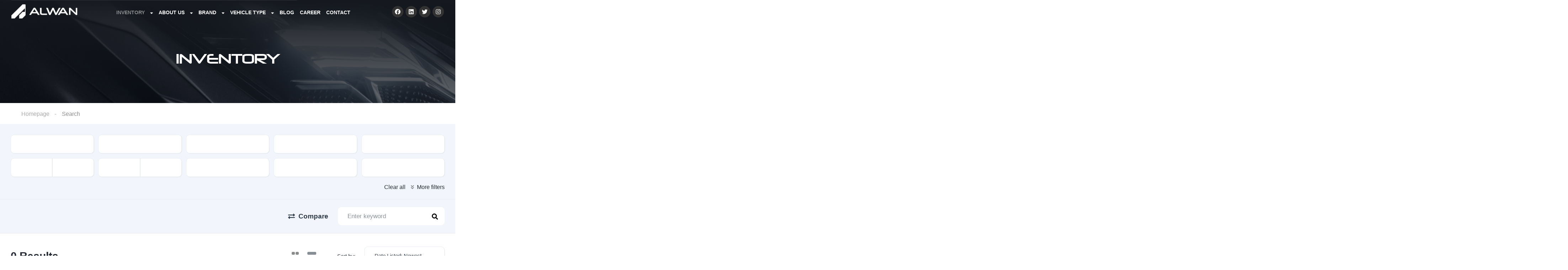

--- FILE ---
content_type: text/html; charset=UTF-8
request_url: https://alwan.global/inventory/porsche/?
body_size: 69993
content:
<!DOCTYPE html><html lang="en-US"><head><script data-no-optimize="1">var litespeed_docref=sessionStorage.getItem("litespeed_docref");litespeed_docref&&(Object.defineProperty(document,"referrer",{get:function(){return litespeed_docref}}),sessionStorage.removeItem("litespeed_docref"));</script> <meta charset="UTF-8"><meta name="viewport" content="width=device-width, initial-scale=1.0, viewport-fit=cover" /><meta name='robots' content='index, follow, max-image-preview:large, max-snippet:-1, max-video-preview:-1' /><title>Inventory | Alwan</title><link rel="canonical" href="https://alwan.global/inventory/porsche/?" /><meta property="og:locale" content="en_US" /><meta property="og:type" content="website" /><meta property="og:url" content="https://alwan.global/inventory/porsche/?" /><meta property="og:site_name" content="Alwan" /><meta name="twitter:card" content="summary_large_image" /><meta name="twitter:site" content="@CarsAlwan" /> <script type="application/ld+json" class="yoast-schema-graph">{"@context":"https://schema.org","@graph":[{"@type":"CollectionPage","@id":"https://alwan.global/inventory/porsche/?","url":"https://alwan.global/inventory/porsche/?","name":"","isPartOf":{"@id":"https://alwan.global/#website"},"breadcrumb":{"@id":"https://alwan.global/inventory/porsche/?#breadcrumb"},"inLanguage":"en-US"},{"@type":"BreadcrumbList","@id":"https://alwan.global/inventory/porsche/?#breadcrumb","itemListElement":[{"@type":"ListItem","position":1,"name":"Home","item":"https://alwan.global/"},{"@type":"ListItem","position":2,"name":"Porsche"}]},{"@type":"WebSite","@id":"https://alwan.global/#website","url":"https://alwan.global/","name":"Alwan Global","description":"Car Exporter &amp; Local Auto Dealer","publisher":{"@id":"https://alwan.global/#organization"},"alternateName":"Alwan Global","potentialAction":[{"@type":"SearchAction","target":{"@type":"EntryPoint","urlTemplate":"https://alwan.global/?s={search_term_string}"},"query-input":"required name=search_term_string"}],"inLanguage":"en-US"},{"@type":"Organization","@id":"https://alwan.global/#organization","name":"Alwan Global","alternateName":"Alwan global","url":"https://alwan.global/","logo":{"@type":"ImageObject","inLanguage":"en-US","@id":"https://alwan.global/#/schema/logo/image/","url":"","contentUrl":"","caption":"Alwan Global"},"image":{"@id":"https://alwan.global/#/schema/logo/image/"},"sameAs":["https://www.facebook.com/alwanglobalcars/","https://x.com/CarsAlwan","https://www.instagram.com/a.l.w.a.n/","https://www.linkedin.com/company/alwanglobal"]}]}</script> <link rel='dns-prefetch' href='//www.googletagmanager.com' /><link rel='dns-prefetch' href='//fonts.googleapis.com' /><link rel="alternate" type="application/rss+xml" title="Alwan &raquo; Inventory Feed" href="https://alwan.global/inventory/feed/" /><style id="litespeed-ccss">.elementor-screen-only{position:absolute;top:-10000em;width:1px;height:1px;margin:-1px;padding:0;overflow:hidden;clip:rect(0,0,0,0);border:0}.elementor *,.elementor :after,.elementor :before{box-sizing:border-box}.elementor a{box-shadow:none;text-decoration:none}.elementor img{height:auto;max-width:100%;border:none;border-radius:0;box-shadow:none}.elementor .elementor-background-overlay{height:100%;width:100%;top:0;left:0;position:absolute}.elementor-element{--flex-direction:initial;--flex-wrap:initial;--justify-content:initial;--align-items:initial;--align-content:initial;--gap:initial;--flex-basis:initial;--flex-grow:initial;--flex-shrink:initial;--order:initial;--align-self:initial;flex-basis:var(--flex-basis);flex-grow:var(--flex-grow);flex-shrink:var(--flex-shrink);order:var(--order);align-self:var(--align-self)}:root{--page-title-display:block}.elementor-section{position:relative}.elementor-section .elementor-container{display:flex;margin-right:auto;margin-left:auto;position:relative}@media (max-width:1199px){.elementor-section .elementor-container{flex-wrap:wrap}}.elementor-section.elementor-section-boxed>.elementor-container{max-width:1140px}.elementor-section.elementor-section-stretched{position:relative;width:100%}.elementor-section.elementor-section-items-middle>.elementor-container{align-items:center}.elementor-widget-wrap{position:relative;width:100%;flex-wrap:wrap;align-content:flex-start}.elementor:not(.elementor-bc-flex-widget) .elementor-widget-wrap{display:flex}.elementor-widget-wrap>.elementor-element{width:100%}.elementor-widget{position:relative}.elementor-widget:not(:last-child){margin-bottom:20px}.elementor-column{position:relative;min-height:1px;display:flex}.elementor-column-gap-default>.elementor-column>.elementor-element-populated{padding:10px}@media (min-width:900px){.elementor-column.elementor-col-50{width:50%}.elementor-column.elementor-col-100{width:100%}}@media (max-width:899px){.elementor-column{width:100%}}.elementor-grid{display:grid;grid-column-gap:var(--grid-column-gap);grid-row-gap:var(--grid-row-gap)}.elementor-grid .elementor-grid-item{min-width:0}.elementor-grid-0 .elementor-grid{display:inline-block;width:100%;word-spacing:var(--grid-column-gap);margin-bottom:calc(-1*var(--grid-row-gap))}.elementor-grid-0 .elementor-grid .elementor-grid-item{display:inline-block;margin-bottom:var(--grid-row-gap);word-break:break-word}.elementor-icon{display:inline-block;line-height:1;color:#69727d;font-size:50px;text-align:center}.elementor-icon svg{width:1em;height:1em;position:relative;display:block}.elementor-icon svg:before{position:absolute;left:50%;transform:translateX(-50%)}.elementor-shape-circle .elementor-icon{border-radius:50%}.elementor-element{--swiper-theme-color:#000;--swiper-navigation-size:44px;--swiper-pagination-bullet-size:6px;--swiper-pagination-bullet-horizontal-gap:6px}@media (max-width:899px){.elementor .elementor-hidden-mobile{display:none}}@media (min-width:900px) and (max-width:1199px){.elementor .elementor-hidden-tablet{display:none}}.elementor-11944 .elementor-element.elementor-element-2ba5fe43:not(.elementor-motion-effects-element-type-background){background-image:url("https://alwan.global/wp-content/uploads/2020/06/Group-2815.png");background-position:center center;background-size:cover}.elementor-11944 .elementor-element.elementor-element-2ba5fe43>.elementor-container{min-height:300px}.elementor-11944 .elementor-element.elementor-element-2ba5fe43>.elementor-background-overlay{background-color:#0f141e;opacity:.6}.elementor-11944 .elementor-element.elementor-element-2ba5fe43{padding:0}.elementor-11944 .elementor-element.elementor-element-4c5bdfb6>.elementor-widget-wrap>.elementor-widget:not(.elementor-widget__width-auto):not(.elementor-widget__width-initial):not(:last-child):not(.elementor-absolute){margin-bottom:0}.elementor-11944 .elementor-element.elementor-element-2878dde3{--spacer-size:50px}.elementor-11944 .elementor-element.elementor-element-776ea2f8{text-align:center}.elementor-11944 .elementor-element.elementor-element-776ea2f8 .elementor-heading-title{color:#fff;font-family:"Neuropolitical",Sans-serif;font-size:44px;font-weight:500;line-height:51px}.elementor-11944 .elementor-element.elementor-element-64821b0{padding:0 0 50px}.elementor-11944 .elementor-element.elementor-element-13fb72a>.elementor-widget-container{padding:0 0 0 60px}.elementor-11944 .elementor-element.elementor-element-39eb6cb{z-index:0}@media (max-width:1199px){.elementor-11944 .elementor-element.elementor-element-2ba5fe43>.elementor-container{min-height:400px}}@media (max-width:899px){.elementor-11944 .elementor-element.elementor-element-2ba5fe43>.elementor-container{min-height:250px}.elementor-11944 .elementor-element.elementor-element-776ea2f8 .elementor-heading-title{font-size:30px;line-height:38px}.elementor-11944 .elementor-element.elementor-element-39eb6cb{z-index:0}}.vehica-inventory-v1 .vehica-results__fields{position:relative!important}.vehica-results__fields__mobile-section-bottom{display:none}.elementor-13444 .elementor-element.elementor-element-453733d5>.elementor-container{min-height:65px}.elementor-13444 .elementor-element.elementor-element-453733d5{margin-top:0;margin-bottom:-75px;padding:0 25px;z-index:8000}.elementor-13444 .elementor-element.elementor-element-733086cd>.elementor-element-populated{padding:0}.elementor-13444 .elementor-element.elementor-element-2b0ba03e .vehica-logo img{max-height:40px;height:40px}.elementor-13444 .elementor-element.elementor-element-2b0ba03e .vehica-menu__wrapper{height:65px}.elementor-13444 .elementor-element.elementor-element-2b0ba03e .vehica-menu__desktop{height:65px}.elementor-13444 .elementor-element.elementor-element-2b0ba03e .vehica-menu-item-depth-0>*{text-transform:uppercase}.elementor-13444 .elementor-element.elementor-element-2b0ba03e .vehica-menu__desktop .vehica-submenu a{font-size:15px}.elementor-13444 .elementor-element.elementor-element-84e5d69.elementor-column.elementor-element[data-element_type="column"]>.elementor-widget-wrap.elementor-element-populated{align-content:center;align-items:center}.elementor-13444 .elementor-element.elementor-element-84e5d69.elementor-column>.elementor-widget-wrap{justify-content:flex-start}.elementor-13444 .elementor-element.elementor-element-84e5d69>.elementor-element-populated{padding:0}.elementor-13444 .elementor-element.elementor-element-bfddf46{--grid-template-columns:repeat(0,auto);z-index:922;--icon-size:16px;--grid-column-gap:6px;--grid-row-gap:0px}.elementor-13444 .elementor-element.elementor-element-bfddf46 .elementor-widget-container{text-align:center}.elementor-13444 .elementor-element.elementor-element-bfddf46 .elementor-social-icon{background-color:#323232}.elementor-13444 .elementor-element.elementor-element-bfddf46 .elementor-social-icon svg{fill:#fff}@media (min-width:900px){.elementor-13444 .elementor-element.elementor-element-733086cd{width:87%}.elementor-13444 .elementor-element.elementor-element-84e5d69{width:13%}}@media (max-width:899px){.elementor-13444 .elementor-element.elementor-element-453733d5{padding:0}}.elementor-13444 .elementor-element.elementor-element-2b0ba03e .vehica-header .vehica-logo{margin-right:120px}@media (min-width:1400px){.vehica-menu__wrapper .vehica-menu>.menu-item{margin:0 13px;padding:10px 20px}}:root{--wp--preset--font-size--normal:16px;--wp--preset--font-size--huge:42px}body{--wp--preset--color--black:#000;--wp--preset--color--cyan-bluish-gray:#abb8c3;--wp--preset--color--white:#fff;--wp--preset--color--pale-pink:#f78da7;--wp--preset--color--vivid-red:#cf2e2e;--wp--preset--color--luminous-vivid-orange:#ff6900;--wp--preset--color--luminous-vivid-amber:#fcb900;--wp--preset--color--light-green-cyan:#7bdcb5;--wp--preset--color--vivid-green-cyan:#00d084;--wp--preset--color--pale-cyan-blue:#8ed1fc;--wp--preset--color--vivid-cyan-blue:#0693e3;--wp--preset--color--vivid-purple:#9b51e0;--wp--preset--gradient--vivid-cyan-blue-to-vivid-purple:linear-gradient(135deg,rgba(6,147,227,1) 0%,#9b51e0 100%);--wp--preset--gradient--light-green-cyan-to-vivid-green-cyan:linear-gradient(135deg,#7adcb4 0%,#00d082 100%);--wp--preset--gradient--luminous-vivid-amber-to-luminous-vivid-orange:linear-gradient(135deg,rgba(252,185,0,1) 0%,rgba(255,105,0,1) 100%);--wp--preset--gradient--luminous-vivid-orange-to-vivid-red:linear-gradient(135deg,rgba(255,105,0,1) 0%,#cf2e2e 100%);--wp--preset--gradient--very-light-gray-to-cyan-bluish-gray:linear-gradient(135deg,#eee 0%,#a9b8c3 100%);--wp--preset--gradient--cool-to-warm-spectrum:linear-gradient(135deg,#4aeadc 0%,#9778d1 20%,#cf2aba 40%,#ee2c82 60%,#fb6962 80%,#fef84c 100%);--wp--preset--gradient--blush-light-purple:linear-gradient(135deg,#ffceec 0%,#9896f0 100%);--wp--preset--gradient--blush-bordeaux:linear-gradient(135deg,#fecda5 0%,#fe2d2d 50%,#6b003e 100%);--wp--preset--gradient--luminous-dusk:linear-gradient(135deg,#ffcb70 0%,#c751c0 50%,#4158d0 100%);--wp--preset--gradient--pale-ocean:linear-gradient(135deg,#fff5cb 0%,#b6e3d4 50%,#33a7b5 100%);--wp--preset--gradient--electric-grass:linear-gradient(135deg,#caf880 0%,#71ce7e 100%);--wp--preset--gradient--midnight:linear-gradient(135deg,#020381 0%,#2874fc 100%);--wp--preset--font-size--small:13px;--wp--preset--font-size--medium:20px;--wp--preset--font-size--large:36px;--wp--preset--font-size--x-large:42px;--wp--preset--spacing--20:.44rem;--wp--preset--spacing--30:.67rem;--wp--preset--spacing--40:1rem;--wp--preset--spacing--50:1.5rem;--wp--preset--spacing--60:2.25rem;--wp--preset--spacing--70:3.38rem;--wp--preset--spacing--80:5.06rem;--wp--preset--shadow--natural:6px 6px 9px rgba(0,0,0,.2);--wp--preset--shadow--deep:12px 12px 50px rgba(0,0,0,.4);--wp--preset--shadow--sharp:6px 6px 0px rgba(0,0,0,.2);--wp--preset--shadow--outlined:6px 6px 0px -3px rgba(255,255,255,1),6px 6px rgba(0,0,0,1);--wp--preset--shadow--crisp:6px 6px 0px rgba(0,0,0,1)}:root{--swiper-theme-color:#007aff}:root{--swiper-navigation-size:44px}.elementor-kit-22699{--e-global-color-primary:#6ec1e4;--e-global-color-secondary:#54595f;--e-global-color-text:#7a7a7a;--e-global-color-accent:#61ce70;--e-global-typography-primary-font-family:"Roboto";--e-global-typography-primary-font-weight:600;--e-global-typography-secondary-font-family:"Roboto Slab";--e-global-typography-secondary-font-weight:400;--e-global-typography-text-font-family:"Roboto";--e-global-typography-text-font-weight:400;--e-global-typography-accent-font-family:"Roboto";--e-global-typography-accent-font-weight:500;--e-preloader-animation:pulse;--e-preloader-animation-duration:1s;--e-preloader-delay:0ms}.elementor-section.elementor-section-boxed>.elementor-container{max-width:1428px}.elementor-widget:not(:last-child){margin-block-end:0px}.elementor-element{--widgets-spacing:0px 0px}.elementor-kit-22699 e-page-transition{background-color:transparent;background-image:radial-gradient(at center center,#FFFFFFC9 0%,#000 100%)}@media (max-width:1199px){.elementor-section.elementor-section-boxed>.elementor-container{max-width:1024px}}@media (max-width:899px){.elementor-section.elementor-section-boxed>.elementor-container{max-width:767px}.elementor-kit-22699{--e-preloader-max-width:94%}}:root{--primary:#ff4605;--primary-light:#fff0eb}html{overflow-x:hidden;margin:0;padding:0}body{overflow-wrap:break-word;overflow-x:hidden;margin:0;padding:0;background:#fff;font-size:16px;font-weight:400;font-stretch:normal;font-style:normal;line-height:1.69;letter-spacing:normal;color:#222732}*{outline:0}*,:after,:before{-webkit-box-sizing:border-box;-moz-box-sizing:border-box;box-sizing:border-box}body,button{font-size:14px;line-height:1.715}@media (min-width:1023px){body,button{font-size:16px;line-height:1.75}}a{color:#222732;text-decoration:none}h1,h3,h4{margin-top:0;font-weight:400}img{max-width:100%;height:auto;vertical-align:middle}html body .pswp__caption__center{text-align:center!important}div{display:block}@media only screen and (min-width:1200px){.vehica-hide-desktop{display:none}}@media only screen and (min-width:900px) and (max-width:1199px){.vehica-hide-tablet{display:none}}@media only screen and (max-width:899px){.vehica-hide-mobile{display:none}}.vehica-breadcrumbs-wrapper{overflow:hidden;max-width:100%}.vehica-breadcrumbs{padding-top:17px;padding-bottom:7px;min-height:10px;display:flex}.vehica-breadcrumbs:after{clear:both;content:"";display:table}@media (max-width:899px){.vehica-breadcrumbs{white-space:nowrap}}.vehica-breadcrumbs__single{display:inline-block}@media (max-width:899px){.vehica-breadcrumbs__single:first-child{margin-left:15px}}.vehica-breadcrumbs__link{display:inline-block;margin-bottom:7px;color:#a7a8a8}.vehica-breadcrumbs__last{color:var(--primary);padding-right:15px;margin-right:15px}.vehica-breadcrumbs__separator{display:inline-block;position:relative;min-width:31px;right:2px}.vehica-breadcrumbs__separator:after{display:block;content:"";position:absolute;top:-5px;left:13px;height:1px;width:4px;background:#a7a8a8}.vehica-button{overflow:hidden;display:inline-block;font-size:17px;line-height:21px;font-weight:600;text-align:center;color:#fff;border:0 solid transparent;box-shadow:none;padding:16px 25px;vertical-align:top;border-radius:10px;background-color:var(--primary);align-items:center;transform:translateZ(0);text-decoration:none}.vehica-button:before{content:""!important;position:absolute;top:0;left:0;display:block;width:100%;height:100%;background-color:rgba(255,255,255,.1);transform:scale(0,1);transform-origin:right top;z-index:-1}.vehica-menu__desktop{position:relative}.vehica-menu__desktop .vehica-menu__container{top:-1px}.vehica-menu__container{position:relative}.vehica-menu-icon *{fill:var(--primary)}.vehica-menu-hover{height:1px;background-color:var(--primary);position:absolute;left:0;top:0;margin-top:1px;z-index:10}.vehica-menu__wrapper{z-index:1000;display:flex;align-items:center;justify-content:space-between;position:absolute;left:0;top:0;width:100%;padding:0 30px}@media (min-width:1025px){.vehica-menu__wrapper .vehica-logo{margin-right:30px}}@media (min-width:1100px){.vehica-menu__wrapper .vehica-logo{margin-right:73px}}@media (min-width:1920px){.vehica-menu__wrapper .vehica-logo{margin-right:42px}}.vehica-menu__wrapper .vehica-logo img{width:auto;max-height:32px}.vehica-menu__wrapper .vehica-logo.vehica-logo--sticky{display:none}.vehica-menu__wrapper:before{content:"";position:absolute;height:1px;left:0;right:0;top:0;width:100%;display:block;background:#fff;opacity:.12;z-index:1}.vehica-menu__wrapper .vehica-menu__left{display:flex;align-items:center}.vehica-menu__wrapper .vehica-menu__left .vehica-logo{margin-top:3px}.vehica-menu__wrapper .vehica-menu{height:70px;display:flex;align-items:center}.vehica-menu__wrapper .vehica-menu .vehica-menu__link{align-items:center;height:100%;padding:0;display:flex;color:#fff;font-size:16px;font-weight:600;border-top:1px solid transparent}.vehica-menu__wrapper .vehica-menu .menu-item{z-index:2;height:100%;position:relative}.vehica-menu__wrapper .vehica-menu .menu-item.current-menu-item>.vehica-menu__link{color:var(--primary)}.vehica-menu__wrapper .vehica-menu>.menu-item-has-children>.vehica-menu__link:after{font-family:"Font Awesome 5 Free";display:inline-block;content:"\f107";color:#fff;margin-left:15px}.vehica-menu__wrapper .vehica-menu>.menu-item{margin:0 25px}@media (min-width:1200px) and (max-width:1300px){.vehica-menu__wrapper .vehica-menu>.menu-item{margin:0 20px}}.vehica-menu__wrapper .vehica-menu>.menu-item:first-child{margin-left:0}.vehica-menu__wrapper .vehica-menu>.menu-item>.vehica-submenu:before{content:"";position:absolute;left:31px;top:-8px;width:0;height:0;border-style:solid;border-width:0 8px 8px;border-color:transparent transparent #fff;z-index:3}.vehica-menu__wrapper .vehica-menu>.menu-item>.vehica-submenu:after{content:"";position:absolute;left:30px;top:-9px;width:0;height:0;border-style:solid;border-width:0 9px 9px;border-color:#d21515 transparent #e9eaee;z-index:2}.vehica-menu__wrapper .vehica-menu .vehica-submenu{transform:translate3d(0,15px,0);visibility:hidden;opacity:0;background:#fff;border:1px solid #e9eaee;box-shadow:0 3px 6px 0 rgba(0,0,0,.16);color:#0f141e;font-size:16px;position:absolute;left:-20px;min-width:244px;border-radius:10px;padding:10px 0}.vehica-menu__wrapper .vehica-menu .vehica-submenu .menu-item{padding:0 20px}.vehica-menu__wrapper .vehica-menu .vehica-submenu .vehica-menu__link{font-size:17px;line-height:22px;padding-top:9px;padding-bottom:9px;font-weight:600;color:#0f141e;border-bottom:1px solid #e9eaee}.vehica-menu__wrapper .vehica-menu .vehica-submenu .menu-item:last-child .vehica-menu__link{border:none}.vehica-menu__transparent-wrapper{position:relative}.vehica-menu__transparent-container{position:absolute;width:100%;left:0;top:0}.vehica-menu__sticky-submit{display:flex;align-items:center;padding-right:1px}.vehica-mobile-menu__wrapper{position:relative;z-index:1;display:flex;flex-direction:row;align-items:center;padding:10px 15px}@media (min-width:767px){.vehica-mobile-menu__wrapper{padding-left:30px;padding-right:30px}}.vehica-mobile-menu__wrapper .vehica-mobile-menu__logo,.vehica-mobile-menu__wrapper .vehica-mobile-menu__hamburger{height:50px;flex-grow:1;display:flex;flex-direction:column;justify-content:center}.vehica-mobile-menu__wrapper .vehica-mobile-menu__hamburger{width:60px;max-width:60px}.vehica-mobile-menu__wrapper .vehica-mobile-menu__logo{text-align:center}.vehica-mobile-menu__wrapper .vehica-mobile-menu__logo.vehica-mobile-menu__logo--right{text-align:right}.vehica-mobile-menu__wrapper .vehica-mobile-menu__logo a{display:inline-block}.vehica-mobile-menu__wrapper .vehica-mobile-menu__logo img{height:32px;width:auto}@media (max-width:1200px){.vehica-mobile-menu__wrapper--mobile-simple-menu{flex-direction:row-reverse!important}.vehica-mobile-menu__wrapper--mobile-simple-menu .vehica-logo{text-align:left}.vehica-mobile-menu__wrapper--mobile-simple-menu .vehica-mobile-menu__hamburger{width:60px;text-align:right}.vehica-mobile-menu__wrapper--mobile-simple-menu .vehica-menu-icon{transform:rotateY(180deg)}}*[data-settings*=stretch_section]{max-width:100%!important}.elementor-heading-title{color:#222732;font-weight:900}.vehica-number-range:after{clear:both;content:"";display:table}.vehica-number-range__1of2{position:relative;display:inline-block;width:50%;float:left}.vehica-number-range__1of2 input[type=text]{font-size:15px;line-height:19px;padding:13px 13px 13px 27px;width:100%;border-radius:10px}.vehica-number-range__1of2--left input{min-height:53px;border-radius:10px;width:100%;padding:10px 27px;font-size:14px;line-height:16px;margin:0;box-shadow:1px 1px 0 0 rgba(196,196,196,.24);border:1px solid #e7edf3;background:#fff;border-top-right-radius:0!important;border-bottom-right-radius:0!important}@media (max-width:767px){.vehica-number-range__1of2--left input{font-size:16px}}.vehica-number-range__1of2--right input{min-height:53px;border-radius:10px;width:100%;padding:10px 27px;font-size:14px;line-height:16px;margin:0;box-shadow:1px 1px 0 0 rgba(196,196,196,.24);border:1px solid #e7edf3;background:#fff;border-top-left-radius:0!important;border-bottom-left-radius:0!important}@media (max-width:767px){.vehica-number-range__1of2--right input{font-size:16px}}.vehica-form-button{display:inline-block;float:left;border-radius:10px;box-shadow:1px 1px 0 0 rgba(196,196,196,.24);border:1px solid #e7edf3;background-color:#fff;height:53px;width:100%;padding:18px 45px 0 27px;color:#2f3b48;font-size:14px;line-height:16px;text-align:left;position:relative;white-space:nowrap;overflow:hidden;text-overflow:ellipsis}.vehica-form-button:after{position:absolute;right:26px;top:19px;content:"\f107";font-family:"Font Awesome 5 Free";font-weight:900;color:#000;font-size:14px}.vehica-inventory-v1__sort__select .vehica-form-button{font-size:15px!important;line-height:19px!important;padding:15px 45px 0 28px}.vehica-text-field{position:relative}.vehica-text-field input{min-height:53px;border-radius:10px;width:100%;padding:10px 27px;font-size:14px;line-height:16px;margin:0;box-shadow:1px 1px 0 0 rgba(196,196,196,.24);border:1px solid #e7edf3;background:#fff}@media (max-width:767px){.vehica-text-field input{font-size:16px}}.vehica-car-card__featured{position:absolute;z-index:2;background:var(--primary);width:auto;padding:3px 0;font-weight:600;text-align:center;color:#fff;transform:rotate(-41deg);margin-left:0;left:-64px;top:16px;min-width:200px;max-width:200px}.vehica-inventory-v1 .vehica-results__fields{width:100%;flex-direction:row;flex-wrap:wrap;margin:0;padding-bottom:25px;position:relative;display:none}.vehica-inventory-v1 .vehica-results__fields .vehica-results__field__label{display:none}@media (max-width:1023px){.vehica-inventory-v1 .vehica-results__fields{overflow-y:scroll;display:none;position:fixed;top:0;left:0;width:100%;height:100%;background:#fff;z-index:100000;padding:15px 15px 72px;margin-bottom:100px}.vehica-inventory-v1 .vehica-results__fields .vehica-results__field{min-width:53px}.vehica-inventory-v1 .vehica-results__fields .vehica-results__field .vehica-form-button{display:block;float:initial}}@media (min-width:1024px){.vehica-inventory-v1 .vehica-results__fields{display:flex}.vehica-inventory-v1 .vehica-results__fields:after{content:"";width:5000px;margin-left:-50%;position:absolute;bottom:0;background:#e9ebf0;height:1px}}.vehica-inventory-v1__top{background:#f2f5fb;border-bottom:1px solid #e7e9ee}@media (min-width:1024px){.vehica-inventory-v1__top{padding-top:30px}}.vehica-inventory-v1__top__inner{max-width:1468px;padding:0 15px;margin:0 auto}@media (min-width:1024px){.vehica-inventory-v1__top__inner{padding:0 24px}}.vehica-inventory-v1__middle{width:100%;max-width:1468px;margin:0 auto;padding:30px 15px}@media (max-width:1023px){.vehica-inventory-v1__middle:after{clear:both;content:"";display:table}}@media (min-width:1024px){.vehica-inventory-v1__middle{display:flex;justify-content:space-between;padding:37px 30px 46px}}@media (min-width:500px) and (max-width:1023px){.vehica-inventory-v1__middle{display:flex;justify-content:space-between;width:100%}.vehica-inventory-v1__middle>div{width:50%}}@media (min-width:1023px){.vehica-inventory-v1__sort{min-width:500px}}.vehica-inventory-v1__sort button{background:0 0;border:0 solid transparent}@media (max-width:1023px){.vehica-inventory-v1__bar .vehica-inventory-v1__bar__right{display:flex;flex-direction:column-reverse}}@media (min-width:1024px){.vehica-inventory-v1__bar .vehica-inventory-v1__bar__right{display:flex;padding-top:22px;padding-bottom:22px;justify-content:flex-end}}.vehica-inventory-v1__bar .vehica-inventory-v1__bar__right .vehica-inventory-v1__compare{display:flex;align-items:center;white-space:nowrap;margin-right:27px;height:51px;font-size:19px;line-height:24px;color:#2f3b48;font-weight:600}@media (max-width:1024px){.vehica-inventory-v1__bar .vehica-inventory-v1__bar__right .vehica-inventory-v1__compare{text-align:center;margin-bottom:30px;margin-top:20px;width:100%;height:auto}}.vehica-inventory-v1__bar .vehica-inventory-v1__bar__right .vehica-inventory-v1__compare i{margin-right:10px}.vehica-inventory-v1__bar .vehica-inventory-v1__bar__right .vehica-inventory-v1__keyword{width:100%;position:relative}@media (min-width:1024px){.vehica-inventory-v1__bar .vehica-inventory-v1__bar__right .vehica-inventory-v1__keyword{max-width:320px}}.vehica-inventory-v1__bar .vehica-inventory-v1__bar__right .vehica-inventory-v1__keyword input{border:1px solid #fff;border-radius:10px;background:#fff;color:#2f3b48;height:51px;padding-left:26px;font-size:17px}@media (max-width:1023px){.vehica-inventory-v1__bar .vehica-inventory-v1__bar__right .vehica-inventory-v1__keyword input{width:100%;margin-bottom:10px}}@media (min-width:1024px){.vehica-inventory-v1__bar .vehica-inventory-v1__bar__right .vehica-inventory-v1__keyword input{width:300px;float:right}}.vehica-inventory-v1__bar .vehica-inventory-v1__bar__right .vehica-inventory-v1__keyword .vehica-inventory-v1__keyword__icon{color:#000;position:absolute;top:13px;right:19px;font-size:17px}@media (min-width:1023px){.vehica-inventory-v1__sort{display:flex;justify-content:flex-end;align-items:center;max-height:53px}}.vehica-inventory-v1__sort__heading{padding-right:25px;font-size:15px;font-weight:500;display:none}@media (max-width:1023px){.vehica-inventory-v1__sort__heading{margin-bottom:11px}}@media (min-width:1024px){.vehica-inventory-v1__sort__heading{display:block}}.vehica-inventory-v1__sort__select{float:left;min-width:100%}@media (min-width:1023px){.vehica-inventory-v1__sort__select{float:initial;min-width:226px}}.vehica-inventory-v1__view{display:none;margin-right:41px}@media (min-width:1024px){.vehica-inventory-v1__view{display:block}}.vehica-inventory-v1__view button{margin-right:12px;float:left;line-height:1}.vehica-inventory-v1__view__button-active *{fill:var(--primary)}.vehica-inventory-v1__title{font-size:30px;line-height:53px;font-weight:900;margin-bottom:15px}@media (min-width:1024px){.vehica-inventory-v1__title{float:left;margin-bottom:0}}@media (max-width:1023px){.vehica-inventory-v1__bar{width:100%}}@media (max-width:1023px){.vehica-inventory-v1__bar .vehica-inventory-v1__bar__left{border-top:1px solid #e9ebf0}}@media (min-width:1024px){.vehica-inventory-v1__bar{padding:0 6px;display:flex;justify-content:space-between;vertical-align:center}}.vehica-inventory-v1__mobile-button-options{width:100%;background:#f2f5fb;padding:30px 15px}@media (min-width:1024px){.vehica-inventory-v1__mobile-button-options{display:none}}.vehica-inventory-v1__mobile-button-options button{width:100%;background:#fff;height:53px;text-align:center;color:#2f3b48;font-size:15px;line-height:19px;border-radius:10px;box-shadow:1px 1px 0 0 rgba(196,196,196,.24);border:1px solid #e7edf3}.vehica-results__fields__clear-load-more{padding:6px 6px 0;font-size:16px;line-height:19px;text-align:right;width:100%;display:none}.vehica-results__fields__clear-load-more i{color:var(--primary);margin-right:4px;font-size:14px}@media (min-width:1024px){.vehica-results__fields__clear-load-more{display:block}}.vehica-results__fields__clear{display:inline-block;margin-left:15px}.vehica-results__advanced-button{display:none;margin-left:15px}@media (min-width:1024px) and (max-width:1199px){.vehica-results__advanced-button--show-tablet{display:inline-block}}@media (min-width:1200px){.vehica-results__advanced-button--show-desktop{display:inline-block}}.vehica-results__fields__mobile-section-top{position:relative}.vehica-results__fields__mobile-section-top .vehica-results__fields__mobile-section-top__title{margin-top:10px;font-size:30px;line-height:38px;font-weight:900;padding-right:80px;margin-bottom:10px}.vehica-results__fields__mobile-section-top .vehica-results__fields__mobile-section-top__subtitle{padding-top:20px;font-size:18px;line-height:22px;width:100%;margin-bottom:20px;font-weight:900;border-top:1px solid #ddd}.vehica-results__fields__mobile-section-top .vehica-results__fields__mobile-section-top__subtitle:after{clear:both;content:"";display:table}.vehica-results__fields__mobile-section-top .vehica-results__fields__mobile-section-top__subtitle .vehica-results__fields__mobile-section-top__subtitle__label{float:left}.vehica-results__fields__mobile-section-top .vehica-results__fields__mobile-section-top__subtitle .vehica-results__fields__mobile-section-top__subtitle__clear{float:right}.vehica-results__fields__mobile-section-top .vehica-results__fields__mobile-section-top__close{position:absolute;top:0;right:0;font-size:32px;line-height:32px}@media (min-width:1024px){.vehica-results__fields__mobile-section-top{display:none}}.vehica-results__fields__mobile-section-bottom{position:fixed;bottom:0;left:0;width:100%;background:#fff;padding:15px;z-index:100001}.vehica-results__fields__mobile-section-bottom .vehica-button{width:100%}@media (min-width:1024px){.vehica-results__fields__mobile-section-bottom{display:none}}.vehica-results__field{margin-bottom:13px;width:100%}@media (min-width:600px) and (max-width:1023px){.vehica-results__field{width:50%;float:left}.vehica-results__field:nth-child(odd){padding-left:6px}.vehica-results__field:nth-child(even){padding-right:6px}}@media (min-width:1024px){.vehica-results__field{width:33.33%;padding:0 6px}}@media (min-width:1024px){.vehica-results__field{width:25%}}@media (min-width:1200px){.vehica-results__field{width:20%}}.vehica-inventory-v1__clear-keyword{display:none;fill:var(--primary);position:absolute;background:#fff;padding:8px 18px;z-index:2;top:4px;right:-2px;margin-right:8px}vehica-show-advanced-fields .vehica-results__fields .vehica-results__field{display:none}vehica-show-advanced-fields .vehica-results__fields .vehica-results__field .vehica-form-button{color:rgba(0,0,0,0)}vehica-show-advanced-fields .vehica-results__fields .vehica-results__field .vehica-form-button:after{display:none}vehica-show-advanced-fields .vehica-results__fields .vehica-results__field input{color:rgba(0,0,0,0)}@media (min-width:1024px){vehica-show-advanced-fields .vehica-results__fields .vehica-results__field{display:none!important}vehica-show-advanced-fields .vehica-results__fields .vehica-results__field:nth-child(2),vehica-show-advanced-fields .vehica-results__fields .vehica-results__field:nth-child(3),vehica-show-advanced-fields .vehica-results__fields .vehica-results__field:nth-child(4),vehica-show-advanced-fields .vehica-results__fields .vehica-results__field:nth-child(5),vehica-show-advanced-fields .vehica-results__fields .vehica-results__field:nth-child(6),vehica-show-advanced-fields .vehica-results__fields .vehica-results__field:nth-child(7){display:block!important}}@media (min-width:1024px){vehica-show-advanced-fields .vehica-results__fields .vehica-results__field:nth-child(8),vehica-show-advanced-fields .vehica-results__fields .vehica-results__field:nth-child(9){display:block!important}}@media (min-width:1200px){vehica-show-advanced-fields .vehica-results__fields .vehica-results__field:nth-child(10),vehica-show-advanced-fields .vehica-results__fields .vehica-results__field:nth-child(11){display:block!important}}.vehica-inventory-v1__loader{display:none;text-align:center;width:100%;position:absolute;z-index:100001}.vehica-inventory-v1__loader svg{margin-top:45px;width:50px;height:34px;xanimation:mcrotate .5s infinite linear;fill:var(--primary)}.vehica-mobile-menu__wrapper{z-index:100000}.vehica-menu__desktop{z-index:9600}.vehica-inventory-v1__sort__select{z-index:100}.pswp{z-index:10000000000000000!important}body,input,button{font-family:'Muli',Arial,Helvetica,sans-serif!important}h1,h3,h4{font-family:'Muli',Arial,Helvetica,sans-serif}:root{--primary:#888a8b;--primary-light:rgba(136,138,139,.1)}.vehica-menu__desktop .vehica-menu__wrapper{padding:0;display:block}.vehica-menu__desktop .vehica-menu__wrapper .vehica-logo{margin-right:0!important;margin-top:-6px;width:auto;text-align:left}.vehica-menu__desktop .vehica-menu__container{margin:auto}.header-social{width:auto!important}.stickyheader>.elementor-container{justify-content:center}.vehica-menu__wrapper .vehica-menu>.menu-item-has-children>.vehica-menu__link:after{content:"\f0dd";font-size:13px}.vehica-menu__wrapper .vehica-menu>.menu-item{margin:0 13px}.vehica-menu__wrapper .vehica-menu .vehica-menu__link{text-transform:uppercase}@media (min-width:1100px){.vehica-menu__wrapper .vehica-logo{margin-right:42px}}@media (min-width:1260px) and (max-width:1380px){.vehica-menu__wrapper .vehica-menu>.menu-item{margin:0 12px}.vehica-menu__wrapper .vehica-menu .vehica-menu__link{font-size:14px}}@media (min-width:1199px) and (max-width:1260px){.vehica-menu__wrapper .vehica-menu>.menu-item{margin:0 9px}.vehica-menu__wrapper .vehica-menu .vehica-menu__link{font-size:14px}}.brand-dp .menu-item>a:after{content:"";background-repeat:no-repeat;background-position:center;display:block;width:60px;height:30px;margin-right:0;margin-left:auto}.dodge-b>a:after{background:url(/wp-content/uploads/2023/06/Dodge-Logo.png);background-size:35px}.jeep-b>a:after{background:url(/wp-content/uploads/2023/06/Jeep-Logo.png);background-size:46px}.kia-b>a:after{background:url(/wp-content/uploads/2023/06/Kia-logo.png);background-size:38px}.landrover-b>a:after{background:url(/wp-content/uploads/2023/06/Land-Rover-Logo.png);background-size:48px}.lexus-b>a:after{background:url(/wp-content/uploads/2023/06/Lexus-logo.png);background-size:33px}.mitsubishi-b>a:after{background:url(/wp-content/uploads/2023/06/Mitsubishi-logo.png);background-size:35px}.toyota-b>a:after{background:url(/wp-content/uploads/2023/06/Toyota-logo.png);background-size:35px}.volkswagen-b>a:after{background:url(/wp-content/uploads/2023/06/Volkswagen-logo.png);background-size:27px}.bmw-b>a:after{background:url(/wp-content/uploads/2023/06/BMW-Logo.png);background-size:34px}.ford-b>a:after{background:url(/wp-content/uploads/2023/06/Ford-Logo.png);background-size:55px}.nissan-b>a:after{background:url(/wp-content/uploads/2023/06/Nissan-logo.png);background-size:40px}.jetour-b>a:after{background:url(/wp-content/uploads/2023/09/jetour-logo.png);background-size:55px}.mercedesbenz-b>a:after{background:url(/wp-content/uploads/2023/06/Mercedes-logo.png);background-size:30px}.tesla-b>a:after{background:url(/wp-content/uploads/2023/07/Tesla-Logo.png);background-size:36px}.suzuki-b>a:after{background:url(/wp-content/uploads/2023/09/suzuki-logo.png);background-size:32px}.audi-b>a:after{background:url(/wp-content/uploads/2023/06/audi-logo.png);background-size:40px}.mg-b>a:after{background:url(/wp-content/uploads/2023/10/MG-Logo.png);background-size:36px}.porsche-b>a:after{background:url(/wp-content/uploads/2023/06/Porsche-logo.png);background-size:52px}.bamborghini-b>a:after{background:url(/wp-content/uploads/2023/06/Lamborghini-logo.png);background-size:50px}.hyundai-b>a:after{background:url(/wp-content/uploads/2023/06/Hyundai-logo.png);background-size:70px}.brand-dp .vehica-submenu.vehica-submenu--level-0{width:470px}.brand-dp .vehica-submenu.vehica-submenu--level-0 .menu-item{width:50%;float:left}.vehicle-dp .menu-item>a:after{background-repeat:no-repeat;background-position:right;content:"";width:50px;height:30px;display:block;margin-right:0;margin-left:auto}.suv-i>a:after{background:url(/wp-content/uploads/2023/06/crossover-small.png);background-size:48px}.sedan-i>a:after{background:url(/wp-content/uploads/2023/06/sedam-small.png);background-size:48px}.pickuptruck-i>a:after{background:url(/wp-content/uploads/2023/06/pickup-truck-2.png);background-size:48px}.hatchback-i>a:after{background:url(/wp-content/uploads/2023/06/hatchback-2.png);background-size:48px}.coupe-i>a:after{background:url(/wp-content/uploads/2023/06/coupe-2.png);background-size:50px}.van-i>a:after{background:url(/wp-content/uploads/2023/06/van-2.png);background-size:46px}.truck-i>a:after{background:url(/wp-content/uploads/2023/06/truck-2.png);background-size:46px}button.pswp__button{box-shadow:none!important;background-image:url(/wp-content/plugins/jet-woo-product-gallery/assets/lib/photoswipe/css/default-skin/default-skin.png)!important}button.pswp__button,button.pswp__button--arrow--left:before,button.pswp__button--arrow--right:before{background-color:transparent!important}button.pswp__button--arrow--left,button.pswp__button--arrow--right{background-image:none!important}.pswp{display:none;position:absolute;width:100%;height:100%;left:0;top:0;overflow:hidden;-ms-touch-action:none;touch-action:none;z-index:1500;-webkit-text-size-adjust:100%;-webkit-backface-visibility:hidden;outline:0}.pswp *{-webkit-box-sizing:border-box;box-sizing:border-box}.pswp__bg{position:absolute;left:0;top:0;width:100%;height:100%;background:#000;opacity:0;-webkit-transform:translateZ(0);transform:translateZ(0);-webkit-backface-visibility:hidden;will-change:opacity}.pswp__scroll-wrap{position:absolute;left:0;top:0;width:100%;height:100%;overflow:hidden}.pswp__container{-ms-touch-action:none;touch-action:none;position:absolute;left:0;right:0;top:0;bottom:0}.pswp__container{-webkit-touch-callout:none}.pswp__bg{will-change:opacity}.pswp__container{-webkit-backface-visibility:hidden}.pswp__item{position:absolute;left:0;right:0;top:0;bottom:0;overflow:hidden}.pswp__button{width:44px;height:44px;position:relative;background:0 0;overflow:visible;-webkit-appearance:none;display:block;border:0;padding:0;margin:0;float:right;opacity:.75;-webkit-box-shadow:none;box-shadow:none}.pswp__button::-moz-focus-inner{padding:0;border:0}.pswp__button,.pswp__button--arrow--left:before,.pswp__button--arrow--right:before{background:url(/wp-content/plugins/jet-woo-product-gallery/assets/lib/photoswipe/css/default-skin/default-skin.png) 0 0 no-repeat;background-size:264px 88px;width:44px;height:44px}.pswp__button--close{background-position:0 -44px}.pswp__button--share{background-position:-44px -44px}.pswp__button--fs{display:none}.pswp__button--zoom{display:none;background-position:-88px 0}.pswp__button--arrow--left,.pswp__button--arrow--right{background:0 0;top:50%;margin-top:-50px;width:70px;height:100px;position:absolute}.pswp__button--arrow--left{left:0}.pswp__button--arrow--right{right:0}.pswp__button--arrow--left:before,.pswp__button--arrow--right:before{content:'';top:35px;background-color:rgba(0,0,0,.3);height:30px;width:32px;position:absolute}.pswp__button--arrow--left:before{left:6px;background-position:-138px -44px}.pswp__button--arrow--right:before{right:6px;background-position:-94px -44px}.pswp__share-modal{display:block;background:rgba(0,0,0,.5);width:100%;height:100%;top:0;left:0;padding:10px;position:absolute;z-index:1600;opacity:0;-webkit-backface-visibility:hidden;will-change:opacity}.pswp__share-modal--hidden{display:none}.pswp__share-tooltip{z-index:1620;position:absolute;background:#fff;top:56px;border-radius:2px;display:block;width:auto;right:44px;-webkit-box-shadow:0 2px 5px rgba(0,0,0,.25);box-shadow:0 2px 5px rgba(0,0,0,.25);-webkit-transform:translateY(6px);-ms-transform:translateY(6px);transform:translateY(6px);-webkit-backface-visibility:hidden;will-change:transform}.pswp__counter{position:absolute;left:0;top:0;height:44px;font-size:13px;line-height:44px;color:#fff;opacity:.75;padding:0 10px}.pswp__caption{position:absolute;left:0;bottom:0;width:100%;min-height:44px}.pswp__caption__center{text-align:left;max-width:420px;margin:0 auto;font-size:13px;padding:10px;line-height:20px;color:#ccc}.pswp__preloader{width:44px;height:44px;position:absolute;top:0;left:50%;margin-left:-22px;opacity:0;will-change:opacity;direction:ltr}.pswp__preloader__icn{width:20px;height:20px;margin:12px}@media screen and (max-width:1024px){.pswp__preloader{position:relative;left:auto;top:auto;margin:0;float:right}}.pswp__ui{-webkit-font-smoothing:auto;visibility:visible;opacity:1;z-index:1550}.pswp__top-bar{position:absolute;left:0;top:0;height:44px;width:100%}.pswp__caption,.pswp__top-bar{-webkit-backface-visibility:hidden;will-change:opacity}.pswp__caption,.pswp__top-bar{background-color:rgba(0,0,0,.5)}.pswp__ui--hidden .pswp__button--arrow--left,.pswp__ui--hidden .pswp__button--arrow--right,.pswp__ui--hidden .pswp__caption,.pswp__ui--hidden .pswp__top-bar{opacity:.001}.jet-woo-product-gallery-pswp{display:none;position:absolute;width:100%;height:100%;left:0;top:0;overflow:hidden;-ms-touch-action:none;touch-action:none;z-index:999999;outline:0}.jet-woo-product-gallery-pswp .pswp__button--zoom{display:block}:root{--joinchat-ico:url("data:image/svg+xml;charset=utf-8,%3Csvg xmlns='http://www.w3.org/2000/svg' viewBox='0 0 24 24'%3E%3Cpath fill='%23fff' d='M3.516 3.516c4.686-4.686 12.284-4.686 16.97 0s4.686 12.283 0 16.97a12 12 0 0 1-13.754 2.299l-5.814.735a.392.392 0 0 1-.438-.44l.748-5.788A12 12 0 0 1 3.517 3.517zm3.61 17.043.3.158a9.85 9.85 0 0 0 11.534-1.758c3.843-3.843 3.843-10.074 0-13.918s-10.075-3.843-13.918 0a9.85 9.85 0 0 0-1.747 11.554l.16.303-.51 3.942a.196.196 0 0 0 .219.22zm6.534-7.003-.933 1.164a9.84 9.84 0 0 1-3.497-3.495l1.166-.933a.79.79 0 0 0 .23-.94L9.561 6.96a.79.79 0 0 0-.924-.445l-2.023.524a.797.797 0 0 0-.588.88 11.754 11.754 0 0 0 10.005 10.005.797.797 0 0 0 .88-.587l.525-2.023a.79.79 0 0 0-.445-.923L14.6 13.327a.79.79 0 0 0-.94.23z'/%3E%3C/svg%3E");--joinchat-font:-apple-system,blinkmacsystemfont,"Segoe UI",roboto,oxygen-sans,ubuntu,cantarell,"Helvetica Neue",sans-serif}.joinchat{--bottom:20px;--sep:20px;--s:60px;display:none;position:fixed;z-index:9000;right:var(--sep);bottom:var(--bottom);font:normal normal normal 16px/1.625em var(--joinchat-font);letter-spacing:0;animation:joinchat_show .5s cubic-bezier(.18,.89,.32,1.28) 10ms both;transform:scale3d(0,0,0);transform-origin:calc(var(--s)/-2) calc(var(--s)/-4);touch-action:manipulation;-webkit-font-smoothing:antialiased}.joinchat *,.joinchat :after,.joinchat :before{box-sizing:border-box}.joinchat__button{position:absolute;z-index:2;bottom:8px;right:8px;height:var(--s);min-width:var(--s);background:#25d366;color:inherit;border-radius:calc(var(--s)/2);box-shadow:1px 6px 24px 0 rgba(7,94,84,.24)}.joinchat__button__open{width:var(--s);height:var(--s);border-radius:50%;background:rgb(0 0 0/0) var(--joinchat-ico) 50% no-repeat;background-size:60%;overflow:hidden}@keyframes joinchat_show{0%{transform:scale3d(0,0,0)}to{transform:scaleX(1)}}@media (prefers-reduced-motion){.joinchat{animation:none}}.joinchat{--red:37;--green:211;--blue:102;--bw:100}.fa,.fas{-moz-osx-font-smoothing:grayscale;-webkit-font-smoothing:antialiased;display:inline-block;font-style:normal;font-variant:normal;text-rendering:auto;line-height:1}.fa-angle-double-down:before{content:"\f103"}.fa-exchange-alt:before{content:"\f362"}.fa-search:before{content:"\f002"}.fa-times-circle:before{content:"\f057"}.fa,.fas{font-family:"Font Awesome 5 Free"}.fa,.fas{font-weight:900}.fa{display:inline-block;font:normal normal normal 14px/1 FontAwesome;font-size:inherit;text-rendering:auto;-webkit-font-smoothing:antialiased;-moz-osx-font-smoothing:grayscale}.fa-search:before{content:"\f002"}.fa-times-circle:before{content:"\f057"}.fa-angle-double-down:before{content:"\f103"}.vehica-menu__wrapper:before{width:75%}.vehica-menu__wrapper .vehica-menu>.menu-item{margin:0 8px}.vehica-car-card__featured:after{content:'';top:0;transform:translateX(100%);width:50%;height:33px;position:absolute;z-index:1;animation:slide 1s infinite 3s;background:-moz-linear-gradient(left,rgba(255,255,255,0) 0%,rgba(255,255,255,.8) 50%,rgba(128,186,232,0) 99%,rgba(125,185,232,0) 100%);background:-webkit-gradient(linear,left top,right top,color-stop(0%,rgba(255,255,255,0)),color-stop(50%,rgba(255,255,255,.8)),color-stop(99%,rgba(128,186,232,0)),color-stop(100%,rgba(125,185,232,0)));background:-webkit-linear-gradient(left,rgba(255,255,255,0) 0%,rgba(255,255,255,.8) 50%,rgba(128,186,232,0) 99%,rgba(125,185,232,0) 100%);background:-o-linear-gradient(left,rgba(255,255,255,0) 0%,rgba(255,255,255,.8) 50%,rgba(128,186,232,0) 99%,rgba(125,185,232,0) 100%);background:-ms-linear-gradient(left,rgba(255,255,255,0) 0%,rgba(255,255,255,.8) 50%,rgba(128,186,232,0) 99%,rgba(125,185,232,0) 100%);background:linear-gradient(to right,rgba(255,255,255,0) 0%,rgba(255,255,255,.8) 50%,rgba(128,186,232,0) 99%,rgba(125,185,232,0) 100%);filter:progid:DXImageTransform.Microsoft.gradient(startColorstr='#00ffffff',endColorstr='#007db9e8',GradientType=1)}@keyframes slide{0%{transform:translateX(-100%)}100%{transform:translateX(100%)}}@media (max-width:320px){.elementor-13444 .elementor-element.elementor-element-2b0ba03e .vehica-logo img{max-height:unset;height:unset;max-width:175%}}.elementor-widget-social-icons.elementor-grid-0 .elementor-widget-container{line-height:1;font-size:0}.elementor-widget-social-icons .elementor-grid{grid-column-gap:var(--grid-column-gap,5px);grid-row-gap:var(--grid-row-gap,5px);grid-template-columns:var(--grid-template-columns);justify-content:var(--justify-content,center);justify-items:var(--justify-content,center)}.elementor-icon.elementor-social-icon{font-size:var(--icon-size,25px);line-height:var(--icon-size,25px);width:calc(var(--icon-size,25px) + 2*var(--icon-padding,.5em));height:calc(var(--icon-size,25px) + 2*var(--icon-padding,.5em))}.elementor-social-icon{--e-social-icon-icon-color:#fff;display:inline-flex;background-color:#69727d;align-items:center;justify-content:center;text-align:center}.elementor-social-icon svg{fill:var(--e-social-icon-icon-color)}.elementor-social-icon:last-child{margin:0}.elementor-social-icon-facebook{background-color:#3b5998}.elementor-social-icon-instagram{background-color:#262626}.elementor-social-icon-linkedin{background-color:#0077b5}.elementor-social-icon-twitter{background-color:#1da1f2}.elementor-shape-circle .elementor-icon.elementor-social-icon{border-radius:50%}.elementor-column .elementor-spacer-inner{height:var(--spacer-size)}.elementor-heading-title{padding:0;margin:0;line-height:1}.fluentform *{box-sizing:border-box}.fluentform .ff-el-input--label{display:inline-block;margin-bottom:5px;position:relative}.fluentform .ff-el-input--label.ff-el-is-required.asterisk-right label:after{color:var(--fluentform-danger);content:" *";margin-left:3px}.ff-errors-in-stack{display:none;margin-top:15px}.fluentform div.ff-el-form-hide_label>.ff-el-input--label{display:none;visibility:hidden}:root{--fluentform-primary:#1a7efb;--fluentform-secondary:#606266;--fluentform-danger:#f56c6c;--fluentform-border-color:#dadbdd;--fluentform-border-radius:7px}.ff-default .ff-el-input--label label{display:inline-block;font-weight:500;line-height:inherit;margin-bottom:0}</style><link rel="preload" data-asynced="1" data-optimized="2" as="style" onload="this.onload=null;this.rel='stylesheet'" href="https://alwan.global/wp-content/litespeed/ucss/d3e04775428313fd6e7825f5f2e83cf6.css?ver=0fd50" /><script type="litespeed/javascript">!function(a){"use strict";var b=function(b,c,d){function e(a){return h.body?a():void setTimeout(function(){e(a)})}function f(){i.addEventListener&&i.removeEventListener("load",f),i.media=d||"all"}var g,h=a.document,i=h.createElement("link");if(c)g=c;else{var j=(h.body||h.getElementsByTagName("head")[0]).childNodes;g=j[j.length-1]}var k=h.styleSheets;i.rel="stylesheet",i.href=b,i.media="only x",e(function(){g.parentNode.insertBefore(i,c?g:g.nextSibling)});var l=function(a){for(var b=i.href,c=k.length;c--;)if(k[c].href===b)return a();setTimeout(function(){l(a)})};return i.addEventListener&&i.addEventListener("load",f),i.onloadcssdefined=l,l(f),i};"undefined"!=typeof exports?exports.loadCSS=b:a.loadCSS=b}("undefined"!=typeof global?global:this);!function(a){if(a.loadCSS){var b=loadCSS.relpreload={};if(b.support=function(){try{return a.document.createElement("link").relList.supports("preload")}catch(b){return!1}},b.poly=function(){for(var b=a.document.getElementsByTagName("link"),c=0;c<b.length;c++){var d=b[c];"preload"===d.rel&&"style"===d.getAttribute("as")&&(a.loadCSS(d.href,d,d.getAttribute("media")),d.rel=null)}},!b.support()){b.poly();var c=a.setInterval(b.poly,300);a.addEventListener&&a.addEventListener("load",function(){b.poly(),a.clearInterval(c)}),a.attachEvent&&a.attachEvent("onload",function(){a.clearInterval(c)})}}}(this);</script> <link rel="preconnect" href="https://fonts.gstatic.com/" crossorigin> <script type="litespeed/javascript" data-src="https://alwan.global/wp-includes/js/jquery/jquery.min.js?ver=3.7.1" id="jquery-core-js"></script>  <script type="litespeed/javascript" data-src="https://www.googletagmanager.com/gtag/js?id=GT-PLHP9TH" id="google_gtagjs-js"></script> <script id="google_gtagjs-js-after" type="litespeed/javascript">window.dataLayer=window.dataLayer||[];function gtag(){dataLayer.push(arguments)}
gtag("set","linker",{"domains":["alwan.global"]});gtag("js",new Date());gtag("set","developer_id.dZTNiMT",!0);gtag("config","GT-PLHP9TH")</script> <link rel="https://api.w.org/" href="https://alwan.global/wp-json/" /><link rel="alternate" type="application/json" href="https://alwan.global/wp-json/wp/v2/vehica_6659/2651" /><link rel="EditURI" type="application/rsd+xml" title="RSD" href="https://alwan.global/xmlrpc.php?rsd" /><meta name="generator" content="WordPress 6.5.3" /><meta name="p:domain_verify" content="9458abe1f8061d69c9eb58868046593d"/><meta name="google-site-verification" content="LEIkJdPCsVV4WAuH9_lwmOMOOOtM_SAfuuZ2-Y_C-Yk" /><noscript><img height="1" width="1" style="display:none"
src="https://www.facebook.com/tr?id=981819073154720&ev=PageView&noscript=1"
/></noscript><meta name="generator" content="Site Kit by Google 1.127.0" /><meta name="ahrefs-site-verification" content="34f8f38ea2c3e87cd17df993e5fdf457f3db9a84cf50169eba67651ee6bcfda3"><meta name="generator" content="Elementor 3.22.0-dev4; features: e_optimized_assets_loading, e_optimized_css_loading, e_font_icon_svg, additional_custom_breakpoints, e_optimized_control_loading, e_lazyload; settings: css_print_method-external, google_font-enabled, font_display-swap"><noscript>
<img height="1" width="1" style="display:none" alt="fbpx"
src="https://www.facebook.com/tr?id=261021289812833&ev=PageView&noscript=1" />
</noscript><link rel="icon" href="https://alwan.global/wp-content/uploads/2023/07/cropped-Alwan-Grey-Favicon-32x32.png" sizes="32x32" /><link rel="icon" href="https://alwan.global/wp-content/uploads/2023/07/cropped-Alwan-Grey-Favicon-192x192.png" sizes="192x192" /><link rel="apple-touch-icon" href="https://alwan.global/wp-content/uploads/2023/07/cropped-Alwan-Grey-Favicon-180x180.png" /><meta name="msapplication-TileImage" content="https://alwan.global/wp-content/uploads/2023/07/cropped-Alwan-Grey-Favicon-270x270.png" /></head><body class="archive post-type-archive post-type-archive-vehica_car wp-custom-logo vehica-version-1.0.90 elementor-beta elementor-default elementor-kit-22699">
<e-page-transition preloader-type="image" preloader-image-url="https://alwan.global/wp-content/uploads/2023/05/Alwan-Logo-Pack-07.png" class="e-page-transition--entering" exclude="^https\:\/\/alwan\.global\/wp\-admin\/">
</e-page-transition><div data-elementor-type="wp-post" data-elementor-id="13444" class="elementor elementor-13444" data-elementor-post-type="vehica_template"><header class="elementor-section elementor-top-section elementor-element elementor-element-453733d5 stickyheader elementor-section-height-min-height elementor-section-items-stretch elementor-section-full_width elementor-section-height-default" data-id="453733d5" data-element_type="section" data-settings="{&quot;background_background&quot;:&quot;classic&quot;,&quot;sticky_effects_offset&quot;:15,&quot;sticky&quot;:&quot;top&quot;,&quot;jet_parallax_layout_list&quot;:[],&quot;sticky_on&quot;:[&quot;desktop&quot;,&quot;laptop&quot;,&quot;tablet&quot;,&quot;mobile&quot;],&quot;sticky_offset&quot;:0}"><div class="elementor-container elementor-column-gap-no"><div class="elementor-column elementor-col-50 elementor-top-column elementor-element elementor-element-733086cd" data-id="733086cd" data-element_type="column"><div class="elementor-widget-wrap elementor-element-populated"><div class="elementor-element elementor-element-2b0ba03e elementor-widget elementor-widget-vehica_menu_general_widget" data-id="2b0ba03e" data-element_type="widget" data-settings="{&quot;logo_max_height&quot;:{&quot;unit&quot;:&quot;px&quot;,&quot;size&quot;:40,&quot;sizes&quot;:[]},&quot;logo_max_height_laptop&quot;:{&quot;unit&quot;:&quot;px&quot;,&quot;size&quot;:&quot;&quot;,&quot;sizes&quot;:[]},&quot;logo_max_height_tablet&quot;:{&quot;unit&quot;:&quot;px&quot;,&quot;size&quot;:&quot;&quot;,&quot;sizes&quot;:[]},&quot;logo_max_height_mobile&quot;:{&quot;unit&quot;:&quot;px&quot;,&quot;size&quot;:&quot;&quot;,&quot;sizes&quot;:[]},&quot;sticky_logo_height&quot;:{&quot;unit&quot;:&quot;px&quot;,&quot;size&quot;:&quot;&quot;,&quot;sizes&quot;:[]},&quot;sticky_logo_height_laptop&quot;:{&quot;unit&quot;:&quot;px&quot;,&quot;size&quot;:&quot;&quot;,&quot;sizes&quot;:[]},&quot;sticky_logo_height_tablet&quot;:{&quot;unit&quot;:&quot;px&quot;,&quot;size&quot;:&quot;&quot;,&quot;sizes&quot;:[]},&quot;sticky_logo_height_mobile&quot;:{&quot;unit&quot;:&quot;px&quot;,&quot;size&quot;:&quot;&quot;,&quot;sizes&quot;:[]},&quot;button_border_radius&quot;:{&quot;unit&quot;:&quot;px&quot;,&quot;top&quot;:&quot;&quot;,&quot;right&quot;:&quot;&quot;,&quot;bottom&quot;:&quot;&quot;,&quot;left&quot;:&quot;&quot;,&quot;isLinked&quot;:true},&quot;button_border_radius_laptop&quot;:{&quot;unit&quot;:&quot;px&quot;,&quot;top&quot;:&quot;&quot;,&quot;right&quot;:&quot;&quot;,&quot;bottom&quot;:&quot;&quot;,&quot;left&quot;:&quot;&quot;,&quot;isLinked&quot;:true},&quot;button_border_radius_tablet&quot;:{&quot;unit&quot;:&quot;px&quot;,&quot;top&quot;:&quot;&quot;,&quot;right&quot;:&quot;&quot;,&quot;bottom&quot;:&quot;&quot;,&quot;left&quot;:&quot;&quot;,&quot;isLinked&quot;:true},&quot;button_border_radius_mobile&quot;:{&quot;unit&quot;:&quot;px&quot;,&quot;top&quot;:&quot;&quot;,&quot;right&quot;:&quot;&quot;,&quot;bottom&quot;:&quot;&quot;,&quot;left&quot;:&quot;&quot;,&quot;isLinked&quot;:true},&quot;button_border_radius_hover&quot;:{&quot;unit&quot;:&quot;px&quot;,&quot;top&quot;:&quot;&quot;,&quot;right&quot;:&quot;&quot;,&quot;bottom&quot;:&quot;&quot;,&quot;left&quot;:&quot;&quot;,&quot;isLinked&quot;:true},&quot;button_border_radius_hover_laptop&quot;:{&quot;unit&quot;:&quot;px&quot;,&quot;top&quot;:&quot;&quot;,&quot;right&quot;:&quot;&quot;,&quot;bottom&quot;:&quot;&quot;,&quot;left&quot;:&quot;&quot;,&quot;isLinked&quot;:true},&quot;button_border_radius_hover_tablet&quot;:{&quot;unit&quot;:&quot;px&quot;,&quot;top&quot;:&quot;&quot;,&quot;right&quot;:&quot;&quot;,&quot;bottom&quot;:&quot;&quot;,&quot;left&quot;:&quot;&quot;,&quot;isLinked&quot;:true},&quot;button_border_radius_hover_mobile&quot;:{&quot;unit&quot;:&quot;px&quot;,&quot;top&quot;:&quot;&quot;,&quot;right&quot;:&quot;&quot;,&quot;bottom&quot;:&quot;&quot;,&quot;left&quot;:&quot;&quot;,&quot;isLinked&quot;:true},&quot;button_mobile_border_radius&quot;:{&quot;unit&quot;:&quot;px&quot;,&quot;top&quot;:&quot;&quot;,&quot;right&quot;:&quot;&quot;,&quot;bottom&quot;:&quot;&quot;,&quot;left&quot;:&quot;&quot;,&quot;isLinked&quot;:true},&quot;button_mobile_border_radius_laptop&quot;:{&quot;unit&quot;:&quot;px&quot;,&quot;top&quot;:&quot;&quot;,&quot;right&quot;:&quot;&quot;,&quot;bottom&quot;:&quot;&quot;,&quot;left&quot;:&quot;&quot;,&quot;isLinked&quot;:true},&quot;button_mobile_border_radius_tablet&quot;:{&quot;unit&quot;:&quot;px&quot;,&quot;top&quot;:&quot;&quot;,&quot;right&quot;:&quot;&quot;,&quot;bottom&quot;:&quot;&quot;,&quot;left&quot;:&quot;&quot;,&quot;isLinked&quot;:true},&quot;button_mobile_border_radius_mobile&quot;:{&quot;unit&quot;:&quot;px&quot;,&quot;top&quot;:&quot;&quot;,&quot;right&quot;:&quot;&quot;,&quot;bottom&quot;:&quot;&quot;,&quot;left&quot;:&quot;&quot;,&quot;isLinked&quot;:true},&quot;button_mobile_border_radius_hover&quot;:{&quot;unit&quot;:&quot;px&quot;,&quot;top&quot;:&quot;&quot;,&quot;right&quot;:&quot;&quot;,&quot;bottom&quot;:&quot;&quot;,&quot;left&quot;:&quot;&quot;,&quot;isLinked&quot;:true},&quot;button_mobile_border_radius_hover_laptop&quot;:{&quot;unit&quot;:&quot;px&quot;,&quot;top&quot;:&quot;&quot;,&quot;right&quot;:&quot;&quot;,&quot;bottom&quot;:&quot;&quot;,&quot;left&quot;:&quot;&quot;,&quot;isLinked&quot;:true},&quot;button_mobile_border_radius_hover_tablet&quot;:{&quot;unit&quot;:&quot;px&quot;,&quot;top&quot;:&quot;&quot;,&quot;right&quot;:&quot;&quot;,&quot;bottom&quot;:&quot;&quot;,&quot;left&quot;:&quot;&quot;,&quot;isLinked&quot;:true},&quot;button_mobile_border_radius_hover_mobile&quot;:{&quot;unit&quot;:&quot;px&quot;,&quot;top&quot;:&quot;&quot;,&quot;right&quot;:&quot;&quot;,&quot;bottom&quot;:&quot;&quot;,&quot;left&quot;:&quot;&quot;,&quot;isLinked&quot;:true}}" data-widget_type="vehica_menu_general_widget.default"><div class="elementor-widget-container"><header class="vehica-app vehica-header vehica-header--no-submit-button vehica-header--no-dashboard-link"><div class="vehica-menu__transparent-wrapper"><div class="vehica-menu__transparent-container"><div class="vehica-hide-mobile vehica-hide-tablet"><div class="vehica-menu__desktop"><div class="vehica-menu__wrapper"><div class="vehica-menu__left"><div class="vehica-logo">
<a
href="https://alwan.global"
title="Alwan"
>
<img data-lazyloaded="1" src="[data-uri]" width="209" height="45" data-src="https://alwan.global/wp-content/uploads/2023/06/logo-w-1.png"
alt="Alwan"
>
</a></div><div class="vehica-logo vehica-logo--sticky">
<a
href="https://alwan.global"
title="Alwan"
>
<img data-lazyloaded="1" src="[data-uri]" width="209" height="45" data-src="https://alwan.global/wp-content/uploads/2023/06/logo-w-1.png"
alt="Alwan"
>
</a></div><div class="vehica-menu__container"><div class="vehica-menu-hover"></div><div id="vehica-menu" class="vehica-menu"><div
id="vehica-menu-element-menu-item-1-18298"
class="menu-item menu-item-type-post_type_archive menu-item-object-vehica_car current-menu-item menu-item-has-children menu-item-18298 vehica-menu-item-depth-0"
>
<a
href="https://alwan.global/inventory/"
title="Inventory"
class="vehica-menu__link"
>
Inventory    </a><div class="vehica-submenu vehica-submenu--level-0"><div
id="vehica-menu-element-menu-item-1-23078"
class="menu-item menu-item-type-post_type menu-item-object-page menu-item-23078 vehica-menu-item-depth-1"
>
<a
href="https://alwan.global/new-cars-for-sale/"
title="New Cars"
class="vehica-menu__link"
>
New Cars    </a></div><div
id="vehica-menu-element-menu-item-1-26812"
class="menu-item menu-item-type-post_type menu-item-object-page menu-item-26812 vehica-menu-item-depth-1"
>
<a
href="https://alwan.global/used-cars-for-sale/"
title="Used Cars"
class="vehica-menu__link"
>
Used Cars    </a></div><div
id="vehica-menu-element-menu-item-1-26813"
class="menu-item menu-item-type-post_type menu-item-object-page menu-item-26813 vehica-menu-item-depth-1"
>
<a
href="https://alwan.global/electric-cars-dubai/"
title="Electric Cars"
class="vehica-menu__link"
>
Electric Cars    </a></div><div
id="vehica-menu-element-menu-item-1-26814"
class="menu-item menu-item-type-post_type menu-item-object-page menu-item-26814 vehica-menu-item-depth-1"
>
<a
href="https://alwan.global/hybrid-cars-for-sale/"
title="Hybrid Cars"
class="vehica-menu__link"
>
Hybrid Cars    </a></div></div></div><div
id="vehica-menu-element-menu-item-1-27258"
class="menu-item menu-item-type-custom menu-item-object-custom menu-item-has-children menu-item-27258 vehica-menu-item-depth-0"
>
<a
href="/about-us"
title="About Us"
class="vehica-menu__link"
>
About Us    </a><div class="vehica-submenu vehica-submenu--level-0"><div
id="vehica-menu-element-menu-item-1-27259"
class="menu-item menu-item-type-post_type menu-item-object-page menu-item-27259 vehica-menu-item-depth-1"
>
<a
href="https://alwan.global/about-alwan-global-cars/"
title="Alwan Global Cars"
class="vehica-menu__link"
>
Alwan Global Cars    </a></div><div
id="vehica-menu-element-menu-item-1-24834"
class="menu-item menu-item-type-post_type menu-item-object-page menu-item-24834 vehica-menu-item-depth-1"
>
<a
href="https://alwan.global/alwan-residence/"
title="Alwan Residence"
class="vehica-menu__link"
>
Alwan Residence    </a></div><div
id="vehica-menu-element-menu-item-1-27271"
class="menu-item menu-item-type-post_type menu-item-object-page menu-item-27271 vehica-menu-item-depth-1"
>
<a
href="https://alwan.global/alwan-investments/"
title="Alwan Investments"
class="vehica-menu__link"
>
Alwan Investments    </a></div><div
id="vehica-menu-element-menu-item-1-24835"
class="menu-item menu-item-type-post_type menu-item-object-page menu-item-24835 vehica-menu-item-depth-1"
>
<a
href="https://alwan.global/mbh-logistics/"
title="MBH Logistics"
class="vehica-menu__link"
>
MBH Logistics    </a></div></div></div><div
id="vehica-menu-element-menu-item-1-23094"
class="brand-dp menu-item menu-item-type-post_type menu-item-object-page menu-item-has-children menu-item-23094 vehica-menu-item-depth-0"
>
<a
href="https://alwan.global/brands/"
title="Brand"
class="vehica-menu__link"
>
Brand    </a><div class="vehica-submenu vehica-submenu--level-0"><div
id="vehica-menu-element-menu-item-1-41692"
class="menu-item menu-item-type-post_type menu-item-object-page menu-item-41692 vehica-menu-item-depth-1"
>
<a
href="https://alwan.global/brands/byd/"
title="BYD"
class="vehica-menu__link"
>
BYD    </a></div><div
id="vehica-menu-element-menu-item-1-41764"
class="menu-item menu-item-type-post_type menu-item-object-page menu-item-41764 vehica-menu-item-depth-1"
>
<a
href="https://alwan.global/avatr/"
title="AVATR"
class="vehica-menu__link"
>
AVATR    </a></div><div
id="vehica-menu-element-menu-item-1-41766"
class="menu-item menu-item-type-post_type menu-item-object-page menu-item-41766 vehica-menu-item-depth-1"
>
<a
href="https://alwan.global/x-peng/"
title="X PENG"
class="vehica-menu__link"
>
X PENG    </a></div><div
id="vehica-menu-element-menu-item-1-41765"
class="menu-item menu-item-type-post_type menu-item-object-page menu-item-41765 vehica-menu-item-depth-1"
>
<a
href="https://alwan.global/li-auto/"
title="LI AUTO"
class="vehica-menu__link"
>
LI AUTO    </a></div><div
id="vehica-menu-element-menu-item-1-26921"
class="audi-b menu-item menu-item-type-post_type menu-item-object-page menu-item-26921 vehica-menu-item-depth-1"
>
<a
href="https://alwan.global/brands/audi/"
title="Audi"
class="vehica-menu__link"
>
Audi    </a></div><div
id="vehica-menu-element-menu-item-1-26828"
class="bmw-b menu-item menu-item-type-post_type menu-item-object-page menu-item-26828 vehica-menu-item-depth-1"
>
<a
href="https://alwan.global/brands/bmw/"
title="BMW"
class="vehica-menu__link"
>
BMW    </a></div><div
id="vehica-menu-element-menu-item-1-23352"
class="dodge-b menu-item menu-item-type-post_type menu-item-object-page menu-item-23352 vehica-menu-item-depth-1"
>
<a
href="https://alwan.global/brands/dodge/"
title="Dodge"
class="vehica-menu__link"
>
Dodge    </a></div><div
id="vehica-menu-element-menu-item-1-26852"
class="ford-b menu-item menu-item-type-post_type menu-item-object-page menu-item-26852 vehica-menu-item-depth-1"
>
<a
href="https://alwan.global/brands/ford/"
title="Ford"
class="vehica-menu__link"
>
Ford    </a></div><div
id="vehica-menu-element-menu-item-1-26994"
class="hyundai-b menu-item menu-item-type-post_type menu-item-object-page menu-item-26994 vehica-menu-item-depth-1"
>
<a
href="https://alwan.global/brands/hyundai/"
title="Hyundai"
class="vehica-menu__link"
>
Hyundai    </a></div><div
id="vehica-menu-element-menu-item-1-27025"
class="jeep-b menu-item menu-item-type-post_type menu-item-object-page menu-item-27025 vehica-menu-item-depth-1"
>
<a
href="https://alwan.global/brands/jeep/"
title="Jeep"
class="vehica-menu__link"
>
Jeep    </a></div><div
id="vehica-menu-element-menu-item-1-30891"
class="jetour-b menu-item menu-item-type-post_type menu-item-object-page menu-item-30891 vehica-menu-item-depth-1"
>
<a
href="https://alwan.global/brands/jetour/"
title="Jetour"
class="vehica-menu__link"
>
Jetour    </a></div><div
id="vehica-menu-element-menu-item-1-27051"
class="kia-b menu-item menu-item-type-post_type menu-item-object-page menu-item-27051 vehica-menu-item-depth-1"
>
<a
href="https://alwan.global/brands/kia/"
title="Kia"
class="vehica-menu__link"
>
Kia    </a></div><div
id="vehica-menu-element-menu-item-1-27058"
class="bamborghini-b menu-item menu-item-type-post_type menu-item-object-page menu-item-27058 vehica-menu-item-depth-1"
>
<a
href="https://alwan.global/brands/lamborghini/"
title="Lamborghini"
class="vehica-menu__link"
>
Lamborghini    </a></div><div
id="vehica-menu-element-menu-item-1-27077"
class="landrover-b menu-item menu-item-type-post_type menu-item-object-page menu-item-27077 vehica-menu-item-depth-1"
>
<a
href="https://alwan.global/brands/land-rover/"
title="Land Rover"
class="vehica-menu__link"
>
Land Rover    </a></div><div
id="vehica-menu-element-menu-item-1-27218"
class="lexus-b menu-item menu-item-type-post_type menu-item-object-page menu-item-27218 vehica-menu-item-depth-1"
>
<a
href="https://alwan.global/brands/lexus/"
title="Lexus"
class="vehica-menu__link"
>
Lexus    </a></div><div
id="vehica-menu-element-menu-item-1-27475"
class="mitsubishi-b menu-item menu-item-type-post_type menu-item-object-page menu-item-27475 vehica-menu-item-depth-1"
>
<a
href="https://alwan.global/brands/mitsubishi/"
title="Mitsubishi"
class="vehica-menu__link"
>
Mitsubishi    </a></div><div
id="vehica-menu-element-menu-item-1-27608"
class="mercedesbenz-b menu-item menu-item-type-post_type menu-item-object-page menu-item-27608 vehica-menu-item-depth-1"
>
<a
href="https://alwan.global/brands/mercedes-benz/"
title="Mercedes Benz"
class="vehica-menu__link"
>
Mercedes Benz    </a></div><div
id="vehica-menu-element-menu-item-1-31325"
class="mg-b menu-item menu-item-type-post_type menu-item-object-page menu-item-31325 vehica-menu-item-depth-1"
>
<a
href="https://alwan.global/brands/mg/"
title="MG"
class="vehica-menu__link"
>
MG    </a></div><div
id="vehica-menu-element-menu-item-1-27657"
class="nissan-b menu-item menu-item-type-post_type menu-item-object-page menu-item-27657 vehica-menu-item-depth-1"
>
<a
href="https://alwan.global/brands/nissan/"
title="Nissan"
class="vehica-menu__link"
>
Nissan    </a></div><div
id="vehica-menu-element-menu-item-1-27674"
class="porsche-b menu-item menu-item-type-post_type menu-item-object-page menu-item-27674 vehica-menu-item-depth-1"
>
<a
href="https://alwan.global/brands/porsche/"
title="Porsche"
class="vehica-menu__link"
>
Porsche    </a></div><div
id="vehica-menu-element-menu-item-1-31015"
class="suzuki-b menu-item menu-item-type-post_type menu-item-object-page menu-item-31015 vehica-menu-item-depth-1"
>
<a
href="https://alwan.global/brands/suzuki/"
title="Suzuki"
class="vehica-menu__link"
>
Suzuki    </a></div><div
id="vehica-menu-element-menu-item-1-28539"
class="tesla-b menu-item menu-item-type-post_type menu-item-object-page menu-item-28539 vehica-menu-item-depth-1"
>
<a
href="https://alwan.global/brands/tesla/"
title="Tesla"
class="vehica-menu__link"
>
Tesla    </a></div><div
id="vehica-menu-element-menu-item-1-27732"
class="toyota-b menu-item menu-item-type-post_type menu-item-object-page menu-item-27732 vehica-menu-item-depth-1"
>
<a
href="https://alwan.global/brands/toyota/"
title="Toyota"
class="vehica-menu__link"
>
Toyota    </a></div><div
id="vehica-menu-element-menu-item-1-27752"
class="volkswagen-b menu-item menu-item-type-post_type menu-item-object-page menu-item-27752 vehica-menu-item-depth-1"
>
<a
href="https://alwan.global/brands/volkswagen/"
title="Volkswagen"
class="vehica-menu__link"
>
Volkswagen    </a></div></div></div><div
id="vehica-menu-element-menu-item-1-23007"
class="vehicle-dp menu-item menu-item-type-custom menu-item-object-custom menu-item-has-children menu-item-23007 vehica-menu-item-depth-0"
>
<a
href="#"
title="Vehicle Type"
class="vehica-menu__link"
>
Vehicle Type    </a><div class="vehica-submenu vehica-submenu--level-0"><div
id="vehica-menu-element-menu-item-1-23239"
class="suv-i menu-item menu-item-type-post_type menu-item-object-page menu-item-23239 vehica-menu-item-depth-1"
>
<a
href="https://alwan.global/suv-crossover-for-sale/"
title="SUV/Crossover"
class="vehica-menu__link"
>
SUV/Crossover    </a></div><div
id="vehica-menu-element-menu-item-1-26476"
class="sedan-i menu-item menu-item-type-post_type menu-item-object-page menu-item-26476 vehica-menu-item-depth-1"
>
<a
href="https://alwan.global/sedan-for-sale/"
title="Sedan"
class="vehica-menu__link"
>
Sedan    </a></div><div
id="vehica-menu-element-menu-item-1-26514"
class="pickuptruck-i menu-item menu-item-type-post_type menu-item-object-page menu-item-26514 vehica-menu-item-depth-1"
>
<a
href="https://alwan.global/pickup-truck-for-sale/"
title="Pickup Truck"
class="vehica-menu__link"
>
Pickup Truck    </a></div><div
id="vehica-menu-element-menu-item-1-26515"
class="hatchback-i menu-item menu-item-type-post_type menu-item-object-page menu-item-26515 vehica-menu-item-depth-1"
>
<a
href="https://alwan.global/hatchback-for-sale/"
title="Hatchback"
class="vehica-menu__link"
>
Hatchback    </a></div><div
id="vehica-menu-element-menu-item-1-26516"
class="coupe-i menu-item menu-item-type-post_type menu-item-object-page menu-item-26516 vehica-menu-item-depth-1"
>
<a
href="https://alwan.global/coupe-for-sale/"
title="Coupe"
class="vehica-menu__link"
>
Coupe    </a></div><div
id="vehica-menu-element-menu-item-1-26517"
class="van-i menu-item menu-item-type-post_type menu-item-object-page menu-item-26517 vehica-menu-item-depth-1"
>
<a
href="https://alwan.global/van-for-sale/"
title="Van"
class="vehica-menu__link"
>
Van    </a></div><div
id="vehica-menu-element-menu-item-1-26518"
class="truck-i menu-item menu-item-type-post_type menu-item-object-page menu-item-26518 vehica-menu-item-depth-1"
>
<a
href="https://alwan.global/truck-for-sale/"
title="Truck"
class="vehica-menu__link"
>
Truck    </a></div></div></div><div
id="vehica-menu-element-menu-item-1-18305"
class="menu-item menu-item-type-post_type menu-item-object-page current_page_parent menu-item-18305 vehica-menu-item-depth-0"
>
<a
href="https://alwan.global/blog/"
title="Blog"
class="vehica-menu__link"
>
Blog    </a></div><div
id="vehica-menu-element-menu-item-1-23368"
class="menu-item menu-item-type-post_type menu-item-object-page menu-item-23368 vehica-menu-item-depth-0"
>
<a
href="https://alwan.global/career/"
title="Career"
class="vehica-menu__link"
>
Career    </a></div><div
id="vehica-menu-element-menu-item-1-18309"
class="menu-item menu-item-type-post_type menu-item-object-page menu-item-18309 vehica-menu-item-depth-0"
>
<a
href="https://alwan.global/contact-us/"
title="Contact"
class="vehica-menu__link"
>
Contact    </a></div></div></div></div><div class="vehica-menu__sticky-submit"></div></div></div></div><div class="vehica-hide-desktop"><div
class="vehica-mobile-menu__wrapper vehica-mobile-menu__wrapper--mobile-simple-menu vehica-hide-desktop"
><div class="vehica-mobile-menu__hamburger">
<vehica-mobile-menu><div slot-scope="menu">
<svg
@click.prevent="menu.onShow"
xmlns="http://www.w3.org/2000/svg"
width="20"
height="15"
viewBox="0 0 28 21"
class="vehica-menu-icon"
>
<g id="vehica-menu-svg" transform="translate(-11925 99)">
<rect id="Op_component_1" data-name="Op component 1" width="28" height="4.2" rx="1.5"
transform="translate(11925 -99)"
fill="#888A8B"/>
<rect id="Op_component_2" data-name="Op component 2" width="19.6" height="4.2" rx="1.5"
transform="translate(11925 -90.6)"
fill="#888A8B"/>
<rect id="Op_component_3" data-name="Op component 3" width="14" height="4.2" rx="1.5"
transform="translate(11925 -82.2)"
fill="#888A8B"/>
</g>
</svg><template><div :class="{'vehica-active': menu.show}" class="vehica-mobile-menu__open"><div class="vehica-mobile-menu__open__content"><div class="vehica-mobile-menu__open__top"><div class="vehica-mobile-menu__open__top__x">
<svg
@click="menu.onShow"
xmlns="http://www.w3.org/2000/svg"
width="20.124"
height="21.636"
viewBox="0 0 20.124 21.636"
>
<g id="close" transform="translate(-11872.422 99.636)">
<path id="Path_19" data-name="Path 19"
d="M20.163-1.122a2.038,2.038,0,0,1,.61,1.388A1.989,1.989,0,0,1,20.05,1.79a2.4,2.4,0,0,1-1.653.649,2.116,2.116,0,0,1-1.637-.754l-6.034-6.94-6.1,6.94a2.18,2.18,0,0,1-1.637.754A2.364,2.364,0,0,1,1.37,1.79,1.989,1.989,0,0,1,.648.266a2.02,2.02,0,0,1,.578-1.388l6.58-7.363L1.45-15.636a2.038,2.038,0,0,1-.61-1.388,1.989,1.989,0,0,1,.722-1.524A2.364,2.364,0,0,1,3.184-19.2a2.177,2.177,0,0,1,1.669.785l5.874,6.669,5.809-6.669A2.177,2.177,0,0,1,18.2-19.2a2.364,2.364,0,0,1,1.621.649,1.989,1.989,0,0,1,.722,1.524,2.02,2.02,0,0,1-.578,1.388L13.615-8.485Z"
transform="translate(11871.773 -80.439)" fill="#ff4605"/>
</g>
</svg></div></div><div class="vehica-mobile-menu__nav"><div id="vehica-menu-mobile" class="vehica-menu"><div
id="vehica-menu-element-menu-item-2-18298"
class="menu-item menu-item-type-post_type_archive menu-item-object-vehica_car current-menu-item menu-item-has-children menu-item-18298 vehica-menu-item-depth-0"
>
<a
href="https://alwan.global/inventory/"
title="Inventory"
class="vehica-menu__link"
>
Inventory    </a><div class="vehica-submenu vehica-submenu--level-0"><div
id="vehica-menu-element-menu-item-2-23078"
class="menu-item menu-item-type-post_type menu-item-object-page menu-item-23078 vehica-menu-item-depth-1"
>
<a
href="https://alwan.global/new-cars-for-sale/"
title="New Cars"
class="vehica-menu__link"
>
New Cars    </a></div><div
id="vehica-menu-element-menu-item-2-26812"
class="menu-item menu-item-type-post_type menu-item-object-page menu-item-26812 vehica-menu-item-depth-1"
>
<a
href="https://alwan.global/used-cars-for-sale/"
title="Used Cars"
class="vehica-menu__link"
>
Used Cars    </a></div><div
id="vehica-menu-element-menu-item-2-26813"
class="menu-item menu-item-type-post_type menu-item-object-page menu-item-26813 vehica-menu-item-depth-1"
>
<a
href="https://alwan.global/electric-cars-dubai/"
title="Electric Cars"
class="vehica-menu__link"
>
Electric Cars    </a></div><div
id="vehica-menu-element-menu-item-2-26814"
class="menu-item menu-item-type-post_type menu-item-object-page menu-item-26814 vehica-menu-item-depth-1"
>
<a
href="https://alwan.global/hybrid-cars-for-sale/"
title="Hybrid Cars"
class="vehica-menu__link"
>
Hybrid Cars    </a></div></div></div><div
id="vehica-menu-element-menu-item-2-27258"
class="menu-item menu-item-type-custom menu-item-object-custom menu-item-has-children menu-item-27258 vehica-menu-item-depth-0"
>
<a
href="/about-us"
title="About Us"
class="vehica-menu__link"
>
About Us    </a><div class="vehica-submenu vehica-submenu--level-0"><div
id="vehica-menu-element-menu-item-2-27259"
class="menu-item menu-item-type-post_type menu-item-object-page menu-item-27259 vehica-menu-item-depth-1"
>
<a
href="https://alwan.global/about-alwan-global-cars/"
title="Alwan Global Cars"
class="vehica-menu__link"
>
Alwan Global Cars    </a></div><div
id="vehica-menu-element-menu-item-2-24834"
class="menu-item menu-item-type-post_type menu-item-object-page menu-item-24834 vehica-menu-item-depth-1"
>
<a
href="https://alwan.global/alwan-residence/"
title="Alwan Residence"
class="vehica-menu__link"
>
Alwan Residence    </a></div><div
id="vehica-menu-element-menu-item-2-27271"
class="menu-item menu-item-type-post_type menu-item-object-page menu-item-27271 vehica-menu-item-depth-1"
>
<a
href="https://alwan.global/alwan-investments/"
title="Alwan Investments"
class="vehica-menu__link"
>
Alwan Investments    </a></div><div
id="vehica-menu-element-menu-item-2-24835"
class="menu-item menu-item-type-post_type menu-item-object-page menu-item-24835 vehica-menu-item-depth-1"
>
<a
href="https://alwan.global/mbh-logistics/"
title="MBH Logistics"
class="vehica-menu__link"
>
MBH Logistics    </a></div></div></div><div
id="vehica-menu-element-menu-item-2-23094"
class="brand-dp menu-item menu-item-type-post_type menu-item-object-page menu-item-has-children menu-item-23094 vehica-menu-item-depth-0"
>
<a
href="https://alwan.global/brands/"
title="Brand"
class="vehica-menu__link"
>
Brand    </a><div class="vehica-submenu vehica-submenu--level-0"><div
id="vehica-menu-element-menu-item-2-41692"
class="menu-item menu-item-type-post_type menu-item-object-page menu-item-41692 vehica-menu-item-depth-1"
>
<a
href="https://alwan.global/brands/byd/"
title="BYD"
class="vehica-menu__link"
>
BYD    </a></div><div
id="vehica-menu-element-menu-item-2-41764"
class="menu-item menu-item-type-post_type menu-item-object-page menu-item-41764 vehica-menu-item-depth-1"
>
<a
href="https://alwan.global/avatr/"
title="AVATR"
class="vehica-menu__link"
>
AVATR    </a></div><div
id="vehica-menu-element-menu-item-2-41766"
class="menu-item menu-item-type-post_type menu-item-object-page menu-item-41766 vehica-menu-item-depth-1"
>
<a
href="https://alwan.global/x-peng/"
title="X PENG"
class="vehica-menu__link"
>
X PENG    </a></div><div
id="vehica-menu-element-menu-item-2-41765"
class="menu-item menu-item-type-post_type menu-item-object-page menu-item-41765 vehica-menu-item-depth-1"
>
<a
href="https://alwan.global/li-auto/"
title="LI AUTO"
class="vehica-menu__link"
>
LI AUTO    </a></div><div
id="vehica-menu-element-menu-item-2-26921"
class="audi-b menu-item menu-item-type-post_type menu-item-object-page menu-item-26921 vehica-menu-item-depth-1"
>
<a
href="https://alwan.global/brands/audi/"
title="Audi"
class="vehica-menu__link"
>
Audi    </a></div><div
id="vehica-menu-element-menu-item-2-26828"
class="bmw-b menu-item menu-item-type-post_type menu-item-object-page menu-item-26828 vehica-menu-item-depth-1"
>
<a
href="https://alwan.global/brands/bmw/"
title="BMW"
class="vehica-menu__link"
>
BMW    </a></div><div
id="vehica-menu-element-menu-item-2-23352"
class="dodge-b menu-item menu-item-type-post_type menu-item-object-page menu-item-23352 vehica-menu-item-depth-1"
>
<a
href="https://alwan.global/brands/dodge/"
title="Dodge"
class="vehica-menu__link"
>
Dodge    </a></div><div
id="vehica-menu-element-menu-item-2-26852"
class="ford-b menu-item menu-item-type-post_type menu-item-object-page menu-item-26852 vehica-menu-item-depth-1"
>
<a
href="https://alwan.global/brands/ford/"
title="Ford"
class="vehica-menu__link"
>
Ford    </a></div><div
id="vehica-menu-element-menu-item-2-26994"
class="hyundai-b menu-item menu-item-type-post_type menu-item-object-page menu-item-26994 vehica-menu-item-depth-1"
>
<a
href="https://alwan.global/brands/hyundai/"
title="Hyundai"
class="vehica-menu__link"
>
Hyundai    </a></div><div
id="vehica-menu-element-menu-item-2-27025"
class="jeep-b menu-item menu-item-type-post_type menu-item-object-page menu-item-27025 vehica-menu-item-depth-1"
>
<a
href="https://alwan.global/brands/jeep/"
title="Jeep"
class="vehica-menu__link"
>
Jeep    </a></div><div
id="vehica-menu-element-menu-item-2-30891"
class="jetour-b menu-item menu-item-type-post_type menu-item-object-page menu-item-30891 vehica-menu-item-depth-1"
>
<a
href="https://alwan.global/brands/jetour/"
title="Jetour"
class="vehica-menu__link"
>
Jetour    </a></div><div
id="vehica-menu-element-menu-item-2-27051"
class="kia-b menu-item menu-item-type-post_type menu-item-object-page menu-item-27051 vehica-menu-item-depth-1"
>
<a
href="https://alwan.global/brands/kia/"
title="Kia"
class="vehica-menu__link"
>
Kia    </a></div><div
id="vehica-menu-element-menu-item-2-27058"
class="bamborghini-b menu-item menu-item-type-post_type menu-item-object-page menu-item-27058 vehica-menu-item-depth-1"
>
<a
href="https://alwan.global/brands/lamborghini/"
title="Lamborghini"
class="vehica-menu__link"
>
Lamborghini    </a></div><div
id="vehica-menu-element-menu-item-2-27077"
class="landrover-b menu-item menu-item-type-post_type menu-item-object-page menu-item-27077 vehica-menu-item-depth-1"
>
<a
href="https://alwan.global/brands/land-rover/"
title="Land Rover"
class="vehica-menu__link"
>
Land Rover    </a></div><div
id="vehica-menu-element-menu-item-2-27218"
class="lexus-b menu-item menu-item-type-post_type menu-item-object-page menu-item-27218 vehica-menu-item-depth-1"
>
<a
href="https://alwan.global/brands/lexus/"
title="Lexus"
class="vehica-menu__link"
>
Lexus    </a></div><div
id="vehica-menu-element-menu-item-2-27475"
class="mitsubishi-b menu-item menu-item-type-post_type menu-item-object-page menu-item-27475 vehica-menu-item-depth-1"
>
<a
href="https://alwan.global/brands/mitsubishi/"
title="Mitsubishi"
class="vehica-menu__link"
>
Mitsubishi    </a></div><div
id="vehica-menu-element-menu-item-2-27608"
class="mercedesbenz-b menu-item menu-item-type-post_type menu-item-object-page menu-item-27608 vehica-menu-item-depth-1"
>
<a
href="https://alwan.global/brands/mercedes-benz/"
title="Mercedes Benz"
class="vehica-menu__link"
>
Mercedes Benz    </a></div><div
id="vehica-menu-element-menu-item-2-31325"
class="mg-b menu-item menu-item-type-post_type menu-item-object-page menu-item-31325 vehica-menu-item-depth-1"
>
<a
href="https://alwan.global/brands/mg/"
title="MG"
class="vehica-menu__link"
>
MG    </a></div><div
id="vehica-menu-element-menu-item-2-27657"
class="nissan-b menu-item menu-item-type-post_type menu-item-object-page menu-item-27657 vehica-menu-item-depth-1"
>
<a
href="https://alwan.global/brands/nissan/"
title="Nissan"
class="vehica-menu__link"
>
Nissan    </a></div><div
id="vehica-menu-element-menu-item-2-27674"
class="porsche-b menu-item menu-item-type-post_type menu-item-object-page menu-item-27674 vehica-menu-item-depth-1"
>
<a
href="https://alwan.global/brands/porsche/"
title="Porsche"
class="vehica-menu__link"
>
Porsche    </a></div><div
id="vehica-menu-element-menu-item-2-31015"
class="suzuki-b menu-item menu-item-type-post_type menu-item-object-page menu-item-31015 vehica-menu-item-depth-1"
>
<a
href="https://alwan.global/brands/suzuki/"
title="Suzuki"
class="vehica-menu__link"
>
Suzuki    </a></div><div
id="vehica-menu-element-menu-item-2-28539"
class="tesla-b menu-item menu-item-type-post_type menu-item-object-page menu-item-28539 vehica-menu-item-depth-1"
>
<a
href="https://alwan.global/brands/tesla/"
title="Tesla"
class="vehica-menu__link"
>
Tesla    </a></div><div
id="vehica-menu-element-menu-item-2-27732"
class="toyota-b menu-item menu-item-type-post_type menu-item-object-page menu-item-27732 vehica-menu-item-depth-1"
>
<a
href="https://alwan.global/brands/toyota/"
title="Toyota"
class="vehica-menu__link"
>
Toyota    </a></div><div
id="vehica-menu-element-menu-item-2-27752"
class="volkswagen-b menu-item menu-item-type-post_type menu-item-object-page menu-item-27752 vehica-menu-item-depth-1"
>
<a
href="https://alwan.global/brands/volkswagen/"
title="Volkswagen"
class="vehica-menu__link"
>
Volkswagen    </a></div></div></div><div
id="vehica-menu-element-menu-item-2-23007"
class="vehicle-dp menu-item menu-item-type-custom menu-item-object-custom menu-item-has-children menu-item-23007 vehica-menu-item-depth-0"
>
<a
href="#"
title="Vehicle Type"
class="vehica-menu__link"
>
Vehicle Type    </a><div class="vehica-submenu vehica-submenu--level-0"><div
id="vehica-menu-element-menu-item-2-23239"
class="suv-i menu-item menu-item-type-post_type menu-item-object-page menu-item-23239 vehica-menu-item-depth-1"
>
<a
href="https://alwan.global/suv-crossover-for-sale/"
title="SUV/Crossover"
class="vehica-menu__link"
>
SUV/Crossover    </a></div><div
id="vehica-menu-element-menu-item-2-26476"
class="sedan-i menu-item menu-item-type-post_type menu-item-object-page menu-item-26476 vehica-menu-item-depth-1"
>
<a
href="https://alwan.global/sedan-for-sale/"
title="Sedan"
class="vehica-menu__link"
>
Sedan    </a></div><div
id="vehica-menu-element-menu-item-2-26514"
class="pickuptruck-i menu-item menu-item-type-post_type menu-item-object-page menu-item-26514 vehica-menu-item-depth-1"
>
<a
href="https://alwan.global/pickup-truck-for-sale/"
title="Pickup Truck"
class="vehica-menu__link"
>
Pickup Truck    </a></div><div
id="vehica-menu-element-menu-item-2-26515"
class="hatchback-i menu-item menu-item-type-post_type menu-item-object-page menu-item-26515 vehica-menu-item-depth-1"
>
<a
href="https://alwan.global/hatchback-for-sale/"
title="Hatchback"
class="vehica-menu__link"
>
Hatchback    </a></div><div
id="vehica-menu-element-menu-item-2-26516"
class="coupe-i menu-item menu-item-type-post_type menu-item-object-page menu-item-26516 vehica-menu-item-depth-1"
>
<a
href="https://alwan.global/coupe-for-sale/"
title="Coupe"
class="vehica-menu__link"
>
Coupe    </a></div><div
id="vehica-menu-element-menu-item-2-26517"
class="van-i menu-item menu-item-type-post_type menu-item-object-page menu-item-26517 vehica-menu-item-depth-1"
>
<a
href="https://alwan.global/van-for-sale/"
title="Van"
class="vehica-menu__link"
>
Van    </a></div><div
id="vehica-menu-element-menu-item-2-26518"
class="truck-i menu-item menu-item-type-post_type menu-item-object-page menu-item-26518 vehica-menu-item-depth-1"
>
<a
href="https://alwan.global/truck-for-sale/"
title="Truck"
class="vehica-menu__link"
>
Truck    </a></div></div></div><div
id="vehica-menu-element-menu-item-2-18305"
class="menu-item menu-item-type-post_type menu-item-object-page current_page_parent menu-item-18305 vehica-menu-item-depth-0"
>
<a
href="https://alwan.global/blog/"
title="Blog"
class="vehica-menu__link"
>
Blog    </a></div><div
id="vehica-menu-element-menu-item-2-23368"
class="menu-item menu-item-type-post_type menu-item-object-page menu-item-23368 vehica-menu-item-depth-0"
>
<a
href="https://alwan.global/career/"
title="Career"
class="vehica-menu__link"
>
Career    </a></div><div
id="vehica-menu-element-menu-item-2-18309"
class="menu-item menu-item-type-post_type menu-item-object-page menu-item-18309 vehica-menu-item-depth-0"
>
<a
href="https://alwan.global/contact-us/"
title="Contact"
class="vehica-menu__link"
>
Contact    </a></div></div></div><div class="vehica-mobile-menu__info">
<a href="tel:+97143333703">
<i class="fas fa-phone-alt vehica-text-primary"></i> +971-43333703                                            </a>
<a href="mailto: info@alwan.global">
<i class="far fa-envelope vehica-text-primary"></i>  info@alwan.global                                            </a></div>
<vehica-currency-switcher
request-url="https://alwan.global/wp-admin/admin-post.php?action=vehica_currency_change"
:disable-position="true"
><div slot-scope="props" class="vehica-mobile-menu__currency-switcher">
Currency                                            <select @change="props.onChange($event.target.value)"><option
value="vehica_2316"
selected
>
AED</option><option
value="vehica_2635"
>
USD</option>
</select>
<i class="fas fa-angle-down vehica-text-primary"></i></div>
</vehica-currency-switcher></div></div><div class="vehica-mobile-menu-mask"></div>
</template></div>
</vehica-mobile-menu></div><div
class="vehica-mobile-menu__logo vehica-mobile-menu__logo--right"
><div class="vehica-logo">
<a
href="https://alwan.global"
title="Alwan"
>
<img data-lazyloaded="1" src="[data-uri]" width="209" height="45" data-src="https://alwan.global/wp-content/uploads/2023/06/logo-w-1.png"
alt="Alwan"
>
</a></div></div></div></div></div></div></header></div></div></div></div><div class="elementor-column elementor-col-50 elementor-top-column elementor-element elementor-element-84e5d69 header-social elementor-hidden-tablet elementor-hidden-mobile" data-id="84e5d69" data-element_type="column"><div class="elementor-widget-wrap elementor-element-populated"><div class="elementor-element elementor-element-bfddf46 elementor-shape-circle elementor-hidden-tablet elementor-hidden-mobile elementor-grid-0 e-grid-align-center elementor-widget elementor-widget-social-icons" data-id="bfddf46" data-element_type="widget" data-widget_type="social-icons.default"><div class="elementor-widget-container"><div class="elementor-social-icons-wrapper elementor-grid">
<span class="elementor-grid-item">
<a class="elementor-icon elementor-social-icon elementor-social-icon-facebook elementor-repeater-item-178b58b" href="https://www.facebook.com/alwanglobalcars/" target="_blank">
<span class="elementor-screen-only">Facebook</span>
<svg class="e-font-icon-svg e-fab-facebook" viewBox="0 0 512 512" xmlns="http://www.w3.org/2000/svg"><path d="M504 256C504 119 393 8 256 8S8 119 8 256c0 123.78 90.69 226.38 209.25 245V327.69h-63V256h63v-54.64c0-62.15 37-96.48 93.67-96.48 27.14 0 55.52 4.84 55.52 4.84v61h-31.28c-30.8 0-40.41 19.12-40.41 38.73V256h68.78l-11 71.69h-57.78V501C413.31 482.38 504 379.78 504 256z"></path></svg>					</a>
</span>
<span class="elementor-grid-item">
<a class="elementor-icon elementor-social-icon elementor-social-icon-linkedin elementor-repeater-item-f3acbff" href="https://www.linkedin.com/company/alwanglobal" target="_blank">
<span class="elementor-screen-only">Linkedin</span>
<svg class="e-font-icon-svg e-fab-linkedin" viewBox="0 0 448 512" xmlns="http://www.w3.org/2000/svg"><path d="M416 32H31.9C14.3 32 0 46.5 0 64.3v383.4C0 465.5 14.3 480 31.9 480H416c17.6 0 32-14.5 32-32.3V64.3c0-17.8-14.4-32.3-32-32.3zM135.4 416H69V202.2h66.5V416zm-33.2-243c-21.3 0-38.5-17.3-38.5-38.5S80.9 96 102.2 96c21.2 0 38.5 17.3 38.5 38.5 0 21.3-17.2 38.5-38.5 38.5zm282.1 243h-66.4V312c0-24.8-.5-56.7-34.5-56.7-34.6 0-39.9 27-39.9 54.9V416h-66.4V202.2h63.7v29.2h.9c8.9-16.8 30.6-34.5 62.9-34.5 67.2 0 79.7 44.3 79.7 101.9V416z"></path></svg>					</a>
</span>
<span class="elementor-grid-item">
<a class="elementor-icon elementor-social-icon elementor-social-icon-twitter elementor-repeater-item-61bcf59" href="https://twitter.com/CarsAlwan" target="_blank">
<span class="elementor-screen-only">Twitter</span>
<svg class="e-font-icon-svg e-fab-twitter" viewBox="0 0 512 512" xmlns="http://www.w3.org/2000/svg"><path d="M459.37 151.716c.325 4.548.325 9.097.325 13.645 0 138.72-105.583 298.558-298.558 298.558-59.452 0-114.68-17.219-161.137-47.106 8.447.974 16.568 1.299 25.34 1.299 49.055 0 94.213-16.568 130.274-44.832-46.132-.975-84.792-31.188-98.112-72.772 6.498.974 12.995 1.624 19.818 1.624 9.421 0 18.843-1.3 27.614-3.573-48.081-9.747-84.143-51.98-84.143-102.985v-1.299c13.969 7.797 30.214 12.67 47.431 13.319-28.264-18.843-46.781-51.005-46.781-87.391 0-19.492 5.197-37.36 14.294-52.954 51.655 63.675 129.3 105.258 216.365 109.807-1.624-7.797-2.599-15.918-2.599-24.04 0-57.828 46.782-104.934 104.934-104.934 30.213 0 57.502 12.67 76.67 33.137 23.715-4.548 46.456-13.32 66.599-25.34-7.798 24.366-24.366 44.833-46.132 57.827 21.117-2.273 41.584-8.122 60.426-16.243-14.292 20.791-32.161 39.308-52.628 54.253z"></path></svg>					</a>
</span>
<span class="elementor-grid-item">
<a class="elementor-icon elementor-social-icon elementor-social-icon-instagram elementor-repeater-item-32a2a4b" href="https://www.instagram.com/a.l.w.a.n/" target="_blank">
<span class="elementor-screen-only">Instagram</span>
<svg class="e-font-icon-svg e-fab-instagram" viewBox="0 0 448 512" xmlns="http://www.w3.org/2000/svg"><path d="M224.1 141c-63.6 0-114.9 51.3-114.9 114.9s51.3 114.9 114.9 114.9S339 319.5 339 255.9 287.7 141 224.1 141zm0 189.6c-41.1 0-74.7-33.5-74.7-74.7s33.5-74.7 74.7-74.7 74.7 33.5 74.7 74.7-33.6 74.7-74.7 74.7zm146.4-194.3c0 14.9-12 26.8-26.8 26.8-14.9 0-26.8-12-26.8-26.8s12-26.8 26.8-26.8 26.8 12 26.8 26.8zm76.1 27.2c-1.7-35.9-9.9-67.7-36.2-93.9-26.2-26.2-58-34.4-93.9-36.2-37-2.1-147.9-2.1-184.9 0-35.8 1.7-67.6 9.9-93.9 36.1s-34.4 58-36.2 93.9c-2.1 37-2.1 147.9 0 184.9 1.7 35.9 9.9 67.7 36.2 93.9s58 34.4 93.9 36.2c37 2.1 147.9 2.1 184.9 0 35.9-1.7 67.7-9.9 93.9-36.2 26.2-26.2 34.4-58 36.2-93.9 2.1-37 2.1-147.8 0-184.8zM398.8 388c-7.8 19.6-22.9 34.7-42.6 42.6-29.5 11.7-99.5 9-132.1 9s-102.7 2.6-132.1-9c-19.6-7.8-34.7-22.9-42.6-42.6-11.7-29.5-9-99.5-9-132.1s-2.6-102.7 9-132.1c7.8-19.6 22.9-34.7 42.6-42.6 29.5-11.7 99.5-9 132.1-9s102.7-2.6 132.1 9c19.6 7.8 34.7 22.9 42.6 42.6 11.7 29.5 9 99.5 9 132.1s2.7 102.7-9 132.1z"></path></svg>					</a>
</span></div></div></div></div></div></div></header><section class="elementor-section elementor-top-section elementor-element elementor-element-43ed197e elementor-section-stretched elementor-section-full_width elementor-section-height-default elementor-section-height-default" data-id="43ed197e" data-element_type="section" data-settings="{&quot;stretch_section&quot;:&quot;section-stretched&quot;,&quot;jet_parallax_layout_list&quot;:[]}"><div class="elementor-container elementor-column-gap-no"><div class="elementor-column elementor-col-100 elementor-top-column elementor-element elementor-element-43109b77" data-id="43109b77" data-element_type="column"><div class="elementor-widget-wrap elementor-element-populated"><div class="elementor-element elementor-element-437a16e8 elementor-widget elementor-widget-vehica_template_content" data-id="437a16e8" data-element_type="widget" data-widget_type="vehica_template_content.default"><div class="elementor-widget-container"><div data-elementor-type="wp-post" data-elementor-id="11944" class="elementor elementor-11944" data-elementor-post-type="vehica_template"><section class="elementor-section elementor-top-section elementor-element elementor-element-2ba5fe43 elementor-section-height-min-height elementor-section-boxed elementor-section-height-default elementor-section-items-middle" data-id="2ba5fe43" data-element_type="section" data-settings="{&quot;background_background&quot;:&quot;classic&quot;,&quot;jet_parallax_layout_list&quot;:[]}"><div class="elementor-background-overlay"></div><div class="elementor-container elementor-column-gap-default"><div class="elementor-column elementor-col-100 elementor-top-column elementor-element elementor-element-4c5bdfb6" data-id="4c5bdfb6" data-element_type="column"><div class="elementor-widget-wrap elementor-element-populated"><div class="elementor-element elementor-element-2878dde3 elementor-widget elementor-widget-spacer" data-id="2878dde3" data-element_type="widget" data-widget_type="spacer.default"><div class="elementor-widget-container"><div class="elementor-spacer"><div class="elementor-spacer-inner"></div></div></div></div><div class="elementor-element elementor-element-776ea2f8 elementor-widget elementor-widget-heading" data-id="776ea2f8" data-element_type="widget" data-widget_type="heading.default"><div class="elementor-widget-container"><h1 class="elementor-heading-title elementor-size-default">INVENTORY</h1></div></div></div></div></div></section><section class="elementor-section elementor-top-section elementor-element elementor-element-64821b0 elementor-section-full_width elementor-section-height-default elementor-section-height-default" data-id="64821b0" data-element_type="section" data-settings="{&quot;jet_parallax_layout_list&quot;:[]}"><div class="elementor-container elementor-column-gap-no"><div class="elementor-column elementor-col-100 elementor-top-column elementor-element elementor-element-eae18a0" data-id="eae18a0" data-element_type="column"><div class="elementor-widget-wrap elementor-element-populated"><div class="elementor-element elementor-element-13fb72a elementor-widget elementor-widget-vehica_breadcrumbs_general_widget" data-id="13fb72a" data-element_type="widget" data-widget_type="vehica_breadcrumbs_general_widget.default"><div class="elementor-widget-container"><div class="vehica-app">
<vehica-breadcrumbs
:taxonomies="[{&quot;id&quot;:6659,&quot;key&quot;:&quot;vehica_6659&quot;,&quot;name&quot;:&quot;Make&quot;,&quot;type&quot;:&quot;taxonomy&quot;,&quot;prettyType&quot;:&quot;taxonomy&quot;,&quot;typeName&quot;:&quot;Taxonomy&quot;,&quot;isRequired&quot;:false,&quot;editLink&quot;:&quot;https:\/\/alwan.global\/wp-admin\/admin.php?page=vehica_6659&amp;vehica_type=field&quot;,&quot;rewritable&quot;:true,&quot;parentTaxonomy&quot;:[],&quot;rewrite&quot;:&quot;make&quot;,&quot;allowMultiple&quot;:false,&quot;fieldsDependencyEnabled&quot;:false,&quot;create&quot;:true,&quot;allowNewValues&quot;:false,&quot;parent&quot;:[]},{&quot;id&quot;:6660,&quot;key&quot;:&quot;vehica_6660&quot;,&quot;name&quot;:&quot;Model&quot;,&quot;type&quot;:&quot;taxonomy&quot;,&quot;prettyType&quot;:&quot;taxonomy&quot;,&quot;typeName&quot;:&quot;Taxonomy&quot;,&quot;isRequired&quot;:false,&quot;editLink&quot;:&quot;https:\/\/alwan.global\/wp-admin\/admin.php?page=vehica_6660&amp;vehica_type=field&quot;,&quot;rewritable&quot;:true,&quot;parentTaxonomy&quot;:[6659],&quot;rewrite&quot;:&quot;model&quot;,&quot;allowMultiple&quot;:false,&quot;fieldsDependencyEnabled&quot;:false,&quot;create&quot;:true,&quot;allowNewValues&quot;:false,&quot;parent&quot;:[6659]}]"
><div slot-scope="props" class="vehica-breadcrumbs-wrapper" v-dragscroll.pass="true"><div class="vehica-breadcrumbs"><div class="vehica-breadcrumbs__single">
<a
class="vehica-breadcrumbs__link"
href="https://alwan.global"
title="Homepage"
>
Homepage                        </a>
<span class="vehica-breadcrumbs__separator"></span></div><div class="vehica-breadcrumbs__single">
<span v-if="props.breadcrumbs.length === 0" class="vehica-breadcrumbs__last">
Search                        </span>
<template v-if="props.breadcrumbs.length > 0">
<a
class="vehica-breadcrumbs__link"
href="https://alwan.global/inventory/"
title="Search"
>
Search                            </a>
<span class="vehica-breadcrumbs__separator"></span>
</template></div><template><div v-for="(breadcrumbs, mainIndex) in props.breadcrumbs" class="vehica-breadcrumbs__single">
<span v-for="(breadcrumb, index) in breadcrumbs" :key="breadcrumb.name">
<template v-if="index > 0">,</template>
<template v-if="mainIndex + 1 < props.breadcrumbs.length">
<a
class="vehica-breadcrumbs__link"
:href="breadcrumb.link"
:title="breadcrumb.name"
>
{{ breadcrumb.name }}
</a>
</template><template v-if="mainIndex + 1 >= props.breadcrumbs.length">
<span>
{{ breadcrumb.name }}
</span>
</template>
</span>
<span
v-if="mainIndex + 1 < props.breadcrumbs.length"
class="vehica-breadcrumbs__separator"
></span></div>
</template></div></div>
</vehica-breadcrumbs></div></div></div><div class="elementor-element elementor-element-39eb6cb elementor-widget elementor-widget-vehica_search_listing_general_widget" data-id="39eb6cb" data-element_type="widget" data-widget_type="vehica_search_listing_general_widget.default"><div class="elementor-widget-container"><div class="vehica-app vehica-search-form-loading">
<vehica-query-cars
request-url="https://alwan.global/wp-admin/admin-ajax.php?action=vehica_car_results"
:limit="12"
sort-by-rewrite="sort-by"
keyword-rewrite="keyword"
initial-sort-by="newest"
default-sort-by="newest"
:initial-results-count="0"
initial-formatted-results-count="0"
:initial-terms-count="false"
:initial-filters="[{&quot;id&quot;:6659,&quot;key&quot;:&quot;vehica_6659&quot;,&quot;rewrite&quot;:&quot;make&quot;,&quot;name&quot;:&quot;Make&quot;,&quot;values&quot;:[{&quot;id&quot;:2651,&quot;key&quot;:&quot;vehica_2651&quot;,&quot;name&quot;:&quot;Porsche&quot;,&quot;value&quot;:&quot;porsche&quot;,&quot;link&quot;:&quot;https:\/\/alwan.global\/inventory\/porsche\/?&quot;,&quot;taxonomy&quot;:&quot;vehica_6659&quot;,&quot;relations&quot;:{&quot;0&quot;:&quot;vehica_custom_field_6654&quot;,&quot;1&quot;:&quot;vehica_custom_field_6655&quot;,&quot;2&quot;:&quot;vehica_custom_field_23212&quot;,&quot;4&quot;:&quot;vehica_custom_field_6660&quot;,&quot;5&quot;:&quot;vehica_custom_field_6656&quot;,&quot;6&quot;:&quot;vehica_custom_field_14696&quot;,&quot;7&quot;:&quot;vehica_custom_field_6657&quot;,&quot;8&quot;:&quot;vehica_custom_field_6661&quot;,&quot;9&quot;:&quot;vehica_custom_field_6662&quot;,&quot;10&quot;:&quot;vehica_custom_field_6663&quot;,&quot;11&quot;:&quot;vehica_custom_field_6664&quot;,&quot;12&quot;:&quot;vehica_custom_field_6665&quot;,&quot;13&quot;:&quot;vehica_custom_field_12974&quot;,&quot;14&quot;:&quot;vehica_custom_field_6666&quot;,&quot;15&quot;:&quot;vehica_custom_field_12770&quot;,&quot;16&quot;:&quot;vehica_custom_field_24897&quot;,&quot;17&quot;:&quot;vehica_custom_field_22984&quot;,&quot;18&quot;:&quot;vehica_custom_field_6670&quot;,&quot;19&quot;:&quot;vehica_custom_field_12723&quot;,&quot;20&quot;:&quot;vehica_custom_field_6671&quot;,&quot;21&quot;:&quot;vehica_custom_field_6673&quot;,&quot;22&quot;:&quot;vehica_custom_field_6674&quot;,&quot;23&quot;:&quot;vehica_custom_field_16721&quot;,&quot;24&quot;:&quot;vehica_custom_field_23608&quot;,&quot;25&quot;:&quot;vehica_custom_field_18820&quot;}}],&quot;type&quot;:&quot;taxonomy&quot;}]"
:additional-settings="{&quot;base_url&quot;:&quot;https:\/\/alwan.global\/inventory\/&quot;}"
:card-config="{&quot;type&quot;:&quot;vehica_card_v2&quot;,&quot;showLabels&quot;:true}"
:taxonomy-terms-count-ids="[6654,6655,23212,6659,6660,6657,6661,6662,6663,12974,6666,12770,22984,6670,12723,23608]"
initial-keyword=""
view="vehica_card_v2"
primary-taxonomy-key=""
:initial-page="1"
base-url="https://alwan.global/inventory/"
content-class="vehica-inventory-v1__results"
><div slot-scope="searchFormProps" ><div
class="vehica-inventory-v1"
:class="{'vehica-inventory-v1__is-advanced': searchFormProps.showAdvanced, 'vehica-inventory-v1__is-reloading': searchFormProps.isReloading}"
><div
@click.prevent="searchFormProps.showMobileMenu"
class="vehica-inventory-v1__mobile-button-options"
:class="{'vehica-inventory-v1__mobile-button-options--active': searchFormProps.filtersCount > 0}"
>
<button>
Filters                        <template>({{ searchFormProps.filtersCount }})</template>
</button></div><div class="vehica-inventory-v1__top"><div class="vehica-inventory-v1__top__inner">
<vehica-show-advanced-fields><div
slot-scope="showAdvancedFields"
class="vehica-results__fields"
:class="{'vehica-results__fields--mobile-open': searchFormProps.mobileMenu}"
><div class="vehica-results__fields__mobile-section-top"><h3 class="vehica-results__fields__mobile-section-top__title">
Filters</h3><h4 class="vehica-results__fields__mobile-section-top__subtitle">
<template>
<span class="vehica-results__fields__mobile-section-top__subtitle__number">
{{ searchFormProps.resultsCount }}
</span>
</template><span class="vehica-results__fields__mobile-section-top__subtitle__label">
Results                                        </span><span
v-if="searchFormProps.filtersCount > 0"
@click="searchFormProps.reset"
class="vehica-results__fields__mobile-section-top__subtitle__clear"
>
Clear all                                        </span></h4><div
@click.prevent="searchFormProps.hideMobileMenu"
class="vehica-results__fields__mobile-section-top__close"
>
<i class="fa fa-times-circle"></i></div></div><div class="vehica-results__field vehica-relation-field">
<vehica-taxonomy-search-field
:taxonomy="{&quot;name&quot;:&quot;Condition&quot;,&quot;key&quot;:&quot;vehica_6654&quot;,&quot;id&quot;:6654,&quot;parent&quot;:[],&quot;rewrite&quot;:&quot;condition&quot;}"
:filters="searchFormProps.filters"
:terms="[{&quot;id&quot;:2072,&quot;key&quot;:&quot;vehica_2072&quot;,&quot;name&quot;:&quot;New&quot;,&quot;slug&quot;:&quot;new&quot;,&quot;link&quot;:&quot;https:\/\/alwan.global\/inventory\/?condition=new&quot;,&quot;postsNumber&quot;:234,&quot;type&quot;:&quot;vehica_term&quot;,&quot;parentTerm&quot;:false,&quot;carsEndpoint&quot;:&quot;https:\/\/alwan.global\/wp-json\/vehica\/v1\/cars?condition=new&quot;,&quot;taxonomy&quot;:&quot;condition&quot;,&quot;taxonomyKey&quot;:&quot;vehica_6654&quot;},{&quot;id&quot;:2073,&quot;key&quot;:&quot;vehica_2073&quot;,&quot;name&quot;:&quot;Used&quot;,&quot;slug&quot;:&quot;used&quot;,&quot;link&quot;:&quot;https:\/\/alwan.global\/inventory\/?condition=used&quot;,&quot;postsNumber&quot;:33,&quot;type&quot;:&quot;vehica_term&quot;,&quot;parentTerm&quot;:false,&quot;carsEndpoint&quot;:&quot;https:\/\/alwan.global\/wp-json\/vehica\/v1\/cars?condition=used&quot;,&quot;taxonomy&quot;:&quot;condition&quot;,&quot;taxonomyKey&quot;:&quot;vehica_6654&quot;}]"
when-empty="disable"
:terms-count="searchFormProps.terms"
:disable-sort="false"
:has-parent="false"
request-url="https://alwan.global/wp-admin/admin-post.php?action=vehica/terms/query"
><div slot-scope="taxonomyField" :class="{'vehica-active-taxonomy': taxonomyField.selectedTerms.length > 0}"><h4 class="vehica-results__field__label">
Condition</h4><div v-if="false" class="vehica-form-button">
Condition</div><template>
<v-select
label="name"
:options="taxonomyField.options"
:value="taxonomyField.getTerm(taxonomyField.selectedTerm)"
@input="taxonomyField.setTerm"
@search:focus="taxonomyField.onFocus"
:append-to-body="false"
:disabled="taxonomyField.disableField"
placeholder="Condition"
:selectable="option => option.count > 0"
:searchable="false"
>
<template #option="option"><div class="vehica-option">
<span v-html="option.name"></span><template v-if="option.count">
<span class="vehica-option__count">({{ option.count }})</span>
</template></div>
</template><template #selected-option="option">
<span class="vehica-option-selected" v-html="option.name"></span>
</template><template #no-options="{ search, searching, loading }">
<span v-if="taxonomyField.inProgress">
<i class="vehica-loading-options-spinner fas fa-circle-notch fa-spin"></i>Loading                            </span><span v-if="!taxonomyField.inProgress">
No options                            </span>
</template>
</v-select>
</template></div>
</vehica-taxonomy-search-field></div><div class="vehica-results__field vehica-relation-field">
<vehica-taxonomy-search-field
:taxonomy="{&quot;name&quot;:&quot;Type&quot;,&quot;key&quot;:&quot;vehica_6655&quot;,&quot;id&quot;:6655,&quot;parent&quot;:[],&quot;rewrite&quot;:&quot;type&quot;}"
:filters="searchFormProps.filters"
:terms="[{&quot;id&quot;:2325,&quot;key&quot;:&quot;vehica_2325&quot;,&quot;name&quot;:&quot;SUV\/Crossover&quot;,&quot;slug&quot;:&quot;suv-crossover&quot;,&quot;link&quot;:&quot;https:\/\/alwan.global\/inventory\/?type=suv-crossover&quot;,&quot;postsNumber&quot;:205,&quot;type&quot;:&quot;vehica_term&quot;,&quot;parentTerm&quot;:false,&quot;carsEndpoint&quot;:&quot;https:\/\/alwan.global\/wp-json\/vehica\/v1\/cars?type=suv-crossover&quot;,&quot;taxonomy&quot;:&quot;type&quot;,&quot;taxonomyKey&quot;:&quot;vehica_6655&quot;},{&quot;id&quot;:2338,&quot;key&quot;:&quot;vehica_2338&quot;,&quot;name&quot;:&quot;Sedan&quot;,&quot;slug&quot;:&quot;sedan&quot;,&quot;link&quot;:&quot;https:\/\/alwan.global\/inventory\/?type=sedan&quot;,&quot;postsNumber&quot;:42,&quot;type&quot;:&quot;vehica_term&quot;,&quot;parentTerm&quot;:false,&quot;carsEndpoint&quot;:&quot;https:\/\/alwan.global\/wp-json\/vehica\/v1\/cars?type=sedan&quot;,&quot;taxonomy&quot;:&quot;type&quot;,&quot;taxonomyKey&quot;:&quot;vehica_6655&quot;},{&quot;id&quot;:2659,&quot;key&quot;:&quot;vehica_2659&quot;,&quot;name&quot;:&quot;Van&quot;,&quot;slug&quot;:&quot;van&quot;,&quot;link&quot;:&quot;https:\/\/alwan.global\/inventory\/?type=van&quot;,&quot;postsNumber&quot;:6,&quot;type&quot;:&quot;vehica_term&quot;,&quot;parentTerm&quot;:false,&quot;carsEndpoint&quot;:&quot;https:\/\/alwan.global\/wp-json\/vehica\/v1\/cars?type=van&quot;,&quot;taxonomy&quot;:&quot;type&quot;,&quot;taxonomyKey&quot;:&quot;vehica_6655&quot;},{&quot;id&quot;:2476,&quot;key&quot;:&quot;vehica_2476&quot;,&quot;name&quot;:&quot;Pickup Truck&quot;,&quot;slug&quot;:&quot;pickup-truck&quot;,&quot;link&quot;:&quot;https:\/\/alwan.global\/inventory\/?type=pickup-truck&quot;,&quot;postsNumber&quot;:5,&quot;type&quot;:&quot;vehica_term&quot;,&quot;parentTerm&quot;:false,&quot;carsEndpoint&quot;:&quot;https:\/\/alwan.global\/wp-json\/vehica\/v1\/cars?type=pickup-truck&quot;,&quot;taxonomy&quot;:&quot;type&quot;,&quot;taxonomyKey&quot;:&quot;vehica_6655&quot;},{&quot;id&quot;:2320,&quot;key&quot;:&quot;vehica_2320&quot;,&quot;name&quot;:&quot;Coupe&quot;,&quot;slug&quot;:&quot;coupe&quot;,&quot;link&quot;:&quot;https:\/\/alwan.global\/inventory\/?type=coupe&quot;,&quot;postsNumber&quot;:4,&quot;type&quot;:&quot;vehica_term&quot;,&quot;parentTerm&quot;:false,&quot;carsEndpoint&quot;:&quot;https:\/\/alwan.global\/wp-json\/vehica\/v1\/cars?type=coupe&quot;,&quot;taxonomy&quot;:&quot;type&quot;,&quot;taxonomyKey&quot;:&quot;vehica_6655&quot;},{&quot;id&quot;:2344,&quot;key&quot;:&quot;vehica_2344&quot;,&quot;name&quot;:&quot;Hatchback&quot;,&quot;slug&quot;:&quot;hatchback&quot;,&quot;link&quot;:&quot;https:\/\/alwan.global\/inventory\/?type=hatchback&quot;,&quot;postsNumber&quot;:2,&quot;type&quot;:&quot;vehica_term&quot;,&quot;parentTerm&quot;:false,&quot;carsEndpoint&quot;:&quot;https:\/\/alwan.global\/wp-json\/vehica\/v1\/cars?type=hatchback&quot;,&quot;taxonomy&quot;:&quot;type&quot;,&quot;taxonomyKey&quot;:&quot;vehica_6655&quot;},{&quot;id&quot;:2660,&quot;key&quot;:&quot;vehica_2660&quot;,&quot;name&quot;:&quot;Truck&quot;,&quot;slug&quot;:&quot;truck&quot;,&quot;link&quot;:&quot;https:\/\/alwan.global\/inventory\/?type=truck&quot;,&quot;postsNumber&quot;:1,&quot;type&quot;:&quot;vehica_term&quot;,&quot;parentTerm&quot;:false,&quot;carsEndpoint&quot;:&quot;https:\/\/alwan.global\/wp-json\/vehica\/v1\/cars?type=truck&quot;,&quot;taxonomy&quot;:&quot;type&quot;,&quot;taxonomyKey&quot;:&quot;vehica_6655&quot;}]"
when-empty="disable"
:terms-count="searchFormProps.terms"
:disable-sort="false"
:has-parent="false"
request-url="https://alwan.global/wp-admin/admin-post.php?action=vehica/terms/query"
><div slot-scope="taxonomyField" :class="{'vehica-active-taxonomy': taxonomyField.selectedTerms.length > 0}"><h4 class="vehica-results__field__label">
Type</h4><div v-if="false" class="vehica-form-button">
Type</div><template>
<v-select
label="name"
:options="taxonomyField.options"
:value="taxonomyField.getTerm(taxonomyField.selectedTerm)"
@input="taxonomyField.setTerm"
@search:focus="taxonomyField.onFocus"
:append-to-body="false"
:disabled="taxonomyField.disableField"
placeholder="Type"
:selectable="option => option.count > 0"
:searchable="false"
>
<template #option="option"><div class="vehica-option">
<span v-html="option.name"></span><template v-if="option.count">
<span class="vehica-option__count">({{ option.count }})</span>
</template></div>
</template><template #selected-option="option">
<span class="vehica-option-selected" v-html="option.name"></span>
</template><template #no-options="{ search, searching, loading }">
<span v-if="taxonomyField.inProgress">
<i class="vehica-loading-options-spinner fas fa-circle-notch fa-spin"></i>Loading                            </span><span v-if="!taxonomyField.inProgress">
No options                            </span>
</template>
</v-select>
</template></div>
</vehica-taxonomy-search-field></div><div class="vehica-results__field vehica-relation-field">
<vehica-taxonomy-search-field
:taxonomy="{&quot;name&quot;:&quot;Regional Spec&quot;,&quot;key&quot;:&quot;vehica_23212&quot;,&quot;id&quot;:23212,&quot;parent&quot;:[],&quot;rewrite&quot;:&quot;regional-spec&quot;}"
:filters="searchFormProps.filters"
:terms="[{&quot;id&quot;:2493,&quot;key&quot;:&quot;vehica_2493&quot;,&quot;name&quot;:&quot;Import&quot;,&quot;slug&quot;:&quot;import&quot;,&quot;link&quot;:&quot;https:\/\/alwan.global\/inventory\/?regional-spec=import&quot;,&quot;postsNumber&quot;:218,&quot;type&quot;:&quot;vehica_term&quot;,&quot;parentTerm&quot;:false,&quot;carsEndpoint&quot;:&quot;https:\/\/alwan.global\/wp-json\/vehica\/v1\/cars?regional-spec=import&quot;,&quot;taxonomy&quot;:&quot;regional-spec&quot;,&quot;taxonomyKey&quot;:&quot;vehica_23212&quot;},{&quot;id&quot;:2494,&quot;key&quot;:&quot;vehica_2494&quot;,&quot;name&quot;:&quot;GCC&quot;,&quot;slug&quot;:&quot;gcc&quot;,&quot;link&quot;:&quot;https:\/\/alwan.global\/inventory\/?regional-spec=gcc&quot;,&quot;postsNumber&quot;:43,&quot;type&quot;:&quot;vehica_term&quot;,&quot;parentTerm&quot;:false,&quot;carsEndpoint&quot;:&quot;https:\/\/alwan.global\/wp-json\/vehica\/v1\/cars?regional-spec=gcc&quot;,&quot;taxonomy&quot;:&quot;regional-spec&quot;,&quot;taxonomyKey&quot;:&quot;vehica_23212&quot;}]"
when-empty="disable"
:terms-count="searchFormProps.terms"
:disable-sort="false"
:has-parent="false"
request-url="https://alwan.global/wp-admin/admin-post.php?action=vehica/terms/query"
><div slot-scope="taxonomyField" :class="{'vehica-active-taxonomy': taxonomyField.selectedTerms.length > 0}"><h4 class="vehica-results__field__label">
Regional Spec</h4><div v-if="false" class="vehica-form-button">
Regional Spec</div><template>
<v-select
label="name"
:options="taxonomyField.options"
:value="taxonomyField.getTerm(taxonomyField.selectedTerm)"
@input="taxonomyField.setTerm"
@search:focus="taxonomyField.onFocus"
:append-to-body="false"
:disabled="taxonomyField.disableField"
placeholder="Regional Spec"
:selectable="option => option.count > 0"
:searchable="false"
>
<template #option="option"><div class="vehica-option">
<span v-html="option.name"></span><template v-if="option.count">
<span class="vehica-option__count">({{ option.count }})</span>
</template></div>
</template><template #selected-option="option">
<span class="vehica-option-selected" v-html="option.name"></span>
</template><template #no-options="{ search, searching, loading }">
<span v-if="taxonomyField.inProgress">
<i class="vehica-loading-options-spinner fas fa-circle-notch fa-spin"></i>Loading                            </span><span v-if="!taxonomyField.inProgress">
No options                            </span>
</template>
</v-select>
</template></div>
</vehica-taxonomy-search-field></div><div class="vehica-results__field vehica-relation-field">
<vehica-taxonomy-search-field
:taxonomy="{&quot;name&quot;:&quot;Make&quot;,&quot;key&quot;:&quot;vehica_6659&quot;,&quot;id&quot;:6659,&quot;parent&quot;:[],&quot;rewrite&quot;:&quot;make&quot;}"
:filters="searchFormProps.filters"
:terms="[{&quot;id&quot;:2755,&quot;key&quot;:&quot;vehica_2755&quot;,&quot;name&quot;:&quot;BYD&quot;,&quot;slug&quot;:&quot;byd&quot;,&quot;link&quot;:&quot;https:\/\/alwan.global\/inventory\/byd\/?&quot;,&quot;postsNumber&quot;:77,&quot;type&quot;:&quot;vehica_term&quot;,&quot;parentTerm&quot;:false,&quot;carsEndpoint&quot;:&quot;https:\/\/alwan.global\/wp-json\/vehica\/v1\/cars?make=byd&quot;,&quot;taxonomy&quot;:&quot;make&quot;,&quot;taxonomyKey&quot;:&quot;vehica_6659&quot;},{&quot;id&quot;:2792,&quot;key&quot;:&quot;vehica_2792&quot;,&quot;name&quot;:&quot;AVATR&quot;,&quot;slug&quot;:&quot;avatr&quot;,&quot;link&quot;:&quot;https:\/\/alwan.global\/inventory\/avatr\/?&quot;,&quot;postsNumber&quot;:23,&quot;type&quot;:&quot;vehica_term&quot;,&quot;parentTerm&quot;:false,&quot;carsEndpoint&quot;:&quot;https:\/\/alwan.global\/wp-json\/vehica\/v1\/cars?make=avatr&quot;,&quot;taxonomy&quot;:&quot;make&quot;,&quot;taxonomyKey&quot;:&quot;vehica_6659&quot;},{&quot;id&quot;:2788,&quot;key&quot;:&quot;vehica_2788&quot;,&quot;name&quot;:&quot;ROX&quot;,&quot;slug&quot;:&quot;rox&quot;,&quot;link&quot;:&quot;https:\/\/alwan.global\/inventory\/rox\/?&quot;,&quot;postsNumber&quot;:17,&quot;type&quot;:&quot;vehica_term&quot;,&quot;parentTerm&quot;:false,&quot;carsEndpoint&quot;:&quot;https:\/\/alwan.global\/wp-json\/vehica\/v1\/cars?make=rox&quot;,&quot;taxonomy&quot;:&quot;make&quot;,&quot;taxonomyKey&quot;:&quot;vehica_6659&quot;},{&quot;id&quot;:2809,&quot;key&quot;:&quot;vehica_2809&quot;,&quot;name&quot;:&quot;Chery&quot;,&quot;slug&quot;:&quot;chery&quot;,&quot;link&quot;:&quot;https:\/\/alwan.global\/inventory\/chery\/?&quot;,&quot;postsNumber&quot;:15,&quot;type&quot;:&quot;vehica_term&quot;,&quot;parentTerm&quot;:false,&quot;carsEndpoint&quot;:&quot;https:\/\/alwan.global\/wp-json\/vehica\/v1\/cars?make=chery&quot;,&quot;taxonomy&quot;:&quot;make&quot;,&quot;taxonomyKey&quot;:&quot;vehica_6659&quot;},{&quot;id&quot;:2768,&quot;key&quot;:&quot;vehica_2768&quot;,&quot;name&quot;:&quot;ZEEKR&quot;,&quot;slug&quot;:&quot;zeekr&quot;,&quot;link&quot;:&quot;https:\/\/alwan.global\/inventory\/zeekr\/?&quot;,&quot;postsNumber&quot;:14,&quot;type&quot;:&quot;vehica_term&quot;,&quot;parentTerm&quot;:false,&quot;carsEndpoint&quot;:&quot;https:\/\/alwan.global\/wp-json\/vehica\/v1\/cars?make=zeekr&quot;,&quot;taxonomy&quot;:&quot;make&quot;,&quot;taxonomyKey&quot;:&quot;vehica_6659&quot;},{&quot;id&quot;:2505,&quot;key&quot;:&quot;vehica_2505&quot;,&quot;name&quot;:&quot;Nissan&quot;,&quot;slug&quot;:&quot;nissan&quot;,&quot;link&quot;:&quot;https:\/\/alwan.global\/inventory\/nissan\/?&quot;,&quot;postsNumber&quot;:12,&quot;type&quot;:&quot;vehica_term&quot;,&quot;parentTerm&quot;:false,&quot;carsEndpoint&quot;:&quot;https:\/\/alwan.global\/wp-json\/vehica\/v1\/cars?make=nissan&quot;,&quot;taxonomy&quot;:&quot;make&quot;,&quot;taxonomyKey&quot;:&quot;vehica_6659&quot;},{&quot;id&quot;:2819,&quot;key&quot;:&quot;vehica_2819&quot;,&quot;name&quot;:&quot;Xiaomi&quot;,&quot;slug&quot;:&quot;xiaomi&quot;,&quot;link&quot;:&quot;https:\/\/alwan.global\/inventory\/xiaomi\/?&quot;,&quot;postsNumber&quot;:12,&quot;type&quot;:&quot;vehica_term&quot;,&quot;parentTerm&quot;:false,&quot;carsEndpoint&quot;:&quot;https:\/\/alwan.global\/wp-json\/vehica\/v1\/cars?make=xiaomi&quot;,&quot;taxonomy&quot;:&quot;make&quot;,&quot;taxonomyKey&quot;:&quot;vehica_6659&quot;},{&quot;id&quot;:2750,&quot;key&quot;:&quot;vehica_2750&quot;,&quot;name&quot;:&quot;XPENG&quot;,&quot;slug&quot;:&quot;xpeng&quot;,&quot;link&quot;:&quot;https:\/\/alwan.global\/inventory\/xpeng\/?&quot;,&quot;postsNumber&quot;:12,&quot;type&quot;:&quot;vehica_term&quot;,&quot;parentTerm&quot;:false,&quot;carsEndpoint&quot;:&quot;https:\/\/alwan.global\/wp-json\/vehica\/v1\/cars?make=xpeng&quot;,&quot;taxonomy&quot;:&quot;make&quot;,&quot;taxonomyKey&quot;:&quot;vehica_6659&quot;},{&quot;id&quot;:2764,&quot;key&quot;:&quot;vehica_2764&quot;,&quot;name&quot;:&quot;Li Auto&quot;,&quot;slug&quot;:&quot;li-auto&quot;,&quot;link&quot;:&quot;https:\/\/alwan.global\/inventory\/li-auto\/?&quot;,&quot;postsNumber&quot;:10,&quot;type&quot;:&quot;vehica_term&quot;,&quot;parentTerm&quot;:false,&quot;carsEndpoint&quot;:&quot;https:\/\/alwan.global\/wp-json\/vehica\/v1\/cars?make=li-auto&quot;,&quot;taxonomy&quot;:&quot;make&quot;,&quot;taxonomyKey&quot;:&quot;vehica_6659&quot;},{&quot;id&quot;:2501,&quot;key&quot;:&quot;vehica_2501&quot;,&quot;name&quot;:&quot;Land Rover&quot;,&quot;slug&quot;:&quot;land-rover&quot;,&quot;link&quot;:&quot;https:\/\/alwan.global\/inventory\/land-rover\/?&quot;,&quot;postsNumber&quot;:9,&quot;type&quot;:&quot;vehica_term&quot;,&quot;parentTerm&quot;:false,&quot;carsEndpoint&quot;:&quot;https:\/\/alwan.global\/wp-json\/vehica\/v1\/cars?make=land-rover&quot;,&quot;taxonomy&quot;:&quot;make&quot;,&quot;taxonomyKey&quot;:&quot;vehica_6659&quot;},{&quot;id&quot;:2799,&quot;key&quot;:&quot;vehica_2799&quot;,&quot;name&quot;:&quot;M-HERO&quot;,&quot;slug&quot;:&quot;m-hero&quot;,&quot;link&quot;:&quot;https:\/\/alwan.global\/inventory\/m-hero\/?&quot;,&quot;postsNumber&quot;:8,&quot;type&quot;:&quot;vehica_term&quot;,&quot;parentTerm&quot;:false,&quot;carsEndpoint&quot;:&quot;https:\/\/alwan.global\/wp-json\/vehica\/v1\/cars?make=m-hero&quot;,&quot;taxonomy&quot;:&quot;make&quot;,&quot;taxonomyKey&quot;:&quot;vehica_6659&quot;},{&quot;id&quot;:2507,&quot;key&quot;:&quot;vehica_2507&quot;,&quot;name&quot;:&quot;Toyota&quot;,&quot;slug&quot;:&quot;toyota&quot;,&quot;link&quot;:&quot;https:\/\/alwan.global\/inventory\/toyota\/?&quot;,&quot;postsNumber&quot;:8,&quot;type&quot;:&quot;vehica_term&quot;,&quot;parentTerm&quot;:false,&quot;carsEndpoint&quot;:&quot;https:\/\/alwan.global\/wp-json\/vehica\/v1\/cars?make=toyota&quot;,&quot;taxonomy&quot;:&quot;make&quot;,&quot;taxonomyKey&quot;:&quot;vehica_6659&quot;},{&quot;id&quot;:2858,&quot;key&quot;:&quot;vehica_2858&quot;,&quot;name&quot;:&quot;Denza&quot;,&quot;slug&quot;:&quot;denza&quot;,&quot;link&quot;:&quot;https:\/\/alwan.global\/inventory\/denza\/?&quot;,&quot;postsNumber&quot;:6,&quot;type&quot;:&quot;vehica_term&quot;,&quot;parentTerm&quot;:false,&quot;carsEndpoint&quot;:&quot;https:\/\/alwan.global\/wp-json\/vehica\/v1\/cars?make=denza&quot;,&quot;taxonomy&quot;:&quot;make&quot;,&quot;taxonomyKey&quot;:&quot;vehica_6659&quot;},{&quot;id&quot;:2780,&quot;key&quot;:&quot;vehica_2780&quot;,&quot;name&quot;:&quot;GWM&quot;,&quot;slug&quot;:&quot;gwm&quot;,&quot;link&quot;:&quot;https:\/\/alwan.global\/inventory\/gwm\/?&quot;,&quot;postsNumber&quot;:6,&quot;type&quot;:&quot;vehica_term&quot;,&quot;parentTerm&quot;:false,&quot;carsEndpoint&quot;:&quot;https:\/\/alwan.global\/wp-json\/vehica\/v1\/cars?make=gwm&quot;,&quot;taxonomy&quot;:&quot;make&quot;,&quot;taxonomyKey&quot;:&quot;vehica_6659&quot;},{&quot;id&quot;:2866,&quot;key&quot;:&quot;vehica_2866&quot;,&quot;name&quot;:&quot;BAW&quot;,&quot;slug&quot;:&quot;baw&quot;,&quot;link&quot;:&quot;https:\/\/alwan.global\/inventory\/baw\/?&quot;,&quot;postsNumber&quot;:4,&quot;type&quot;:&quot;vehica_term&quot;,&quot;parentTerm&quot;:false,&quot;carsEndpoint&quot;:&quot;https:\/\/alwan.global\/wp-json\/vehica\/v1\/cars?make=baw&quot;,&quot;taxonomy&quot;:&quot;make&quot;,&quot;taxonomyKey&quot;:&quot;vehica_6659&quot;},{&quot;id&quot;:2739,&quot;key&quot;:&quot;vehica_2739&quot;,&quot;name&quot;:&quot;GAC&quot;,&quot;slug&quot;:&quot;gac&quot;,&quot;link&quot;:&quot;https:\/\/alwan.global\/inventory\/gac\/?&quot;,&quot;postsNumber&quot;:3,&quot;type&quot;:&quot;vehica_term&quot;,&quot;parentTerm&quot;:false,&quot;carsEndpoint&quot;:&quot;https:\/\/alwan.global\/wp-json\/vehica\/v1\/cars?make=gac&quot;,&quot;taxonomy&quot;:&quot;make&quot;,&quot;taxonomyKey&quot;:&quot;vehica_6659&quot;},{&quot;id&quot;:2698,&quot;key&quot;:&quot;vehica_2698&quot;,&quot;name&quot;:&quot;Tesla&quot;,&quot;slug&quot;:&quot;tesla&quot;,&quot;link&quot;:&quot;https:\/\/alwan.global\/inventory\/tesla\/?&quot;,&quot;postsNumber&quot;:3,&quot;type&quot;:&quot;vehica_term&quot;,&quot;parentTerm&quot;:false,&quot;carsEndpoint&quot;:&quot;https:\/\/alwan.global\/wp-json\/vehica\/v1\/cars?make=tesla&quot;,&quot;taxonomy&quot;:&quot;make&quot;,&quot;taxonomyKey&quot;:&quot;vehica_6659&quot;},{&quot;id&quot;:2836,&quot;key&quot;:&quot;vehica_2836&quot;,&quot;name&quot;:&quot;Aito&quot;,&quot;slug&quot;:&quot;aito&quot;,&quot;link&quot;:&quot;https:\/\/alwan.global\/inventory\/aito\/?&quot;,&quot;postsNumber&quot;:2,&quot;type&quot;:&quot;vehica_term&quot;,&quot;parentTerm&quot;:false,&quot;carsEndpoint&quot;:&quot;https:\/\/alwan.global\/wp-json\/vehica\/v1\/cars?make=aito&quot;,&quot;taxonomy&quot;:&quot;make&quot;,&quot;taxonomyKey&quot;:&quot;vehica_6659&quot;},{&quot;id&quot;:2825,&quot;key&quot;:&quot;vehica_2825&quot;,&quot;name&quot;:&quot;Dongfeng&quot;,&quot;slug&quot;:&quot;dongfeng&quot;,&quot;link&quot;:&quot;https:\/\/alwan.global\/inventory\/dongfeng\/?&quot;,&quot;postsNumber&quot;:2,&quot;type&quot;:&quot;vehica_term&quot;,&quot;parentTerm&quot;:false,&quot;carsEndpoint&quot;:&quot;https:\/\/alwan.global\/wp-json\/vehica\/v1\/cars?make=dongfeng&quot;,&quot;taxonomy&quot;:&quot;make&quot;,&quot;taxonomyKey&quot;:&quot;vehica_6659&quot;},{&quot;id&quot;:2650,&quot;key&quot;:&quot;vehica_2650&quot;,&quot;name&quot;:&quot;Hyundai&quot;,&quot;slug&quot;:&quot;hyundai&quot;,&quot;link&quot;:&quot;https:\/\/alwan.global\/inventory\/hyundai\/?&quot;,&quot;postsNumber&quot;:2,&quot;type&quot;:&quot;vehica_term&quot;,&quot;parentTerm&quot;:false,&quot;carsEndpoint&quot;:&quot;https:\/\/alwan.global\/wp-json\/vehica\/v1\/cars?make=hyundai&quot;,&quot;taxonomy&quot;:&quot;make&quot;,&quot;taxonomyKey&quot;:&quot;vehica_6659&quot;},{&quot;id&quot;:2855,&quot;key&quot;:&quot;vehica_2855&quot;,&quot;name&quot;:&quot;Kaiyi&quot;,&quot;slug&quot;:&quot;kaiyi&quot;,&quot;link&quot;:&quot;https:\/\/alwan.global\/inventory\/kaiyi\/?&quot;,&quot;postsNumber&quot;:2,&quot;type&quot;:&quot;vehica_term&quot;,&quot;parentTerm&quot;:false,&quot;carsEndpoint&quot;:&quot;https:\/\/alwan.global\/wp-json\/vehica\/v1\/cars?make=kaiyi&quot;,&quot;taxonomy&quot;:&quot;make&quot;,&quot;taxonomyKey&quot;:&quot;vehica_6659&quot;},{&quot;id&quot;:2502,&quot;key&quot;:&quot;vehica_2502&quot;,&quot;name&quot;:&quot;Lexus&quot;,&quot;slug&quot;:&quot;lexus&quot;,&quot;link&quot;:&quot;https:\/\/alwan.global\/inventory\/lexus\/?&quot;,&quot;postsNumber&quot;:2,&quot;type&quot;:&quot;vehica_term&quot;,&quot;parentTerm&quot;:false,&quot;carsEndpoint&quot;:&quot;https:\/\/alwan.global\/wp-json\/vehica\/v1\/cars?make=lexus&quot;,&quot;taxonomy&quot;:&quot;make&quot;,&quot;taxonomyKey&quot;:&quot;vehica_6659&quot;},{&quot;id&quot;:2884,&quot;key&quot;:&quot;vehica_2884&quot;,&quot;name&quot;:&quot;MAEXTRO&quot;,&quot;slug&quot;:&quot;maextro&quot;,&quot;link&quot;:&quot;https:\/\/alwan.global\/inventory\/maextro\/?&quot;,&quot;postsNumber&quot;:2,&quot;type&quot;:&quot;vehica_term&quot;,&quot;parentTerm&quot;:false,&quot;carsEndpoint&quot;:&quot;https:\/\/alwan.global\/wp-json\/vehica\/v1\/cars?make=maextro&quot;,&quot;taxonomy&quot;:&quot;make&quot;,&quot;taxonomyKey&quot;:&quot;vehica_6659&quot;},{&quot;id&quot;:2503,&quot;key&quot;:&quot;vehica_2503&quot;,&quot;name&quot;:&quot;Mercedes Benz&quot;,&quot;slug&quot;:&quot;mercedes-benz&quot;,&quot;link&quot;:&quot;https:\/\/alwan.global\/inventory\/mercedes-benz\/?&quot;,&quot;postsNumber&quot;:2,&quot;type&quot;:&quot;vehica_term&quot;,&quot;parentTerm&quot;:false,&quot;carsEndpoint&quot;:&quot;https:\/\/alwan.global\/wp-json\/vehica\/v1\/cars?make=mercedes-benz&quot;,&quot;taxonomy&quot;:&quot;make&quot;,&quot;taxonomyKey&quot;:&quot;vehica_6659&quot;},{&quot;id&quot;:2775,&quot;key&quot;:&quot;vehica_2775&quot;,&quot;name&quot;:&quot;Bentley&quot;,&quot;slug&quot;:&quot;bentley&quot;,&quot;link&quot;:&quot;https:\/\/alwan.global\/inventory\/bentley\/?&quot;,&quot;postsNumber&quot;:1,&quot;type&quot;:&quot;vehica_term&quot;,&quot;parentTerm&quot;:false,&quot;carsEndpoint&quot;:&quot;https:\/\/alwan.global\/wp-json\/vehica\/v1\/cars?make=bentley&quot;,&quot;taxonomy&quot;:&quot;make&quot;,&quot;taxonomyKey&quot;:&quot;vehica_6659&quot;},{&quot;id&quot;:2495,&quot;key&quot;:&quot;vehica_2495&quot;,&quot;name&quot;:&quot;BMW&quot;,&quot;slug&quot;:&quot;bmw&quot;,&quot;link&quot;:&quot;https:\/\/alwan.global\/inventory\/bmw\/?&quot;,&quot;postsNumber&quot;:1,&quot;type&quot;:&quot;vehica_term&quot;,&quot;parentTerm&quot;:false,&quot;carsEndpoint&quot;:&quot;https:\/\/alwan.global\/wp-json\/vehica\/v1\/cars?make=bmw&quot;,&quot;taxonomy&quot;:&quot;make&quot;,&quot;taxonomyKey&quot;:&quot;vehica_6659&quot;},{&quot;id&quot;:2881,&quot;key&quot;:&quot;vehica_2881&quot;,&quot;name&quot;:&quot;Bufori&quot;,&quot;slug&quot;:&quot;bufori&quot;,&quot;link&quot;:&quot;https:\/\/alwan.global\/inventory\/bufori\/?&quot;,&quot;postsNumber&quot;:1,&quot;type&quot;:&quot;vehica_term&quot;,&quot;parentTerm&quot;:false,&quot;carsEndpoint&quot;:&quot;https:\/\/alwan.global\/wp-json\/vehica\/v1\/cars?make=bufori&quot;,&quot;taxonomy&quot;:&quot;make&quot;,&quot;taxonomyKey&quot;:&quot;vehica_6659&quot;},{&quot;id&quot;:2785,&quot;key&quot;:&quot;vehica_2785&quot;,&quot;name&quot;:&quot;Changan&quot;,&quot;slug&quot;:&quot;changan&quot;,&quot;link&quot;:&quot;https:\/\/alwan.global\/inventory\/changan\/?&quot;,&quot;postsNumber&quot;:1,&quot;type&quot;:&quot;vehica_term&quot;,&quot;parentTerm&quot;:false,&quot;carsEndpoint&quot;:&quot;https:\/\/alwan.global\/wp-json\/vehica\/v1\/cars?make=changan&quot;,&quot;taxonomy&quot;:&quot;make&quot;,&quot;taxonomyKey&quot;:&quot;vehica_6659&quot;},{&quot;id&quot;:2874,&quot;key&quot;:&quot;vehica_2874&quot;,&quot;name&quot;:&quot;Ferrari&quot;,&quot;slug&quot;:&quot;ferrari&quot;,&quot;link&quot;:&quot;https:\/\/alwan.global\/inventory\/ferrari\/?&quot;,&quot;postsNumber&quot;:1,&quot;type&quot;:&quot;vehica_term&quot;,&quot;parentTerm&quot;:false,&quot;carsEndpoint&quot;:&quot;https:\/\/alwan.global\/wp-json\/vehica\/v1\/cars?make=ferrari&quot;,&quot;taxonomy&quot;:&quot;make&quot;,&quot;taxonomyKey&quot;:&quot;vehica_6659&quot;},{&quot;id&quot;:2745,&quot;key&quot;:&quot;vehica_2745&quot;,&quot;name&quot;:&quot;GMC&quot;,&quot;slug&quot;:&quot;gmc&quot;,&quot;link&quot;:&quot;https:\/\/alwan.global\/inventory\/gmc\/?&quot;,&quot;postsNumber&quot;:1,&quot;type&quot;:&quot;vehica_term&quot;,&quot;parentTerm&quot;:false,&quot;carsEndpoint&quot;:&quot;https:\/\/alwan.global\/wp-json\/vehica\/v1\/cars?make=gmc&quot;,&quot;taxonomy&quot;:&quot;make&quot;,&quot;taxonomyKey&quot;:&quot;vehica_6659&quot;},{&quot;id&quot;:2871,&quot;key&quot;:&quot;vehica_2871&quot;,&quot;name&quot;:&quot;INFINITI&quot;,&quot;slug&quot;:&quot;infiniti&quot;,&quot;link&quot;:&quot;https:\/\/alwan.global\/inventory\/infiniti\/?&quot;,&quot;postsNumber&quot;:1,&quot;type&quot;:&quot;vehica_term&quot;,&quot;parentTerm&quot;:false,&quot;carsEndpoint&quot;:&quot;https:\/\/alwan.global\/wp-json\/vehica\/v1\/cars?make=infiniti&quot;,&quot;taxonomy&quot;:&quot;make&quot;,&quot;taxonomyKey&quot;:&quot;vehica_6659&quot;},{&quot;id&quot;:2877,&quot;key&quot;:&quot;vehica_2877&quot;,&quot;name&quot;:&quot;IVECO&quot;,&quot;slug&quot;:&quot;iveco&quot;,&quot;link&quot;:&quot;https:\/\/alwan.global\/inventory\/iveco\/?&quot;,&quot;postsNumber&quot;:1,&quot;type&quot;:&quot;vehica_term&quot;,&quot;parentTerm&quot;:false,&quot;carsEndpoint&quot;:&quot;https:\/\/alwan.global\/wp-json\/vehica\/v1\/cars?make=iveco&quot;,&quot;taxonomy&quot;:&quot;make&quot;,&quot;taxonomyKey&quot;:&quot;vehica_6659&quot;},{&quot;id&quot;:2834,&quot;key&quot;:&quot;vehica_2834&quot;,&quot;name&quot;:&quot;Jiyue&quot;,&quot;slug&quot;:&quot;jiyue&quot;,&quot;link&quot;:&quot;https:\/\/alwan.global\/inventory\/jiyue\/?&quot;,&quot;postsNumber&quot;:1,&quot;type&quot;:&quot;vehica_term&quot;,&quot;parentTerm&quot;:false,&quot;carsEndpoint&quot;:&quot;https:\/\/alwan.global\/wp-json\/vehica\/v1\/cars?make=jiyue&quot;,&quot;taxonomy&quot;:&quot;make&quot;,&quot;taxonomyKey&quot;:&quot;vehica_6659&quot;},{&quot;id&quot;:2863,&quot;key&quot;:&quot;vehica_2863&quot;,&quot;name&quot;:&quot;Lynk &amp;amp; Co&quot;,&quot;slug&quot;:&quot;lynk-co&quot;,&quot;link&quot;:&quot;https:\/\/alwan.global\/inventory\/lynk-co\/?&quot;,&quot;postsNumber&quot;:1,&quot;type&quot;:&quot;vehica_term&quot;,&quot;parentTerm&quot;:false,&quot;carsEndpoint&quot;:&quot;https:\/\/alwan.global\/wp-json\/vehica\/v1\/cars?make=lynk-co&quot;,&quot;taxonomy&quot;:&quot;make&quot;,&quot;taxonomyKey&quot;:&quot;vehica_6659&quot;},{&quot;id&quot;:2865,&quot;key&quot;:&quot;vehica_2865&quot;,&quot;name&quot;:&quot;Lynk and Co&quot;,&quot;slug&quot;:&quot;lynk-and-co&quot;,&quot;link&quot;:&quot;https:\/\/alwan.global\/inventory\/lynk-and-co\/?&quot;,&quot;postsNumber&quot;:1,&quot;type&quot;:&quot;vehica_term&quot;,&quot;parentTerm&quot;:false,&quot;carsEndpoint&quot;:&quot;https:\/\/alwan.global\/wp-json\/vehica\/v1\/cars?make=lynk-and-co&quot;,&quot;taxonomy&quot;:&quot;make&quot;,&quot;taxonomyKey&quot;:&quot;vehica_6659&quot;},{&quot;id&quot;:2670,&quot;key&quot;:&quot;vehica_2670&quot;,&quot;name&quot;:&quot;Rolls Royce&quot;,&quot;slug&quot;:&quot;rolls-royce&quot;,&quot;link&quot;:&quot;https:\/\/alwan.global\/inventory\/rolls-royce\/?&quot;,&quot;postsNumber&quot;:1,&quot;type&quot;:&quot;vehica_term&quot;,&quot;parentTerm&quot;:false,&quot;carsEndpoint&quot;:&quot;https:\/\/alwan.global\/wp-json\/vehica\/v1\/cars?make=rolls-royce&quot;,&quot;taxonomy&quot;:&quot;make&quot;,&quot;taxonomyKey&quot;:&quot;vehica_6659&quot;},{&quot;id&quot;:2851,&quot;key&quot;:&quot;vehica_2851&quot;,&quot;name&quot;:&quot;Stelato&quot;,&quot;slug&quot;:&quot;stelato&quot;,&quot;link&quot;:&quot;https:\/\/alwan.global\/inventory\/stelato\/?&quot;,&quot;postsNumber&quot;:1,&quot;type&quot;:&quot;vehica_term&quot;,&quot;parentTerm&quot;:false,&quot;carsEndpoint&quot;:&quot;https:\/\/alwan.global\/wp-json\/vehica\/v1\/cars?make=stelato&quot;,&quot;taxonomy&quot;:&quot;make&quot;,&quot;taxonomyKey&quot;:&quot;vehica_6659&quot;},{&quot;id&quot;:2827,&quot;key&quot;:&quot;vehica_2827&quot;,&quot;name&quot;:&quot;ZXAUTO&quot;,&quot;slug&quot;:&quot;zxauto&quot;,&quot;link&quot;:&quot;https:\/\/alwan.global\/inventory\/zxauto\/?&quot;,&quot;postsNumber&quot;:1,&quot;type&quot;:&quot;vehica_term&quot;,&quot;parentTerm&quot;:false,&quot;carsEndpoint&quot;:&quot;https:\/\/alwan.global\/wp-json\/vehica\/v1\/cars?make=zxauto&quot;,&quot;taxonomy&quot;:&quot;make&quot;,&quot;taxonomyKey&quot;:&quot;vehica_6659&quot;},{&quot;id&quot;:2648,&quot;key&quot;:&quot;vehica_2648&quot;,&quot;name&quot;:&quot;Audi&quot;,&quot;slug&quot;:&quot;audi&quot;,&quot;link&quot;:&quot;https:\/\/alwan.global\/inventory\/audi\/?&quot;,&quot;postsNumber&quot;:0,&quot;type&quot;:&quot;vehica_term&quot;,&quot;parentTerm&quot;:false,&quot;carsEndpoint&quot;:&quot;https:\/\/alwan.global\/wp-json\/vehica\/v1\/cars?make=audi&quot;,&quot;taxonomy&quot;:&quot;make&quot;,&quot;taxonomyKey&quot;:&quot;vehica_6659&quot;},{&quot;id&quot;:2790,&quot;key&quot;:&quot;vehica_2790&quot;,&quot;name&quot;:&quot;BAIC&quot;,&quot;slug&quot;:&quot;baic&quot;,&quot;link&quot;:&quot;https:\/\/alwan.global\/inventory\/baic\/?&quot;,&quot;postsNumber&quot;:0,&quot;type&quot;:&quot;vehica_term&quot;,&quot;parentTerm&quot;:false,&quot;carsEndpoint&quot;:&quot;https:\/\/alwan.global\/wp-json\/vehica\/v1\/cars?make=baic&quot;,&quot;taxonomy&quot;:&quot;make&quot;,&quot;taxonomyKey&quot;:&quot;vehica_6659&quot;},{&quot;id&quot;:2496,&quot;key&quot;:&quot;vehica_2496&quot;,&quot;name&quot;:&quot;Dodge&quot;,&quot;slug&quot;:&quot;dodge&quot;,&quot;link&quot;:&quot;https:\/\/alwan.global\/inventory\/dodge\/?&quot;,&quot;postsNumber&quot;:0,&quot;type&quot;:&quot;vehica_term&quot;,&quot;parentTerm&quot;:false,&quot;carsEndpoint&quot;:&quot;https:\/\/alwan.global\/wp-json\/vehica\/v1\/cars?make=dodge&quot;,&quot;taxonomy&quot;:&quot;make&quot;,&quot;taxonomyKey&quot;:&quot;vehica_6659&quot;},{&quot;id&quot;:2497,&quot;key&quot;:&quot;vehica_2497&quot;,&quot;name&quot;:&quot;Ford&quot;,&quot;slug&quot;:&quot;ford&quot;,&quot;link&quot;:&quot;https:\/\/alwan.global\/inventory\/ford\/?&quot;,&quot;postsNumber&quot;:0,&quot;type&quot;:&quot;vehica_term&quot;,&quot;parentTerm&quot;:false,&quot;carsEndpoint&quot;:&quot;https:\/\/alwan.global\/wp-json\/vehica\/v1\/cars?make=ford&quot;,&quot;taxonomy&quot;:&quot;make&quot;,&quot;taxonomyKey&quot;:&quot;vehica_6659&quot;},{&quot;id&quot;:2783,&quot;key&quot;:&quot;vehica_2783&quot;,&quot;name&quot;:&quot;HiPhi&quot;,&quot;slug&quot;:&quot;hiphi&quot;,&quot;link&quot;:&quot;https:\/\/alwan.global\/inventory\/hiphi\/?&quot;,&quot;postsNumber&quot;:0,&quot;type&quot;:&quot;vehica_term&quot;,&quot;parentTerm&quot;:false,&quot;carsEndpoint&quot;:&quot;https:\/\/alwan.global\/wp-json\/vehica\/v1\/cars?make=hiphi&quot;,&quot;taxonomy&quot;:&quot;make&quot;,&quot;taxonomyKey&quot;:&quot;vehica_6659&quot;},{&quot;id&quot;:2752,&quot;key&quot;:&quot;vehica_2752&quot;,&quot;name&quot;:&quot;Honda&quot;,&quot;slug&quot;:&quot;honda&quot;,&quot;link&quot;:&quot;https:\/\/alwan.global\/inventory\/honda\/?&quot;,&quot;postsNumber&quot;:0,&quot;type&quot;:&quot;vehica_term&quot;,&quot;parentTerm&quot;:false,&quot;carsEndpoint&quot;:&quot;https:\/\/alwan.global\/wp-json\/vehica\/v1\/cars?make=honda&quot;,&quot;taxonomy&quot;:&quot;make&quot;,&quot;taxonomyKey&quot;:&quot;vehica_6659&quot;},{&quot;id&quot;:2802,&quot;key&quot;:&quot;vehica_2802&quot;,&quot;name&quot;:&quot;INEOS&quot;,&quot;slug&quot;:&quot;ineos&quot;,&quot;link&quot;:&quot;https:\/\/alwan.global\/inventory\/ineos\/?&quot;,&quot;postsNumber&quot;:0,&quot;type&quot;:&quot;vehica_term&quot;,&quot;parentTerm&quot;:false,&quot;carsEndpoint&quot;:&quot;https:\/\/alwan.global\/wp-json\/vehica\/v1\/cars?make=ineos&quot;,&quot;taxonomy&quot;:&quot;make&quot;,&quot;taxonomyKey&quot;:&quot;vehica_6659&quot;},{&quot;id&quot;:2498,&quot;key&quot;:&quot;vehica_2498&quot;,&quot;name&quot;:&quot;Jaguar&quot;,&quot;slug&quot;:&quot;jaguar&quot;,&quot;link&quot;:&quot;https:\/\/alwan.global\/inventory\/jaguar\/?&quot;,&quot;postsNumber&quot;:0,&quot;type&quot;:&quot;vehica_term&quot;,&quot;parentTerm&quot;:false,&quot;carsEndpoint&quot;:&quot;https:\/\/alwan.global\/wp-json\/vehica\/v1\/cars?make=jaguar&quot;,&quot;taxonomy&quot;:&quot;make&quot;,&quot;taxonomyKey&quot;:&quot;vehica_6659&quot;},{&quot;id&quot;:2499,&quot;key&quot;:&quot;vehica_2499&quot;,&quot;name&quot;:&quot;Jeep&quot;,&quot;slug&quot;:&quot;jeep&quot;,&quot;link&quot;:&quot;https:\/\/alwan.global\/inventory\/jeep\/?&quot;,&quot;postsNumber&quot;:0,&quot;type&quot;:&quot;vehica_term&quot;,&quot;parentTerm&quot;:false,&quot;carsEndpoint&quot;:&quot;https:\/\/alwan.global\/wp-json\/vehica\/v1\/cars?make=jeep&quot;,&quot;taxonomy&quot;:&quot;make&quot;,&quot;taxonomyKey&quot;:&quot;vehica_6659&quot;},{&quot;id&quot;:2716,&quot;key&quot;:&quot;vehica_2716&quot;,&quot;name&quot;:&quot;Jetour&quot;,&quot;slug&quot;:&quot;jetour&quot;,&quot;link&quot;:&quot;https:\/\/alwan.global\/inventory\/jetour\/?&quot;,&quot;postsNumber&quot;:0,&quot;type&quot;:&quot;vehica_term&quot;,&quot;parentTerm&quot;:false,&quot;carsEndpoint&quot;:&quot;https:\/\/alwan.global\/wp-json\/vehica\/v1\/cars?make=jetour&quot;,&quot;taxonomy&quot;:&quot;make&quot;,&quot;taxonomyKey&quot;:&quot;vehica_6659&quot;},{&quot;id&quot;:2500,&quot;key&quot;:&quot;vehica_2500&quot;,&quot;name&quot;:&quot;Kia&quot;,&quot;slug&quot;:&quot;kia&quot;,&quot;link&quot;:&quot;https:\/\/alwan.global\/inventory\/kia\/?&quot;,&quot;postsNumber&quot;:0,&quot;type&quot;:&quot;vehica_term&quot;,&quot;parentTerm&quot;:false,&quot;carsEndpoint&quot;:&quot;https:\/\/alwan.global\/wp-json\/vehica\/v1\/cars?make=kia&quot;,&quot;taxonomy&quot;:&quot;make&quot;,&quot;taxonomyKey&quot;:&quot;vehica_6659&quot;},{&quot;id&quot;:2853,&quot;key&quot;:&quot;vehica_2853&quot;,&quot;name&quot;:&quot;Kiayi&quot;,&quot;slug&quot;:&quot;kiayi&quot;,&quot;link&quot;:&quot;https:\/\/alwan.global\/inventory\/kiayi\/?&quot;,&quot;postsNumber&quot;:0,&quot;type&quot;:&quot;vehica_term&quot;,&quot;parentTerm&quot;:false,&quot;carsEndpoint&quot;:&quot;https:\/\/alwan.global\/wp-json\/vehica\/v1\/cars?make=kiayi&quot;,&quot;taxonomy&quot;:&quot;make&quot;,&quot;taxonomyKey&quot;:&quot;vehica_6659&quot;},{&quot;id&quot;:2649,&quot;key&quot;:&quot;vehica_2649&quot;,&quot;name&quot;:&quot;Lamborghini&quot;,&quot;slug&quot;:&quot;lamborghini&quot;,&quot;link&quot;:&quot;https:\/\/alwan.global\/inventory\/lamborghini\/?&quot;,&quot;postsNumber&quot;:0,&quot;type&quot;:&quot;vehica_term&quot;,&quot;parentTerm&quot;:false,&quot;carsEndpoint&quot;:&quot;https:\/\/alwan.global\/wp-json\/vehica\/v1\/cars?make=lamborghini&quot;,&quot;taxonomy&quot;:&quot;make&quot;,&quot;taxonomyKey&quot;:&quot;vehica_6659&quot;},{&quot;id&quot;:2770,&quot;key&quot;:&quot;vehica_2770&quot;,&quot;name&quot;:&quot;Lotus NYO&quot;,&quot;slug&quot;:&quot;lotus-nyo&quot;,&quot;link&quot;:&quot;https:\/\/alwan.global\/inventory\/lotus-nyo\/?&quot;,&quot;postsNumber&quot;:0,&quot;type&quot;:&quot;vehica_term&quot;,&quot;parentTerm&quot;:false,&quot;carsEndpoint&quot;:&quot;https:\/\/alwan.global\/wp-json\/vehica\/v1\/cars?make=lotus-nyo&quot;,&quot;taxonomy&quot;:&quot;make&quot;,&quot;taxonomyKey&quot;:&quot;vehica_6659&quot;},{&quot;id&quot;:2760,&quot;key&quot;:&quot;vehica_2760&quot;,&quot;name&quot;:&quot;McLaren&quot;,&quot;slug&quot;:&quot;mclaren&quot;,&quot;link&quot;:&quot;https:\/\/alwan.global\/inventory\/mclaren\/?&quot;,&quot;postsNumber&quot;:0,&quot;type&quot;:&quot;vehica_term&quot;,&quot;parentTerm&quot;:false,&quot;carsEndpoint&quot;:&quot;https:\/\/alwan.global\/wp-json\/vehica\/v1\/cars?make=mclaren&quot;,&quot;taxonomy&quot;:&quot;make&quot;,&quot;taxonomyKey&quot;:&quot;vehica_6659&quot;},{&quot;id&quot;:2727,&quot;key&quot;:&quot;vehica_2727&quot;,&quot;name&quot;:&quot;MG&quot;,&quot;slug&quot;:&quot;mg&quot;,&quot;link&quot;:&quot;https:\/\/alwan.global\/inventory\/mg\/?&quot;,&quot;postsNumber&quot;:0,&quot;type&quot;:&quot;vehica_term&quot;,&quot;parentTerm&quot;:false,&quot;carsEndpoint&quot;:&quot;https:\/\/alwan.global\/wp-json\/vehica\/v1\/cars?make=mg&quot;,&quot;taxonomy&quot;:&quot;make&quot;,&quot;taxonomyKey&quot;:&quot;vehica_6659&quot;},{&quot;id&quot;:2504,&quot;key&quot;:&quot;vehica_2504&quot;,&quot;name&quot;:&quot;Mitsubishi&quot;,&quot;slug&quot;:&quot;mitsubishi&quot;,&quot;link&quot;:&quot;https:\/\/alwan.global\/inventory\/mitsubishi\/?&quot;,&quot;postsNumber&quot;:0,&quot;type&quot;:&quot;vehica_term&quot;,&quot;parentTerm&quot;:false,&quot;carsEndpoint&quot;:&quot;https:\/\/alwan.global\/wp-json\/vehica\/v1\/cars?make=mitsubishi&quot;,&quot;taxonomy&quot;:&quot;make&quot;,&quot;taxonomyKey&quot;:&quot;vehica_6659&quot;},{&quot;id&quot;:2506,&quot;key&quot;:&quot;vehica_2506&quot;,&quot;name&quot;:&quot;Opel&quot;,&quot;slug&quot;:&quot;opel&quot;,&quot;link&quot;:&quot;https:\/\/alwan.global\/inventory\/opel\/?&quot;,&quot;postsNumber&quot;:0,&quot;type&quot;:&quot;vehica_term&quot;,&quot;parentTerm&quot;:false,&quot;carsEndpoint&quot;:&quot;https:\/\/alwan.global\/wp-json\/vehica\/v1\/cars?make=opel&quot;,&quot;taxonomy&quot;:&quot;make&quot;,&quot;taxonomyKey&quot;:&quot;vehica_6659&quot;},{&quot;id&quot;:2651,&quot;key&quot;:&quot;vehica_2651&quot;,&quot;name&quot;:&quot;Porsche&quot;,&quot;slug&quot;:&quot;porsche&quot;,&quot;link&quot;:&quot;https:\/\/alwan.global\/inventory\/porsche\/?&quot;,&quot;postsNumber&quot;:0,&quot;type&quot;:&quot;vehica_term&quot;,&quot;parentTerm&quot;:false,&quot;carsEndpoint&quot;:&quot;https:\/\/alwan.global\/wp-json\/vehica\/v1\/cars?make=porsche&quot;,&quot;taxonomy&quot;:&quot;make&quot;,&quot;taxonomyKey&quot;:&quot;vehica_6659&quot;},{&quot;id&quot;:2724,&quot;key&quot;:&quot;vehica_2724&quot;,&quot;name&quot;:&quot;Suzuki&quot;,&quot;slug&quot;:&quot;suzuki&quot;,&quot;link&quot;:&quot;https:\/\/alwan.global\/inventory\/suzuki\/?&quot;,&quot;postsNumber&quot;:0,&quot;type&quot;:&quot;vehica_term&quot;,&quot;parentTerm&quot;:false,&quot;carsEndpoint&quot;:&quot;https:\/\/alwan.global\/wp-json\/vehica\/v1\/cars?make=suzuki&quot;,&quot;taxonomy&quot;:&quot;make&quot;,&quot;taxonomyKey&quot;:&quot;vehica_6659&quot;},{&quot;id&quot;:2508,&quot;key&quot;:&quot;vehica_2508&quot;,&quot;name&quot;:&quot;Volkswagen&quot;,&quot;slug&quot;:&quot;volkswagen&quot;,&quot;link&quot;:&quot;https:\/\/alwan.global\/inventory\/volkswagen\/?&quot;,&quot;postsNumber&quot;:0,&quot;type&quot;:&quot;vehica_term&quot;,&quot;parentTerm&quot;:false,&quot;carsEndpoint&quot;:&quot;https:\/\/alwan.global\/wp-json\/vehica\/v1\/cars?make=volkswagen&quot;,&quot;taxonomy&quot;:&quot;make&quot;,&quot;taxonomyKey&quot;:&quot;vehica_6659&quot;},{&quot;id&quot;:2509,&quot;key&quot;:&quot;vehica_2509&quot;,&quot;name&quot;:&quot;XEV&quot;,&quot;slug&quot;:&quot;xev&quot;,&quot;link&quot;:&quot;https:\/\/alwan.global\/inventory\/xev\/?&quot;,&quot;postsNumber&quot;:0,&quot;type&quot;:&quot;vehica_term&quot;,&quot;parentTerm&quot;:false,&quot;carsEndpoint&quot;:&quot;https:\/\/alwan.global\/wp-json\/vehica\/v1\/cars?make=xev&quot;,&quot;taxonomy&quot;:&quot;make&quot;,&quot;taxonomyKey&quot;:&quot;vehica_6659&quot;}]"
when-empty="disable"
:terms-count="searchFormProps.terms"
:disable-sort="false"
:has-parent="false"
request-url="https://alwan.global/wp-admin/admin-post.php?action=vehica/terms/query"
><div slot-scope="taxonomyField" :class="{'vehica-active-taxonomy': taxonomyField.selectedTerms.length > 0}"><h4 class="vehica-results__field__label">
Make</h4><div v-if="false" class="vehica-form-button">
Make</div><template>
<v-select
label="name"
:options="taxonomyField.options"
:value="taxonomyField.getTerm(taxonomyField.selectedTerm)"
@input="taxonomyField.setTerm"
@search:focus="taxonomyField.onFocus"
:append-to-body="false"
:disabled="taxonomyField.disableField"
placeholder="Make"
:selectable="option => option.count > 0"
:searchable="false"
>
<template #option="option"><div class="vehica-option">
<span v-html="option.name"></span><template v-if="option.count">
<span class="vehica-option__count">({{ option.count }})</span>
</template></div>
</template><template #selected-option="option">
<span class="vehica-option-selected" v-html="option.name"></span>
</template><template #no-options="{ search, searching, loading }">
<span v-if="taxonomyField.inProgress">
<i class="vehica-loading-options-spinner fas fa-circle-notch fa-spin"></i>Loading                            </span><span v-if="!taxonomyField.inProgress">
No options                            </span>
</template>
</v-select>
</template></div>
</vehica-taxonomy-search-field></div><div class="vehica-results__field vehica-relation-field">
<vehica-taxonomy-search-field
:taxonomy="{&quot;name&quot;:&quot;Model&quot;,&quot;key&quot;:&quot;vehica_6660&quot;,&quot;id&quot;:6660,&quot;parent&quot;:[6659],&quot;rewrite&quot;:&quot;model&quot;}"
:filters="searchFormProps.filters"
:terms="[]"
when-empty="disable"
:terms-count="searchFormProps.terms"
:disable-sort="false"
:has-parent="true"
request-url="https://alwan.global/wp-admin/admin-post.php?action=vehica/terms/query"
><div slot-scope="taxonomyField" :class="{'vehica-active-taxonomy': taxonomyField.selectedTerms.length > 0}"><h4 class="vehica-results__field__label">
Model</h4><div v-if="false" class="vehica-form-button">
Model</div><template>
<v-select
label="name"
:options="taxonomyField.options"
:value="taxonomyField.getTerm(taxonomyField.selectedTerm)"
@input="taxonomyField.setTerm"
@search:focus="taxonomyField.onFocus"
:append-to-body="false"
:disabled="taxonomyField.disableField"
placeholder="Model"
:selectable="option => option.count > 0"
:searchable="false"
>
<template #option="option"><div class="vehica-option">
<span v-html="option.name"></span><template v-if="option.count">
<span class="vehica-option__count">({{ option.count }})</span>
</template></div>
</template><template #selected-option="option">
<span class="vehica-option-selected" v-html="option.name"></span>
</template><template #no-options="{ search, searching, loading }">
<span v-if="taxonomyField.inProgress">
<i class="vehica-loading-options-spinner fas fa-circle-notch fa-spin"></i>Loading                            </span><span v-if="!taxonomyField.inProgress">
No options                            </span>
</template>
</v-select>
</template></div>
</vehica-taxonomy-search-field></div><div class="vehica-results__field vehica-results__field--price vehica-relation-field">
<vehica-clear-search-field
field-key="vehica_6656"
:filters="searchFormProps.filters"
><div slot-scope="props" :class="{'vehica-active-price': props.showClearButton}"><div class="vehica-number-range">
<vehica-price-search-field
:price-field="{&quot;name&quot;:&quot;Price&quot;,&quot;key&quot;:&quot;vehica_6656&quot;,&quot;id&quot;:6656,&quot;rewrite&quot;:&quot;price&quot;,&quot;rewriteFrom&quot;:&quot;price-from&quot;,&quot;rewriteTo&quot;:&quot;price-to&quot;,&quot;decimalPlaces&quot;:0,&quot;decimalSeparator&quot;:&quot;.&quot;,&quot;thousandsSeparator&quot;:&quot;,&quot;,&quot;numberType&quot;:&quot;integer&quot;,&quot;displayBefore&quot;:&quot;&quot;,&quot;displayAfter&quot;:&quot;&quot;}"
:filters="searchFormProps.filters"
price-type="From"
:delay="1000"
:validate-numbers="true"
><div
slot-scope="priceField"
class="vehica-number-range__1of2 vehica-number-range__1of2--left"
>
<input
placeholder="Min Price"
:value="priceField.value"
@input="priceField.onValueChange"
type="text"
:class="{'vehica-field-filled': priceField.value.toString().length > 0}"
><template>
<span
v-if="priceField.value !== ''"
class="vehica-form-button__clear vehica-form-button__clear--number-range"
@click.prevent="priceField.clearSelection"
>
<i class="fas fa-times"></i>
</span>
</template></div>
</vehica-price-search-field><vehica-price-search-field
:price-field="{&quot;name&quot;:&quot;Price&quot;,&quot;key&quot;:&quot;vehica_6656&quot;,&quot;id&quot;:6656,&quot;rewrite&quot;:&quot;price&quot;,&quot;rewriteFrom&quot;:&quot;price-from&quot;,&quot;rewriteTo&quot;:&quot;price-to&quot;,&quot;decimalPlaces&quot;:0,&quot;decimalSeparator&quot;:&quot;.&quot;,&quot;thousandsSeparator&quot;:&quot;,&quot;,&quot;numberType&quot;:&quot;integer&quot;,&quot;displayBefore&quot;:&quot;&quot;,&quot;displayAfter&quot;:&quot;&quot;}"
:filters="searchFormProps.filters"
price-type="To"
:delay="1000"
:validate-numbers="true"
><div
slot-scope="priceField"
class="vehica-number-range__1of2 vehica-number-range__1of2--right"
>
<input
placeholder="Max Price"
:value="priceField.value"
@input="priceField.onValueChange"
type="text"
:class="{'vehica-field-filled': priceField.value.toString().length > 0}"
><template>
<span
v-if="priceField.value !== ''"
class="vehica-form-button__clear vehica-form-button__clear--number-range"
@click.prevent="priceField.clearSelection"
>
<i class="fas fa-times"></i>
</span>
</template></div>
</vehica-price-search-field></div></div>
</vehica-clear-search-field></div><div class="vehica-results__field vehica-results__field--number vehica-relation-field"><div class="vehica-number-range">
<vehica-number-search-field
:number-field="{&quot;name&quot;:&quot;Year&quot;,&quot;key&quot;:&quot;vehica_14696&quot;,&quot;id&quot;:14696,&quot;rewrite&quot;:&quot;year&quot;,&quot;rewriteFrom&quot;:&quot;year-from&quot;,&quot;rewriteTo&quot;:&quot;year-to&quot;,&quot;decimalPlaces&quot;:0,&quot;decimalSeparator&quot;:&quot;.&quot;,&quot;thousandsSeparator&quot;:&quot;,&quot;,&quot;numberType&quot;:&quot;integer&quot;,&quot;displayBefore&quot;:&quot;&quot;,&quot;displayAfter&quot;:&quot;&quot;}"
:filters="searchFormProps.filters"
number-type="From"
:delay="1000"
:disable-greater-than-filter="true"
class="vehica-number-range__1of2 vehica-number-range__1of2--left"
:validate-numbers="true"
><div slot-scope="numberField" :class="{'vehica-active-number': numberField.value !== ''}">
<input
placeholder="Min Year"
:value="numberField.value"
@input="numberField.onValueChange"
type="text"
>
<template>
<span class="vehica-form-button__clear vehica-form-button__clear--number-range"
v-if="numberField.value !== ''" @click.prevent="numberField.clearSelection">
<i class="fas fa-times"></i>
</span>
</template></div>
</vehica-number-search-field><vehica-number-search-field
:number-field="{&quot;name&quot;:&quot;Year&quot;,&quot;key&quot;:&quot;vehica_14696&quot;,&quot;id&quot;:14696,&quot;rewrite&quot;:&quot;year&quot;,&quot;rewriteFrom&quot;:&quot;year-from&quot;,&quot;rewriteTo&quot;:&quot;year-to&quot;,&quot;decimalPlaces&quot;:0,&quot;decimalSeparator&quot;:&quot;.&quot;,&quot;thousandsSeparator&quot;:&quot;,&quot;,&quot;numberType&quot;:&quot;integer&quot;,&quot;displayBefore&quot;:&quot;&quot;,&quot;displayAfter&quot;:&quot;&quot;}"
:filters="searchFormProps.filters"
number-type="To"
:delay="1000"
:disable-greater-than-filter="true"
class="vehica-number-range__1of2 vehica-number-range__1of2--right"
:validate-numbers="true"
><div slot-scope="numberField" :class="{'vehica-active-number': numberField.value !== ''}">
<input
placeholder="Max Year"
:value="numberField.value"
@input="numberField.onValueChange"
type="text"
>
<template>
<span class="vehica-form-button__clear vehica-form-button__clear--number-range"
v-if="numberField.value !== ''" @click.prevent="numberField.clearSelection">
<i class="fas fa-times"></i>
</span>
</template></div>
</vehica-number-search-field></div></div><div class="vehica-results__field vehica-relation-field">
<vehica-taxonomy-search-field
:taxonomy="{&quot;name&quot;:&quot;Offer Type&quot;,&quot;key&quot;:&quot;vehica_6657&quot;,&quot;id&quot;:6657,&quot;parent&quot;:[],&quot;rewrite&quot;:&quot;offer-type&quot;}"
:filters="searchFormProps.filters"
:terms="[{&quot;id&quot;:2669,&quot;key&quot;:&quot;vehica_2669&quot;,&quot;name&quot;:&quot;SOLD&quot;,&quot;slug&quot;:&quot;sold&quot;,&quot;link&quot;:&quot;https:\/\/alwan.global\/inventory\/?offer-type=sold&quot;,&quot;postsNumber&quot;:98,&quot;type&quot;:&quot;vehica_term&quot;,&quot;parentTerm&quot;:false,&quot;carsEndpoint&quot;:&quot;https:\/\/alwan.global\/wp-json\/vehica\/v1\/cars?offer-type=sold&quot;,&quot;taxonomy&quot;:&quot;offer-type&quot;,&quot;taxonomyKey&quot;:&quot;vehica_6657&quot;},{&quot;id&quot;:2671,&quot;key&quot;:&quot;vehica_2671&quot;,&quot;name&quot;:&quot;Export Only&quot;,&quot;slug&quot;:&quot;export-only&quot;,&quot;link&quot;:&quot;https:\/\/alwan.global\/inventory\/?offer-type=export-only&quot;,&quot;postsNumber&quot;:73,&quot;type&quot;:&quot;vehica_term&quot;,&quot;parentTerm&quot;:false,&quot;carsEndpoint&quot;:&quot;https:\/\/alwan.global\/wp-json\/vehica\/v1\/cars?offer-type=export-only&quot;,&quot;taxonomy&quot;:&quot;offer-type&quot;,&quot;taxonomyKey&quot;:&quot;vehica_6657&quot;},{&quot;id&quot;:2634,&quot;key&quot;:&quot;vehica_2634&quot;,&quot;name&quot;:&quot;Warranty&quot;,&quot;slug&quot;:&quot;warranty&quot;,&quot;link&quot;:&quot;https:\/\/alwan.global\/inventory\/?offer-type=warranty&quot;,&quot;postsNumber&quot;:73,&quot;type&quot;:&quot;vehica_term&quot;,&quot;parentTerm&quot;:false,&quot;carsEndpoint&quot;:&quot;https:\/\/alwan.global\/wp-json\/vehica\/v1\/cars?offer-type=warranty&quot;,&quot;taxonomy&quot;:&quot;offer-type&quot;,&quot;taxonomyKey&quot;:&quot;vehica_6657&quot;},{&quot;id&quot;:2677,&quot;key&quot;:&quot;vehica_2677&quot;,&quot;name&quot;:&quot;Service Contract&quot;,&quot;slug&quot;:&quot;service-contract&quot;,&quot;link&quot;:&quot;https:\/\/alwan.global\/inventory\/?offer-type=service-contract&quot;,&quot;postsNumber&quot;:0,&quot;type&quot;:&quot;vehica_term&quot;,&quot;parentTerm&quot;:false,&quot;carsEndpoint&quot;:&quot;https:\/\/alwan.global\/wp-json\/vehica\/v1\/cars?offer-type=service-contract&quot;,&quot;taxonomy&quot;:&quot;offer-type&quot;,&quot;taxonomyKey&quot;:&quot;vehica_6657&quot;}]"
when-empty="disable"
:terms-count="searchFormProps.terms"
:disable-sort="false"
:has-parent="false"
request-url="https://alwan.global/wp-admin/admin-post.php?action=vehica/terms/query"
><div slot-scope="taxonomyField" :class="{'vehica-active-taxonomy': taxonomyField.selectedTerms.length > 0}"><h4 class="vehica-results__field__label">
Offer Type</h4><div v-if="false" class="vehica-form-button">
Offer Type</div><template>
<v-select
label="name"
:options="taxonomyField.options"
:value="taxonomyField.getTerm(taxonomyField.selectedTerm)"
@input="taxonomyField.setTerm"
@search:focus="taxonomyField.onFocus"
:append-to-body="false"
:disabled="taxonomyField.disableField"
placeholder="Offer Type"
:selectable="option => option.count > 0"
:searchable="false"
>
<template #option="option"><div class="vehica-option">
<span v-html="option.name"></span><template v-if="option.count">
<span class="vehica-option__count">({{ option.count }})</span>
</template></div>
</template><template #selected-option="option">
<span class="vehica-option-selected" v-html="option.name"></span>
</template><template #no-options="{ search, searching, loading }">
<span v-if="taxonomyField.inProgress">
<i class="vehica-loading-options-spinner fas fa-circle-notch fa-spin"></i>Loading                            </span><span v-if="!taxonomyField.inProgress">
No options                            </span>
</template>
</v-select>
</template></div>
</vehica-taxonomy-search-field></div><div class="vehica-results__field vehica-relation-field">
<vehica-taxonomy-search-field
:taxonomy="{&quot;name&quot;:&quot;Drive Type&quot;,&quot;key&quot;:&quot;vehica_6661&quot;,&quot;id&quot;:6661,&quot;parent&quot;:[],&quot;rewrite&quot;:&quot;drive-type&quot;}"
:filters="searchFormProps.filters"
:terms="[{&quot;id&quot;:2074,&quot;key&quot;:&quot;vehica_2074&quot;,&quot;name&quot;:&quot;AWD\/4WD&quot;,&quot;slug&quot;:&quot;awd-4wd&quot;,&quot;link&quot;:&quot;https:\/\/alwan.global\/inventory\/?drive-type=awd-4wd&quot;,&quot;postsNumber&quot;:218,&quot;type&quot;:&quot;vehica_term&quot;,&quot;parentTerm&quot;:false,&quot;carsEndpoint&quot;:&quot;https:\/\/alwan.global\/wp-json\/vehica\/v1\/cars?drive-type=awd-4wd&quot;,&quot;taxonomy&quot;:&quot;drive-type&quot;,&quot;taxonomyKey&quot;:&quot;vehica_6661&quot;},{&quot;id&quot;:2075,&quot;key&quot;:&quot;vehica_2075&quot;,&quot;name&quot;:&quot;Front Wheel Drive&quot;,&quot;slug&quot;:&quot;front-wheel-drive&quot;,&quot;link&quot;:&quot;https:\/\/alwan.global\/inventory\/?drive-type=front-wheel-drive&quot;,&quot;postsNumber&quot;:22,&quot;type&quot;:&quot;vehica_term&quot;,&quot;parentTerm&quot;:false,&quot;carsEndpoint&quot;:&quot;https:\/\/alwan.global\/wp-json\/vehica\/v1\/cars?drive-type=front-wheel-drive&quot;,&quot;taxonomy&quot;:&quot;drive-type&quot;,&quot;taxonomyKey&quot;:&quot;vehica_6661&quot;},{&quot;id&quot;:2076,&quot;key&quot;:&quot;vehica_2076&quot;,&quot;name&quot;:&quot;Rear Wheel Drive&quot;,&quot;slug&quot;:&quot;rear-wheel-drive&quot;,&quot;link&quot;:&quot;https:\/\/alwan.global\/inventory\/?drive-type=rear-wheel-drive&quot;,&quot;postsNumber&quot;:14,&quot;type&quot;:&quot;vehica_term&quot;,&quot;parentTerm&quot;:false,&quot;carsEndpoint&quot;:&quot;https:\/\/alwan.global\/wp-json\/vehica\/v1\/cars?drive-type=rear-wheel-drive&quot;,&quot;taxonomy&quot;:&quot;drive-type&quot;,&quot;taxonomyKey&quot;:&quot;vehica_6661&quot;}]"
when-empty="disable"
:terms-count="searchFormProps.terms"
:disable-sort="false"
:has-parent="false"
request-url="https://alwan.global/wp-admin/admin-post.php?action=vehica/terms/query"
><div slot-scope="taxonomyField" :class="{'vehica-active-taxonomy': taxonomyField.selectedTerms.length > 0}"><h4 class="vehica-results__field__label">
Drive Type</h4><div v-if="false" class="vehica-form-button">
Drive Type</div><template>
<v-select
label="name"
:options="taxonomyField.options"
:value="taxonomyField.getTerm(taxonomyField.selectedTerm)"
@input="taxonomyField.setTerm"
@search:focus="taxonomyField.onFocus"
:append-to-body="false"
:disabled="taxonomyField.disableField"
placeholder="Drive Type"
:selectable="option => option.count > 0"
:searchable="false"
>
<template #option="option"><div class="vehica-option">
<span v-html="option.name"></span><template v-if="option.count">
<span class="vehica-option__count">({{ option.count }})</span>
</template></div>
</template><template #selected-option="option">
<span class="vehica-option-selected" v-html="option.name"></span>
</template><template #no-options="{ search, searching, loading }">
<span v-if="taxonomyField.inProgress">
<i class="vehica-loading-options-spinner fas fa-circle-notch fa-spin"></i>Loading                            </span><span v-if="!taxonomyField.inProgress">
No options                            </span>
</template>
</v-select>
</template></div>
</vehica-taxonomy-search-field></div><div class="vehica-results__field vehica-relation-field">
<vehica-taxonomy-search-field
:taxonomy="{&quot;name&quot;:&quot;Transmission&quot;,&quot;key&quot;:&quot;vehica_6662&quot;,&quot;id&quot;:6662,&quot;parent&quot;:[],&quot;rewrite&quot;:&quot;transmission&quot;}"
:filters="searchFormProps.filters"
:terms="[{&quot;id&quot;:2313,&quot;key&quot;:&quot;vehica_2313&quot;,&quot;name&quot;:&quot;Automatic&quot;,&quot;slug&quot;:&quot;automatic&quot;,&quot;link&quot;:&quot;https:\/\/alwan.global\/inventory\/?transmission=automatic&quot;,&quot;postsNumber&quot;:256,&quot;type&quot;:&quot;vehica_term&quot;,&quot;parentTerm&quot;:false,&quot;carsEndpoint&quot;:&quot;https:\/\/alwan.global\/wp-json\/vehica\/v1\/cars?transmission=automatic&quot;,&quot;taxonomy&quot;:&quot;transmission&quot;,&quot;taxonomyKey&quot;:&quot;vehica_6662&quot;},{&quot;id&quot;:2314,&quot;key&quot;:&quot;vehica_2314&quot;,&quot;name&quot;:&quot;Manual&quot;,&quot;slug&quot;:&quot;manual&quot;,&quot;link&quot;:&quot;https:\/\/alwan.global\/inventory\/?transmission=manual&quot;,&quot;postsNumber&quot;:3,&quot;type&quot;:&quot;vehica_term&quot;,&quot;parentTerm&quot;:false,&quot;carsEndpoint&quot;:&quot;https:\/\/alwan.global\/wp-json\/vehica\/v1\/cars?transmission=manual&quot;,&quot;taxonomy&quot;:&quot;transmission&quot;,&quot;taxonomyKey&quot;:&quot;vehica_6662&quot;},{&quot;id&quot;:2315,&quot;key&quot;:&quot;vehica_2315&quot;,&quot;name&quot;:&quot;Semi-Automatic&quot;,&quot;slug&quot;:&quot;semi-automatic&quot;,&quot;link&quot;:&quot;https:\/\/alwan.global\/inventory\/?transmission=semi-automatic&quot;,&quot;postsNumber&quot;:0,&quot;type&quot;:&quot;vehica_term&quot;,&quot;parentTerm&quot;:false,&quot;carsEndpoint&quot;:&quot;https:\/\/alwan.global\/wp-json\/vehica\/v1\/cars?transmission=semi-automatic&quot;,&quot;taxonomy&quot;:&quot;transmission&quot;,&quot;taxonomyKey&quot;:&quot;vehica_6662&quot;}]"
when-empty="disable"
:terms-count="searchFormProps.terms"
:disable-sort="false"
:has-parent="false"
request-url="https://alwan.global/wp-admin/admin-post.php?action=vehica/terms/query"
><div slot-scope="taxonomyField" :class="{'vehica-active-taxonomy': taxonomyField.selectedTerms.length > 0}"><h4 class="vehica-results__field__label">
Transmission</h4><div v-if="false" class="vehica-form-button">
Transmission</div><template>
<v-select
label="name"
:options="taxonomyField.options"
:value="taxonomyField.getTerm(taxonomyField.selectedTerm)"
@input="taxonomyField.setTerm"
@search:focus="taxonomyField.onFocus"
:append-to-body="false"
:disabled="taxonomyField.disableField"
placeholder="Transmission"
:selectable="option => option.count > 0"
:searchable="false"
>
<template #option="option"><div class="vehica-option">
<span v-html="option.name"></span><template v-if="option.count">
<span class="vehica-option__count">({{ option.count }})</span>
</template></div>
</template><template #selected-option="option">
<span class="vehica-option-selected" v-html="option.name"></span>
</template><template #no-options="{ search, searching, loading }">
<span v-if="taxonomyField.inProgress">
<i class="vehica-loading-options-spinner fas fa-circle-notch fa-spin"></i>Loading                            </span><span v-if="!taxonomyField.inProgress">
No options                            </span>
</template>
</v-select>
</template></div>
</vehica-taxonomy-search-field></div><div class="vehica-results__field vehica-relation-field">
<vehica-taxonomy-search-field
:taxonomy="{&quot;name&quot;:&quot;Fuel Type&quot;,&quot;key&quot;:&quot;vehica_6663&quot;,&quot;id&quot;:6663,&quot;parent&quot;:[],&quot;rewrite&quot;:&quot;fuel-type&quot;}"
:filters="searchFormProps.filters"
:terms="[{&quot;id&quot;:2110,&quot;key&quot;:&quot;vehica_2110&quot;,&quot;name&quot;:&quot;Hybrid&quot;,&quot;slug&quot;:&quot;hybrid&quot;,&quot;link&quot;:&quot;https:\/\/alwan.global\/inventory\/?fuel-type=hybrid&quot;,&quot;postsNumber&quot;:114,&quot;type&quot;:&quot;vehica_term&quot;,&quot;parentTerm&quot;:false,&quot;carsEndpoint&quot;:&quot;https:\/\/alwan.global\/wp-json\/vehica\/v1\/cars?fuel-type=hybrid&quot;,&quot;taxonomy&quot;:&quot;fuel-type&quot;,&quot;taxonomyKey&quot;:&quot;vehica_6663&quot;},{&quot;id&quot;:2109,&quot;key&quot;:&quot;vehica_2109&quot;,&quot;name&quot;:&quot;Electric&quot;,&quot;slug&quot;:&quot;electric&quot;,&quot;link&quot;:&quot;https:\/\/alwan.global\/inventory\/?fuel-type=electric&quot;,&quot;postsNumber&quot;:102,&quot;type&quot;:&quot;vehica_term&quot;,&quot;parentTerm&quot;:false,&quot;carsEndpoint&quot;:&quot;https:\/\/alwan.global\/wp-json\/vehica\/v1\/cars?fuel-type=electric&quot;,&quot;taxonomy&quot;:&quot;fuel-type&quot;,&quot;taxonomyKey&quot;:&quot;vehica_6663&quot;},{&quot;id&quot;:2107,&quot;key&quot;:&quot;vehica_2107&quot;,&quot;name&quot;:&quot;Petrol&quot;,&quot;slug&quot;:&quot;petrol&quot;,&quot;link&quot;:&quot;https:\/\/alwan.global\/inventory\/?fuel-type=petrol&quot;,&quot;postsNumber&quot;:45,&quot;type&quot;:&quot;vehica_term&quot;,&quot;parentTerm&quot;:false,&quot;carsEndpoint&quot;:&quot;https:\/\/alwan.global\/wp-json\/vehica\/v1\/cars?fuel-type=petrol&quot;,&quot;taxonomy&quot;:&quot;fuel-type&quot;,&quot;taxonomyKey&quot;:&quot;vehica_6663&quot;},{&quot;id&quot;:2108,&quot;key&quot;:&quot;vehica_2108&quot;,&quot;name&quot;:&quot;Diesel&quot;,&quot;slug&quot;:&quot;diesel&quot;,&quot;link&quot;:&quot;https:\/\/alwan.global\/inventory\/?fuel-type=diesel&quot;,&quot;postsNumber&quot;:4,&quot;type&quot;:&quot;vehica_term&quot;,&quot;parentTerm&quot;:false,&quot;carsEndpoint&quot;:&quot;https:\/\/alwan.global\/wp-json\/vehica\/v1\/cars?fuel-type=diesel&quot;,&quot;taxonomy&quot;:&quot;fuel-type&quot;,&quot;taxonomyKey&quot;:&quot;vehica_6663&quot;}]"
when-empty="disable"
:terms-count="searchFormProps.terms"
:disable-sort="false"
:has-parent="false"
request-url="https://alwan.global/wp-admin/admin-post.php?action=vehica/terms/query"
><div slot-scope="taxonomyField" :class="{'vehica-active-taxonomy': taxonomyField.selectedTerms.length > 0}"><h4 class="vehica-results__field__label">
Fuel Type</h4><div v-if="false" class="vehica-form-button">
Fuel Type</div><template>
<v-select
label="name"
:options="taxonomyField.options"
:value="taxonomyField.getTerm(taxonomyField.selectedTerm)"
@input="taxonomyField.setTerm"
@search:focus="taxonomyField.onFocus"
:append-to-body="false"
:disabled="taxonomyField.disableField"
placeholder="Fuel Type"
:selectable="option => option.count > 0"
:searchable="false"
>
<template #option="option"><div class="vehica-option">
<span v-html="option.name"></span><template v-if="option.count">
<span class="vehica-option__count">({{ option.count }})</span>
</template></div>
</template><template #selected-option="option">
<span class="vehica-option-selected" v-html="option.name"></span>
</template><template #no-options="{ search, searching, loading }">
<span v-if="taxonomyField.inProgress">
<i class="vehica-loading-options-spinner fas fa-circle-notch fa-spin"></i>Loading                            </span><span v-if="!taxonomyField.inProgress">
No options                            </span>
</template>
</v-select>
</template></div>
</vehica-taxonomy-search-field></div><div class="vehica-results__field vehica-results__field--number vehica-relation-field"><div class="vehica-number-range">
<vehica-number-search-field
:number-field="{&quot;name&quot;:&quot;Mileage&quot;,&quot;key&quot;:&quot;vehica_6664&quot;,&quot;id&quot;:6664,&quot;rewrite&quot;:&quot;mileage&quot;,&quot;rewriteFrom&quot;:&quot;mileage-from&quot;,&quot;rewriteTo&quot;:&quot;mileage-to&quot;,&quot;decimalPlaces&quot;:0,&quot;decimalSeparator&quot;:&quot;.&quot;,&quot;thousandsSeparator&quot;:&quot;,&quot;,&quot;numberType&quot;:&quot;integer&quot;,&quot;displayBefore&quot;:&quot;&quot;,&quot;displayAfter&quot;:&quot; Km&quot;}"
:filters="searchFormProps.filters"
number-type="From"
:delay="1000"
:disable-greater-than-filter="true"
class="vehica-number-range__1of2 vehica-number-range__1of2--left"
:validate-numbers="true"
><div slot-scope="numberField" :class="{'vehica-active-number': numberField.value !== ''}">
<input
placeholder="Min Mileage"
:value="numberField.value"
@input="numberField.onValueChange"
type="text"
>
<template>
<span class="vehica-form-button__clear vehica-form-button__clear--number-range"
v-if="numberField.value !== ''" @click.prevent="numberField.clearSelection">
<i class="fas fa-times"></i>
</span>
</template></div>
</vehica-number-search-field><vehica-number-search-field
:number-field="{&quot;name&quot;:&quot;Mileage&quot;,&quot;key&quot;:&quot;vehica_6664&quot;,&quot;id&quot;:6664,&quot;rewrite&quot;:&quot;mileage&quot;,&quot;rewriteFrom&quot;:&quot;mileage-from&quot;,&quot;rewriteTo&quot;:&quot;mileage-to&quot;,&quot;decimalPlaces&quot;:0,&quot;decimalSeparator&quot;:&quot;.&quot;,&quot;thousandsSeparator&quot;:&quot;,&quot;,&quot;numberType&quot;:&quot;integer&quot;,&quot;displayBefore&quot;:&quot;&quot;,&quot;displayAfter&quot;:&quot; Km&quot;}"
:filters="searchFormProps.filters"
number-type="To"
:delay="1000"
:disable-greater-than-filter="true"
class="vehica-number-range__1of2 vehica-number-range__1of2--right"
:validate-numbers="true"
><div slot-scope="numberField" :class="{'vehica-active-number': numberField.value !== ''}">
<input
placeholder="Max Mileage"
:value="numberField.value"
@input="numberField.onValueChange"
type="text"
>
<template>
<span class="vehica-form-button__clear vehica-form-button__clear--number-range"
v-if="numberField.value !== ''" @click.prevent="numberField.clearSelection">
<i class="fas fa-times"></i>
</span>
</template></div>
</vehica-number-search-field></div></div><div class="vehica-results__field vehica-results__field--number vehica-relation-field"><div class="vehica-number-range">
<vehica-number-search-field
:number-field="{&quot;name&quot;:&quot;Engine Size&quot;,&quot;key&quot;:&quot;vehica_6665&quot;,&quot;id&quot;:6665,&quot;rewrite&quot;:&quot;engine-size&quot;,&quot;rewriteFrom&quot;:&quot;engine-size-from&quot;,&quot;rewriteTo&quot;:&quot;engine-size-to&quot;,&quot;decimalPlaces&quot;:1,&quot;decimalSeparator&quot;:&quot;.&quot;,&quot;thousandsSeparator&quot;:&quot;,&quot;,&quot;numberType&quot;:&quot;float&quot;,&quot;displayBefore&quot;:&quot;&quot;,&quot;displayAfter&quot;:&quot;L&quot;}"
:filters="searchFormProps.filters"
number-type="From"
:delay="1000"
:disable-greater-than-filter="true"
class="vehica-number-range__1of2 vehica-number-range__1of2--left"
:validate-numbers="true"
><div slot-scope="numberField" :class="{'vehica-active-number': numberField.value !== ''}">
<input
placeholder="Min Engine Size"
:value="numberField.value"
@input="numberField.onValueChange"
type="text"
>
<template>
<span class="vehica-form-button__clear vehica-form-button__clear--number-range"
v-if="numberField.value !== ''" @click.prevent="numberField.clearSelection">
<i class="fas fa-times"></i>
</span>
</template></div>
</vehica-number-search-field><vehica-number-search-field
:number-field="{&quot;name&quot;:&quot;Engine Size&quot;,&quot;key&quot;:&quot;vehica_6665&quot;,&quot;id&quot;:6665,&quot;rewrite&quot;:&quot;engine-size&quot;,&quot;rewriteFrom&quot;:&quot;engine-size-from&quot;,&quot;rewriteTo&quot;:&quot;engine-size-to&quot;,&quot;decimalPlaces&quot;:1,&quot;decimalSeparator&quot;:&quot;.&quot;,&quot;thousandsSeparator&quot;:&quot;,&quot;,&quot;numberType&quot;:&quot;float&quot;,&quot;displayBefore&quot;:&quot;&quot;,&quot;displayAfter&quot;:&quot;L&quot;}"
:filters="searchFormProps.filters"
number-type="To"
:delay="1000"
:disable-greater-than-filter="true"
class="vehica-number-range__1of2 vehica-number-range__1of2--right"
:validate-numbers="true"
><div slot-scope="numberField" :class="{'vehica-active-number': numberField.value !== ''}">
<input
placeholder="Max Engine Size"
:value="numberField.value"
@input="numberField.onValueChange"
type="text"
>
<template>
<span class="vehica-form-button__clear vehica-form-button__clear--number-range"
v-if="numberField.value !== ''" @click.prevent="numberField.clearSelection">
<i class="fas fa-times"></i>
</span>
</template></div>
</vehica-number-search-field></div></div><div class="vehica-results__field vehica-relation-field">
<vehica-taxonomy-search-field
:taxonomy="{&quot;name&quot;:&quot;Cylinders&quot;,&quot;key&quot;:&quot;vehica_12974&quot;,&quot;id&quot;:12974,&quot;parent&quot;:[],&quot;rewrite&quot;:&quot;cylinders&quot;}"
:filters="searchFormProps.filters"
:terms="[{&quot;id&quot;:2402,&quot;key&quot;:&quot;vehica_2402&quot;,&quot;name&quot;:&quot;4&quot;,&quot;slug&quot;:&quot;4&quot;,&quot;link&quot;:&quot;https:\/\/alwan.global\/inventory\/?cylinders=4&quot;,&quot;postsNumber&quot;:123,&quot;type&quot;:&quot;vehica_term&quot;,&quot;parentTerm&quot;:false,&quot;carsEndpoint&quot;:&quot;https:\/\/alwan.global\/wp-json\/vehica\/v1\/cars?cylinders=4&quot;,&quot;taxonomy&quot;:&quot;cylinders&quot;,&quot;taxonomyKey&quot;:&quot;vehica_12974&quot;},{&quot;id&quot;:2403,&quot;key&quot;:&quot;vehica_2403&quot;,&quot;name&quot;:&quot;6&quot;,&quot;slug&quot;:&quot;6&quot;,&quot;link&quot;:&quot;https:\/\/alwan.global\/inventory\/?cylinders=6&quot;,&quot;postsNumber&quot;:23,&quot;type&quot;:&quot;vehica_term&quot;,&quot;parentTerm&quot;:false,&quot;carsEndpoint&quot;:&quot;https:\/\/alwan.global\/wp-json\/vehica\/v1\/cars?cylinders=6&quot;,&quot;taxonomy&quot;:&quot;cylinders&quot;,&quot;taxonomyKey&quot;:&quot;vehica_12974&quot;},{&quot;id&quot;:2404,&quot;key&quot;:&quot;vehica_2404&quot;,&quot;name&quot;:&quot;8&quot;,&quot;slug&quot;:&quot;8&quot;,&quot;link&quot;:&quot;https:\/\/alwan.global\/inventory\/?cylinders=8&quot;,&quot;postsNumber&quot;:9,&quot;type&quot;:&quot;vehica_term&quot;,&quot;parentTerm&quot;:false,&quot;carsEndpoint&quot;:&quot;https:\/\/alwan.global\/wp-json\/vehica\/v1\/cars?cylinders=8&quot;,&quot;taxonomy&quot;:&quot;cylinders&quot;,&quot;taxonomyKey&quot;:&quot;vehica_12974&quot;},{&quot;id&quot;:2777,&quot;key&quot;:&quot;vehica_2777&quot;,&quot;name&quot;:&quot;12&quot;,&quot;slug&quot;:&quot;12&quot;,&quot;link&quot;:&quot;https:\/\/alwan.global\/inventory\/?cylinders=12&quot;,&quot;postsNumber&quot;:2,&quot;type&quot;:&quot;vehica_term&quot;,&quot;parentTerm&quot;:false,&quot;carsEndpoint&quot;:&quot;https:\/\/alwan.global\/wp-json\/vehica\/v1\/cars?cylinders=12&quot;,&quot;taxonomy&quot;:&quot;cylinders&quot;,&quot;taxonomyKey&quot;:&quot;vehica_12974&quot;}]"
when-empty="disable"
:terms-count="searchFormProps.terms"
:disable-sort="false"
:has-parent="false"
request-url="https://alwan.global/wp-admin/admin-post.php?action=vehica/terms/query"
><div slot-scope="taxonomyField" :class="{'vehica-active-taxonomy': taxonomyField.selectedTerms.length > 0}"><h4 class="vehica-results__field__label">
Cylinders</h4><div v-if="false" class="vehica-form-button">
Cylinders</div><template>
<v-select
label="name"
:options="taxonomyField.options"
:value="taxonomyField.getTerm(taxonomyField.selectedTerm)"
@input="taxonomyField.setTerm"
@search:focus="taxonomyField.onFocus"
:append-to-body="false"
:disabled="taxonomyField.disableField"
placeholder="Cylinders"
:selectable="option => option.count > 0"
:searchable="false"
>
<template #option="option"><div class="vehica-option">
<span v-html="option.name"></span><template v-if="option.count">
<span class="vehica-option__count">({{ option.count }})</span>
</template></div>
</template><template #selected-option="option">
<span class="vehica-option-selected" v-html="option.name"></span>
</template><template #no-options="{ search, searching, loading }">
<span v-if="taxonomyField.inProgress">
<i class="vehica-loading-options-spinner fas fa-circle-notch fa-spin"></i>Loading                            </span><span v-if="!taxonomyField.inProgress">
No options                            </span>
</template>
</v-select>
</template></div>
</vehica-taxonomy-search-field></div><div class="vehica-results__field vehica-relation-field">
<vehica-taxonomy-search-field
:taxonomy="{&quot;name&quot;:&quot;Color&quot;,&quot;key&quot;:&quot;vehica_6666&quot;,&quot;id&quot;:6666,&quot;parent&quot;:[],&quot;rewrite&quot;:&quot;color&quot;}"
:filters="searchFormProps.filters"
:terms="[{&quot;id&quot;:2374,&quot;key&quot;:&quot;vehica_2374&quot;,&quot;name&quot;:&quot;Black&quot;,&quot;slug&quot;:&quot;black&quot;,&quot;link&quot;:&quot;https:\/\/alwan.global\/inventory\/?color=black&quot;,&quot;postsNumber&quot;:77,&quot;type&quot;:&quot;vehica_term&quot;,&quot;parentTerm&quot;:false,&quot;carsEndpoint&quot;:&quot;https:\/\/alwan.global\/wp-json\/vehica\/v1\/cars?color=black&quot;,&quot;taxonomy&quot;:&quot;color&quot;,&quot;taxonomyKey&quot;:&quot;vehica_6666&quot;},{&quot;id&quot;:2328,&quot;key&quot;:&quot;vehica_2328&quot;,&quot;name&quot;:&quot;White&quot;,&quot;slug&quot;:&quot;white&quot;,&quot;link&quot;:&quot;https:\/\/alwan.global\/inventory\/?color=white&quot;,&quot;postsNumber&quot;:76,&quot;type&quot;:&quot;vehica_term&quot;,&quot;parentTerm&quot;:false,&quot;carsEndpoint&quot;:&quot;https:\/\/alwan.global\/wp-json\/vehica\/v1\/cars?color=white&quot;,&quot;taxonomy&quot;:&quot;color&quot;,&quot;taxonomyKey&quot;:&quot;vehica_6666&quot;},{&quot;id&quot;:2323,&quot;key&quot;:&quot;vehica_2323&quot;,&quot;name&quot;:&quot;Grey&quot;,&quot;slug&quot;:&quot;grey&quot;,&quot;link&quot;:&quot;https:\/\/alwan.global\/inventory\/?color=grey&quot;,&quot;postsNumber&quot;:43,&quot;type&quot;:&quot;vehica_term&quot;,&quot;parentTerm&quot;:false,&quot;carsEndpoint&quot;:&quot;https:\/\/alwan.global\/wp-json\/vehica\/v1\/cars?color=grey&quot;,&quot;taxonomy&quot;:&quot;color&quot;,&quot;taxonomyKey&quot;:&quot;vehica_6666&quot;},{&quot;id&quot;:2396,&quot;key&quot;:&quot;vehica_2396&quot;,&quot;name&quot;:&quot;Green&quot;,&quot;slug&quot;:&quot;green&quot;,&quot;link&quot;:&quot;https:\/\/alwan.global\/inventory\/?color=green&quot;,&quot;postsNumber&quot;:18,&quot;type&quot;:&quot;vehica_term&quot;,&quot;parentTerm&quot;:false,&quot;carsEndpoint&quot;:&quot;https:\/\/alwan.global\/wp-json\/vehica\/v1\/cars?color=green&quot;,&quot;taxonomy&quot;:&quot;color&quot;,&quot;taxonomyKey&quot;:&quot;vehica_6666&quot;},{&quot;id&quot;:2347,&quot;key&quot;:&quot;vehica_2347&quot;,&quot;name&quot;:&quot;Silver&quot;,&quot;slug&quot;:&quot;silver&quot;,&quot;link&quot;:&quot;https:\/\/alwan.global\/inventory\/?color=silver&quot;,&quot;postsNumber&quot;:15,&quot;type&quot;:&quot;vehica_term&quot;,&quot;parentTerm&quot;:false,&quot;carsEndpoint&quot;:&quot;https:\/\/alwan.global\/wp-json\/vehica\/v1\/cars?color=silver&quot;,&quot;taxonomy&quot;:&quot;color&quot;,&quot;taxonomyKey&quot;:&quot;vehica_6666&quot;},{&quot;id&quot;:2324,&quot;key&quot;:&quot;vehica_2324&quot;,&quot;name&quot;:&quot;Blue&quot;,&quot;slug&quot;:&quot;blue&quot;,&quot;link&quot;:&quot;https:\/\/alwan.global\/inventory\/?color=blue&quot;,&quot;postsNumber&quot;:13,&quot;type&quot;:&quot;vehica_term&quot;,&quot;parentTerm&quot;:false,&quot;carsEndpoint&quot;:&quot;https:\/\/alwan.global\/wp-json\/vehica\/v1\/cars?color=blue&quot;,&quot;taxonomy&quot;:&quot;color&quot;,&quot;taxonomyKey&quot;:&quot;vehica_6666&quot;},{&quot;id&quot;:2366,&quot;key&quot;:&quot;vehica_2366&quot;,&quot;name&quot;:&quot;Gold&quot;,&quot;slug&quot;:&quot;gold&quot;,&quot;link&quot;:&quot;https:\/\/alwan.global\/inventory\/?color=gold&quot;,&quot;postsNumber&quot;:6,&quot;type&quot;:&quot;vehica_term&quot;,&quot;parentTerm&quot;:false,&quot;carsEndpoint&quot;:&quot;https:\/\/alwan.global\/wp-json\/vehica\/v1\/cars?color=gold&quot;,&quot;taxonomy&quot;:&quot;color&quot;,&quot;taxonomyKey&quot;:&quot;vehica_6666&quot;},{&quot;id&quot;:2370,&quot;key&quot;:&quot;vehica_2370&quot;,&quot;name&quot;:&quot;Yellow&quot;,&quot;slug&quot;:&quot;yellow&quot;,&quot;link&quot;:&quot;https:\/\/alwan.global\/inventory\/?color=yellow&quot;,&quot;postsNumber&quot;:3,&quot;type&quot;:&quot;vehica_term&quot;,&quot;parentTerm&quot;:false,&quot;carsEndpoint&quot;:&quot;https:\/\/alwan.global\/wp-json\/vehica\/v1\/cars?color=yellow&quot;,&quot;taxonomy&quot;:&quot;color&quot;,&quot;taxonomyKey&quot;:&quot;vehica_6666&quot;},{&quot;id&quot;:2352,&quot;key&quot;:&quot;vehica_2352&quot;,&quot;name&quot;:&quot;Brown&quot;,&quot;slug&quot;:&quot;brown&quot;,&quot;link&quot;:&quot;https:\/\/alwan.global\/inventory\/?color=brown&quot;,&quot;postsNumber&quot;:2,&quot;type&quot;:&quot;vehica_term&quot;,&quot;parentTerm&quot;:false,&quot;carsEndpoint&quot;:&quot;https:\/\/alwan.global\/wp-json\/vehica\/v1\/cars?color=brown&quot;,&quot;taxonomy&quot;:&quot;color&quot;,&quot;taxonomyKey&quot;:&quot;vehica_6666&quot;},{&quot;id&quot;:2880,&quot;key&quot;:&quot;vehica_2880&quot;,&quot;name&quot;:&quot;Matte&quot;,&quot;slug&quot;:&quot;matte&quot;,&quot;link&quot;:&quot;https:\/\/alwan.global\/inventory\/?color=matte&quot;,&quot;postsNumber&quot;:2,&quot;type&quot;:&quot;vehica_term&quot;,&quot;parentTerm&quot;:false,&quot;carsEndpoint&quot;:&quot;https:\/\/alwan.global\/wp-json\/vehica\/v1\/cars?color=matte&quot;,&quot;taxonomy&quot;:&quot;color&quot;,&quot;taxonomyKey&quot;:&quot;vehica_6666&quot;},{&quot;id&quot;:2870,&quot;key&quot;:&quot;vehica_2870&quot;,&quot;name&quot;:&quot;Purple&quot;,&quot;slug&quot;:&quot;purple&quot;,&quot;link&quot;:&quot;https:\/\/alwan.global\/inventory\/?color=purple&quot;,&quot;postsNumber&quot;:2,&quot;type&quot;:&quot;vehica_term&quot;,&quot;parentTerm&quot;:false,&quot;carsEndpoint&quot;:&quot;https:\/\/alwan.global\/wp-json\/vehica\/v1\/cars?color=purple&quot;,&quot;taxonomy&quot;:&quot;color&quot;,&quot;taxonomyKey&quot;:&quot;vehica_6666&quot;},{&quot;id&quot;:2337,&quot;key&quot;:&quot;vehica_2337&quot;,&quot;name&quot;:&quot;Red&quot;,&quot;slug&quot;:&quot;red&quot;,&quot;link&quot;:&quot;https:\/\/alwan.global\/inventory\/?color=red&quot;,&quot;postsNumber&quot;:2,&quot;type&quot;:&quot;vehica_term&quot;,&quot;parentTerm&quot;:false,&quot;carsEndpoint&quot;:&quot;https:\/\/alwan.global\/wp-json\/vehica\/v1\/cars?color=red&quot;,&quot;taxonomy&quot;:&quot;color&quot;,&quot;taxonomyKey&quot;:&quot;vehica_6666&quot;},{&quot;id&quot;:2331,&quot;key&quot;:&quot;vehica_2331&quot;,&quot;name&quot;:&quot;Orange&quot;,&quot;slug&quot;:&quot;orange&quot;,&quot;link&quot;:&quot;https:\/\/alwan.global\/inventory\/?color=orange&quot;,&quot;postsNumber&quot;:1,&quot;type&quot;:&quot;vehica_term&quot;,&quot;parentTerm&quot;:false,&quot;carsEndpoint&quot;:&quot;https:\/\/alwan.global\/wp-json\/vehica\/v1\/cars?color=orange&quot;,&quot;taxonomy&quot;:&quot;color&quot;,&quot;taxonomyKey&quot;:&quot;vehica_6666&quot;},{&quot;id&quot;:2758,&quot;key&quot;:&quot;vehica_2758&quot;,&quot;name&quot;:&quot;Lime Green&quot;,&quot;slug&quot;:&quot;lime-green&quot;,&quot;link&quot;:&quot;https:\/\/alwan.global\/inventory\/?color=lime-green&quot;,&quot;postsNumber&quot;:0,&quot;type&quot;:&quot;vehica_term&quot;,&quot;parentTerm&quot;:false,&quot;carsEndpoint&quot;:&quot;https:\/\/alwan.global\/wp-json\/vehica\/v1\/cars?color=lime-green&quot;,&quot;taxonomy&quot;:&quot;color&quot;,&quot;taxonomyKey&quot;:&quot;vehica_6666&quot;},{&quot;id&quot;:2711,&quot;key&quot;:&quot;vehica_2711&quot;,&quot;name&quot;:&quot;Maroon&quot;,&quot;slug&quot;:&quot;maroon&quot;,&quot;link&quot;:&quot;https:\/\/alwan.global\/inventory\/?color=maroon&quot;,&quot;postsNumber&quot;:0,&quot;type&quot;:&quot;vehica_term&quot;,&quot;parentTerm&quot;:false,&quot;carsEndpoint&quot;:&quot;https:\/\/alwan.global\/wp-json\/vehica\/v1\/cars?color=maroon&quot;,&quot;taxonomy&quot;:&quot;color&quot;,&quot;taxonomyKey&quot;:&quot;vehica_6666&quot;},{&quot;id&quot;:2668,&quot;key&quot;:&quot;vehica_2668&quot;,&quot;name&quot;:&quot;Olive Green&quot;,&quot;slug&quot;:&quot;olive-green&quot;,&quot;link&quot;:&quot;https:\/\/alwan.global\/inventory\/?color=olive-green&quot;,&quot;postsNumber&quot;:0,&quot;type&quot;:&quot;vehica_term&quot;,&quot;parentTerm&quot;:false,&quot;carsEndpoint&quot;:&quot;https:\/\/alwan.global\/wp-json\/vehica\/v1\/cars?color=olive-green&quot;,&quot;taxonomy&quot;:&quot;color&quot;,&quot;taxonomyKey&quot;:&quot;vehica_6666&quot;},{&quot;id&quot;:2762,&quot;key&quot;:&quot;vehica_2762&quot;,&quot;name&quot;:&quot;Volcano Yellow&quot;,&quot;slug&quot;:&quot;volcano-yellow&quot;,&quot;link&quot;:&quot;https:\/\/alwan.global\/inventory\/?color=volcano-yellow&quot;,&quot;postsNumber&quot;:0,&quot;type&quot;:&quot;vehica_term&quot;,&quot;parentTerm&quot;:false,&quot;carsEndpoint&quot;:&quot;https:\/\/alwan.global\/wp-json\/vehica\/v1\/cars?color=volcano-yellow&quot;,&quot;taxonomy&quot;:&quot;color&quot;,&quot;taxonomyKey&quot;:&quot;vehica_6666&quot;}]"
when-empty="disable"
:terms-count="searchFormProps.terms"
:disable-sort="false"
:has-parent="false"
request-url="https://alwan.global/wp-admin/admin-post.php?action=vehica/terms/query"
><div slot-scope="taxonomyField" :class="{'vehica-active-taxonomy': taxonomyField.selectedTerms.length > 0}"><h4 class="vehica-results__field__label">
Color</h4><div v-if="false" class="vehica-form-button">
Color</div><template>
<v-select
label="name"
:options="taxonomyField.options"
:value="taxonomyField.getTerm(taxonomyField.selectedTerm)"
@input="taxonomyField.setTerm"
@search:focus="taxonomyField.onFocus"
:append-to-body="false"
:disabled="taxonomyField.disableField"
placeholder="Color"
:selectable="option => option.count > 0"
:searchable="false"
>
<template #option="option"><div class="vehica-option">
<span v-html="option.name"></span><template v-if="option.count">
<span class="vehica-option__count">({{ option.count }})</span>
</template></div>
</template><template #selected-option="option">
<span class="vehica-option-selected" v-html="option.name"></span>
</template><template #no-options="{ search, searching, loading }">
<span v-if="taxonomyField.inProgress">
<i class="vehica-loading-options-spinner fas fa-circle-notch fa-spin"></i>Loading                            </span><span v-if="!taxonomyField.inProgress">
No options                            </span>
</template>
</v-select>
</template></div>
</vehica-taxonomy-search-field></div><div class="vehica-results__field vehica-relation-field">
<vehica-taxonomy-search-field
:taxonomy="{&quot;name&quot;:&quot;Doors&quot;,&quot;key&quot;:&quot;vehica_12770&quot;,&quot;id&quot;:12770,&quot;parent&quot;:[],&quot;rewrite&quot;:&quot;doors&quot;}"
:filters="searchFormProps.filters"
:terms="[{&quot;id&quot;:2398,&quot;key&quot;:&quot;vehica_2398&quot;,&quot;name&quot;:&quot;5-door&quot;,&quot;slug&quot;:&quot;5-door&quot;,&quot;link&quot;:&quot;https:\/\/alwan.global\/inventory\/?doors=5-door&quot;,&quot;postsNumber&quot;:198,&quot;type&quot;:&quot;vehica_term&quot;,&quot;parentTerm&quot;:false,&quot;carsEndpoint&quot;:&quot;https:\/\/alwan.global\/wp-json\/vehica\/v1\/cars?doors=5-door&quot;,&quot;taxonomy&quot;:&quot;doors&quot;,&quot;taxonomyKey&quot;:&quot;vehica_12770&quot;},{&quot;id&quot;:2399,&quot;key&quot;:&quot;vehica_2399&quot;,&quot;name&quot;:&quot;4-door&quot;,&quot;slug&quot;:&quot;4-door&quot;,&quot;link&quot;:&quot;https:\/\/alwan.global\/inventory\/?doors=4-door&quot;,&quot;postsNumber&quot;:57,&quot;type&quot;:&quot;vehica_term&quot;,&quot;parentTerm&quot;:false,&quot;carsEndpoint&quot;:&quot;https:\/\/alwan.global\/wp-json\/vehica\/v1\/cars?doors=4-door&quot;,&quot;taxonomy&quot;:&quot;doors&quot;,&quot;taxonomyKey&quot;:&quot;vehica_12770&quot;},{&quot;id&quot;:2397,&quot;key&quot;:&quot;vehica_2397&quot;,&quot;name&quot;:&quot;2-door&quot;,&quot;slug&quot;:&quot;2-door&quot;,&quot;link&quot;:&quot;https:\/\/alwan.global\/inventory\/?doors=2-door&quot;,&quot;postsNumber&quot;:7,&quot;type&quot;:&quot;vehica_term&quot;,&quot;parentTerm&quot;:false,&quot;carsEndpoint&quot;:&quot;https:\/\/alwan.global\/wp-json\/vehica\/v1\/cars?doors=2-door&quot;,&quot;taxonomy&quot;:&quot;doors&quot;,&quot;taxonomyKey&quot;:&quot;vehica_12770&quot;},{&quot;id&quot;:2400,&quot;key&quot;:&quot;vehica_2400&quot;,&quot;name&quot;:&quot;3-door&quot;,&quot;slug&quot;:&quot;3-door&quot;,&quot;link&quot;:&quot;https:\/\/alwan.global\/inventory\/?doors=3-door&quot;,&quot;postsNumber&quot;:2,&quot;type&quot;:&quot;vehica_term&quot;,&quot;parentTerm&quot;:false,&quot;carsEndpoint&quot;:&quot;https:\/\/alwan.global\/wp-json\/vehica\/v1\/cars?doors=3-door&quot;,&quot;taxonomy&quot;:&quot;doors&quot;,&quot;taxonomyKey&quot;:&quot;vehica_12770&quot;},{&quot;id&quot;:2689,&quot;key&quot;:&quot;vehica_2689&quot;,&quot;name&quot;:&quot;4&quot;,&quot;slug&quot;:&quot;4&quot;,&quot;link&quot;:&quot;https:\/\/alwan.global\/inventory\/?doors=4&quot;,&quot;postsNumber&quot;:1,&quot;type&quot;:&quot;vehica_term&quot;,&quot;parentTerm&quot;:false,&quot;carsEndpoint&quot;:&quot;https:\/\/alwan.global\/wp-json\/vehica\/v1\/cars?doors=4&quot;,&quot;taxonomy&quot;:&quot;doors&quot;,&quot;taxonomyKey&quot;:&quot;vehica_12770&quot;}]"
when-empty="disable"
:terms-count="searchFormProps.terms"
:disable-sort="false"
:has-parent="false"
request-url="https://alwan.global/wp-admin/admin-post.php?action=vehica/terms/query"
><div slot-scope="taxonomyField" :class="{'vehica-active-taxonomy': taxonomyField.selectedTerms.length > 0}"><h4 class="vehica-results__field__label">
Doors</h4><div v-if="false" class="vehica-form-button">
Doors</div><template>
<v-select
label="name"
:options="taxonomyField.options"
:value="taxonomyField.getTerm(taxonomyField.selectedTerm)"
@input="taxonomyField.setTerm"
@search:focus="taxonomyField.onFocus"
:append-to-body="false"
:disabled="taxonomyField.disableField"
placeholder="Doors"
:selectable="option => option.count > 0"
:searchable="false"
>
<template #option="option"><div class="vehica-option">
<span v-html="option.name"></span><template v-if="option.count">
<span class="vehica-option__count">({{ option.count }})</span>
</template></div>
</template><template #selected-option="option">
<span class="vehica-option-selected" v-html="option.name"></span>
</template><template #no-options="{ search, searching, loading }">
<span v-if="taxonomyField.inProgress">
<i class="vehica-loading-options-spinner fas fa-circle-notch fa-spin"></i>Loading                            </span><span v-if="!taxonomyField.inProgress">
No options                            </span>
</template>
</v-select>
</template></div>
</vehica-taxonomy-search-field></div><div class="vehica-results__field vehica-relation-field">
<vehica-taxonomy-search-field
:taxonomy="{&quot;name&quot;:&quot;Seats&quot;,&quot;key&quot;:&quot;vehica_22984&quot;,&quot;id&quot;:22984,&quot;parent&quot;:[],&quot;rewrite&quot;:&quot;seats&quot;}"
:filters="searchFormProps.filters"
:terms="[{&quot;id&quot;:2485,&quot;key&quot;:&quot;vehica_2485&quot;,&quot;name&quot;:&quot;5-seat&quot;,&quot;slug&quot;:&quot;5-seat&quot;,&quot;link&quot;:&quot;https:\/\/alwan.global\/inventory\/?seats=5-seat&quot;,&quot;postsNumber&quot;:181,&quot;type&quot;:&quot;vehica_term&quot;,&quot;parentTerm&quot;:false,&quot;carsEndpoint&quot;:&quot;https:\/\/alwan.global\/wp-json\/vehica\/v1\/cars?seats=5-seat&quot;,&quot;taxonomy&quot;:&quot;seats&quot;,&quot;taxonomyKey&quot;:&quot;vehica_22984&quot;},{&quot;id&quot;:2487,&quot;key&quot;:&quot;vehica_2487&quot;,&quot;name&quot;:&quot;7-seat&quot;,&quot;slug&quot;:&quot;7-seat&quot;,&quot;link&quot;:&quot;https:\/\/alwan.global\/inventory\/?seats=7-seat&quot;,&quot;postsNumber&quot;:41,&quot;type&quot;:&quot;vehica_term&quot;,&quot;parentTerm&quot;:false,&quot;carsEndpoint&quot;:&quot;https:\/\/alwan.global\/wp-json\/vehica\/v1\/cars?seats=7-seat&quot;,&quot;taxonomy&quot;:&quot;seats&quot;,&quot;taxonomyKey&quot;:&quot;vehica_22984&quot;},{&quot;id&quot;:2484,&quot;key&quot;:&quot;vehica_2484&quot;,&quot;name&quot;:&quot;4-seat&quot;,&quot;slug&quot;:&quot;4-seat&quot;,&quot;link&quot;:&quot;https:\/\/alwan.global\/inventory\/?seats=4-seat&quot;,&quot;postsNumber&quot;:16,&quot;type&quot;:&quot;vehica_term&quot;,&quot;parentTerm&quot;:false,&quot;carsEndpoint&quot;:&quot;https:\/\/alwan.global\/wp-json\/vehica\/v1\/cars?seats=4-seat&quot;,&quot;taxonomy&quot;:&quot;seats&quot;,&quot;taxonomyKey&quot;:&quot;vehica_22984&quot;},{&quot;id&quot;:2486,&quot;key&quot;:&quot;vehica_2486&quot;,&quot;name&quot;:&quot;6-seat&quot;,&quot;slug&quot;:&quot;6-seat&quot;,&quot;link&quot;:&quot;https:\/\/alwan.global\/inventory\/?seats=6-seat&quot;,&quot;postsNumber&quot;:16,&quot;type&quot;:&quot;vehica_term&quot;,&quot;parentTerm&quot;:false,&quot;carsEndpoint&quot;:&quot;https:\/\/alwan.global\/wp-json\/vehica\/v1\/cars?seats=6-seat&quot;,&quot;taxonomy&quot;:&quot;seats&quot;,&quot;taxonomyKey&quot;:&quot;vehica_22984&quot;},{&quot;id&quot;:2488,&quot;key&quot;:&quot;vehica_2488&quot;,&quot;name&quot;:&quot;8-seat&quot;,&quot;slug&quot;:&quot;8-seat&quot;,&quot;link&quot;:&quot;https:\/\/alwan.global\/inventory\/?seats=8-seat&quot;,&quot;postsNumber&quot;:8,&quot;type&quot;:&quot;vehica_term&quot;,&quot;parentTerm&quot;:false,&quot;carsEndpoint&quot;:&quot;https:\/\/alwan.global\/wp-json\/vehica\/v1\/cars?seats=8-seat&quot;,&quot;taxonomy&quot;:&quot;seats&quot;,&quot;taxonomyKey&quot;:&quot;vehica_22984&quot;},{&quot;id&quot;:2483,&quot;key&quot;:&quot;vehica_2483&quot;,&quot;name&quot;:&quot;2-seat&quot;,&quot;slug&quot;:&quot;2-seat&quot;,&quot;link&quot;:&quot;https:\/\/alwan.global\/inventory\/?seats=2-seat&quot;,&quot;postsNumber&quot;:2,&quot;type&quot;:&quot;vehica_term&quot;,&quot;parentTerm&quot;:false,&quot;carsEndpoint&quot;:&quot;https:\/\/alwan.global\/wp-json\/vehica\/v1\/cars?seats=2-seat&quot;,&quot;taxonomy&quot;:&quot;seats&quot;,&quot;taxonomyKey&quot;:&quot;vehica_22984&quot;},{&quot;id&quot;:2879,&quot;key&quot;:&quot;vehica_2879&quot;,&quot;name&quot;:&quot;3-seat&quot;,&quot;slug&quot;:&quot;3-seat&quot;,&quot;link&quot;:&quot;https:\/\/alwan.global\/inventory\/?seats=3-seat&quot;,&quot;postsNumber&quot;:1,&quot;type&quot;:&quot;vehica_term&quot;,&quot;parentTerm&quot;:false,&quot;carsEndpoint&quot;:&quot;https:\/\/alwan.global\/wp-json\/vehica\/v1\/cars?seats=3-seat&quot;,&quot;taxonomy&quot;:&quot;seats&quot;,&quot;taxonomyKey&quot;:&quot;vehica_22984&quot;},{&quot;id&quot;:2489,&quot;key&quot;:&quot;vehica_2489&quot;,&quot;name&quot;:&quot;9-seat&quot;,&quot;slug&quot;:&quot;9-seat&quot;,&quot;link&quot;:&quot;https:\/\/alwan.global\/inventory\/?seats=9-seat&quot;,&quot;postsNumber&quot;:1,&quot;type&quot;:&quot;vehica_term&quot;,&quot;parentTerm&quot;:false,&quot;carsEndpoint&quot;:&quot;https:\/\/alwan.global\/wp-json\/vehica\/v1\/cars?seats=9-seat&quot;,&quot;taxonomy&quot;:&quot;seats&quot;,&quot;taxonomyKey&quot;:&quot;vehica_22984&quot;},{&quot;id&quot;:2482,&quot;key&quot;:&quot;vehica_2482&quot;,&quot;name&quot;:&quot;1-seat&quot;,&quot;slug&quot;:&quot;1-seat&quot;,&quot;link&quot;:&quot;https:\/\/alwan.global\/inventory\/?seats=1-seat&quot;,&quot;postsNumber&quot;:0,&quot;type&quot;:&quot;vehica_term&quot;,&quot;parentTerm&quot;:false,&quot;carsEndpoint&quot;:&quot;https:\/\/alwan.global\/wp-json\/vehica\/v1\/cars?seats=1-seat&quot;,&quot;taxonomy&quot;:&quot;seats&quot;,&quot;taxonomyKey&quot;:&quot;vehica_22984&quot;},{&quot;id&quot;:2490,&quot;key&quot;:&quot;vehica_2490&quot;,&quot;name&quot;:&quot;10-seat&quot;,&quot;slug&quot;:&quot;10-seat&quot;,&quot;link&quot;:&quot;https:\/\/alwan.global\/inventory\/?seats=10-seat&quot;,&quot;postsNumber&quot;:0,&quot;type&quot;:&quot;vehica_term&quot;,&quot;parentTerm&quot;:false,&quot;carsEndpoint&quot;:&quot;https:\/\/alwan.global\/wp-json\/vehica\/v1\/cars?seats=10-seat&quot;,&quot;taxonomy&quot;:&quot;seats&quot;,&quot;taxonomyKey&quot;:&quot;vehica_22984&quot;},{&quot;id&quot;:2491,&quot;key&quot;:&quot;vehica_2491&quot;,&quot;name&quot;:&quot;11-seat&quot;,&quot;slug&quot;:&quot;11-seat&quot;,&quot;link&quot;:&quot;https:\/\/alwan.global\/inventory\/?seats=11-seat&quot;,&quot;postsNumber&quot;:0,&quot;type&quot;:&quot;vehica_term&quot;,&quot;parentTerm&quot;:false,&quot;carsEndpoint&quot;:&quot;https:\/\/alwan.global\/wp-json\/vehica\/v1\/cars?seats=11-seat&quot;,&quot;taxonomy&quot;:&quot;seats&quot;,&quot;taxonomyKey&quot;:&quot;vehica_22984&quot;}]"
when-empty="disable"
:terms-count="searchFormProps.terms"
:disable-sort="false"
:has-parent="false"
request-url="https://alwan.global/wp-admin/admin-post.php?action=vehica/terms/query"
><div slot-scope="taxonomyField" :class="{'vehica-active-taxonomy': taxonomyField.selectedTerms.length > 0}"><h4 class="vehica-results__field__label">
Seats</h4><div v-if="false" class="vehica-form-button">
Seats</div><template>
<v-select
label="name"
:options="taxonomyField.options"
:value="taxonomyField.getTerm(taxonomyField.selectedTerm)"
@input="taxonomyField.setTerm"
@search:focus="taxonomyField.onFocus"
:append-to-body="false"
:disabled="taxonomyField.disableField"
placeholder="Seats"
:selectable="option => option.count > 0"
:searchable="false"
>
<template #option="option"><div class="vehica-option">
<span v-html="option.name"></span><template v-if="option.count">
<span class="vehica-option__count">({{ option.count }})</span>
</template></div>
</template><template #selected-option="option">
<span class="vehica-option-selected" v-html="option.name"></span>
</template><template #no-options="{ search, searching, loading }">
<span v-if="taxonomyField.inProgress">
<i class="vehica-loading-options-spinner fas fa-circle-notch fa-spin"></i>Loading                            </span><span v-if="!taxonomyField.inProgress">
No options                            </span>
</template>
</v-select>
</template></div>
</vehica-taxonomy-search-field></div><div class="vehica-results__field vehica-relation-field">
<vehica-taxonomy-search-field
:taxonomy="{&quot;name&quot;:&quot;Features&quot;,&quot;key&quot;:&quot;vehica_6670&quot;,&quot;id&quot;:6670,&quot;parent&quot;:[],&quot;rewrite&quot;:&quot;features&quot;}"
:filters="searchFormProps.filters"
:terms="[{&quot;id&quot;:2588,&quot;key&quot;:&quot;vehica_2588&quot;,&quot;name&quot;:&quot;Power windows&quot;,&quot;slug&quot;:&quot;power-windows&quot;,&quot;link&quot;:&quot;https:\/\/alwan.global\/inventory\/?features=power-windows&quot;,&quot;postsNumber&quot;:192,&quot;type&quot;:&quot;vehica_term&quot;,&quot;parentTerm&quot;:false,&quot;carsEndpoint&quot;:&quot;https:\/\/alwan.global\/wp-json\/vehica\/v1\/cars?features=power-windows&quot;,&quot;taxonomy&quot;:&quot;features&quot;,&quot;taxonomyKey&quot;:&quot;vehica_6670&quot;},{&quot;id&quot;:2558,&quot;key&quot;:&quot;vehica_2558&quot;,&quot;name&quot;:&quot;Bluetooth system&quot;,&quot;slug&quot;:&quot;bluetooth-system&quot;,&quot;link&quot;:&quot;https:\/\/alwan.global\/inventory\/?features=bluetooth-system&quot;,&quot;postsNumber&quot;:191,&quot;type&quot;:&quot;vehica_term&quot;,&quot;parentTerm&quot;:false,&quot;carsEndpoint&quot;:&quot;https:\/\/alwan.global\/wp-json\/vehica\/v1\/cars?features=bluetooth-system&quot;,&quot;taxonomy&quot;:&quot;features&quot;,&quot;taxonomyKey&quot;:&quot;vehica_6670&quot;},{&quot;id&quot;:2567,&quot;key&quot;:&quot;vehica_2567&quot;,&quot;name&quot;:&quot;Power locks&quot;,&quot;slug&quot;:&quot;power-locks&quot;,&quot;link&quot;:&quot;https:\/\/alwan.global\/inventory\/?features=power-locks&quot;,&quot;postsNumber&quot;:191,&quot;type&quot;:&quot;vehica_term&quot;,&quot;parentTerm&quot;:false,&quot;carsEndpoint&quot;:&quot;https:\/\/alwan.global\/wp-json\/vehica\/v1\/cars?features=power-locks&quot;,&quot;taxonomy&quot;:&quot;features&quot;,&quot;taxonomyKey&quot;:&quot;vehica_6670&quot;},{&quot;id&quot;:2569,&quot;key&quot;:&quot;vehica_2569&quot;,&quot;name&quot;:&quot;Climate control&quot;,&quot;slug&quot;:&quot;climate-control&quot;,&quot;link&quot;:&quot;https:\/\/alwan.global\/inventory\/?features=climate-control&quot;,&quot;postsNumber&quot;:189,&quot;type&quot;:&quot;vehica_term&quot;,&quot;parentTerm&quot;:false,&quot;carsEndpoint&quot;:&quot;https:\/\/alwan.global\/wp-json\/vehica\/v1\/cars?features=climate-control&quot;,&quot;taxonomy&quot;:&quot;features&quot;,&quot;taxonomyKey&quot;:&quot;vehica_6670&quot;},{&quot;id&quot;:2592,&quot;key&quot;:&quot;vehica_2592&quot;,&quot;name&quot;:&quot;Phone set&quot;,&quot;slug&quot;:&quot;phone-set&quot;,&quot;link&quot;:&quot;https:\/\/alwan.global\/inventory\/?features=phone-set&quot;,&quot;postsNumber&quot;:188,&quot;type&quot;:&quot;vehica_term&quot;,&quot;parentTerm&quot;:false,&quot;carsEndpoint&quot;:&quot;https:\/\/alwan.global\/wp-json\/vehica\/v1\/cars?features=phone-set&quot;,&quot;taxonomy&quot;:&quot;features&quot;,&quot;taxonomyKey&quot;:&quot;vehica_6670&quot;},{&quot;id&quot;:2686,&quot;key&quot;:&quot;vehica_2686&quot;,&quot;name&quot;:&quot;Power Mirrors&quot;,&quot;slug&quot;:&quot;power-mirrors&quot;,&quot;link&quot;:&quot;https:\/\/alwan.global\/inventory\/?features=power-mirrors&quot;,&quot;postsNumber&quot;:188,&quot;type&quot;:&quot;vehica_term&quot;,&quot;parentTerm&quot;:false,&quot;carsEndpoint&quot;:&quot;https:\/\/alwan.global\/wp-json\/vehica\/v1\/cars?features=power-mirrors&quot;,&quot;taxonomy&quot;:&quot;features&quot;,&quot;taxonomyKey&quot;:&quot;vehica_6670&quot;},{&quot;id&quot;:2575,&quot;key&quot;:&quot;vehica_2575&quot;,&quot;name&quot;:&quot;Air conditioning&quot;,&quot;slug&quot;:&quot;air-conditioning&quot;,&quot;link&quot;:&quot;https:\/\/alwan.global\/inventory\/?features=air-conditioning&quot;,&quot;postsNumber&quot;:187,&quot;type&quot;:&quot;vehica_term&quot;,&quot;parentTerm&quot;:false,&quot;carsEndpoint&quot;:&quot;https:\/\/alwan.global\/wp-json\/vehica\/v1\/cars?features=air-conditioning&quot;,&quot;taxonomy&quot;:&quot;features&quot;,&quot;taxonomyKey&quot;:&quot;vehica_6670&quot;},{&quot;id&quot;:2580,&quot;key&quot;:&quot;vehica_2580&quot;,&quot;name&quot;:&quot;Parking sensor rear&quot;,&quot;slug&quot;:&quot;parking-sensor-rear&quot;,&quot;link&quot;:&quot;https:\/\/alwan.global\/inventory\/?features=parking-sensor-rear&quot;,&quot;postsNumber&quot;:186,&quot;type&quot;:&quot;vehica_term&quot;,&quot;parentTerm&quot;:false,&quot;carsEndpoint&quot;:&quot;https:\/\/alwan.global\/wp-json\/vehica\/v1\/cars?features=parking-sensor-rear&quot;,&quot;taxonomy&quot;:&quot;features&quot;,&quot;taxonomyKey&quot;:&quot;vehica_6670&quot;},{&quot;id&quot;:2571,&quot;key&quot;:&quot;vehica_2571&quot;,&quot;name&quot;:&quot;Power seats&quot;,&quot;slug&quot;:&quot;power-seats&quot;,&quot;link&quot;:&quot;https:\/\/alwan.global\/inventory\/?features=power-seats&quot;,&quot;postsNumber&quot;:185,&quot;type&quot;:&quot;vehica_term&quot;,&quot;parentTerm&quot;:false,&quot;carsEndpoint&quot;:&quot;https:\/\/alwan.global\/wp-json\/vehica\/v1\/cars?features=power-seats&quot;,&quot;taxonomy&quot;:&quot;features&quot;,&quot;taxonomyKey&quot;:&quot;vehica_6670&quot;},{&quot;id&quot;:2683,&quot;key&quot;:&quot;vehica_2683&quot;,&quot;name&quot;:&quot;360 Camera&quot;,&quot;slug&quot;:&quot;360-camera&quot;,&quot;link&quot;:&quot;https:\/\/alwan.global\/inventory\/?features=360-camera&quot;,&quot;postsNumber&quot;:183,&quot;type&quot;:&quot;vehica_term&quot;,&quot;parentTerm&quot;:false,&quot;carsEndpoint&quot;:&quot;https:\/\/alwan.global\/wp-json\/vehica\/v1\/cars?features=360-camera&quot;,&quot;taxonomy&quot;:&quot;features&quot;,&quot;taxonomyKey&quot;:&quot;vehica_6670&quot;},{&quot;id&quot;:2561,&quot;key&quot;:&quot;vehica_2561&quot;,&quot;name&quot;:&quot;Parking sensor front&quot;,&quot;slug&quot;:&quot;parking-sensor-front&quot;,&quot;link&quot;:&quot;https:\/\/alwan.global\/inventory\/?features=parking-sensor-front&quot;,&quot;postsNumber&quot;:183,&quot;type&quot;:&quot;vehica_term&quot;,&quot;parentTerm&quot;:false,&quot;carsEndpoint&quot;:&quot;https:\/\/alwan.global\/wp-json\/vehica\/v1\/cars?features=parking-sensor-front&quot;,&quot;taxonomy&quot;:&quot;features&quot;,&quot;taxonomyKey&quot;:&quot;vehica_6670&quot;},{&quot;id&quot;:2722,&quot;key&quot;:&quot;vehica_2722&quot;,&quot;name&quot;:&quot;Infotainment system&quot;,&quot;slug&quot;:&quot;infotainment-system&quot;,&quot;link&quot;:&quot;https:\/\/alwan.global\/inventory\/?features=infotainment-system&quot;,&quot;postsNumber&quot;:181,&quot;type&quot;:&quot;vehica_term&quot;,&quot;parentTerm&quot;:false,&quot;carsEndpoint&quot;:&quot;https:\/\/alwan.global\/wp-json\/vehica\/v1\/cars?features=infotainment-system&quot;,&quot;taxonomy&quot;:&quot;features&quot;,&quot;taxonomyKey&quot;:&quot;vehica_6670&quot;},{&quot;id&quot;:2559,&quot;key&quot;:&quot;vehica_2559&quot;,&quot;name&quot;:&quot;Leather seats&quot;,&quot;slug&quot;:&quot;leather-seats&quot;,&quot;link&quot;:&quot;https:\/\/alwan.global\/inventory\/?features=leather-seats&quot;,&quot;postsNumber&quot;:181,&quot;type&quot;:&quot;vehica_term&quot;,&quot;parentTerm&quot;:false,&quot;carsEndpoint&quot;:&quot;https:\/\/alwan.global\/wp-json\/vehica\/v1\/cars?features=leather-seats&quot;,&quot;taxonomy&quot;:&quot;features&quot;,&quot;taxonomyKey&quot;:&quot;vehica_6670&quot;},{&quot;id&quot;:2701,&quot;key&quot;:&quot;vehica_2701&quot;,&quot;name&quot;:&quot;Power steering&quot;,&quot;slug&quot;:&quot;power-steering&quot;,&quot;link&quot;:&quot;https:\/\/alwan.global\/inventory\/?features=power-steering&quot;,&quot;postsNumber&quot;:181,&quot;type&quot;:&quot;vehica_term&quot;,&quot;parentTerm&quot;:false,&quot;carsEndpoint&quot;:&quot;https:\/\/alwan.global\/wp-json\/vehica\/v1\/cars?features=power-steering&quot;,&quot;taxonomy&quot;:&quot;features&quot;,&quot;taxonomyKey&quot;:&quot;vehica_6670&quot;},{&quot;id&quot;:2579,&quot;key&quot;:&quot;vehica_2579&quot;,&quot;name&quot;:&quot;Cruise control&quot;,&quot;slug&quot;:&quot;cruise-control&quot;,&quot;link&quot;:&quot;https:\/\/alwan.global\/inventory\/?features=cruise-control&quot;,&quot;postsNumber&quot;:180,&quot;type&quot;:&quot;vehica_term&quot;,&quot;parentTerm&quot;:false,&quot;carsEndpoint&quot;:&quot;https:\/\/alwan.global\/wp-json\/vehica\/v1\/cars?features=cruise-control&quot;,&quot;taxonomy&quot;:&quot;features&quot;,&quot;taxonomyKey&quot;:&quot;vehica_6670&quot;},{&quot;id&quot;:2704,&quot;key&quot;:&quot;vehica_2704&quot;,&quot;name&quot;:&quot;Premium lights&quot;,&quot;slug&quot;:&quot;premium-lights&quot;,&quot;link&quot;:&quot;https:\/\/alwan.global\/inventory\/?features=premium-lights&quot;,&quot;postsNumber&quot;:178,&quot;type&quot;:&quot;vehica_term&quot;,&quot;parentTerm&quot;:false,&quot;carsEndpoint&quot;:&quot;https:\/\/alwan.global\/wp-json\/vehica\/v1\/cars?features=premium-lights&quot;,&quot;taxonomy&quot;:&quot;features&quot;,&quot;taxonomyKey&quot;:&quot;vehica_6670&quot;},{&quot;id&quot;:2560,&quot;key&quot;:&quot;vehica_2560&quot;,&quot;name&quot;:&quot;Rear camera&quot;,&quot;slug&quot;:&quot;rear-camera&quot;,&quot;link&quot;:&quot;https:\/\/alwan.global\/inventory\/?features=rear-camera&quot;,&quot;postsNumber&quot;:177,&quot;type&quot;:&quot;vehica_term&quot;,&quot;parentTerm&quot;:false,&quot;carsEndpoint&quot;:&quot;https:\/\/alwan.global\/wp-json\/vehica\/v1\/cars?features=rear-camera&quot;,&quot;taxonomy&quot;:&quot;features&quot;,&quot;taxonomyKey&quot;:&quot;vehica_6670&quot;},{&quot;id&quot;:2680,&quot;key&quot;:&quot;vehica_2680&quot;,&quot;name&quot;:&quot;Wireless Phone Charger&quot;,&quot;slug&quot;:&quot;wireless-phone-charger&quot;,&quot;link&quot;:&quot;https:\/\/alwan.global\/inventory\/?features=wireless-phone-charger&quot;,&quot;postsNumber&quot;:177,&quot;type&quot;:&quot;vehica_term&quot;,&quot;parentTerm&quot;:false,&quot;carsEndpoint&quot;:&quot;https:\/\/alwan.global\/wp-json\/vehica\/v1\/cars?features=wireless-phone-charger&quot;,&quot;taxonomy&quot;:&quot;features&quot;,&quot;taxonomyKey&quot;:&quot;vehica_6670&quot;},{&quot;id&quot;:2675,&quot;key&quot;:&quot;vehica_2675&quot;,&quot;name&quot;:&quot;Premium Wheels&quot;,&quot;slug&quot;:&quot;premium-wheels&quot;,&quot;link&quot;:&quot;https:\/\/alwan.global\/inventory\/?features=premium-wheels&quot;,&quot;postsNumber&quot;:175,&quot;type&quot;:&quot;vehica_term&quot;,&quot;parentTerm&quot;:false,&quot;carsEndpoint&quot;:&quot;https:\/\/alwan.global\/wp-json\/vehica\/v1\/cars?features=premium-wheels&quot;,&quot;taxonomy&quot;:&quot;features&quot;,&quot;taxonomyKey&quot;:&quot;vehica_6670&quot;},{&quot;id&quot;:2674,&quot;key&quot;:&quot;vehica_2674&quot;,&quot;name&quot;:&quot;Premium Paint&quot;,&quot;slug&quot;:&quot;premium-paint&quot;,&quot;link&quot;:&quot;https:\/\/alwan.global\/inventory\/?features=premium-paint&quot;,&quot;postsNumber&quot;:174,&quot;type&quot;:&quot;vehica_term&quot;,&quot;parentTerm&quot;:false,&quot;carsEndpoint&quot;:&quot;https:\/\/alwan.global\/wp-json\/vehica\/v1\/cars?features=premium-paint&quot;,&quot;taxonomy&quot;:&quot;features&quot;,&quot;taxonomyKey&quot;:&quot;vehica_6670&quot;},{&quot;id&quot;:2598,&quot;key&quot;:&quot;vehica_2598&quot;,&quot;name&quot;:&quot;Premium sound system&quot;,&quot;slug&quot;:&quot;premium-sound-system&quot;,&quot;link&quot;:&quot;https:\/\/alwan.global\/inventory\/?features=premium-sound-system&quot;,&quot;postsNumber&quot;:174,&quot;type&quot;:&quot;vehica_term&quot;,&quot;parentTerm&quot;:false,&quot;carsEndpoint&quot;:&quot;https:\/\/alwan.global\/wp-json\/vehica\/v1\/cars?features=premium-sound-system&quot;,&quot;taxonomy&quot;:&quot;features&quot;,&quot;taxonomyKey&quot;:&quot;vehica_6670&quot;},{&quot;id&quot;:2562,&quot;key&quot;:&quot;vehica_2562&quot;,&quot;name&quot;:&quot;Front camera&quot;,&quot;slug&quot;:&quot;front-camera&quot;,&quot;link&quot;:&quot;https:\/\/alwan.global\/inventory\/?features=front-camera&quot;,&quot;postsNumber&quot;:169,&quot;type&quot;:&quot;vehica_term&quot;,&quot;parentTerm&quot;:false,&quot;carsEndpoint&quot;:&quot;https:\/\/alwan.global\/wp-json\/vehica\/v1\/cars?features=front-camera&quot;,&quot;taxonomy&quot;:&quot;features&quot;,&quot;taxonomyKey&quot;:&quot;vehica_6670&quot;},{&quot;id&quot;:2721,&quot;key&quot;:&quot;vehica_2721&quot;,&quot;name&quot;:&quot;Arm rest&quot;,&quot;slug&quot;:&quot;arm-rest&quot;,&quot;link&quot;:&quot;https:\/\/alwan.global\/inventory\/?features=arm-rest&quot;,&quot;postsNumber&quot;:166,&quot;type&quot;:&quot;vehica_term&quot;,&quot;parentTerm&quot;:false,&quot;carsEndpoint&quot;:&quot;https:\/\/alwan.global\/wp-json\/vehica\/v1\/cars?features=arm-rest&quot;,&quot;taxonomy&quot;:&quot;features&quot;,&quot;taxonomyKey&quot;:&quot;vehica_6670&quot;},{&quot;id&quot;:2720,&quot;key&quot;:&quot;vehica_2720&quot;,&quot;name&quot;:&quot;Power Boot&quot;,&quot;slug&quot;:&quot;power-boot&quot;,&quot;link&quot;:&quot;https:\/\/alwan.global\/inventory\/?features=power-boot&quot;,&quot;postsNumber&quot;:160,&quot;type&quot;:&quot;vehica_term&quot;,&quot;parentTerm&quot;:false,&quot;carsEndpoint&quot;:&quot;https:\/\/alwan.global\/wp-json\/vehica\/v1\/cars?features=power-boot&quot;,&quot;taxonomy&quot;:&quot;features&quot;,&quot;taxonomyKey&quot;:&quot;vehica_6670&quot;},{&quot;id&quot;:2581,&quot;key&quot;:&quot;vehica_2581&quot;,&quot;name&quot;:&quot;USB&quot;,&quot;slug&quot;:&quot;usb&quot;,&quot;link&quot;:&quot;https:\/\/alwan.global\/inventory\/?features=usb&quot;,&quot;postsNumber&quot;:160,&quot;type&quot;:&quot;vehica_term&quot;,&quot;parentTerm&quot;:false,&quot;carsEndpoint&quot;:&quot;https:\/\/alwan.global\/wp-json\/vehica\/v1\/cars?features=usb&quot;,&quot;taxonomy&quot;:&quot;features&quot;,&quot;taxonomyKey&quot;:&quot;vehica_6670&quot;},{&quot;id&quot;:2719,&quot;key&quot;:&quot;vehica_2719&quot;,&quot;name&quot;:&quot;Cup holder&quot;,&quot;slug&quot;:&quot;cup-holder&quot;,&quot;link&quot;:&quot;https:\/\/alwan.global\/inventory\/?features=cup-holder&quot;,&quot;postsNumber&quot;:156,&quot;type&quot;:&quot;vehica_term&quot;,&quot;parentTerm&quot;:false,&quot;carsEndpoint&quot;:&quot;https:\/\/alwan.global\/wp-json\/vehica\/v1\/cars?features=cup-holder&quot;,&quot;taxonomy&quot;:&quot;features&quot;,&quot;taxonomyKey&quot;:&quot;vehica_6670&quot;},{&quot;id&quot;:2589,&quot;key&quot;:&quot;vehica_2589&quot;,&quot;name&quot;:&quot;Cooled front seats&quot;,&quot;slug&quot;:&quot;cooled-front-seats&quot;,&quot;link&quot;:&quot;https:\/\/alwan.global\/inventory\/?features=cooled-front-seats&quot;,&quot;postsNumber&quot;:155,&quot;type&quot;:&quot;vehica_term&quot;,&quot;parentTerm&quot;:false,&quot;carsEndpoint&quot;:&quot;https:\/\/alwan.global\/wp-json\/vehica\/v1\/cars?features=cooled-front-seats&quot;,&quot;taxonomy&quot;:&quot;features&quot;,&quot;taxonomyKey&quot;:&quot;vehica_6670&quot;},{&quot;id&quot;:2566,&quot;key&quot;:&quot;vehica_2566&quot;,&quot;name&quot;:&quot;Heated seats&quot;,&quot;slug&quot;:&quot;heated-seats&quot;,&quot;link&quot;:&quot;https:\/\/alwan.global\/inventory\/?features=heated-seats&quot;,&quot;postsNumber&quot;:152,&quot;type&quot;:&quot;vehica_term&quot;,&quot;parentTerm&quot;:false,&quot;carsEndpoint&quot;:&quot;https:\/\/alwan.global\/wp-json\/vehica\/v1\/cars?features=heated-seats&quot;,&quot;taxonomy&quot;:&quot;features&quot;,&quot;taxonomyKey&quot;:&quot;vehica_6670&quot;},{&quot;id&quot;:2578,&quot;key&quot;:&quot;vehica_2578&quot;,&quot;name&quot;:&quot;Power seats with memory&quot;,&quot;slug&quot;:&quot;power-seats-with-memory&quot;,&quot;link&quot;:&quot;https:\/\/alwan.global\/inventory\/?features=power-seats-with-memory&quot;,&quot;postsNumber&quot;:149,&quot;type&quot;:&quot;vehica_term&quot;,&quot;parentTerm&quot;:false,&quot;carsEndpoint&quot;:&quot;https:\/\/alwan.global\/wp-json\/vehica\/v1\/cars?features=power-seats-with-memory&quot;,&quot;taxonomy&quot;:&quot;features&quot;,&quot;taxonomyKey&quot;:&quot;vehica_6670&quot;},{&quot;id&quot;:2591,&quot;key&quot;:&quot;vehica_2591&quot;,&quot;name&quot;:&quot;Tuner\/radio&quot;,&quot;slug&quot;:&quot;tuner-radio&quot;,&quot;link&quot;:&quot;https:\/\/alwan.global\/inventory\/?features=tuner-radio&quot;,&quot;postsNumber&quot;:137,&quot;type&quot;:&quot;vehica_term&quot;,&quot;parentTerm&quot;:false,&quot;carsEndpoint&quot;:&quot;https:\/\/alwan.global\/wp-json\/vehica\/v1\/cars?features=tuner-radio&quot;,&quot;taxonomy&quot;:&quot;features&quot;,&quot;taxonomyKey&quot;:&quot;vehica_6670&quot;},{&quot;id&quot;:2587,&quot;key&quot;:&quot;vehica_2587&quot;,&quot;name&quot;:&quot;Moonroof&quot;,&quot;slug&quot;:&quot;moonroof&quot;,&quot;link&quot;:&quot;https:\/\/alwan.global\/inventory\/?features=moonroof&quot;,&quot;postsNumber&quot;:130,&quot;type&quot;:&quot;vehica_term&quot;,&quot;parentTerm&quot;:false,&quot;carsEndpoint&quot;:&quot;https:\/\/alwan.global\/wp-json\/vehica\/v1\/cars?features=moonroof&quot;,&quot;taxonomy&quot;:&quot;features&quot;,&quot;taxonomyKey&quot;:&quot;vehica_6670&quot;},{&quot;id&quot;:2597,&quot;key&quot;:&quot;vehica_2597&quot;,&quot;name&quot;:&quot;Panoramic roof&quot;,&quot;slug&quot;:&quot;panoramic-roof&quot;,&quot;link&quot;:&quot;https:\/\/alwan.global\/inventory\/?features=panoramic-roof&quot;,&quot;postsNumber&quot;:118,&quot;type&quot;:&quot;vehica_term&quot;,&quot;parentTerm&quot;:false,&quot;carsEndpoint&quot;:&quot;https:\/\/alwan.global\/wp-json\/vehica\/v1\/cars?features=panoramic-roof&quot;,&quot;taxonomy&quot;:&quot;features&quot;,&quot;taxonomyKey&quot;:&quot;vehica_6670&quot;},{&quot;id&quot;:2594,&quot;key&quot;:&quot;vehica_2594&quot;,&quot;name&quot;:&quot;Massaging seats&quot;,&quot;slug&quot;:&quot;massaging-seats&quot;,&quot;link&quot;:&quot;https:\/\/alwan.global\/inventory\/?features=massaging-seats&quot;,&quot;postsNumber&quot;:117,&quot;type&quot;:&quot;vehica_term&quot;,&quot;parentTerm&quot;:false,&quot;carsEndpoint&quot;:&quot;https:\/\/alwan.global\/wp-json\/vehica\/v1\/cars?features=massaging-seats&quot;,&quot;taxonomy&quot;:&quot;features&quot;,&quot;taxonomyKey&quot;:&quot;vehica_6670&quot;},{&quot;id&quot;:2572,&quot;key&quot;:&quot;vehica_2572&quot;,&quot;name&quot;:&quot;Self-steering parking&quot;,&quot;slug&quot;:&quot;self-steering-parking&quot;,&quot;link&quot;:&quot;https:\/\/alwan.global\/inventory\/?features=self-steering-parking&quot;,&quot;postsNumber&quot;:99,&quot;type&quot;:&quot;vehica_term&quot;,&quot;parentTerm&quot;:false,&quot;carsEndpoint&quot;:&quot;https:\/\/alwan.global\/wp-json\/vehica\/v1\/cars?features=self-steering-parking&quot;,&quot;taxonomy&quot;:&quot;features&quot;,&quot;taxonomyKey&quot;:&quot;vehica_6670&quot;},{&quot;id&quot;:2563,&quot;key&quot;:&quot;vehica_2563&quot;,&quot;name&quot;:&quot;Hill descent control&quot;,&quot;slug&quot;:&quot;hill-descent-control&quot;,&quot;link&quot;:&quot;https:\/\/alwan.global\/inventory\/?features=hill-descent-control&quot;,&quot;postsNumber&quot;:98,&quot;type&quot;:&quot;vehica_term&quot;,&quot;parentTerm&quot;:false,&quot;carsEndpoint&quot;:&quot;https:\/\/alwan.global\/wp-json\/vehica\/v1\/cars?features=hill-descent-control&quot;,&quot;taxonomy&quot;:&quot;features&quot;,&quot;taxonomyKey&quot;:&quot;vehica_6670&quot;},{&quot;id&quot;:2570,&quot;key&quot;:&quot;vehica_2570&quot;,&quot;name&quot;:&quot;Sunroof&quot;,&quot;slug&quot;:&quot;sunroof&quot;,&quot;link&quot;:&quot;https:\/\/alwan.global\/inventory\/?features=sunroof&quot;,&quot;postsNumber&quot;:95,&quot;type&quot;:&quot;vehica_term&quot;,&quot;parentTerm&quot;:false,&quot;carsEndpoint&quot;:&quot;https:\/\/alwan.global\/wp-json\/vehica\/v1\/cars?features=sunroof&quot;,&quot;taxonomy&quot;:&quot;features&quot;,&quot;taxonomyKey&quot;:&quot;vehica_6670&quot;},{&quot;id&quot;:2584,&quot;key&quot;:&quot;vehica_2584&quot;,&quot;name&quot;:&quot;Heads up display&quot;,&quot;slug&quot;:&quot;heads-up-display&quot;,&quot;link&quot;:&quot;https:\/\/alwan.global\/inventory\/?features=heads-up-display&quot;,&quot;postsNumber&quot;:92,&quot;type&quot;:&quot;vehica_term&quot;,&quot;parentTerm&quot;:false,&quot;carsEndpoint&quot;:&quot;https:\/\/alwan.global\/wp-json\/vehica\/v1\/cars?features=heads-up-display&quot;,&quot;taxonomy&quot;:&quot;features&quot;,&quot;taxonomyKey&quot;:&quot;vehica_6670&quot;},{&quot;id&quot;:2681,&quot;key&quot;:&quot;vehica_2681&quot;,&quot;name&quot;:&quot;Rear Climate Control&quot;,&quot;slug&quot;:&quot;rear-climate-control&quot;,&quot;link&quot;:&quot;https:\/\/alwan.global\/inventory\/?features=rear-climate-control&quot;,&quot;postsNumber&quot;:87,&quot;type&quot;:&quot;vehica_term&quot;,&quot;parentTerm&quot;:false,&quot;carsEndpoint&quot;:&quot;https:\/\/alwan.global\/wp-json\/vehica\/v1\/cars?features=rear-climate-control&quot;,&quot;taxonomy&quot;:&quot;features&quot;,&quot;taxonomyKey&quot;:&quot;vehica_6670&quot;},{&quot;id&quot;:2583,&quot;key&quot;:&quot;vehica_2583&quot;,&quot;name&quot;:&quot;Multiple off road option selector&quot;,&quot;slug&quot;:&quot;multiple-off-road-option-selector&quot;,&quot;link&quot;:&quot;https:\/\/alwan.global\/inventory\/?features=multiple-off-road-option-selector&quot;,&quot;postsNumber&quot;:84,&quot;type&quot;:&quot;vehica_term&quot;,&quot;parentTerm&quot;:false,&quot;carsEndpoint&quot;:&quot;https:\/\/alwan.global\/wp-json\/vehica\/v1\/cars?features=multiple-off-road-option-selector&quot;,&quot;taxonomy&quot;:&quot;features&quot;,&quot;taxonomyKey&quot;:&quot;vehica_6670&quot;},{&quot;id&quot;:2679,&quot;key&quot;:&quot;vehica_2679&quot;,&quot;name&quot;:&quot;Sidestep&quot;,&quot;slug&quot;:&quot;sidestep&quot;,&quot;link&quot;:&quot;https:\/\/alwan.global\/inventory\/?features=sidestep&quot;,&quot;postsNumber&quot;:84,&quot;type&quot;:&quot;vehica_term&quot;,&quot;parentTerm&quot;:false,&quot;carsEndpoint&quot;:&quot;https:\/\/alwan.global\/wp-json\/vehica\/v1\/cars?features=sidestep&quot;,&quot;taxonomy&quot;:&quot;features&quot;,&quot;taxonomyKey&quot;:&quot;vehica_6670&quot;},{&quot;id&quot;:2696,&quot;key&quot;:&quot;vehica_2696&quot;,&quot;name&quot;:&quot;Rear power seats&quot;,&quot;slug&quot;:&quot;rear-power-seats&quot;,&quot;link&quot;:&quot;https:\/\/alwan.global\/inventory\/?features=rear-power-seats&quot;,&quot;postsNumber&quot;:79,&quot;type&quot;:&quot;vehica_term&quot;,&quot;parentTerm&quot;:false,&quot;carsEndpoint&quot;:&quot;https:\/\/alwan.global\/wp-json\/vehica\/v1\/cars?features=rear-power-seats&quot;,&quot;taxonomy&quot;:&quot;features&quot;,&quot;taxonomyKey&quot;:&quot;vehica_6670&quot;},{&quot;id&quot;:2687,&quot;key&quot;:&quot;vehica_2687&quot;,&quot;name&quot;:&quot;Sport+ Mode Selector&quot;,&quot;slug&quot;:&quot;sport-mode-selector&quot;,&quot;link&quot;:&quot;https:\/\/alwan.global\/inventory\/?features=sport-mode-selector&quot;,&quot;postsNumber&quot;:77,&quot;type&quot;:&quot;vehica_term&quot;,&quot;parentTerm&quot;:false,&quot;carsEndpoint&quot;:&quot;https:\/\/alwan.global\/wp-json\/vehica\/v1\/cars?features=sport-mode-selector&quot;,&quot;taxonomy&quot;:&quot;features&quot;,&quot;taxonomyKey&quot;:&quot;vehica_6670&quot;},{&quot;id&quot;:2577,&quot;key&quot;:&quot;vehica_2577&quot;,&quot;name&quot;:&quot;MP3 interface&quot;,&quot;slug&quot;:&quot;mp3-interface&quot;,&quot;link&quot;:&quot;https:\/\/alwan.global\/inventory\/?features=mp3-interface&quot;,&quot;postsNumber&quot;:71,&quot;type&quot;:&quot;vehica_term&quot;,&quot;parentTerm&quot;:false,&quot;carsEndpoint&quot;:&quot;https:\/\/alwan.global\/wp-json\/vehica\/v1\/cars?features=mp3-interface&quot;,&quot;taxonomy&quot;:&quot;features&quot;,&quot;taxonomyKey&quot;:&quot;vehica_6670&quot;},{&quot;id&quot;:2693,&quot;key&quot;:&quot;vehica_2693&quot;,&quot;name&quot;:&quot;Digital rear view mirror&quot;,&quot;slug&quot;:&quot;digital-rear-view-mirror&quot;,&quot;link&quot;:&quot;https:\/\/alwan.global\/inventory\/?features=digital-rear-view-mirror&quot;,&quot;postsNumber&quot;:66,&quot;type&quot;:&quot;vehica_term&quot;,&quot;parentTerm&quot;:false,&quot;carsEndpoint&quot;:&quot;https:\/\/alwan.global\/wp-json\/vehica\/v1\/cars?features=digital-rear-view-mirror&quot;,&quot;taxonomy&quot;:&quot;features&quot;,&quot;taxonomyKey&quot;:&quot;vehica_6670&quot;},{&quot;id&quot;:2690,&quot;key&quot;:&quot;vehica_2690&quot;,&quot;name&quot;:&quot;Cool Box&quot;,&quot;slug&quot;:&quot;cool-box&quot;,&quot;link&quot;:&quot;https:\/\/alwan.global\/inventory\/?features=cool-box&quot;,&quot;postsNumber&quot;:61,&quot;type&quot;:&quot;vehica_term&quot;,&quot;parentTerm&quot;:false,&quot;carsEndpoint&quot;:&quot;https:\/\/alwan.global\/wp-json\/vehica\/v1\/cars?features=cool-box&quot;,&quot;taxonomy&quot;:&quot;features&quot;,&quot;taxonomyKey&quot;:&quot;vehica_6670&quot;},{&quot;id&quot;:2576,&quot;key&quot;:&quot;vehica_2576&quot;,&quot;name&quot;:&quot;Cooled rear seats&quot;,&quot;slug&quot;:&quot;cooled-rear-seats&quot;,&quot;link&quot;:&quot;https:\/\/alwan.global\/inventory\/?features=cooled-rear-seats&quot;,&quot;postsNumber&quot;:61,&quot;type&quot;:&quot;vehica_term&quot;,&quot;parentTerm&quot;:false,&quot;carsEndpoint&quot;:&quot;https:\/\/alwan.global\/wp-json\/vehica\/v1\/cars?features=cooled-rear-seats&quot;,&quot;taxonomy&quot;:&quot;features&quot;,&quot;taxonomyKey&quot;:&quot;vehica_6670&quot;},{&quot;id&quot;:2593,&quot;key&quot;:&quot;vehica_2593&quot;,&quot;name&quot;:&quot;Ride height control&quot;,&quot;slug&quot;:&quot;ride-height-control&quot;,&quot;link&quot;:&quot;https:\/\/alwan.global\/inventory\/?features=ride-height-control&quot;,&quot;postsNumber&quot;:58,&quot;type&quot;:&quot;vehica_term&quot;,&quot;parentTerm&quot;:false,&quot;carsEndpoint&quot;:&quot;https:\/\/alwan.global\/wp-json\/vehica\/v1\/cars?features=ride-height-control&quot;,&quot;taxonomy&quot;:&quot;features&quot;,&quot;taxonomyKey&quot;:&quot;vehica_6670&quot;},{&quot;id&quot;:2596,&quot;key&quot;:&quot;vehica_2596&quot;,&quot;name&quot;:&quot;Fridge&quot;,&quot;slug&quot;:&quot;fridge&quot;,&quot;link&quot;:&quot;https:\/\/alwan.global\/inventory\/?features=fridge&quot;,&quot;postsNumber&quot;:54,&quot;type&quot;:&quot;vehica_term&quot;,&quot;parentTerm&quot;:false,&quot;carsEndpoint&quot;:&quot;https:\/\/alwan.global\/wp-json\/vehica\/v1\/cars?features=fridge&quot;,&quot;taxonomy&quot;:&quot;features&quot;,&quot;taxonomyKey&quot;:&quot;vehica_6670&quot;},{&quot;id&quot;:2573,&quot;key&quot;:&quot;vehica_2573&quot;,&quot;name&quot;:&quot;AUX audio in&quot;,&quot;slug&quot;:&quot;aux-audio-in&quot;,&quot;link&quot;:&quot;https:\/\/alwan.global\/inventory\/?features=aux-audio-in&quot;,&quot;postsNumber&quot;:50,&quot;type&quot;:&quot;vehica_term&quot;,&quot;parentTerm&quot;:false,&quot;carsEndpoint&quot;:&quot;https:\/\/alwan.global\/wp-json\/vehica\/v1\/cars?features=aux-audio-in&quot;,&quot;taxonomy&quot;:&quot;features&quot;,&quot;taxonomyKey&quot;:&quot;vehica_6670&quot;},{&quot;id&quot;:2564,&quot;key&quot;:&quot;vehica_2564&quot;,&quot;name&quot;:&quot;Rear TV screens&quot;,&quot;slug&quot;:&quot;rear-tv-screens&quot;,&quot;link&quot;:&quot;https:\/\/alwan.global\/inventory\/?features=rear-tv-screens&quot;,&quot;postsNumber&quot;:43,&quot;type&quot;:&quot;vehica_term&quot;,&quot;parentTerm&quot;:false,&quot;carsEndpoint&quot;:&quot;https:\/\/alwan.global\/wp-json\/vehica\/v1\/cars?features=rear-tv-screens&quot;,&quot;taxonomy&quot;:&quot;features&quot;,&quot;taxonomyKey&quot;:&quot;vehica_6670&quot;},{&quot;id&quot;:2700,&quot;key&quot;:&quot;vehica_2700&quot;,&quot;name&quot;:&quot;Single Motor&quot;,&quot;slug&quot;:&quot;single-motor&quot;,&quot;link&quot;:&quot;https:\/\/alwan.global\/inventory\/?features=single-motor&quot;,&quot;postsNumber&quot;:32,&quot;type&quot;:&quot;vehica_term&quot;,&quot;parentTerm&quot;:false,&quot;carsEndpoint&quot;:&quot;https:\/\/alwan.global\/wp-json\/vehica\/v1\/cars?features=single-motor&quot;,&quot;taxonomy&quot;:&quot;features&quot;,&quot;taxonomyKey&quot;:&quot;vehica_6670&quot;},{&quot;id&quot;:2595,&quot;key&quot;:&quot;vehica_2595&quot;,&quot;name&quot;:&quot;Apple Carplay&quot;,&quot;slug&quot;:&quot;apple-carplay&quot;,&quot;link&quot;:&quot;https:\/\/alwan.global\/inventory\/?features=apple-carplay&quot;,&quot;postsNumber&quot;:31,&quot;type&quot;:&quot;vehica_term&quot;,&quot;parentTerm&quot;:false,&quot;carsEndpoint&quot;:&quot;https:\/\/alwan.global\/wp-json\/vehica\/v1\/cars?features=apple-carplay&quot;,&quot;taxonomy&quot;:&quot;features&quot;,&quot;taxonomyKey&quot;:&quot;vehica_6670&quot;},{&quot;id&quot;:2590,&quot;key&quot;:&quot;vehica_2590&quot;,&quot;name&quot;:&quot;Navigation system&quot;,&quot;slug&quot;:&quot;navigation-system&quot;,&quot;link&quot;:&quot;https:\/\/alwan.global\/inventory\/?features=navigation-system&quot;,&quot;postsNumber&quot;:31,&quot;type&quot;:&quot;vehica_term&quot;,&quot;parentTerm&quot;:false,&quot;carsEndpoint&quot;:&quot;https:\/\/alwan.global\/wp-json\/vehica\/v1\/cars?features=navigation-system&quot;,&quot;taxonomy&quot;:&quot;features&quot;,&quot;taxonomyKey&quot;:&quot;vehica_6670&quot;},{&quot;id&quot;:2585,&quot;key&quot;:&quot;vehica_2585&quot;,&quot;name&quot;:&quot;Alarm&quot;,&quot;slug&quot;:&quot;alarm&quot;,&quot;link&quot;:&quot;https:\/\/alwan.global\/inventory\/?features=alarm&quot;,&quot;postsNumber&quot;:25,&quot;type&quot;:&quot;vehica_term&quot;,&quot;parentTerm&quot;:false,&quot;carsEndpoint&quot;:&quot;https:\/\/alwan.global\/wp-json\/vehica\/v1\/cars?features=alarm&quot;,&quot;taxonomy&quot;:&quot;features&quot;,&quot;taxonomyKey&quot;:&quot;vehica_6670&quot;},{&quot;id&quot;:2685,&quot;key&quot;:&quot;vehica_2685&quot;,&quot;name&quot;:&quot;Rear Sunshades&quot;,&quot;slug&quot;:&quot;rear-sunshades&quot;,&quot;link&quot;:&quot;https:\/\/alwan.global\/inventory\/?features=rear-sunshades&quot;,&quot;postsNumber&quot;:24,&quot;type&quot;:&quot;vehica_term&quot;,&quot;parentTerm&quot;:false,&quot;carsEndpoint&quot;:&quot;https:\/\/alwan.global\/wp-json\/vehica\/v1\/cars?features=rear-sunshades&quot;,&quot;taxonomy&quot;:&quot;features&quot;,&quot;taxonomyKey&quot;:&quot;vehica_6670&quot;},{&quot;id&quot;:2574,&quot;key&quot;:&quot;vehica_2574&quot;,&quot;name&quot;:&quot;Paddle shifters&quot;,&quot;slug&quot;:&quot;paddle-shifters&quot;,&quot;link&quot;:&quot;https:\/\/alwan.global\/inventory\/?features=paddle-shifters&quot;,&quot;postsNumber&quot;:11,&quot;type&quot;:&quot;vehica_term&quot;,&quot;parentTerm&quot;:false,&quot;carsEndpoint&quot;:&quot;https:\/\/alwan.global\/wp-json\/vehica\/v1\/cars?features=paddle-shifters&quot;,&quot;taxonomy&quot;:&quot;features&quot;,&quot;taxonomyKey&quot;:&quot;vehica_6670&quot;},{&quot;id&quot;:2729,&quot;key&quot;:&quot;vehica_2729&quot;,&quot;name&quot;:&quot;Android Auto&quot;,&quot;slug&quot;:&quot;android-auto&quot;,&quot;link&quot;:&quot;https:\/\/alwan.global\/inventory\/?features=android-auto&quot;,&quot;postsNumber&quot;:10,&quot;type&quot;:&quot;vehica_term&quot;,&quot;parentTerm&quot;:false,&quot;carsEndpoint&quot;:&quot;https:\/\/alwan.global\/wp-json\/vehica\/v1\/cars?features=android-auto&quot;,&quot;taxonomy&quot;:&quot;features&quot;,&quot;taxonomyKey&quot;:&quot;vehica_6670&quot;},{&quot;id&quot;:2568,&quot;key&quot;:&quot;vehica_2568&quot;,&quot;name&quot;:&quot;Racing seats&quot;,&quot;slug&quot;:&quot;racing-seats&quot;,&quot;link&quot;:&quot;https:\/\/alwan.global\/inventory\/?features=racing-seats&quot;,&quot;postsNumber&quot;:5,&quot;type&quot;:&quot;vehica_term&quot;,&quot;parentTerm&quot;:false,&quot;carsEndpoint&quot;:&quot;https:\/\/alwan.global\/wp-json\/vehica\/v1\/cars?features=racing-seats&quot;,&quot;taxonomy&quot;:&quot;features&quot;,&quot;taxonomyKey&quot;:&quot;vehica_6670&quot;},{&quot;id&quot;:2697,&quot;key&quot;:&quot;vehica_2697&quot;,&quot;name&quot;:&quot;Quad Exhaust&quot;,&quot;slug&quot;:&quot;quad-exhaust&quot;,&quot;link&quot;:&quot;https:\/\/alwan.global\/inventory\/?features=quad-exhaust&quot;,&quot;postsNumber&quot;:3,&quot;type&quot;:&quot;vehica_term&quot;,&quot;parentTerm&quot;:false,&quot;carsEndpoint&quot;:&quot;https:\/\/alwan.global\/wp-json\/vehica\/v1\/cars?features=quad-exhaust&quot;,&quot;taxonomy&quot;:&quot;features&quot;,&quot;taxonomyKey&quot;:&quot;vehica_6670&quot;},{&quot;id&quot;:2702,&quot;key&quot;:&quot;vehica_2702&quot;,&quot;name&quot;:&quot;Fabric seats&quot;,&quot;slug&quot;:&quot;fabric-seats&quot;,&quot;link&quot;:&quot;https:\/\/alwan.global\/inventory\/?features=fabric-seats&quot;,&quot;postsNumber&quot;:2,&quot;type&quot;:&quot;vehica_term&quot;,&quot;parentTerm&quot;:false,&quot;carsEndpoint&quot;:&quot;https:\/\/alwan.global\/wp-json\/vehica\/v1\/cars?features=fabric-seats&quot;,&quot;taxonomy&quot;:&quot;features&quot;,&quot;taxonomyKey&quot;:&quot;vehica_6670&quot;},{&quot;id&quot;:2582,&quot;key&quot;:&quot;vehica_2582&quot;,&quot;name&quot;:&quot;Analog clock&quot;,&quot;slug&quot;:&quot;analog-clock&quot;,&quot;link&quot;:&quot;https:\/\/alwan.global\/inventory\/?features=analog-clock&quot;,&quot;postsNumber&quot;:1,&quot;type&quot;:&quot;vehica_term&quot;,&quot;parentTerm&quot;:false,&quot;carsEndpoint&quot;:&quot;https:\/\/alwan.global\/wp-json\/vehica\/v1\/cars?features=analog-clock&quot;,&quot;taxonomy&quot;:&quot;features&quot;,&quot;taxonomyKey&quot;:&quot;vehica_6670&quot;},{&quot;id&quot;:2565,&quot;key&quot;:&quot;vehica_2565&quot;,&quot;name&quot;:&quot;CD player&quot;,&quot;slug&quot;:&quot;cd-player&quot;,&quot;link&quot;:&quot;https:\/\/alwan.global\/inventory\/?features=cd-player&quot;,&quot;postsNumber&quot;:1,&quot;type&quot;:&quot;vehica_term&quot;,&quot;parentTerm&quot;:false,&quot;carsEndpoint&quot;:&quot;https:\/\/alwan.global\/wp-json\/vehica\/v1\/cars?features=cd-player&quot;,&quot;taxonomy&quot;:&quot;features&quot;,&quot;taxonomyKey&quot;:&quot;vehica_6670&quot;},{&quot;id&quot;:2666,&quot;key&quot;:&quot;vehica_2666&quot;,&quot;name&quot;:&quot;Sidestep Lights&quot;,&quot;slug&quot;:&quot;sidestep-lights&quot;,&quot;link&quot;:&quot;https:\/\/alwan.global\/inventory\/?features=sidestep-lights&quot;,&quot;postsNumber&quot;:1,&quot;type&quot;:&quot;vehica_term&quot;,&quot;parentTerm&quot;:false,&quot;carsEndpoint&quot;:&quot;https:\/\/alwan.global\/wp-json\/vehica\/v1\/cars?features=sidestep-lights&quot;,&quot;taxonomy&quot;:&quot;features&quot;,&quot;taxonomyKey&quot;:&quot;vehica_6670&quot;},{&quot;id&quot;:2586,&quot;key&quot;:&quot;vehica_2586&quot;,&quot;name&quot;:&quot;DVD-player&quot;,&quot;slug&quot;:&quot;dvd-player&quot;,&quot;link&quot;:&quot;https:\/\/alwan.global\/inventory\/?features=dvd-player&quot;,&quot;postsNumber&quot;:0,&quot;type&quot;:&quot;vehica_term&quot;,&quot;parentTerm&quot;:false,&quot;carsEndpoint&quot;:&quot;https:\/\/alwan.global\/wp-json\/vehica\/v1\/cars?features=dvd-player&quot;,&quot;taxonomy&quot;:&quot;features&quot;,&quot;taxonomyKey&quot;:&quot;vehica_6670&quot;}]"
when-empty="disable"
:terms-count="searchFormProps.terms"
:disable-sort="false"
:has-parent="false"
request-url="https://alwan.global/wp-admin/admin-post.php?action=vehica/terms/query"
><div slot-scope="taxonomyField" :class="{'vehica-active-taxonomy': taxonomyField.selectedTerms.length > 0}"><h4 class="vehica-results__field__label">
Features</h4><div v-if="false" class="vehica-form-button">
Features</div><template>
<v-select
label="name"
:options="taxonomyField.options"
:value="taxonomyField.getTerm(taxonomyField.selectedTerm)"
@input="taxonomyField.setTerm"
@search:focus="taxonomyField.onFocus"
:append-to-body="false"
:disabled="taxonomyField.disableField"
placeholder="Features"
:selectable="option => option.count > 0"
:searchable="false"
>
<template #option="option"><div class="vehica-option">
<span v-html="option.name"></span><template v-if="option.count">
<span class="vehica-option__count">({{ option.count }})</span>
</template></div>
</template><template #selected-option="option">
<span class="vehica-option-selected" v-html="option.name"></span>
</template><template #no-options="{ search, searching, loading }">
<span v-if="taxonomyField.inProgress">
<i class="vehica-loading-options-spinner fas fa-circle-notch fa-spin"></i>Loading                            </span><span v-if="!taxonomyField.inProgress">
No options                            </span>
</template>
</v-select>
</template></div>
</vehica-taxonomy-search-field></div><div class="vehica-results__field vehica-relation-field">
<vehica-taxonomy-search-field
:taxonomy="{&quot;name&quot;:&quot;Safety Features&quot;,&quot;key&quot;:&quot;vehica_12723&quot;,&quot;id&quot;:12723,&quot;parent&quot;:[],&quot;rewrite&quot;:&quot;safety-features&quot;}"
:filters="searchFormProps.filters"
:terms="[{&quot;id&quot;:2691,&quot;key&quot;:&quot;vehica_2691&quot;,&quot;name&quot;:&quot;Keyless Entry&quot;,&quot;slug&quot;:&quot;keyless-entry&quot;,&quot;link&quot;:&quot;https:\/\/alwan.global\/inventory\/?safety-features=keyless-entry&quot;,&quot;postsNumber&quot;:190,&quot;type&quot;:&quot;vehica_term&quot;,&quot;parentTerm&quot;:false,&quot;carsEndpoint&quot;:&quot;https:\/\/alwan.global\/wp-json\/vehica\/v1\/cars?safety-features=keyless-entry&quot;,&quot;taxonomy&quot;:&quot;safety-features&quot;,&quot;taxonomyKey&quot;:&quot;vehica_12723&quot;},{&quot;id&quot;:2633,&quot;key&quot;:&quot;vehica_2633&quot;,&quot;name&quot;:&quot;Tyre pressure warning system&quot;,&quot;slug&quot;:&quot;tyre-pressure-warning-system&quot;,&quot;link&quot;:&quot;https:\/\/alwan.global\/inventory\/?safety-features=tyre-pressure-warning-system&quot;,&quot;postsNumber&quot;:186,&quot;type&quot;:&quot;vehica_term&quot;,&quot;parentTerm&quot;:false,&quot;carsEndpoint&quot;:&quot;https:\/\/alwan.global\/wp-json\/vehica\/v1\/cars?safety-features=tyre-pressure-warning-system&quot;,&quot;taxonomy&quot;:&quot;safety-features&quot;,&quot;taxonomyKey&quot;:&quot;vehica_12723&quot;},{&quot;id&quot;:2599,&quot;key&quot;:&quot;vehica_2599&quot;,&quot;name&quot;:&quot;Keyless go&quot;,&quot;slug&quot;:&quot;keyless-go&quot;,&quot;link&quot;:&quot;https:\/\/alwan.global\/inventory\/?safety-features=keyless-go&quot;,&quot;postsNumber&quot;:185,&quot;type&quot;:&quot;vehica_term&quot;,&quot;parentTerm&quot;:false,&quot;carsEndpoint&quot;:&quot;https:\/\/alwan.global\/wp-json\/vehica\/v1\/cars?safety-features=keyless-go&quot;,&quot;taxonomy&quot;:&quot;safety-features&quot;,&quot;taxonomyKey&quot;:&quot;vehica_12723&quot;},{&quot;id&quot;:2617,&quot;key&quot;:&quot;vehica_2617&quot;,&quot;name&quot;:&quot;Adaptive lighting&quot;,&quot;slug&quot;:&quot;adaptive-lighting&quot;,&quot;link&quot;:&quot;https:\/\/alwan.global\/inventory\/?safety-features=adaptive-lighting&quot;,&quot;postsNumber&quot;:180,&quot;type&quot;:&quot;vehica_term&quot;,&quot;parentTerm&quot;:false,&quot;carsEndpoint&quot;:&quot;https:\/\/alwan.global\/wp-json\/vehica\/v1\/cars?safety-features=adaptive-lighting&quot;,&quot;taxonomy&quot;:&quot;safety-features&quot;,&quot;taxonomyKey&quot;:&quot;vehica_12723&quot;},{&quot;id&quot;:2602,&quot;key&quot;:&quot;vehica_2602&quot;,&quot;name&quot;:&quot;Airbags (front and side)&quot;,&quot;slug&quot;:&quot;airbags-front-and-side&quot;,&quot;link&quot;:&quot;https:\/\/alwan.global\/inventory\/?safety-features=airbags-front-and-side&quot;,&quot;postsNumber&quot;:179,&quot;type&quot;:&quot;vehica_term&quot;,&quot;parentTerm&quot;:false,&quot;carsEndpoint&quot;:&quot;https:\/\/alwan.global\/wp-json\/vehica\/v1\/cars?safety-features=airbags-front-and-side&quot;,&quot;taxonomy&quot;:&quot;safety-features&quot;,&quot;taxonomyKey&quot;:&quot;vehica_12723&quot;},{&quot;id&quot;:2601,&quot;key&quot;:&quot;vehica_2601&quot;,&quot;name&quot;:&quot;ABS&quot;,&quot;slug&quot;:&quot;abs&quot;,&quot;link&quot;:&quot;https:\/\/alwan.global\/inventory\/?safety-features=abs&quot;,&quot;postsNumber&quot;:172,&quot;type&quot;:&quot;vehica_term&quot;,&quot;parentTerm&quot;:false,&quot;carsEndpoint&quot;:&quot;https:\/\/alwan.global\/wp-json\/vehica\/v1\/cars?safety-features=abs&quot;,&quot;taxonomy&quot;:&quot;safety-features&quot;,&quot;taxonomyKey&quot;:&quot;vehica_12723&quot;},{&quot;id&quot;:2619,&quot;key&quot;:&quot;vehica_2619&quot;,&quot;name&quot;:&quot;LED headlights&quot;,&quot;slug&quot;:&quot;led-headlights&quot;,&quot;link&quot;:&quot;https:\/\/alwan.global\/inventory\/?safety-features=led-headlights&quot;,&quot;postsNumber&quot;:171,&quot;type&quot;:&quot;vehica_term&quot;,&quot;parentTerm&quot;:false,&quot;carsEndpoint&quot;:&quot;https:\/\/alwan.global\/wp-json\/vehica\/v1\/cars?safety-features=led-headlights&quot;,&quot;taxonomy&quot;:&quot;safety-features&quot;,&quot;taxonomyKey&quot;:&quot;vehica_12723&quot;},{&quot;id&quot;:2630,&quot;key&quot;:&quot;vehica_2630&quot;,&quot;name&quot;:&quot;Traction control&quot;,&quot;slug&quot;:&quot;traction-control&quot;,&quot;link&quot;:&quot;https:\/\/alwan.global\/inventory\/?safety-features=traction-control&quot;,&quot;postsNumber&quot;:171,&quot;type&quot;:&quot;vehica_term&quot;,&quot;parentTerm&quot;:false,&quot;carsEndpoint&quot;:&quot;https:\/\/alwan.global\/wp-json\/vehica\/v1\/cars?safety-features=traction-control&quot;,&quot;taxonomy&quot;:&quot;safety-features&quot;,&quot;taxonomyKey&quot;:&quot;vehica_12723&quot;},{&quot;id&quot;:2706,&quot;key&quot;:&quot;vehica_2706&quot;,&quot;name&quot;:&quot;Power Steering&quot;,&quot;slug&quot;:&quot;power-steering&quot;,&quot;link&quot;:&quot;https:\/\/alwan.global\/inventory\/?safety-features=power-steering&quot;,&quot;postsNumber&quot;:166,&quot;type&quot;:&quot;vehica_term&quot;,&quot;parentTerm&quot;:false,&quot;carsEndpoint&quot;:&quot;https:\/\/alwan.global\/wp-json\/vehica\/v1\/cars?safety-features=power-steering&quot;,&quot;taxonomy&quot;:&quot;safety-features&quot;,&quot;taxonomyKey&quot;:&quot;vehica_12723&quot;},{&quot;id&quot;:2603,&quot;key&quot;:&quot;vehica_2603&quot;,&quot;name&quot;:&quot;360 Degree camera&quot;,&quot;slug&quot;:&quot;360-degree-camera&quot;,&quot;link&quot;:&quot;https:\/\/alwan.global\/inventory\/?safety-features=360-degree-camera&quot;,&quot;postsNumber&quot;:164,&quot;type&quot;:&quot;vehica_term&quot;,&quot;parentTerm&quot;:false,&quot;carsEndpoint&quot;:&quot;https:\/\/alwan.global\/wp-json\/vehica\/v1\/cars?safety-features=360-degree-camera&quot;,&quot;taxonomy&quot;:&quot;safety-features&quot;,&quot;taxonomyKey&quot;:&quot;vehica_12723&quot;},{&quot;id&quot;:2632,&quot;key&quot;:&quot;vehica_2632&quot;,&quot;name&quot;:&quot;Lane departure alert&quot;,&quot;slug&quot;:&quot;lane-departure-alert&quot;,&quot;link&quot;:&quot;https:\/\/alwan.global\/inventory\/?safety-features=lane-departure-alert&quot;,&quot;postsNumber&quot;:164,&quot;type&quot;:&quot;vehica_term&quot;,&quot;parentTerm&quot;:false,&quot;carsEndpoint&quot;:&quot;https:\/\/alwan.global\/wp-json\/vehica\/v1\/cars?safety-features=lane-departure-alert&quot;,&quot;taxonomy&quot;:&quot;safety-features&quot;,&quot;taxonomyKey&quot;:&quot;vehica_12723&quot;},{&quot;id&quot;:2604,&quot;key&quot;:&quot;vehica_2604&quot;,&quot;name&quot;:&quot;Adaptive cruise control&quot;,&quot;slug&quot;:&quot;adaptive-cruise-control&quot;,&quot;link&quot;:&quot;https:\/\/alwan.global\/inventory\/?safety-features=adaptive-cruise-control&quot;,&quot;postsNumber&quot;:162,&quot;type&quot;:&quot;vehica_term&quot;,&quot;parentTerm&quot;:false,&quot;carsEndpoint&quot;:&quot;https:\/\/alwan.global\/wp-json\/vehica\/v1\/cars?safety-features=adaptive-cruise-control&quot;,&quot;taxonomy&quot;:&quot;safety-features&quot;,&quot;taxonomyKey&quot;:&quot;vehica_12723&quot;},{&quot;id&quot;:2688,&quot;key&quot;:&quot;vehica_2688&quot;,&quot;name&quot;:&quot;Lane Keep Assist&quot;,&quot;slug&quot;:&quot;lane-keep-assist&quot;,&quot;link&quot;:&quot;https:\/\/alwan.global\/inventory\/?safety-features=lane-keep-assist&quot;,&quot;postsNumber&quot;:161,&quot;type&quot;:&quot;vehica_term&quot;,&quot;parentTerm&quot;:false,&quot;carsEndpoint&quot;:&quot;https:\/\/alwan.global\/wp-json\/vehica\/v1\/cars?safety-features=lane-keep-assist&quot;,&quot;taxonomy&quot;:&quot;safety-features&quot;,&quot;taxonomyKey&quot;:&quot;vehica_12723&quot;},{&quot;id&quot;:2629,&quot;key&quot;:&quot;vehica_2629&quot;,&quot;name&quot;:&quot;Parking assist&quot;,&quot;slug&quot;:&quot;parking-assist&quot;,&quot;link&quot;:&quot;https:\/\/alwan.global\/inventory\/?safety-features=parking-assist&quot;,&quot;postsNumber&quot;:161,&quot;type&quot;:&quot;vehica_term&quot;,&quot;parentTerm&quot;:false,&quot;carsEndpoint&quot;:&quot;https:\/\/alwan.global\/wp-json\/vehica\/v1\/cars?safety-features=parking-assist&quot;,&quot;taxonomy&quot;:&quot;safety-features&quot;,&quot;taxonomyKey&quot;:&quot;vehica_12723&quot;},{&quot;id&quot;:2705,&quot;key&quot;:&quot;vehica_2705&quot;,&quot;name&quot;:&quot;Front airbags&quot;,&quot;slug&quot;:&quot;front-airbags&quot;,&quot;link&quot;:&quot;https:\/\/alwan.global\/inventory\/?safety-features=front-airbags&quot;,&quot;postsNumber&quot;:160,&quot;type&quot;:&quot;vehica_term&quot;,&quot;parentTerm&quot;:false,&quot;carsEndpoint&quot;:&quot;https:\/\/alwan.global\/wp-json\/vehica\/v1\/cars?safety-features=front-airbags&quot;,&quot;taxonomy&quot;:&quot;safety-features&quot;,&quot;taxonomyKey&quot;:&quot;vehica_12723&quot;},{&quot;id&quot;:2609,&quot;key&quot;:&quot;vehica_2609&quot;,&quot;name&quot;:&quot;Premium paint&quot;,&quot;slug&quot;:&quot;premium-paint&quot;,&quot;link&quot;:&quot;https:\/\/alwan.global\/inventory\/?safety-features=premium-paint&quot;,&quot;postsNumber&quot;:156,&quot;type&quot;:&quot;vehica_term&quot;,&quot;parentTerm&quot;:false,&quot;carsEndpoint&quot;:&quot;https:\/\/alwan.global\/wp-json\/vehica\/v1\/cars?safety-features=premium-paint&quot;,&quot;taxonomy&quot;:&quot;safety-features&quot;,&quot;taxonomyKey&quot;:&quot;vehica_12723&quot;},{&quot;id&quot;:2723,&quot;key&quot;:&quot;vehica_2723&quot;,&quot;name&quot;:&quot;Child lock&quot;,&quot;slug&quot;:&quot;child-lock&quot;,&quot;link&quot;:&quot;https:\/\/alwan.global\/inventory\/?safety-features=child-lock&quot;,&quot;postsNumber&quot;:147,&quot;type&quot;:&quot;vehica_term&quot;,&quot;parentTerm&quot;:false,&quot;carsEndpoint&quot;:&quot;https:\/\/alwan.global\/wp-json\/vehica\/v1\/cars?safety-features=child-lock&quot;,&quot;taxonomy&quot;:&quot;safety-features&quot;,&quot;taxonomyKey&quot;:&quot;vehica_12723&quot;},{&quot;id&quot;:2627,&quot;key&quot;:&quot;vehica_2627&quot;,&quot;name&quot;:&quot;All wheel drive&quot;,&quot;slug&quot;:&quot;all-wheel-drive&quot;,&quot;link&quot;:&quot;https:\/\/alwan.global\/inventory\/?safety-features=all-wheel-drive&quot;,&quot;postsNumber&quot;:141,&quot;type&quot;:&quot;vehica_term&quot;,&quot;parentTerm&quot;:false,&quot;carsEndpoint&quot;:&quot;https:\/\/alwan.global\/wp-json\/vehica\/v1\/cars?safety-features=all-wheel-drive&quot;,&quot;taxonomy&quot;:&quot;safety-features&quot;,&quot;taxonomyKey&quot;:&quot;vehica_12723&quot;},{&quot;id&quot;:2600,&quot;key&quot;:&quot;vehica_2600&quot;,&quot;name&quot;:&quot;Fog lights&quot;,&quot;slug&quot;:&quot;fog-lights&quot;,&quot;link&quot;:&quot;https:\/\/alwan.global\/inventory\/?safety-features=fog-lights&quot;,&quot;postsNumber&quot;:135,&quot;type&quot;:&quot;vehica_term&quot;,&quot;parentTerm&quot;:false,&quot;carsEndpoint&quot;:&quot;https:\/\/alwan.global\/wp-json\/vehica\/v1\/cars?safety-features=fog-lights&quot;,&quot;taxonomy&quot;:&quot;safety-features&quot;,&quot;taxonomyKey&quot;:&quot;vehica_12723&quot;},{&quot;id&quot;:2625,&quot;key&quot;:&quot;vehica_2625&quot;,&quot;name&quot;:&quot;Blind spot detection mirror&quot;,&quot;slug&quot;:&quot;blind-spot-detection-mirror&quot;,&quot;link&quot;:&quot;https:\/\/alwan.global\/inventory\/?safety-features=blind-spot-detection-mirror&quot;,&quot;postsNumber&quot;:128,&quot;type&quot;:&quot;vehica_term&quot;,&quot;parentTerm&quot;:false,&quot;carsEndpoint&quot;:&quot;https:\/\/alwan.global\/wp-json\/vehica\/v1\/cars?safety-features=blind-spot-detection-mirror&quot;,&quot;taxonomy&quot;:&quot;safety-features&quot;,&quot;taxonomyKey&quot;:&quot;vehica_12723&quot;},{&quot;id&quot;:2608,&quot;key&quot;:&quot;vehica_2608&quot;,&quot;name&quot;:&quot;Performance tires&quot;,&quot;slug&quot;:&quot;performance-tires&quot;,&quot;link&quot;:&quot;https:\/\/alwan.global\/inventory\/?safety-features=performance-tires&quot;,&quot;postsNumber&quot;:121,&quot;type&quot;:&quot;vehica_term&quot;,&quot;parentTerm&quot;:false,&quot;carsEndpoint&quot;:&quot;https:\/\/alwan.global\/wp-json\/vehica\/v1\/cars?safety-features=performance-tires&quot;,&quot;taxonomy&quot;:&quot;safety-features&quot;,&quot;taxonomyKey&quot;:&quot;vehica_12723&quot;},{&quot;id&quot;:2616,&quot;key&quot;:&quot;vehica_2616&quot;,&quot;name&quot;:&quot;4WD&quot;,&quot;slug&quot;:&quot;4wd&quot;,&quot;link&quot;:&quot;https:\/\/alwan.global\/inventory\/?safety-features=4wd&quot;,&quot;postsNumber&quot;:106,&quot;type&quot;:&quot;vehica_term&quot;,&quot;parentTerm&quot;:false,&quot;carsEndpoint&quot;:&quot;https:\/\/alwan.global\/wp-json\/vehica\/v1\/cars?safety-features=4wd&quot;,&quot;taxonomy&quot;:&quot;safety-features&quot;,&quot;taxonomyKey&quot;:&quot;vehica_12723&quot;},{&quot;id&quot;:2622,&quot;key&quot;:&quot;vehica_2622&quot;,&quot;name&quot;:&quot;Tinted windows&quot;,&quot;slug&quot;:&quot;tinted-windows&quot;,&quot;link&quot;:&quot;https:\/\/alwan.global\/inventory\/?safety-features=tinted-windows&quot;,&quot;postsNumber&quot;:74,&quot;type&quot;:&quot;vehica_term&quot;,&quot;parentTerm&quot;:false,&quot;carsEndpoint&quot;:&quot;https:\/\/alwan.global\/wp-json\/vehica\/v1\/cars?safety-features=tinted-windows&quot;,&quot;taxonomy&quot;:&quot;safety-features&quot;,&quot;taxonomyKey&quot;:&quot;vehica_12723&quot;},{&quot;id&quot;:2628,&quot;key&quot;:&quot;vehica_2628&quot;,&quot;name&quot;:&quot;Hydraulic doors&quot;,&quot;slug&quot;:&quot;hydraulic-doors&quot;,&quot;link&quot;:&quot;https:\/\/alwan.global\/inventory\/?safety-features=hydraulic-doors&quot;,&quot;postsNumber&quot;:67,&quot;type&quot;:&quot;vehica_term&quot;,&quot;parentTerm&quot;:false,&quot;carsEndpoint&quot;:&quot;https:\/\/alwan.global\/wp-json\/vehica\/v1\/cars?safety-features=hydraulic-doors&quot;,&quot;taxonomy&quot;:&quot;safety-features&quot;,&quot;taxonomyKey&quot;:&quot;vehica_12723&quot;},{&quot;id&quot;:2631,&quot;key&quot;:&quot;vehica_2631&quot;,&quot;name&quot;:&quot;Differential lock&quot;,&quot;slug&quot;:&quot;differential-lock&quot;,&quot;link&quot;:&quot;https:\/\/alwan.global\/inventory\/?safety-features=differential-lock&quot;,&quot;postsNumber&quot;:64,&quot;type&quot;:&quot;vehica_term&quot;,&quot;parentTerm&quot;:false,&quot;carsEndpoint&quot;:&quot;https:\/\/alwan.global\/wp-json\/vehica\/v1\/cars?safety-features=differential-lock&quot;,&quot;taxonomy&quot;:&quot;safety-features&quot;,&quot;taxonomyKey&quot;:&quot;vehica_12723&quot;},{&quot;id&quot;:2626,&quot;key&quot;:&quot;vehica_2626&quot;,&quot;name&quot;:&quot;Roof rails&quot;,&quot;slug&quot;:&quot;roof-rails&quot;,&quot;link&quot;:&quot;https:\/\/alwan.global\/inventory\/?safety-features=roof-rails&quot;,&quot;postsNumber&quot;:64,&quot;type&quot;:&quot;vehica_term&quot;,&quot;parentTerm&quot;:false,&quot;carsEndpoint&quot;:&quot;https:\/\/alwan.global\/wp-json\/vehica\/v1\/cars?safety-features=roof-rails&quot;,&quot;taxonomy&quot;:&quot;safety-features&quot;,&quot;taxonomyKey&quot;:&quot;vehica_12723&quot;},{&quot;id&quot;:2682,&quot;key&quot;:&quot;vehica_2682&quot;,&quot;name&quot;:&quot;Air Suspension&quot;,&quot;slug&quot;:&quot;air-suspension&quot;,&quot;link&quot;:&quot;https:\/\/alwan.global\/inventory\/?safety-features=air-suspension&quot;,&quot;postsNumber&quot;:59,&quot;type&quot;:&quot;vehica_term&quot;,&quot;parentTerm&quot;:false,&quot;carsEndpoint&quot;:&quot;https:\/\/alwan.global\/wp-json\/vehica\/v1\/cars?safety-features=air-suspension&quot;,&quot;taxonomy&quot;:&quot;safety-features&quot;,&quot;taxonomyKey&quot;:&quot;vehica_12723&quot;},{&quot;id&quot;:2684,&quot;key&quot;:&quot;vehica_2684&quot;,&quot;name&quot;:&quot;Electric Sidestep&quot;,&quot;slug&quot;:&quot;electric-sidestep&quot;,&quot;link&quot;:&quot;https:\/\/alwan.global\/inventory\/?safety-features=electric-sidestep&quot;,&quot;postsNumber&quot;:42,&quot;type&quot;:&quot;vehica_term&quot;,&quot;parentTerm&quot;:false,&quot;carsEndpoint&quot;:&quot;https:\/\/alwan.global\/wp-json\/vehica\/v1\/cars?safety-features=electric-sidestep&quot;,&quot;taxonomy&quot;:&quot;safety-features&quot;,&quot;taxonomyKey&quot;:&quot;vehica_12723&quot;},{&quot;id&quot;:2611,&quot;key&quot;:&quot;vehica_2611&quot;,&quot;name&quot;:&quot;Spoiler&quot;,&quot;slug&quot;:&quot;spoiler&quot;,&quot;link&quot;:&quot;https:\/\/alwan.global\/inventory\/?safety-features=spoiler&quot;,&quot;postsNumber&quot;:27,&quot;type&quot;:&quot;vehica_term&quot;,&quot;parentTerm&quot;:false,&quot;carsEndpoint&quot;:&quot;https:\/\/alwan.global\/wp-json\/vehica\/v1\/cars?safety-features=spoiler&quot;,&quot;taxonomy&quot;:&quot;safety-features&quot;,&quot;taxonomyKey&quot;:&quot;vehica_12723&quot;},{&quot;id&quot;:2613,&quot;key&quot;:&quot;vehica_2613&quot;,&quot;name&quot;:&quot;Sport suspension&quot;,&quot;slug&quot;:&quot;sport-suspension&quot;,&quot;link&quot;:&quot;https:\/\/alwan.global\/inventory\/?safety-features=sport-suspension&quot;,&quot;postsNumber&quot;:21,&quot;type&quot;:&quot;vehica_term&quot;,&quot;parentTerm&quot;:false,&quot;carsEndpoint&quot;:&quot;https:\/\/alwan.global\/wp-json\/vehica\/v1\/cars?safety-features=sport-suspension&quot;,&quot;taxonomy&quot;:&quot;safety-features&quot;,&quot;taxonomyKey&quot;:&quot;vehica_12723&quot;},{&quot;id&quot;:2618,&quot;key&quot;:&quot;vehica_2618&quot;,&quot;name&quot;:&quot;Front wheel drive&quot;,&quot;slug&quot;:&quot;front-wheel-drive&quot;,&quot;link&quot;:&quot;https:\/\/alwan.global\/inventory\/?safety-features=front-wheel-drive&quot;,&quot;postsNumber&quot;:19,&quot;type&quot;:&quot;vehica_term&quot;,&quot;parentTerm&quot;:false,&quot;carsEndpoint&quot;:&quot;https:\/\/alwan.global\/wp-json\/vehica\/v1\/cars?safety-features=front-wheel-drive&quot;,&quot;taxonomy&quot;:&quot;safety-features&quot;,&quot;taxonomyKey&quot;:&quot;vehica_12723&quot;},{&quot;id&quot;:2607,&quot;key&quot;:&quot;vehica_2607&quot;,&quot;name&quot;:&quot;Off-road tires&quot;,&quot;slug&quot;:&quot;off-road-tires&quot;,&quot;link&quot;:&quot;https:\/\/alwan.global\/inventory\/?safety-features=off-road-tires&quot;,&quot;postsNumber&quot;:13,&quot;type&quot;:&quot;vehica_term&quot;,&quot;parentTerm&quot;:false,&quot;carsEndpoint&quot;:&quot;https:\/\/alwan.global\/wp-json\/vehica\/v1\/cars?safety-features=off-road-tires&quot;,&quot;taxonomy&quot;:&quot;safety-features&quot;,&quot;taxonomyKey&quot;:&quot;vehica_12723&quot;},{&quot;id&quot;:2612,&quot;key&quot;:&quot;vehica_2612&quot;,&quot;name&quot;:&quot;Sport package&quot;,&quot;slug&quot;:&quot;sport-package&quot;,&quot;link&quot;:&quot;https:\/\/alwan.global\/inventory\/?safety-features=sport-package&quot;,&quot;postsNumber&quot;:13,&quot;type&quot;:&quot;vehica_term&quot;,&quot;parentTerm&quot;:false,&quot;carsEndpoint&quot;:&quot;https:\/\/alwan.global\/wp-json\/vehica\/v1\/cars?safety-features=sport-package&quot;,&quot;taxonomy&quot;:&quot;safety-features&quot;,&quot;taxonomyKey&quot;:&quot;vehica_12723&quot;},{&quot;id&quot;:2621,&quot;key&quot;:&quot;vehica_2621&quot;,&quot;name&quot;:&quot;Rear wheel drive&quot;,&quot;slug&quot;:&quot;rear-wheel-drive&quot;,&quot;link&quot;:&quot;https:\/\/alwan.global\/inventory\/?safety-features=rear-wheel-drive&quot;,&quot;postsNumber&quot;:12,&quot;type&quot;:&quot;vehica_term&quot;,&quot;parentTerm&quot;:false,&quot;carsEndpoint&quot;:&quot;https:\/\/alwan.global\/wp-json\/vehica\/v1\/cars?safety-features=rear-wheel-drive&quot;,&quot;taxonomy&quot;:&quot;safety-features&quot;,&quot;taxonomyKey&quot;:&quot;vehica_12723&quot;},{&quot;id&quot;:2707,&quot;key&quot;:&quot;vehica_2707&quot;,&quot;name&quot;:&quot;Tiptronic Gears&quot;,&quot;slug&quot;:&quot;tiptronic-gears&quot;,&quot;link&quot;:&quot;https:\/\/alwan.global\/inventory\/?safety-features=tiptronic-gears&quot;,&quot;postsNumber&quot;:11,&quot;type&quot;:&quot;vehica_term&quot;,&quot;parentTerm&quot;:false,&quot;carsEndpoint&quot;:&quot;https:\/\/alwan.global\/wp-json\/vehica\/v1\/cars?safety-features=tiptronic-gears&quot;,&quot;taxonomy&quot;:&quot;safety-features&quot;,&quot;taxonomyKey&quot;:&quot;vehica_12723&quot;},{&quot;id&quot;:2614,&quot;key&quot;:&quot;vehica_2614&quot;,&quot;name&quot;:&quot;Trailer coupling&quot;,&quot;slug&quot;:&quot;trailer-coupling&quot;,&quot;link&quot;:&quot;https:\/\/alwan.global\/inventory\/?safety-features=trailer-coupling&quot;,&quot;postsNumber&quot;:8,&quot;type&quot;:&quot;vehica_term&quot;,&quot;parentTerm&quot;:false,&quot;carsEndpoint&quot;:&quot;https:\/\/alwan.global\/wp-json\/vehica\/v1\/cars?safety-features=trailer-coupling&quot;,&quot;taxonomy&quot;:&quot;safety-features&quot;,&quot;taxonomyKey&quot;:&quot;vehica_12723&quot;},{&quot;id&quot;:2606,&quot;key&quot;:&quot;vehica_2606&quot;,&quot;name&quot;:&quot;Off-road kit&quot;,&quot;slug&quot;:&quot;off-road-kit&quot;,&quot;link&quot;:&quot;https:\/\/alwan.global\/inventory\/?safety-features=off-road-kit&quot;,&quot;postsNumber&quot;:6,&quot;type&quot;:&quot;vehica_term&quot;,&quot;parentTerm&quot;:false,&quot;carsEndpoint&quot;:&quot;https:\/\/alwan.global\/wp-json\/vehica\/v1\/cars?safety-features=off-road-kit&quot;,&quot;taxonomy&quot;:&quot;safety-features&quot;,&quot;taxonomyKey&quot;:&quot;vehica_12723&quot;},{&quot;id&quot;:2605,&quot;key&quot;:&quot;vehica_2605&quot;,&quot;name&quot;:&quot;Body kit&quot;,&quot;slug&quot;:&quot;body-kit&quot;,&quot;link&quot;:&quot;https:\/\/alwan.global\/inventory\/?safety-features=body-kit&quot;,&quot;postsNumber&quot;:5,&quot;type&quot;:&quot;vehica_term&quot;,&quot;parentTerm&quot;:false,&quot;carsEndpoint&quot;:&quot;https:\/\/alwan.global\/wp-json\/vehica\/v1\/cars?safety-features=body-kit&quot;,&quot;taxonomy&quot;:&quot;safety-features&quot;,&quot;taxonomyKey&quot;:&quot;vehica_12723&quot;},{&quot;id&quot;:2610,&quot;key&quot;:&quot;vehica_2610&quot;,&quot;name&quot;:&quot;Roof rack&quot;,&quot;slug&quot;:&quot;roof-rack&quot;,&quot;link&quot;:&quot;https:\/\/alwan.global\/inventory\/?safety-features=roof-rack&quot;,&quot;postsNumber&quot;:5,&quot;type&quot;:&quot;vehica_term&quot;,&quot;parentTerm&quot;:false,&quot;carsEndpoint&quot;:&quot;https:\/\/alwan.global\/wp-json\/vehica\/v1\/cars?safety-features=roof-rack&quot;,&quot;taxonomy&quot;:&quot;safety-features&quot;,&quot;taxonomyKey&quot;:&quot;vehica_12723&quot;},{&quot;id&quot;:2692,&quot;key&quot;:&quot;vehica_2692&quot;,&quot;name&quot;:&quot;Sub fuel tank&quot;,&quot;slug&quot;:&quot;sub-fuel-tank&quot;,&quot;link&quot;:&quot;https:\/\/alwan.global\/inventory\/?safety-features=sub-fuel-tank&quot;,&quot;postsNumber&quot;:3,&quot;type&quot;:&quot;vehica_term&quot;,&quot;parentTerm&quot;:false,&quot;carsEndpoint&quot;:&quot;https:\/\/alwan.global\/wp-json\/vehica\/v1\/cars?safety-features=sub-fuel-tank&quot;,&quot;taxonomy&quot;:&quot;safety-features&quot;,&quot;taxonomyKey&quot;:&quot;vehica_12723&quot;},{&quot;id&quot;:2623,&quot;key&quot;:&quot;vehica_2623&quot;,&quot;name&quot;:&quot;Xenon headlights&quot;,&quot;slug&quot;:&quot;xenon-headlights&quot;,&quot;link&quot;:&quot;https:\/\/alwan.global\/inventory\/?safety-features=xenon-headlights&quot;,&quot;postsNumber&quot;:3,&quot;type&quot;:&quot;vehica_term&quot;,&quot;parentTerm&quot;:false,&quot;carsEndpoint&quot;:&quot;https:\/\/alwan.global\/wp-json\/vehica\/v1\/cars?safety-features=xenon-headlights&quot;,&quot;taxonomy&quot;:&quot;safety-features&quot;,&quot;taxonomyKey&quot;:&quot;vehica_12723&quot;},{&quot;id&quot;:2624,&quot;key&quot;:&quot;vehica_2624&quot;,&quot;name&quot;:&quot;Air suspensor front &amp;amp; rear&quot;,&quot;slug&quot;:&quot;air-suspensor-front-rear&quot;,&quot;link&quot;:&quot;https:\/\/alwan.global\/inventory\/?safety-features=air-suspensor-front-rear&quot;,&quot;postsNumber&quot;:1,&quot;type&quot;:&quot;vehica_term&quot;,&quot;parentTerm&quot;:false,&quot;carsEndpoint&quot;:&quot;https:\/\/alwan.global\/wp-json\/vehica\/v1\/cars?safety-features=air-suspensor-front-rear&quot;,&quot;taxonomy&quot;:&quot;safety-features&quot;,&quot;taxonomyKey&quot;:&quot;vehica_12723&quot;},{&quot;id&quot;:2714,&quot;key&quot;:&quot;vehica_2714&quot;,&quot;name&quot;:&quot;Dual Exhaust&quot;,&quot;slug&quot;:&quot;dual-exhaust&quot;,&quot;link&quot;:&quot;https:\/\/alwan.global\/inventory\/?safety-features=dual-exhaust&quot;,&quot;postsNumber&quot;:1,&quot;type&quot;:&quot;vehica_term&quot;,&quot;parentTerm&quot;:false,&quot;carsEndpoint&quot;:&quot;https:\/\/alwan.global\/wp-json\/vehica\/v1\/cars?safety-features=dual-exhaust&quot;,&quot;taxonomy&quot;:&quot;safety-features&quot;,&quot;taxonomyKey&quot;:&quot;vehica_12723&quot;},{&quot;id&quot;:2615,&quot;key&quot;:&quot;vehica_2615&quot;,&quot;name&quot;:&quot;Winch&quot;,&quot;slug&quot;:&quot;winch&quot;,&quot;link&quot;:&quot;https:\/\/alwan.global\/inventory\/?safety-features=winch&quot;,&quot;postsNumber&quot;:1,&quot;type&quot;:&quot;vehica_term&quot;,&quot;parentTerm&quot;:false,&quot;carsEndpoint&quot;:&quot;https:\/\/alwan.global\/wp-json\/vehica\/v1\/cars?safety-features=winch&quot;,&quot;taxonomy&quot;:&quot;safety-features&quot;,&quot;taxonomyKey&quot;:&quot;vehica_12723&quot;},{&quot;id&quot;:2667,&quot;key&quot;:&quot;vehica_2667&quot;,&quot;name&quot;:&quot;BRABUS Spoiler&quot;,&quot;slug&quot;:&quot;brabus-spoiler&quot;,&quot;link&quot;:&quot;https:\/\/alwan.global\/inventory\/?safety-features=brabus-spoiler&quot;,&quot;postsNumber&quot;:0,&quot;type&quot;:&quot;vehica_term&quot;,&quot;parentTerm&quot;:false,&quot;carsEndpoint&quot;:&quot;https:\/\/alwan.global\/wp-json\/vehica\/v1\/cars?safety-features=brabus-spoiler&quot;,&quot;taxonomy&quot;:&quot;safety-features&quot;,&quot;taxonomyKey&quot;:&quot;vehica_12723&quot;},{&quot;id&quot;:2620,&quot;key&quot;:&quot;vehica_2620&quot;,&quot;name&quot;:&quot;Performance kit (tuned)&quot;,&quot;slug&quot;:&quot;performance-kit-tuned&quot;,&quot;link&quot;:&quot;https:\/\/alwan.global\/inventory\/?safety-features=performance-kit-tuned&quot;,&quot;postsNumber&quot;:0,&quot;type&quot;:&quot;vehica_term&quot;,&quot;parentTerm&quot;:false,&quot;carsEndpoint&quot;:&quot;https:\/\/alwan.global\/wp-json\/vehica\/v1\/cars?safety-features=performance-kit-tuned&quot;,&quot;taxonomy&quot;:&quot;safety-features&quot;,&quot;taxonomyKey&quot;:&quot;vehica_12723&quot;}]"
when-empty="disable"
:terms-count="searchFormProps.terms"
:disable-sort="false"
:has-parent="false"
request-url="https://alwan.global/wp-admin/admin-post.php?action=vehica/terms/query"
><div slot-scope="taxonomyField" :class="{'vehica-active-taxonomy': taxonomyField.selectedTerms.length > 0}"><h4 class="vehica-results__field__label">
Safety Features</h4><div v-if="false" class="vehica-form-button">
Safety Features</div><template>
<v-select
label="name"
:options="taxonomyField.options"
:value="taxonomyField.getTerm(taxonomyField.selectedTerm)"
@input="taxonomyField.setTerm"
@search:focus="taxonomyField.onFocus"
:append-to-body="false"
:disabled="taxonomyField.disableField"
placeholder="Safety Features"
:selectable="option => option.count > 0"
:searchable="false"
>
<template #option="option"><div class="vehica-option">
<span v-html="option.name"></span><template v-if="option.count">
<span class="vehica-option__count">({{ option.count }})</span>
</template></div>
</template><template #selected-option="option">
<span class="vehica-option-selected" v-html="option.name"></span>
</template><template #no-options="{ search, searching, loading }">
<span v-if="taxonomyField.inProgress">
<i class="vehica-loading-options-spinner fas fa-circle-notch fa-spin"></i>Loading                            </span><span v-if="!taxonomyField.inProgress">
No options                            </span>
</template>
</v-select>
</template></div>
</vehica-taxonomy-search-field></div><div
class="vehica-results__field vehica-relation-field"
>
<vehica-location-search-field
:location-field="{&quot;name&quot;:&quot;Location&quot;,&quot;key&quot;:&quot;vehica_16721&quot;,&quot;id&quot;:16721,&quot;rewrite&quot;:&quot;location&quot;,&quot;searchTypes&quot;:[&quot;(cities)&quot;],&quot;countries&quot;:[]}"
:filters="searchFormProps.filters"
:set-initial-location="false"
custom-label="Selected area on the map"
><div
slot-scope="locationField"
class="vehica-text-field"
:class="{'vehica-text-field-active': locationField.value !== ''}"
>
<input
class="vehica-location-16721"
type="text"
placeholder="Location"
>
<template>
<span
v-if="locationField.value !== ''"
class="vehica-form-button__clear vehica-form-button__clear--text"
@click.prevent="locationField.onClear"
>
<i class="fas fa-times"></i>
</span>
</template></div>
</vehica-location-search-field></div><div class="vehica-results__field vehica-relation-field">
<vehica-taxonomy-search-field
:taxonomy="{&quot;name&quot;:&quot;Available&quot;,&quot;key&quot;:&quot;vehica_23608&quot;,&quot;id&quot;:23608,&quot;parent&quot;:[],&quot;rewrite&quot;:&quot;available&quot;}"
:filters="searchFormProps.filters"
:terms="[{&quot;id&quot;:2639,&quot;key&quot;:&quot;vehica_2639&quot;,&quot;name&quot;:&quot;Local &amp;amp; Export&quot;,&quot;slug&quot;:&quot;local-export&quot;,&quot;link&quot;:&quot;https:\/\/alwan.global\/inventory\/?available=local-export&quot;,&quot;postsNumber&quot;:186,&quot;type&quot;:&quot;vehica_term&quot;,&quot;parentTerm&quot;:false,&quot;carsEndpoint&quot;:&quot;https:\/\/alwan.global\/wp-json\/vehica\/v1\/cars?available=local-export&quot;,&quot;taxonomy&quot;:&quot;available&quot;,&quot;taxonomyKey&quot;:&quot;vehica_23608&quot;},{&quot;id&quot;:2640,&quot;key&quot;:&quot;vehica_2640&quot;,&quot;name&quot;:&quot;Only Export&quot;,&quot;slug&quot;:&quot;only-export&quot;,&quot;link&quot;:&quot;https:\/\/alwan.global\/inventory\/?available=only-export&quot;,&quot;postsNumber&quot;:77,&quot;type&quot;:&quot;vehica_term&quot;,&quot;parentTerm&quot;:false,&quot;carsEndpoint&quot;:&quot;https:\/\/alwan.global\/wp-json\/vehica\/v1\/cars?available=only-export&quot;,&quot;taxonomy&quot;:&quot;available&quot;,&quot;taxonomyKey&quot;:&quot;vehica_23608&quot;}]"
when-empty="disable"
:terms-count="searchFormProps.terms"
:disable-sort="false"
:has-parent="false"
request-url="https://alwan.global/wp-admin/admin-post.php?action=vehica/terms/query"
><div slot-scope="taxonomyField" :class="{'vehica-active-taxonomy': taxonomyField.selectedTerms.length > 0}"><h4 class="vehica-results__field__label">
Available</h4><div v-if="false" class="vehica-form-button">
Available</div><template>
<v-select
label="name"
:options="taxonomyField.options"
:value="taxonomyField.getTerm(taxonomyField.selectedTerm)"
@input="taxonomyField.setTerm"
@search:focus="taxonomyField.onFocus"
:append-to-body="false"
:disabled="taxonomyField.disableField"
placeholder="Available"
:selectable="option => option.count > 0"
:searchable="false"
>
<template #option="option"><div class="vehica-option">
<span v-html="option.name"></span><template v-if="option.count">
<span class="vehica-option__count">({{ option.count }})</span>
</template></div>
</template><template #selected-option="option">
<span class="vehica-option-selected" v-html="option.name"></span>
</template><template #no-options="{ search, searching, loading }">
<span v-if="taxonomyField.inProgress">
<i class="vehica-loading-options-spinner fas fa-circle-notch fa-spin"></i>Loading                            </span><span v-if="!taxonomyField.inProgress">
No options                            </span>
</template>
</v-select>
</template></div>
</vehica-taxonomy-search-field></div><div class="vehica-results__fields__clear-load-more"><div
class="vehica-results__fields__clear"
@click="searchFormProps.reset"
>
Clear all</div><div
v-if="showAdvancedFields.showAdvancedButton"
class="vehica-results__advanced-button vehica-results__advanced-button--show-desktop vehica-results__advanced-button--show-tablet"
@click.prevent="showAdvancedFields.onShowAdvanced"
><div v-if="!showAdvancedFields.showAdvanced">
<i class="fas fa-angle-double-down"></i> More filters</div><template><div v-if="showAdvancedFields.showAdvanced">
<i class="fas fa-angle-double-up"></i> Less filters</div>
</template></div></div><div
@click.prevent="searchFormProps.hideMobileMenu"
class="vehica-results__fields__mobile-section-bottom"
>
<button class="vehica-button">
Apply                                    </button></div></div>
</vehica-show-advanced-fields><div class="vehica-inventory-v1__bar"><div class="vehica-inventory-v1__bar__left"></div><div class="vehica-inventory-v1__bar__right">
<vehica-compare><div
slot-scope="compare"
class="vehica-inventory-v1__compare"
:class="{'vehica-inventory-v1__compare--active': compare.compareMode}"
@click.prevent="compare.setCompareMode"
>
<i class="fas fa-exchange-alt"></i>Compare
<template v-if="compare.compareMode">
({{ compare.cars.length }})
</template></div>
</vehica-compare><div
class="vehica-inventory-v1__keyword"
:class="{'vehica-inventory-v1__keyword--active': searchFormProps.keyword.length > 0}"
>
<input
@input="searchFormProps.setKeyword($event.target.value)"
:value="searchFormProps.keyword"
type="text"
maxlength="25"
placeholder="Enter keyword"
value=""
><div
v-if="searchFormProps.keyword.length > 0"
@click="searchFormProps.setKeyword('')"
class="vehica-inventory-v1__clear-keyword"
>
<svg xmlns="http://www.w3.org/2000/svg"
width="10" height="10">
<path d="M6.895455 5l2.842897-2.842898c.348864-.348863.348864-.914488 0-1.263636L9.106534.261648c-.348864-.348864-.914489-.348864-1.263636 0L5 3.104545 2.157102.261648c-.348863-.348864-.914488-.348864-1.263636 0L.261648.893466c-.348864.348864-.348864.914489 0 1.263636L3.104545 5 .261648 7.842898c-.348864.348863-.348864.914488 0 1.263636l.631818.631818c.348864.348864.914773.348864 1.263636 0L5 6.895455l2.842898 2.842897c.348863.348864.914772.348864 1.263636 0l.631818-.631818c.348864-.348864.348864-.914489 0-1.263636L6.895455 5z"></path>
</svg></div><div class="vehica-inventory-v1__keyword__icon">
<i class="fas fa-search"></i></div></div></div></div></div></div><div class="vehica-inventory-v1__loader">
<svg width="120" height="30" viewBox="0 0 120 30" xmlns="http://www.w3.org/2000/svg" fill="#fff">
<circle cx="15" cy="15" r="15">
<animate attributeName="r" from="15" to="15"
begin="0s" dur="0.8s"
values="15;9;15" calcMode="linear"
repeatCount="indefinite"/>
<animate attributeName="fill-opacity" from="1" to="1"
begin="0s" dur="0.8s"
values="1;.5;1" calcMode="linear"
repeatCount="indefinite"/>
</circle>
<circle cx="60" cy="15" r="9" fill-opacity="0.3">
<animate attributeName="r" from="9" to="9"
begin="0s" dur="0.8s"
values="9;15;9" calcMode="linear"
repeatCount="indefinite"/>
<animate attributeName="fill-opacity" from="0.5" to="0.5"
begin="0s" dur="0.8s"
values=".5;1;.5" calcMode="linear"
repeatCount="indefinite"/>
</circle>
<circle cx="105" cy="15" r="15">
<animate attributeName="r" from="15" to="15"
begin="0s" dur="0.8s"
values="15;9;15" calcMode="linear"
repeatCount="indefinite"/>
<animate attributeName="fill-opacity" from="1" to="1"
begin="0s" dur="0.8s"
values="1;.5;1" calcMode="linear"
repeatCount="indefinite"/>
</circle>
</svg></div><div class="vehica-inventory-v1__middle"><div><div v-if="false" class="vehica-inventory-v1__title">
<span>0</span>
Results</div><template><div class="vehica-inventory-v1__title">
<template v-if="searchFormProps.resultsCount === 1">
{{ searchFormProps.resultsCount }}
Result                                </template><template v-if="searchFormProps.resultsCount !== 1">
{{ searchFormProps.resultsCount }}
Results                                </template></div>
</template></div><div class="vehica-inventory-v1__sort"><div class="vehica-inventory-v1__view">
<button
@click.prevent="searchFormProps.setView('v2')"
class="vehica-inventory-v1__view__button-active"
><svg xmlns="http://www.w3.org/2000/svg"
width="20" height="20"
viewBox="0 0 20 20">
<g
transform="translate(-819 -493)">
<rect
data-name="Rectangle 5"
width="9" height="8"
rx="3"
transform="translate(819 493)"
fill="#888e95"
/>
<rect
data-name="Rectangle 6"
width="9" height="8"
rx="3"
transform="translate(830 493)"
fill="#888e95"
/>
<rect
data-name="Rectangle 7"
width="9" height="8"
rx="3"
transform="translate(830 505)"
fill="#888e95"
/>
<rect
data-name="Rectangle 8"
width="9" height="8"
rx="3"
transform="translate(819 505)"
fill="#888e95"
/>
</g>
</svg>
</button><button
@click.prevent="searchFormProps.setView('v3')"
>
<svg xmlns="http://www.w3.org/2000/svg"
width="25" height="20"
viewBox="0 0 25 20">
<g id="lista"
transform="translate(-830 -493)">
<rect
data-name="Rectangle 6"
width="25" height="8"
rx="3"
transform="translate(830 493)"
fill="#888e95"
/>
<rect
data-name="Rectangle 7"
width="25" height="8"
rx="3"
transform="translate(830 505)"
fill="#888e95"
/>
</g>
</svg>
</button></div><div class="vehica-inventory-v1__sort__heading">
Sort by:</div><div class="vehica-inventory-v1__sort__select"><div v-if="false" class="vehica-form-button">
Date Listed: Newest</div><template>
<v-select
:options="[{&quot;name&quot;:&quot;Most Relevant&quot;,&quot;key&quot;:&quot;featured&quot;},{&quot;name&quot;:&quot;Date Listed: Newest&quot;,&quot;key&quot;:&quot;newest&quot;},{&quot;name&quot;:&quot;Price: Highest&quot;,&quot;key&quot;:&quot;price-high-to-low&quot;},{&quot;name&quot;:&quot;Price: Lowest&quot;,&quot;key&quot;:&quot;price-low-to-high&quot;},{&quot;name&quot;:&quot;Year: Highest&quot;,&quot;key&quot;:&quot;year-high-to-low&quot;},{&quot;name&quot;:&quot;Year: Lowest&quot;,&quot;key&quot;:&quot;year-low-to-high&quot;},{&quot;name&quot;:&quot;Mileage: Highest&quot;,&quot;key&quot;:&quot;mileage-high-to-low&quot;},{&quot;name&quot;:&quot;Mileage: Lowest&quot;,&quot;key&quot;:&quot;mileage-low-to-high&quot;},{&quot;name&quot;:&quot;Engine Size: Highest&quot;,&quot;key&quot;:&quot;engine-size-high-to-low&quot;},{&quot;name&quot;:&quot;Engine Size: Lowest&quot;,&quot;key&quot;:&quot;engine-size-low-to-high&quot;}]"
label="name"
:append-to-body="false"
:reduce="option => option.key"
@input="searchFormProps.setSortBy"
:clearable="false"
:value="searchFormProps.sortBy"
:searchable="false"
>
</v-select>
</template></div></div></div><div><div class="vehica-inventory-v1__results"></div></div><template><div class="vehica-inventory-v1__pagination vehica-pagination-mobile--inventory">
<vehica-pagination
:total-items="searchFormProps.resultsCount"
:current-page="searchFormProps.currentPage"
:page-size="searchFormProps.limit"
:max-pages="7"
><div
slot-scope="pagination"
v-if="pagination.pages.length > 1"
><div class="vehica-pagination-mobile">
<button
@click.prevent="searchFormProps.setPrevPage"
class="vehica-pagination-mobile__arrow vehica-pagination-mobile__arrow--left"
:class="{'vehica-pagination-mobile__arrow--disabled': pagination.currentPage === 1}"
:disabled="pagination.currentPage === 1"
>
<i class="fa fa-chevron-left"></i>
</button><span class="vehica-pagination-mobile__start">{{ pagination.currentPage }}</span><span class="vehica-pagination-mobile__middle">/</span><span class="vehica-pagination-mobile__end">{{ pagination.totalPages }}</span><button
@click.prevent="searchFormProps.setNextPage"
class="vehica-pagination-mobile__arrow vehica-pagination-mobile__arrow--right"
:class="{'vehica-pagination-mobile__arrow--disabled': pagination.currentPage === pagination.endPage}"
:disabled="pagination.currentPage === pagination.endPage"
>
<i class="fa fa-chevron-right"></i>
</button></div><div class="vehica-pagination vehica-pagination--inventory"><div class="vehica-pagination__inner"><div
v-if="pagination.currentPage > 1"
class="vehica-pagination__arrow vehica-pagination__arrow--left"
@click.prevent="searchFormProps.setPrevPage"
>
<i class="fa fa-chevron-left"></i></div><div
v-if="pagination.startPage > 1"
class="vehica-pagination__page"
@click.prevent="searchFormProps.setCurrentPage(1)"
>
1</div><div v-if="pagination.startPage > 2" class="vehica-pagination__page">
...</div><div
v-for="page in pagination.pages"
class="vehica-pagination__page"
:class="{'vehica-pagination__page--active': page === searchFormProps.currentPage}"
@click.prevent="searchFormProps.setCurrentPage(page)"
>
{{ page }}</div><div
v-if="pagination.currentPage < pagination.endPage"
class="vehica-pagination__arrow vehica-pagination__arrow--right"
@click.prevent="searchFormProps.setNextPage"
>
<i class="fa fa-chevron-right"></i></div></div></div></div>
</vehica-pagination></div>
</template></div></div>
</vehica-query-cars></div></div></div></div></div></div></section></div></div></div></div></div></div></section></div><div data-elementor-type="footer" data-elementor-id="23662" class="elementor elementor-23662 elementor-location-footer" data-elementor-post-type="elementor_library"><div class="elementor-section-wrap"><section class="elementor-section elementor-top-section elementor-element elementor-element-b26a20b elementor-section-boxed elementor-section-height-default elementor-section-height-default" data-id="b26a20b" data-element_type="section" data-settings="{&quot;jet_parallax_layout_list&quot;:[]}"><div class="elementor-container elementor-column-gap-default"><div class="elementor-column elementor-col-33 elementor-top-column elementor-element elementor-element-3b6a477" data-id="3b6a477" data-element_type="column"><div class="elementor-widget-wrap elementor-element-populated"><div class="elementor-element elementor-element-38fd5d6 elementor-widget elementor-widget-image" data-id="38fd5d6" data-element_type="widget" data-widget_type="image.default"><div class="elementor-widget-container">
<a href="https://alwan.global">
<img data-lazyloaded="1" src="[data-uri]" width="209" height="45" data-src="https://alwan.global/wp-content/uploads/2023/05/Group-23.png" class="attachment-large size-large wp-image-23589" alt="" data-srcset="https://alwan.global/wp-content/uploads/2023/05/Group-23.png 209w, https://alwan.global/wp-content/uploads/2023/05/Group-23-165x36.png 165w" data-sizes="(max-width: 209px) 100vw, 209px" />								</a></div></div><div class="elementor-element elementor-element-82311f0 elementor-widget elementor-widget-heading" data-id="82311f0" data-element_type="widget" data-widget_type="heading.default"><div class="elementor-widget-container"><h2 class="elementor-heading-title elementor-size-default">Alwan Global Cars specializes in providing the highest quality cars from around the world for clients at the local, regional, and international level.</h2></div></div><div class="elementor-element elementor-element-63a30fb elementor-view-stacked elementor-shape-square elementor-position-left elementor-mobile-position-left elementor-vertical-align-top elementor-widget elementor-widget-icon-box" data-id="63a30fb" data-element_type="widget" data-widget_type="icon-box.default"><div class="elementor-widget-container"><div class="elementor-icon-box-wrapper"><div class="elementor-icon-box-icon">
<a href="https://goo.gl/maps/vPE6wyuLRMzaU2En6" class="elementor-icon elementor-animation-" tabindex="-1">
<svg aria-hidden="true" class="e-font-icon-svg e-fas-globe" viewBox="0 0 496 512" xmlns="http://www.w3.org/2000/svg"><path d="M336.5 160C322 70.7 287.8 8 248 8s-74 62.7-88.5 152h177zM152 256c0 22.2 1.2 43.5 3.3 64h185.3c2.1-20.5 3.3-41.8 3.3-64s-1.2-43.5-3.3-64H155.3c-2.1 20.5-3.3 41.8-3.3 64zm324.7-96c-28.6-67.9-86.5-120.4-158-141.6 24.4 33.8 41.2 84.7 50 141.6h108zM177.2 18.4C105.8 39.6 47.8 92.1 19.3 160h108c8.7-56.9 25.5-107.8 49.9-141.6zM487.4 192H372.7c2.1 21 3.3 42.5 3.3 64s-1.2 43-3.3 64h114.6c5.5-20.5 8.6-41.8 8.6-64s-3.1-43.5-8.5-64zM120 256c0-21.5 1.2-43 3.3-64H8.6C3.2 212.5 0 233.8 0 256s3.2 43.5 8.6 64h114.6c-2-21-3.2-42.5-3.2-64zm39.5 96c14.5 89.3 48.7 152 88.5 152s74-62.7 88.5-152h-177zm159.3 141.6c71.4-21.2 129.4-73.7 158-141.6h-108c-8.8 56.9-25.6 107.8-50 141.6zM19.3 352c28.6 67.9 86.5 120.4 158 141.6-24.4-33.8-41.2-84.7-50-141.6h-108z"></path></svg>				</a></div><div class="elementor-icon-box-content"><div class="elementor-icon-box-title">
<a href="https://goo.gl/maps/vPE6wyuLRMzaU2En6" >
Dubai Auto Market, Showroom 29 Ras Al Khor - Dubai.						</a></div></div></div></div></div><div class="elementor-element elementor-element-01f08dc elementor-view-stacked elementor-shape-square elementor-position-left elementor-mobile-position-left elementor-vertical-align-top elementor-widget elementor-widget-icon-box" data-id="01f08dc" data-element_type="widget" data-widget_type="icon-box.default"><div class="elementor-widget-container"><div class="elementor-icon-box-wrapper"><div class="elementor-icon-box-icon">
<a href="tel:+97143333703" class="elementor-icon elementor-animation-" tabindex="-1">
<svg aria-hidden="true" class="e-font-icon-svg e-fas-phone-alt" viewBox="0 0 512 512" xmlns="http://www.w3.org/2000/svg"><path d="M497.39 361.8l-112-48a24 24 0 0 0-28 6.9l-49.6 60.6A370.66 370.66 0 0 1 130.6 204.11l60.6-49.6a23.94 23.94 0 0 0 6.9-28l-48-112A24.16 24.16 0 0 0 122.6.61l-104 24A24 24 0 0 0 0 48c0 256.5 207.9 464 464 464a24 24 0 0 0 23.4-18.6l24-104a24.29 24.29 0 0 0-14.01-27.6z"></path></svg>				</a></div><div class="elementor-icon-box-content"><div class="elementor-icon-box-title">
<a href="tel:+97143333703" >
+971-43333703						</a></div></div></div></div></div><div class="elementor-element elementor-element-4ebaa2a elementor-view-stacked elementor-shape-square elementor-position-left elementor-mobile-position-left elementor-vertical-align-top elementor-widget elementor-widget-icon-box" data-id="4ebaa2a" data-element_type="widget" data-widget_type="icon-box.default"><div class="elementor-widget-container"><div class="elementor-icon-box-wrapper"><div class="elementor-icon-box-icon">
<a href="https://api.whatsapp.com/send?phone=971586314240" class="elementor-icon elementor-animation-" tabindex="-1">
<svg aria-hidden="true" class="e-font-icon-svg e-fab-whatsapp" viewBox="0 0 448 512" xmlns="http://www.w3.org/2000/svg"><path d="M380.9 97.1C339 55.1 283.2 32 223.9 32c-122.4 0-222 99.6-222 222 0 39.1 10.2 77.3 29.6 111L0 480l117.7-30.9c32.4 17.7 68.9 27 106.1 27h.1c122.3 0 224.1-99.6 224.1-222 0-59.3-25.2-115-67.1-157zm-157 341.6c-33.2 0-65.7-8.9-94-25.7l-6.7-4-69.8 18.3L72 359.2l-4.4-7c-18.5-29.4-28.2-63.3-28.2-98.2 0-101.7 82.8-184.5 184.6-184.5 49.3 0 95.6 19.2 130.4 54.1 34.8 34.9 56.2 81.2 56.1 130.5 0 101.8-84.9 184.6-186.6 184.6zm101.2-138.2c-5.5-2.8-32.8-16.2-37.9-18-5.1-1.9-8.8-2.8-12.5 2.8-3.7 5.6-14.3 18-17.6 21.8-3.2 3.7-6.5 4.2-12 1.4-32.6-16.3-54-29.1-75.5-66-5.7-9.8 5.7-9.1 16.3-30.3 1.8-3.7.9-6.9-.5-9.7-1.4-2.8-12.5-30.1-17.1-41.2-4.5-10.8-9.1-9.3-12.5-9.5-3.2-.2-6.9-.2-10.6-.2-3.7 0-9.7 1.4-14.8 6.9-5.1 5.6-19.4 19-19.4 46.3 0 27.3 19.9 53.7 22.6 57.4 2.8 3.7 39.1 59.7 94.8 83.8 35.2 15.2 49 16.5 66.6 13.9 10.7-1.6 32.8-13.4 37.4-26.4 4.6-13 4.6-24.1 3.2-26.4-1.3-2.5-5-3.9-10.5-6.6z"></path></svg>				</a></div><div class="elementor-icon-box-content"><div class="elementor-icon-box-title">
<a href="https://api.whatsapp.com/send?phone=971586314240" >
+971-586314240						</a></div></div></div></div></div><div class="elementor-element elementor-element-fe7c493 elementor-view-stacked elementor-shape-square elementor-position-left elementor-mobile-position-left elementor-vertical-align-top elementor-widget elementor-widget-icon-box" data-id="fe7c493" data-element_type="widget" data-widget_type="icon-box.default"><div class="elementor-widget-container"><div class="elementor-icon-box-wrapper"><div class="elementor-icon-box-icon">
<a href="mailto:inquiries@alwan.global" class="elementor-icon elementor-animation-" tabindex="-1">
<svg aria-hidden="true" class="e-font-icon-svg e-fas-envelope" viewBox="0 0 512 512" xmlns="http://www.w3.org/2000/svg"><path d="M502.3 190.8c3.9-3.1 9.7-.2 9.7 4.7V400c0 26.5-21.5 48-48 48H48c-26.5 0-48-21.5-48-48V195.6c0-5 5.7-7.8 9.7-4.7 22.4 17.4 52.1 39.5 154.1 113.6 21.1 15.4 56.7 47.8 92.2 47.6 35.7.3 72-32.8 92.3-47.6 102-74.1 131.6-96.3 154-113.7zM256 320c23.2.4 56.6-29.2 73.4-41.4 132.7-96.3 142.8-104.7 173.4-128.7 5.8-4.5 9.2-11.5 9.2-18.9v-19c0-26.5-21.5-48-48-48H48C21.5 64 0 85.5 0 112v19c0 7.4 3.4 14.3 9.2 18.9 30.6 23.9 40.7 32.4 173.4 128.7 16.8 12.2 50.2 41.8 73.4 41.4z"></path></svg>				</a></div><div class="elementor-icon-box-content"><div class="elementor-icon-box-title">
<a href="mailto:inquiries@alwan.global" >
inquiries@alwan.global						</a></div></div></div></div></div></div></div><div class="elementor-column elementor-col-33 elementor-top-column elementor-element elementor-element-2605e5b" data-id="2605e5b" data-element_type="column"><div class="elementor-widget-wrap elementor-element-populated"><section class="elementor-section elementor-inner-section elementor-element elementor-element-79461bc elementor-section-boxed elementor-section-height-default elementor-section-height-default" data-id="79461bc" data-element_type="section" data-settings="{&quot;jet_parallax_layout_list&quot;:[]}"><div class="elementor-container elementor-column-gap-default"><div class="elementor-column elementor-col-50 elementor-inner-column elementor-element elementor-element-a4b7ea8" data-id="a4b7ea8" data-element_type="column"><div class="elementor-widget-wrap elementor-element-populated"><div class="elementor-element elementor-element-417dd77 elementor-widget elementor-widget-heading" data-id="417dd77" data-element_type="widget" data-widget_type="heading.default"><div class="elementor-widget-container"><h2 class="elementor-heading-title elementor-size-default">Important Links</h2></div></div></div></div><div class="elementor-column elementor-col-50 elementor-inner-column elementor-element elementor-element-1def506" data-id="1def506" data-element_type="column"><div class="elementor-widget-wrap elementor-element-populated"><div class="elementor-element elementor-element-7106f75 elementor-widget elementor-widget-heading" data-id="7106f75" data-element_type="widget" data-widget_type="heading.default"><div class="elementor-widget-container"><h2 class="elementor-heading-title elementor-size-default">Popular Brands</h2></div></div></div></div></div></section><section class="elementor-section elementor-inner-section elementor-element elementor-element-b54211c elementor-section-boxed elementor-section-height-default elementor-section-height-default" data-id="b54211c" data-element_type="section" data-settings="{&quot;jet_parallax_layout_list&quot;:[]}"><div class="elementor-container elementor-column-gap-default"><div class="elementor-column elementor-col-50 elementor-inner-column elementor-element elementor-element-1355ffa" data-id="1355ffa" data-element_type="column"><div class="elementor-widget-wrap elementor-element-populated"><div class="elementor-element elementor-element-9cb2887 elementor-icon-list--layout-traditional elementor-list-item-link-full_width elementor-widget elementor-widget-icon-list" data-id="9cb2887" data-element_type="widget" data-widget_type="icon-list.default"><div class="elementor-widget-container"><ul class="elementor-icon-list-items"><li class="elementor-icon-list-item">
<a href="https://alwan.global/new-cars-for-sale/"><span class="elementor-icon-list-icon">
<svg aria-hidden="true" class="e-font-icon-svg e-fas-play" viewBox="0 0 448 512" xmlns="http://www.w3.org/2000/svg"><path d="M424.4 214.7L72.4 6.6C43.8-10.3 0 6.1 0 47.9V464c0 37.5 40.7 60.1 72.4 41.3l352-208c31.4-18.5 31.5-64.1 0-82.6z"></path></svg>						</span>
<span class="elementor-icon-list-text">New car for sale</span>
</a></li><li class="elementor-icon-list-item">
<a href="https://alwan.global/used-cars-for-sale/"><span class="elementor-icon-list-icon">
<svg aria-hidden="true" class="e-font-icon-svg e-fas-play" viewBox="0 0 448 512" xmlns="http://www.w3.org/2000/svg"><path d="M424.4 214.7L72.4 6.6C43.8-10.3 0 6.1 0 47.9V464c0 37.5 40.7 60.1 72.4 41.3l352-208c31.4-18.5 31.5-64.1 0-82.6z"></path></svg>						</span>
<span class="elementor-icon-list-text">Used car for sale</span>
</a></li><li class="elementor-icon-list-item">
<a href="https://alwan.global/electric-cars-for-sale/"><span class="elementor-icon-list-icon">
<svg aria-hidden="true" class="e-font-icon-svg e-fas-play" viewBox="0 0 448 512" xmlns="http://www.w3.org/2000/svg"><path d="M424.4 214.7L72.4 6.6C43.8-10.3 0 6.1 0 47.9V464c0 37.5 40.7 60.1 72.4 41.3l352-208c31.4-18.5 31.5-64.1 0-82.6z"></path></svg>						</span>
<span class="elementor-icon-list-text">Electric car for sale</span>
</a></li><li class="elementor-icon-list-item">
<a href="https://alwan.global/hybrid-cars-for-sale/"><span class="elementor-icon-list-icon">
<svg aria-hidden="true" class="e-font-icon-svg e-fas-play" viewBox="0 0 448 512" xmlns="http://www.w3.org/2000/svg"><path d="M424.4 214.7L72.4 6.6C43.8-10.3 0 6.1 0 47.9V464c0 37.5 40.7 60.1 72.4 41.3l352-208c31.4-18.5 31.5-64.1 0-82.6z"></path></svg>						</span>
<span class="elementor-icon-list-text">Hybrid car for sale</span>
</a></li><li class="elementor-icon-list-item">
<a href="https://alwan.global/about-us/"><span class="elementor-icon-list-icon">
<svg aria-hidden="true" class="e-font-icon-svg e-fas-play" viewBox="0 0 448 512" xmlns="http://www.w3.org/2000/svg"><path d="M424.4 214.7L72.4 6.6C43.8-10.3 0 6.1 0 47.9V464c0 37.5 40.7 60.1 72.4 41.3l352-208c31.4-18.5 31.5-64.1 0-82.6z"></path></svg>						</span>
<span class="elementor-icon-list-text">About us</span>
</a></li><li class="elementor-icon-list-item">
<a href="https://alwan.global/brands/"><span class="elementor-icon-list-icon">
<svg aria-hidden="true" class="e-font-icon-svg e-fas-play" viewBox="0 0 448 512" xmlns="http://www.w3.org/2000/svg"><path d="M424.4 214.7L72.4 6.6C43.8-10.3 0 6.1 0 47.9V464c0 37.5 40.7 60.1 72.4 41.3l352-208c31.4-18.5 31.5-64.1 0-82.6z"></path></svg>						</span>
<span class="elementor-icon-list-text">Brands</span>
</a></li><li class="elementor-icon-list-item">
<a href="https://alwan.global/blog/https://alwan.global/blog/"><span class="elementor-icon-list-icon">
<svg aria-hidden="true" class="e-font-icon-svg e-fas-play" viewBox="0 0 448 512" xmlns="http://www.w3.org/2000/svg"><path d="M424.4 214.7L72.4 6.6C43.8-10.3 0 6.1 0 47.9V464c0 37.5 40.7 60.1 72.4 41.3l352-208c31.4-18.5 31.5-64.1 0-82.6z"></path></svg>						</span>
<span class="elementor-icon-list-text">Blog</span>
</a></li><li class="elementor-icon-list-item">
<a href="https://alwan.global/career/"><span class="elementor-icon-list-icon">
<svg aria-hidden="true" class="e-font-icon-svg e-fas-play" viewBox="0 0 448 512" xmlns="http://www.w3.org/2000/svg"><path d="M424.4 214.7L72.4 6.6C43.8-10.3 0 6.1 0 47.9V464c0 37.5 40.7 60.1 72.4 41.3l352-208c31.4-18.5 31.5-64.1 0-82.6z"></path></svg>						</span>
<span class="elementor-icon-list-text">Career</span>
</a></li><li class="elementor-icon-list-item">
<a href="https://alwan.global/contact-us/"><span class="elementor-icon-list-icon">
<svg aria-hidden="true" class="e-font-icon-svg e-fas-play" viewBox="0 0 448 512" xmlns="http://www.w3.org/2000/svg"><path d="M424.4 214.7L72.4 6.6C43.8-10.3 0 6.1 0 47.9V464c0 37.5 40.7 60.1 72.4 41.3l352-208c31.4-18.5 31.5-64.1 0-82.6z"></path></svg>						</span>
<span class="elementor-icon-list-text">Contact</span>
</a></li></ul></div></div></div></div><div class="elementor-column elementor-col-50 elementor-inner-column elementor-element elementor-element-e70c2cd" data-id="e70c2cd" data-element_type="column"><div class="elementor-widget-wrap elementor-element-populated"><div class="elementor-element elementor-element-b2a0a59 elementor-widget__width-initial elementor-icon-list--layout-traditional elementor-list-item-link-full_width elementor-widget elementor-widget-icon-list" data-id="b2a0a59" data-element_type="widget" data-widget_type="icon-list.default"><div class="elementor-widget-container"><ul class="elementor-icon-list-items"><li class="elementor-icon-list-item">
<a href="https://alwan.global/brands/audi/"><span class="elementor-icon-list-icon">
<svg aria-hidden="true" class="e-font-icon-svg e-fas-play" viewBox="0 0 448 512" xmlns="http://www.w3.org/2000/svg"><path d="M424.4 214.7L72.4 6.6C43.8-10.3 0 6.1 0 47.9V464c0 37.5 40.7 60.1 72.4 41.3l352-208c31.4-18.5 31.5-64.1 0-82.6z"></path></svg>						</span>
<span class="elementor-icon-list-text">Audi for sale in Dubai</span>
</a></li><li class="elementor-icon-list-item">
<a href="https://alwan.global/brands/dodge/"><span class="elementor-icon-list-icon">
<svg aria-hidden="true" class="e-font-icon-svg e-fas-play" viewBox="0 0 448 512" xmlns="http://www.w3.org/2000/svg"><path d="M424.4 214.7L72.4 6.6C43.8-10.3 0 6.1 0 47.9V464c0 37.5 40.7 60.1 72.4 41.3l352-208c31.4-18.5 31.5-64.1 0-82.6z"></path></svg>						</span>
<span class="elementor-icon-list-text">Dodge for sale in Dubai</span>
</a></li><li class="elementor-icon-list-item">
<a href="https://alwan.global/brands/land-rover/"><span class="elementor-icon-list-icon">
<svg aria-hidden="true" class="e-font-icon-svg e-fas-play" viewBox="0 0 448 512" xmlns="http://www.w3.org/2000/svg"><path d="M424.4 214.7L72.4 6.6C43.8-10.3 0 6.1 0 47.9V464c0 37.5 40.7 60.1 72.4 41.3l352-208c31.4-18.5 31.5-64.1 0-82.6z"></path></svg>						</span>
<span class="elementor-icon-list-text">Land Rover for sale in Dubai</span>
</a></li><li class="elementor-icon-list-item">
<a href="https://alwan.global/brands/lexus/"><span class="elementor-icon-list-icon">
<svg aria-hidden="true" class="e-font-icon-svg e-fas-play" viewBox="0 0 448 512" xmlns="http://www.w3.org/2000/svg"><path d="M424.4 214.7L72.4 6.6C43.8-10.3 0 6.1 0 47.9V464c0 37.5 40.7 60.1 72.4 41.3l352-208c31.4-18.5 31.5-64.1 0-82.6z"></path></svg>						</span>
<span class="elementor-icon-list-text">Lexus for sale in Dubai</span>
</a></li><li class="elementor-icon-list-item">
<a href="https://alwan.global/brands/mitsubishi/"><span class="elementor-icon-list-icon">
<svg aria-hidden="true" class="e-font-icon-svg e-fas-play" viewBox="0 0 448 512" xmlns="http://www.w3.org/2000/svg"><path d="M424.4 214.7L72.4 6.6C43.8-10.3 0 6.1 0 47.9V464c0 37.5 40.7 60.1 72.4 41.3l352-208c31.4-18.5 31.5-64.1 0-82.6z"></path></svg>						</span>
<span class="elementor-icon-list-text">Mitsubishi for sale in Dubai</span>
</a></li><li class="elementor-icon-list-item">
<a href="https://alwan.global/brands/mercedes-benz/"><span class="elementor-icon-list-icon">
<svg aria-hidden="true" class="e-font-icon-svg e-fas-play" viewBox="0 0 448 512" xmlns="http://www.w3.org/2000/svg"><path d="M424.4 214.7L72.4 6.6C43.8-10.3 0 6.1 0 47.9V464c0 37.5 40.7 60.1 72.4 41.3l352-208c31.4-18.5 31.5-64.1 0-82.6z"></path></svg>						</span>
<span class="elementor-icon-list-text">Mercedes for sale in Dubai</span>
</a></li><li class="elementor-icon-list-item">
<a href="https://alwan.global/brands/nissan/"><span class="elementor-icon-list-icon">
<svg aria-hidden="true" class="e-font-icon-svg e-fas-play" viewBox="0 0 448 512" xmlns="http://www.w3.org/2000/svg"><path d="M424.4 214.7L72.4 6.6C43.8-10.3 0 6.1 0 47.9V464c0 37.5 40.7 60.1 72.4 41.3l352-208c31.4-18.5 31.5-64.1 0-82.6z"></path></svg>						</span>
<span class="elementor-icon-list-text">Nissan for sale in Dubai</span>
</a></li><li class="elementor-icon-list-item">
<a href="https://alwan.global/brands/toyota/"><span class="elementor-icon-list-icon">
<svg aria-hidden="true" class="e-font-icon-svg e-fas-play" viewBox="0 0 448 512" xmlns="http://www.w3.org/2000/svg"><path d="M424.4 214.7L72.4 6.6C43.8-10.3 0 6.1 0 47.9V464c0 37.5 40.7 60.1 72.4 41.3l352-208c31.4-18.5 31.5-64.1 0-82.6z"></path></svg>						</span>
<span class="elementor-icon-list-text">Toyota for sale in Dubai</span>
</a></li><li class="elementor-icon-list-item">
<a href="https://alwan.global/brands/volkswagen/"><span class="elementor-icon-list-icon">
<svg aria-hidden="true" class="e-font-icon-svg e-fas-play" viewBox="0 0 448 512" xmlns="http://www.w3.org/2000/svg"><path d="M424.4 214.7L72.4 6.6C43.8-10.3 0 6.1 0 47.9V464c0 37.5 40.7 60.1 72.4 41.3l352-208c31.4-18.5 31.5-64.1 0-82.6z"></path></svg>						</span>
<span class="elementor-icon-list-text">Volkswagen for sale in Dubai</span>
</a></li></ul></div></div></div></div></div></section></div></div><div class="elementor-column elementor-col-33 elementor-top-column elementor-element elementor-element-dfe8d73" data-id="dfe8d73" data-element_type="column"><div class="elementor-widget-wrap elementor-element-populated"><div class="elementor-element elementor-element-17f99d0 elementor-widget elementor-widget-heading" data-id="17f99d0" data-element_type="widget" data-widget_type="heading.default"><div class="elementor-widget-container"><h2 class="elementor-heading-title elementor-size-default">Contact Form</h2></div></div><div class="elementor-element elementor-element-c98b5ac fluent-form-widget-step-header-yes fluent-form-widget-step-progressbar-yes fluentform-widget-submit-button-custom elementor-widget elementor-widget-fluent-form-widget" data-id="c98b5ac" data-element_type="widget" data-widget_type="fluent-form-widget.default"><div class="elementor-widget-container"><div class="fluentform-widget-wrapper fluentform-widget-align-default"><div class='fluentform ff-default fluentform_wrapper_8 ffs_default_wrap'><form data-form_id="8" id="fluentform_8" class="frm-fluent-form fluent_form_8 ff-el-form-top ff_form_instance_8_1 ff-form-loading ffs_default" data-form_instance="ff_form_instance_8_1" method="POST" ><fieldset  style="border: none!important;margin: 0!important;padding: 0!important;background-color: transparent!important;box-shadow: none!important;outline: none!important; min-inline-size: 100%;"><legend class="ff_screen_reader_title" style="display: block; margin: 0!important;padding: 0!important;height: 0!important;text-indent: -999999px;width: 0!important;overflow:hidden;">Footer Form</legend><input type='hidden' name='__fluent_form_embded_post_id' value='' /><input type="hidden" id="_fluentform_8_fluentformnonce" name="_fluentform_8_fluentformnonce" value="edd0f4b243" /><input type="hidden" name="_wp_http_referer" value="/inventory/porsche/" /><div data-name="ff_cn_id_1"  class='ff-t-container ff-column-container ff_columns_total_3  '><div class='ff-t-cell ff-t-column-1' style='flex-basis: 33.33%;'><div data-type="name-element" data-name="names" class=" ff-field_container ff-name-field-wrapper" ><div class='ff-t-container'><div class='ff-t-cell '><div class='ff-el-group  ff-el-form-hide_label'><div class="ff-el-input--label ff-el-is-required asterisk-right"><label for='ff_8_names_first_name_' aria-label="Name">Name</label></div><div class='ff-el-input--content'><input type="text" name="names[first_name]" id="ff_8_names_first_name_" class="ff-el-form-control" placeholder="Name *" aria-invalid="false" aria-required=true></div></div></div></div></div></div><div class='ff-t-cell ff-t-column-2' style='flex-basis: 33.33%;'><div class='ff-el-group ff-el-form-hide_label'><div class="ff-el-input--label ff-el-is-required asterisk-right"><label for='ff_8_email' aria-label="Email">Email</label></div><div class='ff-el-input--content'><input type="email" name="email" id="ff_8_email" class="ff-el-form-control" placeholder="Email *" data-name="email"  aria-invalid="false" aria-required=true></div></div></div><div class='ff-t-cell ff-t-column-3' style='flex-basis: 33.33%;'><div class='ff-el-group ff-el-form-hide_label'><div class="ff-el-input--label ff-el-is-required asterisk-right"><label for='ff_8_phone' aria-label="Phone/Mobile">Phone/Mobile</label></div><div class='ff-el-input--content'><input name="phone" class="ff-el-form-control ff-el-phone ff_el_with_extended_validation" type="tel" placeholder="Mobile Number" data-name="phone" id="ff_8_phone" inputmode="tel"  aria-invalid='false' aria-required=true></div></div></div></div><div class='ff-el-group ff-el-form-hide_label'><div class="ff-el-input--label ff-el-is-required asterisk-right"><label for='ff_8_description' aria-label="Textarea">Textarea</label></div><div class='ff-el-input--content'><textarea aria-invalid="false" aria-required=true name="description" id="ff_8_description" class="ff-el-form-control" placeholder="Message *" rows="6" cols="2" data-name="description" ></textarea></div></div><div data-name="ff_cn_id_2"  class='ff-t-container ff-column-container ff_columns_total_2  '><div class='ff-t-cell ff-t-column-1' style='flex-basis: 75.36%;'><div class='ff-el-group ' ><div class='ff-el-input--content'><div data-fluent_id='8' name='g-recaptcha-response'><div
data-sitekey='6LfdnQYnAAAAAFbwKYhGGASk_JJAuLCsIuvWRBG0'
id='fluentform-recaptcha-8-1'
class='ff-el-recaptcha g-recaptcha'
data-callback='fluentFormrecaptchaSuccessCallback'></div></div></div></div></div><div class='ff-t-cell ff-t-column-2' style='flex-basis: 24.64%;'><div class='ff-el-group ff-text-right ff_submit_btn_wrapper ff_submit_btn_wrapper_custom'><button class="ff-btn ff-btn-submit ff-btn-md ff_btn_style wpf_has_custom_css" type="submit" name="custom_submit_button-8_1" data-name="custom_submit_button-8_1" >Submit</button></div></div></div></fieldset></form><div id='fluentform_8_errors' class='ff-errors-in-stack ff_form_instance_8_1 ff-form-loading_errors ff_form_instance_8_1_errors'></div></div></div></div></div></div></div></div></section><section class="elementor-section elementor-top-section elementor-element elementor-element-86ae8fc elementor-section-boxed elementor-section-height-default elementor-section-height-default" data-id="86ae8fc" data-element_type="section" data-settings="{&quot;jet_parallax_layout_list&quot;:[]}"><div class="elementor-container elementor-column-gap-default"><div class="elementor-column elementor-col-100 elementor-top-column elementor-element elementor-element-af69d24" data-id="af69d24" data-element_type="column"><div class="elementor-widget-wrap elementor-element-populated"><div class="elementor-element elementor-element-0e77c44 elementor-widget-divider--view-line elementor-widget elementor-widget-divider" data-id="0e77c44" data-element_type="widget" data-widget_type="divider.default"><div class="elementor-widget-container"><div class="elementor-divider">
<span class="elementor-divider-separator">
</span></div></div></div><section class="elementor-section elementor-inner-section elementor-element elementor-element-571c33e elementor-section-boxed elementor-section-height-default elementor-section-height-default" data-id="571c33e" data-element_type="section" data-settings="{&quot;jet_parallax_layout_list&quot;:[]}"><div class="elementor-container elementor-column-gap-default"><div class="elementor-column elementor-col-50 elementor-inner-column elementor-element elementor-element-baf1e5c" data-id="baf1e5c" data-element_type="column"><div class="elementor-widget-wrap elementor-element-populated"><div class="elementor-element elementor-element-70a1ab3 elementor-widget elementor-widget-heading" data-id="70a1ab3" data-element_type="widget" data-widget_type="heading.default"><div class="elementor-widget-container"><h2 class="elementor-heading-title elementor-size-default">2025 © Alwan. All rights reserved.</h2></div></div></div></div><div class="elementor-column elementor-col-50 elementor-inner-column elementor-element elementor-element-29d219c" data-id="29d219c" data-element_type="column"><div class="elementor-widget-wrap elementor-element-populated"><div class="elementor-element elementor-element-c542f73 elementor-shape-circle e-grid-align-right e-grid-align-mobile-center elementor-grid-0 elementor-widget elementor-widget-social-icons" data-id="c542f73" data-element_type="widget" data-widget_type="social-icons.default"><div class="elementor-widget-container"><div class="elementor-social-icons-wrapper elementor-grid">
<span class="elementor-grid-item">
<a class="elementor-icon elementor-social-icon elementor-social-icon-facebook elementor-repeater-item-eb9e793" href="https://www.facebook.com/alwanglobalcars/" target="_blank">
<span class="elementor-screen-only">Facebook</span>
<svg class="e-font-icon-svg e-fab-facebook" viewBox="0 0 512 512" xmlns="http://www.w3.org/2000/svg"><path d="M504 256C504 119 393 8 256 8S8 119 8 256c0 123.78 90.69 226.38 209.25 245V327.69h-63V256h63v-54.64c0-62.15 37-96.48 93.67-96.48 27.14 0 55.52 4.84 55.52 4.84v61h-31.28c-30.8 0-40.41 19.12-40.41 38.73V256h68.78l-11 71.69h-57.78V501C413.31 482.38 504 379.78 504 256z"></path></svg>					</a>
</span>
<span class="elementor-grid-item">
<a class="elementor-icon elementor-social-icon elementor-social-icon-linkedin elementor-repeater-item-3daa5a9" href="https://www.linkedin.com/company/alwanglobal" target="_blank">
<span class="elementor-screen-only">Linkedin</span>
<svg class="e-font-icon-svg e-fab-linkedin" viewBox="0 0 448 512" xmlns="http://www.w3.org/2000/svg"><path d="M416 32H31.9C14.3 32 0 46.5 0 64.3v383.4C0 465.5 14.3 480 31.9 480H416c17.6 0 32-14.5 32-32.3V64.3c0-17.8-14.4-32.3-32-32.3zM135.4 416H69V202.2h66.5V416zm-33.2-243c-21.3 0-38.5-17.3-38.5-38.5S80.9 96 102.2 96c21.2 0 38.5 17.3 38.5 38.5 0 21.3-17.2 38.5-38.5 38.5zm282.1 243h-66.4V312c0-24.8-.5-56.7-34.5-56.7-34.6 0-39.9 27-39.9 54.9V416h-66.4V202.2h63.7v29.2h.9c8.9-16.8 30.6-34.5 62.9-34.5 67.2 0 79.7 44.3 79.7 101.9V416z"></path></svg>					</a>
</span>
<span class="elementor-grid-item">
<a class="elementor-icon elementor-social-icon elementor-social-icon-twitter elementor-repeater-item-9b4f4cf" href="https://twitter.com/CarsAlwan" target="_blank">
<span class="elementor-screen-only">Twitter</span>
<svg class="e-font-icon-svg e-fab-twitter" viewBox="0 0 512 512" xmlns="http://www.w3.org/2000/svg"><path d="M459.37 151.716c.325 4.548.325 9.097.325 13.645 0 138.72-105.583 298.558-298.558 298.558-59.452 0-114.68-17.219-161.137-47.106 8.447.974 16.568 1.299 25.34 1.299 49.055 0 94.213-16.568 130.274-44.832-46.132-.975-84.792-31.188-98.112-72.772 6.498.974 12.995 1.624 19.818 1.624 9.421 0 18.843-1.3 27.614-3.573-48.081-9.747-84.143-51.98-84.143-102.985v-1.299c13.969 7.797 30.214 12.67 47.431 13.319-28.264-18.843-46.781-51.005-46.781-87.391 0-19.492 5.197-37.36 14.294-52.954 51.655 63.675 129.3 105.258 216.365 109.807-1.624-7.797-2.599-15.918-2.599-24.04 0-57.828 46.782-104.934 104.934-104.934 30.213 0 57.502 12.67 76.67 33.137 23.715-4.548 46.456-13.32 66.599-25.34-7.798 24.366-24.366 44.833-46.132 57.827 21.117-2.273 41.584-8.122 60.426-16.243-14.292 20.791-32.161 39.308-52.628 54.253z"></path></svg>					</a>
</span>
<span class="elementor-grid-item">
<a class="elementor-icon elementor-social-icon elementor-social-icon-instagram elementor-repeater-item-209cab7" href="https://www.instagram.com/a.l.w.a.n/" target="_blank">
<span class="elementor-screen-only">Instagram</span>
<svg class="e-font-icon-svg e-fab-instagram" viewBox="0 0 448 512" xmlns="http://www.w3.org/2000/svg"><path d="M224.1 141c-63.6 0-114.9 51.3-114.9 114.9s51.3 114.9 114.9 114.9S339 319.5 339 255.9 287.7 141 224.1 141zm0 189.6c-41.1 0-74.7-33.5-74.7-74.7s33.5-74.7 74.7-74.7 74.7 33.5 74.7 74.7-33.6 74.7-74.7 74.7zm146.4-194.3c0 14.9-12 26.8-26.8 26.8-14.9 0-26.8-12-26.8-26.8s12-26.8 26.8-26.8 26.8 12 26.8 26.8zm76.1 27.2c-1.7-35.9-9.9-67.7-36.2-93.9-26.2-26.2-58-34.4-93.9-36.2-37-2.1-147.9-2.1-184.9 0-35.8 1.7-67.6 9.9-93.9 36.1s-34.4 58-36.2 93.9c-2.1 37-2.1 147.9 0 184.9 1.7 35.9 9.9 67.7 36.2 93.9s58 34.4 93.9 36.2c37 2.1 147.9 2.1 184.9 0 35.9-1.7 67.7-9.9 93.9-36.2 26.2-26.2 34.4-58 36.2-93.9 2.1-37 2.1-147.8 0-184.8zM398.8 388c-7.8 19.6-22.9 34.7-42.6 42.6-29.5 11.7-99.5 9-132.1 9s-102.7 2.6-132.1-9c-19.6-7.8-34.7-22.9-42.6-42.6-11.7-29.5-9-99.5-9-132.1s-2.6-102.7 9-132.1c7.8-19.6 22.9-34.7 42.6-42.6 29.5-11.7 99.5-9 132.1-9s102.7-2.6 132.1 9c19.6 7.8 34.7 22.9 42.6 42.6 11.7 29.5 9 99.5 9 132.1s2.7 102.7-9 132.1z"></path></svg>					</a>
</span></div></div></div></div></div></div></section></div></div></div></section><section class="elementor-section elementor-top-section elementor-element elementor-element-a0be0b0 elementor-section-boxed elementor-section-height-default elementor-section-height-default" data-id="a0be0b0" data-element_type="section" data-settings="{&quot;jet_parallax_layout_list&quot;:[]}"><div class="elementor-container elementor-column-gap-default"><div class="elementor-column elementor-col-100 elementor-top-column elementor-element elementor-element-2c0879f" data-id="2c0879f" data-element_type="column"><div class="elementor-widget-wrap"></div></div></div></section></div></div><div class="vehica-app">
<portal-target name="footer"></portal-target></div><div class="vehica-app">
<template>
<vehica-login-modal><div slot-scope="loginModal" v-if="loginModal.show"><div class="vehica-user-popup"><div class="vehica-user-popup__inner"><div class="vehica-user-popup__position"><div class="vehica-user-popup__close"><div class="vehica-popup-checkbox__close"><div
class="vehica-close-animated"
@click.prevent="loginModal.hide"
><div class="vehica-close-animated__leftright"></div><div class="vehica-close-animated__rightleft"></div></div></div></div><div
class="vehica-panel vehica-register-closed"
><vehica-login-tabs><div slot-scope="props"><div class="vehica-panel-login-register"><div class="vehica-login"
:class="{'vehica-active': props.currentTab === 'login'}"><div class="vehica-login__inner"><h2>Log in to your account</h2><h3>Welcome back! Sign in to your account</h3><vehica-login
request-url="https://alwan.global/wp-admin/admin-post.php?action=vehica_login"
vehica-nonce="e671da5306"
redirect-url="https://alwan.global?action=list"
:is-admin="false"
><div slot-scope="form"><form @submit.prevent="form.onLogin">
<template><div
v-if="form.message && form.message !== ''"
class="vehica-register-login-notice"
>
{{ form.message }}</div><div
v-if="form.confirmationRequired"
class="vehica-register-login-notice vehica-register-login-notice--resend-email"
><div>
Your Account is not confirmed.</div><div>
Please check your email for confirmation link.</div><a href="https://alwan.global?action=send_confirmation">
<i class="fas fa-envelope"></i> Resend confirmation email                    </a></div>
</template><div class="vehica-fields"><div
class="vehica-field"
:class="{'vehica-field--validation-required': form.showLoginError}"
>
<input
id="login"
name="login"
placeholder="Email or Username"
@input="form.setLogin($event.target.value)"
:value="form.login"
type="text"
><template><div v-if="form.showErrors" class="vehica-field--validation-required__tip"><div v-if="!form.errors.login.required"
class="vehica-field--validation-required__tip__text">
Field is required</div><div v-if="!form.errors.login.minLength"
class="vehica-field--validation-required__tip__text">
Username must have at least 4 letters.</div></div>
</template></div><div
class="vehica-field"
:class="{'vehica-field--validation-required': form.showPasswordError}"
>
<input
id="vehica-login-password"
name="password"
@input="form.setPassword($event.target.value)"
placeholder="Password"
:value="form.password"
type="password"
><template><div v-if="form.showErrors" class="vehica-field--validation-required__tip"><div v-if="!form.errors.password.required"
class="vehica-field--validation-required__tip__text">
Field is required</div><div v-if="!form.errors.password.minLength"
class="vehica-field--validation-required__tip__text">
Password must have at least 6 letters.</div></div>
</template></div></div><div class="vehica-login__below-fields"><div class="vehica-login__remember"><div class="vehica-checkbox">
<input
@change.prevent="form.setRemember"
id="remember"
name="remember"
type="checkbox"
:checked="form.remember"
><label for="remember">
Remember                        </label></div></div><div class="vehica-login__forgotten-password">
<a href="https://alwan.global?action=reset_password">
Forgotten password?                    </a></div></div><button
class="vehica-button vehica-button--login vehica-button--with-progress-animation"
:class="{'vehica-button--with-progress-animation--active': form.inProgress}"
:disabled="form.inProgress"
>
<template>
<svg
v-if="form.inProgress"
width="120"
height="30"
wviewBox="0 0 120 30"
xmlns="http://www.w3.org/2000/svg"
fill="#fff"
>
<circle cx="15" cy="15" r="15">
<animate attributeName="r" from="15" to="15"
begin="0s" dur="0.8s"
values="15;9;15" calcMode="linear"
repeatCount="indefinite"/>
<animate attributeName="fill-opacity" from="1" to="1"
begin="0s" dur="0.8s"
values="1;.5;1" calcMode="linear"
repeatCount="indefinite"/>
</circle>
<circle cx="60" cy="15" r="9" fill-opacity="0.3">
<animate attributeName="r" from="9" to="9"
begin="0s" dur="0.8s"
values="9;15;9" calcMode="linear"
repeatCount="indefinite"/>
<animate attributeName="fill-opacity" from="0.5" to="0.5"
begin="0s" dur="0.8s"
values=".5;1;.5" calcMode="linear"
repeatCount="indefinite"/>
</circle>
<circle cx="105" cy="15" r="15">
<animate attributeName="r" from="15" to="15"
begin="0s" dur="0.8s"
values="15;9;15" calcMode="linear"
repeatCount="indefinite"/>
<animate attributeName="fill-opacity" from="1" to="1"
begin="0s" dur="0.8s"
values="1;.5;1" calcMode="linear"
repeatCount="indefinite"/>
</circle>
</svg>
</template><span>Login</span>
</button></form></div>
</vehica-login></div></div></div></div>
</vehica-login-tabs></div></div></div></div></div>
</vehica-login-modal>
</template></div><div class="vehica-app">
<template>
<vehica-compare-area
request-url="https://alwan.global/wp-admin/admin-post.php?action=vehica/compare/update"
:init-compare="false"
><div slot-scope="compareArea"><div
v-if="compareArea.count > 0"
class="vehica-compare-mobile-wrapper"
:class="{'vehica-compare-mobile-wrapper--open': compareArea.open}"
>
<a
v-if="compareArea.count > 1"
class="vehica-compare-mobile-wrapper__inner"
href="https://alwan.global/compare/"
>
Compare
<template>
({{compareArea.cars.length}})
</template>
</a><span
v-if="compareArea.count === 1"
class="vehica-compare-mobile-wrapper__inner"
>Select one more</span></div><transition name="vehica-compare-area-wrapper"><div
class="vehica-compare-area-wrapper"
:class="{'vehica-compare-area-wrapper--open': compareArea.open}"
v-if="compareArea.cars.length > 0"
><div class="vehica-compare-area-inner"><div
class="vehica-compare-area"
:class="'vehica-compare-area--count-' + compareArea.count"
><div class="vehica-compare-area__top"><div
class="vehica-compare-area__label"
:class="{'vehica-compare-area__label--open': compareArea.open}"
@click.prevent="compareArea.setOpen"
>
<i class="fas fa-exchange-alt"></i> Compare
({{compareArea.cars.length}})</div></div><div
class="vehica-compare-area__inner"
:class="{'vehica-compare-area__inner--open': compareArea.open}"
><div class="vehica-compare-area__listings"><div
v-for="(car, index) in compareArea.cars"
class="vehica-compare-area__listing vehica-compare-area__listing--filled"
>
<a
class="vehica-compare-area__image"
:href="car.url"
>
<img
v-if="car.image"
:src="car.image"
:alt="car.name"
><div
v-if="!car.image"
class="vehica-compare-area__icon"
></div>
</a><div
class="vehica-compare-area__remove"
@click.prevent="compareArea.remove(car.id)"
>
<i class="fas fa-times"></i></div><a
class="vehica-compare-area__name"
:href="car.url"
>
{{ car.name }}
</a></div><div class="vehica-compare-area__listing"><div class="vehica-compare-area__image vehica-compare-area__image--placeholder"></div></div><div class="vehica-compare-area__listing"><div class="vehica-compare-area__image vehica-compare-area__image--placeholder"></div></div><div class="vehica-compare-area__listing"><div class="vehica-compare-area__image vehica-compare-area__image--placeholder"></div></div></div><div class="vehica-compare-area__buttons"><div v-if="compareArea.cars.length > 1" class="vehica-compare-area__button">
<a
class="vehica-button vehica-button--icon vehica-button--icon--compare"
href="https://alwan.global/compare/"
>
Compare                                            </a></div><div class="vehica-compare-area__one-more"
v-if="compareArea.cars.length <= 1">
You&#039;re almost there, select at least one more listing to compare!</div><div class="vehica-compare-area__carousel-buttons"><div
class="vehica-compare-area__prev"
@click.prevent="compareArea.prev"
>
<i class="fas fa-chevron-left"></i></div><div
class="vehica-compare-area__next"
@click.prevent="compareArea.next"
>
<i class="fas fa-chevron-right"></i></div></div></div></div></div></div></div>
</transition></div>
</vehica-compare-area>
</template></div> <script type="text/x-template" id="jet-advanced-reviews-comment-template"><div
    :id="`jet-reviews-comment-item-${commentData.id}`"
	class="jet-reviews-advanced__review-comment"
	:class="commentClass"
>
	<div
		class="jet-reviews-comment-user-avatar"
		v-html="commentData.author.avatar"
        v-if="$root.options.commentAuthorAvatarVisible"
	></div>
	<div class="jet-reviews-comment-container">
		<div class="jet-reviews-comment-user-details">
			<div class="jet-reviews-comment-user-name"><span>{{ commentData.author.name }}</span><time class="jet-reviews-published-date" :datetime="commentData.date.raw" :title="commentData.date.raw"><span>{{ commentData.date.human_diff }}</span></time></div>
			<div
				class="jet-reviews-user-data__verifications"
				v-if="authorVerificationData"
			>
				<div
					class="jet-reviews-user-data__verification"
					:class="[ item.slug ]"
					v-for="(item, index) in authorVerificationData"
				>
					<span class="verification-icon" v-html="item.icon" v-if="item.icon"></span>
					<span class="verification-label" v-html="item.message"></span>
				</div>

			</div>
		</div>
		<p class="jet-reviews-comment-content" v-html="commentData.content"></p>
		<div
			class="jet-reviews-comment-actions"
			v-if="formControlsVisible"
		>
			<div
				class="jet-reviews-button jet-reviews-button--primary"
				tabindex="0"
				@click="showReplyForm"
				@keyup.enter="showReplyForm"
			>
				<span class="jet-reviews-button__icon" v-if="replyIcon" v-html="replyIcon"></span>
				<span class="jet-reviews-button__text">{{ $root.options.labels.replyButton }}</span>
			</div>
		</div>

		<div
			class="jet-reviews-comment-reply-form"
			:class="{ 'jet-progress-state': replySubmiting }"
			v-if="replyFormVisible"
		>
			<html-textarea
				class="jet-reviews-input jet-reviews-input--textarea"
				:data-placeholder="$root.options.labels.replyPlaceholder"
				v-model="replyText"
				ref="commentText"
			></html-textarea>
			<html-textarea
				class="jet-reviews-input"
				:is-valid="isValidAuthorName"
				:placeholder="$root.options.labels.authorNamePlaceholder"
				:not-valid-label="$root.options.labels.notValidFieldMessage"
				v-model="replyAuthorName"
				v-if="$root.guestNameFieldVisible"
			></html-textarea>
			<html-textarea
				class="jet-reviews-input"
				:is-valid="isValidAuthorEmail"
				:placeholder="$root.options.labels.authorMailPlaceholder"
				:not-valid-label="$root.options.labels.notValidFieldMessage"
				v-model="replyAuthorMail"
				v-if="$root.guestNameFieldVisible"
			></html-textarea>

			<div
				class="jet-reviews-comment-reply-controls"
			>
				<div
					class="jet-reviews-button jet-reviews-button--secondary"
					tabindex="0"
					@click="cancelNewReply"
					@keyup.enter="cancelNewReply"
				>
					<div class="jet-reviews-button__text">{{ $root.options.labels.cancelButtonLabel }}</div>
				</div>
				<div
					v-if="submitVisible"
					class="jet-reviews-button jet-reviews-button--primary"
					tabindex="0"
					@click="submitNewReply"
					@keyup.enter="submitNewReply"
				>
					<div class="jet-reviews-button__text">{{ $root.options.labels.submitReplyButton }}</div>
				</div>
			</div>

			<div
				v-if="responseMessage"
				class="jet-reviews-comment-reply-message"
			>
				<span>{{ responseMessage }}</span>
			</div>
		</div>

		<div
			v-if="0 !== commentsList.length"
			class="jet-reviews-comment-reply-list"
		>
			<jet-advanced-reviews-comment
				v-for="comment in commentsList"
				:key="comment.id"
				:comment-data="comment"
				:parent-id="+commentData.id"
				:parent-comments="commentData.children"
				:depth="1"
			>
			</jet-advanced-reviews-comment>
		</div>

	</div>

</div></script> <script type="text/x-template" id="jet-advanced-reviews-form-template"><div
	class="jet-reviews-advanced__new-review-form"
	:class="{ 'jet-progress-state': reviewSubmiting }"
>
	<div class="jet-new-review-control jet-new-review-content">
		<html-textarea
			class="jet-reviews-input jet-reviews-input--textarea"
			:is-valid="isValidReviewContent"
			:placeholder="$root.options.labels.reviewContentPlaceholder"
			:not-valid-label="$root.options.labels.notValidFieldMessage"
			ref="reviewContent"
			v-model="reviewContent"
		></html-textarea>
	</div>

	<div class="jet-new-review-control jet-new-review-title">
		<html-textarea
			class="jet-reviews-input"
			:is-valid="isValidReviewTitle"
			:placeholder="$root.options.labels.reviewTitlePlaceholder"
			:not-valid-label="$root.options.labels.notValidFieldMessage"
			v-model="reviewTitle"
		></html-textarea>
	</div>

	<div
		class="jet-new-review-control jet-new-review-author-name"
		v-if="$root.guestNameFieldVisible"
	>
		<html-textarea
			class="jet-reviews-input"
			:is-valid="isValidAuthorName"
			:placeholder="$root.options.labels.authorNamePlaceholder"
			:not-valid-label="$root.options.labels.notValidFieldMessage"
			v-model="reviewAuthorName"
		></html-textarea>
	</div>

	<div
		class="jet-new-review-control jet-new-review-author-mail"
		v-if="$root.guestMailFieldVisible"
	>
		<html-textarea
			class="jet-reviews-input"
			:is-valid="isValidAuthorEmail"
			:placeholder="$root.options.labels.authorMailPlaceholder"
			:not-valid-label="$root.options.labels.notValidFieldMessage"
			v-model="reviewAuthorMail"
		></html-textarea>
	</div>

	<div class="jet-new-review-fields">
		<div
			class="jet-new-review-field"
			v-for="(field, index) in fields"
			:key="index"
		>
			<component
				:is="$root.options.ratingInputType"
				:max="field.field_max"
				:step="field.field_step"
				:label="field.field_label"
				v-model="field.field_value"
			></component>
		</div>
	</div>

	<div
		class="jet-new-review-controls"
	>
		<div
			class="jet-reviews-button jet-reviews-button--secondary"
			tabindex="0"
			@click="cancelSubmit"
			@keyup.enter="cancelSubmit"
		>
			<div class="jet-reviews-button__text">{{ $root.options.labels.cancelButtonLabel }}</div>
		</div>
		<div
			v-if="formControlsVisible"
			class="jet-reviews-button jet-reviews-button--primary"
			tabindex="0"
			@click="submitReview"
			@keyup.enter="submitReview"
		>
			<div class="jet-reviews-button__text">{{ $root.options.labels.submitReviewButton }}</div>
		</div>
	</div>

	<div
		class="jet-new-review-message"
		v-if="formMessageVisible"
	>
		<span>{{ messageText }}</span>
	</div>

</div></script> <script type="text/x-template" id="jet-advanced-reviews-item-template"><div :id="`jet-reviews-item-${itemData.id}`" class="jet-reviews-advanced__review">
	<div class="jet-reviews-advanced__review-header">
		<div class="jet-reviews-advanced__review-author">
			<div class="jet-reviews-user-data">
				<div
					class="jet-reviews-user-data__avatar"
					v-html="itemData.author.avatar"
                    v-if="$root.options.reviewAuthorAvatarVisible"
				></div>
				<div class="jet-reviews-user-data__info">
					<div class="jet-reviews-user-data__info-row">
						<div class="jet-reviews-user-data__name">
							<span v-html="itemData.author.name"></span>
							<time class="jet-reviews-published-date" :datetime="itemData.date.raw" :title="itemData.date.raw"><span>{{ itemData.date.human_diff }}</span></time>
						</div>
						<div
							class="jet-reviews-user-data__verifications"

							v-if="authorVerificationData"
						>
							<div
								class="jet-reviews-user-data__verification"
								:class="[ item.slug ]"
								v-for="(item, index) in authorVerificationData"
							>
								<span class="verification-icon" v-html="item.icon" v-if="item.icon"></span>
								<span class="verification-label" v-html="item.message"></span>
							</div>

						</div>
					</div>

					<div
						class="jet-reviews-user-data__summary-rating"
						v-if="averageRatingVisible"
					>
						<component
							:is="$root.options.ratingLayout"
							:before="false"
							:rating="+itemData.rating"
							:after="'points-field' === $root.options.ratingLayout ? averageRatingData.value : false"
						></component>
					</div>
					<div
						class="jet-reviews-user-data__details-rating"
						v-if="detailsRatingVisible"
					>
						<component
							v-for="(item, index) in itemData.rating_data"
							:is="$root.options.ratingLayout"
							:key="index"
							:before="item.field_label"
							:rating="Math.round( +item.field_value * 100 / +item.field_max )"
							:after="'points-field' === $root.options.ratingLayout ? +item.field_value : false"
						></component>
					</div>
				</div>
			</div>
		</div>
		<div class="jet-reviews-advanced__review-misc">
			<div
				class="jet-reviews-advanced__review-pin"
				v-html="pinnedIcon"
				v-if="pinnedVisible"
			>
			</div>
		</div>
	</div>
	<div
		class="jet-reviews-advanced__review-container"
	>
		<h3
            class="jet-reviews-advanced__review-title"
            v-html="itemData.title"
            v-if="$root.options.reviewTitleVisible"
        ></h3>
		<p class="jet-reviews-advanced__review-content" v-html="itemData.content"></p>
	</div>
	<div
		class="jet-reviews-advanced__review-footer"
	>
		<div class="jet-reviews-advanced__review-controls">
			<div
				class="jet-reviews-advanced__review-control-group"
				v-if="userCanRate"
			>
				<div
					class="jet-reviews-button jet-reviews-button--secondary"
					:class="{ 'jet-progress-state': approvalSubmiting }"
					tabindex="0"
					@click="updateApprovalHandler( 'like' )"
					@keyup.enter="updateApprovalHandler( 'like' )"
				>
					<span class="jet-reviews-button__icon" v-html="likeIcon"></span>
					<span class="jet-reviews-button__text">{{ itemData.like }}</span>
				</div>

				<div
					class="jet-reviews-button jet-reviews-button--secondary"
					:class="{ 'jet-progress-state': approvalSubmiting }"
					tabindex="0"
					@click="updateApprovalHandler( 'dislike' )"
					@keyup.enter="updateApprovalHandler( 'dislike' )"
				>
					<span class="jet-reviews-button__icon" v-html="dislikeIcon"></span>
					<span class="jet-reviews-button__text">{{ itemData.dislike }}</span>
				</div>
			</div>

			<div class="jet-reviews-advanced__review-control-group">
				<div
					v-if="!isCommentsEmpty"
					class="jet-reviews-button jet-reviews-button--primary"
					tabindex="0"
					@click="toggleCommentsVisible"
					@keyup.enter="toggleCommentsVisible"
				>
					<span class="jet-reviews-button__icon" v-if="showCommentsIcon" v-html="showCommentsIcon"></span>
					<span class="jet-reviews-button__text" v-if="!commentsVisible">{{ `${ $root.options.labels.showCommentsButton }(${ itemCommentsCount })` }}</span>
					<span class="jet-reviews-button__text" v-if="commentsVisible">{{ `${ $root.options.labels.hideCommentsButton }(${ itemCommentsCount })` }}</span>
				</div>

				<div
					v-if="userCanComment"
					class="jet-reviews-button jet-reviews-button--primary"
					tabindex="0"
					@click="showCommentForm"
					@keyup.enter="showCommentForm"
				>
					<span class="jet-reviews-button__icon" v-if="addCommentIcon" v-html="addCommentIcon"></span>
					<span class="jet-reviews-button__text">{{ $root.options.labels.newCommentButton }}</span>
				</div>
			</div>
		</div>
		<div
			class="jet-review-new-comment"
			:class="{ 'jet-progress-state': commentSubmiting }"
			v-if="commentFormVisible"
		>
			<div
				class="jet-review-new-comment-form"
			>
				<html-textarea
					class="jet-reviews-input jet-reviews-input--textarea"
					:data-placeholder="$root.options.labels.commentPlaceholder"
					ref="commentContent"
					v-model="commentText"
				></html-textarea>
				<html-textarea
					class="jet-reviews-input"
					:is-valid="isValidAuthorName"
					:placeholder="$root.options.labels.authorNamePlaceholder"
					:not-valid-label="$root.options.labels.notValidFieldMessage"
					v-model="commentAuthorName"
					v-if="$root.guestNameFieldVisible"
				></html-textarea>
				<html-textarea
					class="jet-reviews-input"
					:is-valid="isValidAuthorEmail"
					:placeholder="$root.options.labels.authorMailPlaceholder"
					:not-valid-label="$root.options.labels.notValidFieldMessage"
					v-model="commentAuthorMail"
					v-if="$root.guestNameFieldVisible"
				></html-textarea>
				<div
					class="jet-review-new-comment-controls"
				>
					<div
						class="jet-reviews-button jet-reviews-button--secondary"
						tabindex="0"
						@click="cancelNewComment"
						@keyup.enter="cancelNewComment"
					>
						<div class="jet-reviews-button__text">{{ $root.options.labels.cancelButtonLabel }}</div>
					</div>
					<div
						v-if="commentControlsVisible"
						class="jet-reviews-button jet-reviews-button--primary"
						tabindex="0"
						@click="submitNewComment"
						@keyup.enter="submitNewComment"
					>
						<div class="jet-reviews-button__text">{{ $root.options.labels.submitCommentButton }}</div>
					</div>
				</div>
				<div
					class="jet-review-new-comment-message"
					v-if="responseMessage"
				>
					<span>{{ responseMessage }}</span>
				</div>
			</div>
		</div>
		<div
			class="jet-reviews-advanced__review-comments"
			v-if="isCommentsVisible"
		>
			<h4 class="jet-reviews-advanced__comments-title">{{ $root.options.labels.сommentsTitle }}</h4>
			<jet-advanced-reviews-comment
				v-for="comment in itemData.comments"
				:key="comment.id"
				:comment-data="comment"
				:parent-id="0"
				:parent-comments="[]"
				:depth="0"
			>
			</jet-advanced-reviews-comment>
		</div>
	</div>
</div></script> <script type="text/x-template" id="jet-advanced-reviews-point-field-template"><div
	class="jet-reviews-field jet-reviews-points-field"
	:class="ratingClass"
>
	<div
		class="jet-reviews-field__label jet-reviews-field__label-before"
		v-if="!isBeforeEmpty"
	>
		<span>{{ before }}</span>
	</div>
	<div class="jet-reviews-field__rating">
		<div class="jet-reviews-points-field__adjuster"></div>
		<div class="jet-reviews-points-field__filled" :style="{ width: preparedRating + '%' }"></div>
		<div class="jet-reviews-points-field__empty" :style="{ width: ( 100 - preparedRating ) + '%' }"></div>
	</div>
	<div
		class="jet-reviews-field__label jet-reviews-field__label-after"
		v-if="!isAfterEmpty"
	>
		<span>{{ after }}</span>
	</div>
</div></script> <script type="text/x-template" id="jet-advanced-reviews-slider-input-template"><div
	class="jet-reviews-slider-input jet-reviews-range-input"
>
	<span
		class="jet-new-review-field-label"
		v-html="label"
	></span>
	<input
		tabindex="0"
		type="range"
		min="0"
		:step="step"
		:max="max"
		:value="value"
		@input="handleInput"
		@change="handleChange"
	>
	<span
		class="jet-new-review-field-value"
		v-html="valueLabel"
	></span>
</div></script> <script type="text/x-template" id="jet-advanced-reviews-star-field-template"><div
	class="jet-reviews-field jet-reviews-stars-field"
	:class="ratingClass"
>
	<div
		class="jet-reviews-field__label jet-reviews-field__label-before"
		v-if="!isBeforeEmpty"
	>
		<span>{{ before }}</span>
	</div>
	<div class="jet-reviews-field__rating">
		<div
			class="jet-reviews-stars jet-reviews-stars--adjuster"
			v-html="emptyIcons"
		></div>
		<div
			class="jet-reviews-stars jet-reviews-stars--filled"
			:style="{ width: preparedRating + '%' }"
			v-html="filledIcons"
		>
		</div>
		<div
			class="jet-reviews-stars jet-reviews-stars--empty"
			:style="{ width: ( 100 - preparedRating ) + '%' }"
			v-html="emptyIcons"
		>
		</div>
	</div>
	<div
		class="jet-reviews-field__label jet-reviews-field__label-after"
		v-if="!isAfterEmpty"
	>
		<span>{{ after }}</span>
	</div>
</div></script> <script type="text/x-template" id="jet-advanced-reviews-stars-input-template"><div
	class="jet-reviews-stars-input"
>
	<span
		class="jet-new-review-field-label"
		v-html="label"
	></span>
	<div
		class="jet-reviews-field jet-reviews-stars-field"
		:class="ratingClass"
	>
		<div
			class="jet-reviews-field__rating"
		>
			<div
				class="jet-reviews-stars jet-reviews-stars--adjuster"
				@mouseout="ratingMouseOut()"
			>
				<div
					class="jet-reviews-star"
					v-for="index in max"
					:key="index"
					v-html="emptyIcon"
					@click="ratingClick( index )"
					@mouseover="ratingMouseOver( index )"
				></div>
			</div>
			<div
				class="jet-reviews-stars jet-reviews-stars--filled"
				:style="{ width: preparedRating + '%' }"
				v-html="filledIcons"
			>
			</div>
			<div
				class="jet-reviews-stars jet-reviews-stars--empty"
				:style="{ width: ( 100 - preparedRating ) + '%' }"
				v-html="emptyIcons"
			>
			</div>
		</div>
	</div>
	<span
		class="jet-new-review-field-value"
		v-html="valueLabel"
	></span>
</div></script> <script type="text/x-template" id="jet-reviews-widget-pagination-template"><div
	:class="classesList"
>
	<div :class="[baseClass + '__items']">
		<div
			:class="prevClasses"
			v-html="prevIcon"
			@click="prev"
		>
		</div>
		<div :class="firstPageClasses" @click="changePage(1)"><span>1</span></div>
		<div v-if="currentPage > 5" :class="[baseClass + '__item', baseClass + '__item--jump-prev']" @click="fastPrev"><span>...</span></div>
		<div v-if="currentPage === 5" :class="[baseClass + '__item']" @click="changePage(currentPage - 3)"><span>{{ currentPage - 3 }}</span></div>
		<div v-if="currentPage - 2 > 1" :class="[baseClass + '__item']" @click="changePage(currentPage - 2)"><span>{{ currentPage - 2 }}</span></div>
		<div v-if="currentPage - 1 > 1" :class="[baseClass + '__item']" @click="changePage(currentPage - 1)"><span>{{ currentPage - 1 }}</span></div>
		<div v-if="currentPage != 1 && currentPage != allPages" :class="[baseClass + '__item',baseClass + '__item--active']"><span>{{ currentPage }}</span></div>
		<div v-if="currentPage + 1 < allPages" :class="[baseClass + '__item']" @click="changePage(currentPage + 1)"><span>{{ currentPage + 1 }}</span></div>
		<div v-if="currentPage + 2 < allPages" :class="[baseClass + '__item']" @click="changePage(currentPage + 2)"><span>{{ currentPage + 2 }}</span></div>
		<div v-if="allPages - currentPage === 4" :class="[baseClass + '__item']" @click="changePage(currentPage + 3)"><span>{{ currentPage + 3 }}</span></div>
		<div v-if="allPages - currentPage >= 5" :class="[baseClass + '__item', baseClass + '__item--jump-next']" @click="fastNext"><span>...</span></div>
		<div v-if="allPages > 1" :class="lastPageClasses" @click="changePage(allPages)"><span>{{ allPages }}</span></div>
		<div
			:class="nextClasses"
			v-html="nextIcon"
			@click="next"
		>
		</div>
	</div>
</div></script><div class="pswp jet-woo-product-gallery-pswp" tabindex="-1" role="dialog" aria-hidden="true" style="visibility:hidden;"><div class="pswp__bg"></div><div class="pswp__scroll-wrap"><div class="pswp__container"><div class="pswp__item"></div><div class="pswp__item"></div><div class="pswp__item"></div></div><div class="pswp__ui pswp__ui--hidden"><div class="pswp__top-bar"><div class="pswp__counter"></div>
<button class="pswp__button pswp__button--close" aria-label="Close (Esc)"></button>
<button class="pswp__button pswp__button--share" aria-label="Share"></button>
<button class="pswp__button pswp__button--fs" aria-label="Toggle fullscreen"></button>
<button class="pswp__button pswp__button--zoom" aria-label="Zoom in/out"></button><div class="pswp__preloader"><div class="pswp__preloader__icn"><div class="pswp__preloader__cut"><div class="pswp__preloader__donut"></div></div></div></div></div><div class="pswp__share-modal pswp__share-modal--hidden pswp__single-tap"><div class="pswp__share-tooltip"></div></div>
<button class="pswp__button pswp__button--arrow--left" aria-label="Previous (arrow left)"></button>
<button class="pswp__button pswp__button--arrow--right" aria-label="Next (arrow right)"></button><div class="pswp__caption"><div class="pswp__caption__center"></div></div></div></div></div><div id='fb-pxl-ajax-code'></div><div class="joinchat joinchat--right joinchat--btn" data-settings='{"telephone":"971586314240","mobile_only":false,"button_delay":3,"whatsapp_web":false,"qr":false,"message_views":2,"message_delay":10,"message_badge":false,"message_send":"","message_hash":""}'><div class="joinchat__button"><div class="joinchat__button__open"></div></div></div> <script type="module" src="https://alwan.global/wp-content/plugins/elementor-pro/assets//lib/instant-page/instant-page.min.js?ver=3.16.2" id="instant-page-js"></script> <script type="litespeed/javascript" data-src="//maps.googleapis.com/maps/api/js?key=AIzaSyDeAOzQy6UpuMnckan55Y3__v7Eofcl70o&amp;libraries=places&amp;callback=mapLoaded&amp;language=en&amp;ver=6.5.3" id="google-maps-js"></script> <script type="litespeed/javascript" data-src="https://www.google.com/recaptcha/api.js?render=explicit&amp;ver=5.1.18" id="google-recaptcha-js"></script>  <script data-no-optimize="1">window.lazyLoadOptions=Object.assign({},{threshold:300},window.lazyLoadOptions||{});!function(t,e){"object"==typeof exports&&"undefined"!=typeof module?module.exports=e():"function"==typeof define&&define.amd?define(e):(t="undefined"!=typeof globalThis?globalThis:t||self).LazyLoad=e()}(this,function(){"use strict";function e(){return(e=Object.assign||function(t){for(var e=1;e<arguments.length;e++){var n,a=arguments[e];for(n in a)Object.prototype.hasOwnProperty.call(a,n)&&(t[n]=a[n])}return t}).apply(this,arguments)}function o(t){return e({},at,t)}function l(t,e){return t.getAttribute(gt+e)}function c(t){return l(t,vt)}function s(t,e){return function(t,e,n){e=gt+e;null!==n?t.setAttribute(e,n):t.removeAttribute(e)}(t,vt,e)}function i(t){return s(t,null),0}function r(t){return null===c(t)}function u(t){return c(t)===_t}function d(t,e,n,a){t&&(void 0===a?void 0===n?t(e):t(e,n):t(e,n,a))}function f(t,e){et?t.classList.add(e):t.className+=(t.className?" ":"")+e}function _(t,e){et?t.classList.remove(e):t.className=t.className.replace(new RegExp("(^|\\s+)"+e+"(\\s+|$)")," ").replace(/^\s+/,"").replace(/\s+$/,"")}function g(t){return t.llTempImage}function v(t,e){!e||(e=e._observer)&&e.unobserve(t)}function b(t,e){t&&(t.loadingCount+=e)}function p(t,e){t&&(t.toLoadCount=e)}function n(t){for(var e,n=[],a=0;e=t.children[a];a+=1)"SOURCE"===e.tagName&&n.push(e);return n}function h(t,e){(t=t.parentNode)&&"PICTURE"===t.tagName&&n(t).forEach(e)}function a(t,e){n(t).forEach(e)}function m(t){return!!t[lt]}function E(t){return t[lt]}function I(t){return delete t[lt]}function y(e,t){var n;m(e)||(n={},t.forEach(function(t){n[t]=e.getAttribute(t)}),e[lt]=n)}function L(a,t){var o;m(a)&&(o=E(a),t.forEach(function(t){var e,n;e=a,(t=o[n=t])?e.setAttribute(n,t):e.removeAttribute(n)}))}function k(t,e,n){f(t,e.class_loading),s(t,st),n&&(b(n,1),d(e.callback_loading,t,n))}function A(t,e,n){n&&t.setAttribute(e,n)}function O(t,e){A(t,rt,l(t,e.data_sizes)),A(t,it,l(t,e.data_srcset)),A(t,ot,l(t,e.data_src))}function w(t,e,n){var a=l(t,e.data_bg_multi),o=l(t,e.data_bg_multi_hidpi);(a=nt&&o?o:a)&&(t.style.backgroundImage=a,n=n,f(t=t,(e=e).class_applied),s(t,dt),n&&(e.unobserve_completed&&v(t,e),d(e.callback_applied,t,n)))}function x(t,e){!e||0<e.loadingCount||0<e.toLoadCount||d(t.callback_finish,e)}function M(t,e,n){t.addEventListener(e,n),t.llEvLisnrs[e]=n}function N(t){return!!t.llEvLisnrs}function z(t){if(N(t)){var e,n,a=t.llEvLisnrs;for(e in a){var o=a[e];n=e,o=o,t.removeEventListener(n,o)}delete t.llEvLisnrs}}function C(t,e,n){var a;delete t.llTempImage,b(n,-1),(a=n)&&--a.toLoadCount,_(t,e.class_loading),e.unobserve_completed&&v(t,n)}function R(i,r,c){var l=g(i)||i;N(l)||function(t,e,n){N(t)||(t.llEvLisnrs={});var a="VIDEO"===t.tagName?"loadeddata":"load";M(t,a,e),M(t,"error",n)}(l,function(t){var e,n,a,o;n=r,a=c,o=u(e=i),C(e,n,a),f(e,n.class_loaded),s(e,ut),d(n.callback_loaded,e,a),o||x(n,a),z(l)},function(t){var e,n,a,o;n=r,a=c,o=u(e=i),C(e,n,a),f(e,n.class_error),s(e,ft),d(n.callback_error,e,a),o||x(n,a),z(l)})}function T(t,e,n){var a,o,i,r,c;t.llTempImage=document.createElement("IMG"),R(t,e,n),m(c=t)||(c[lt]={backgroundImage:c.style.backgroundImage}),i=n,r=l(a=t,(o=e).data_bg),c=l(a,o.data_bg_hidpi),(r=nt&&c?c:r)&&(a.style.backgroundImage='url("'.concat(r,'")'),g(a).setAttribute(ot,r),k(a,o,i)),w(t,e,n)}function G(t,e,n){var a;R(t,e,n),a=e,e=n,(t=Et[(n=t).tagName])&&(t(n,a),k(n,a,e))}function D(t,e,n){var a;a=t,(-1<It.indexOf(a.tagName)?G:T)(t,e,n)}function S(t,e,n){var a;t.setAttribute("loading","lazy"),R(t,e,n),a=e,(e=Et[(n=t).tagName])&&e(n,a),s(t,_t)}function V(t){t.removeAttribute(ot),t.removeAttribute(it),t.removeAttribute(rt)}function j(t){h(t,function(t){L(t,mt)}),L(t,mt)}function F(t){var e;(e=yt[t.tagName])?e(t):m(e=t)&&(t=E(e),e.style.backgroundImage=t.backgroundImage)}function P(t,e){var n;F(t),n=e,r(e=t)||u(e)||(_(e,n.class_entered),_(e,n.class_exited),_(e,n.class_applied),_(e,n.class_loading),_(e,n.class_loaded),_(e,n.class_error)),i(t),I(t)}function U(t,e,n,a){var o;n.cancel_on_exit&&(c(t)!==st||"IMG"===t.tagName&&(z(t),h(o=t,function(t){V(t)}),V(o),j(t),_(t,n.class_loading),b(a,-1),i(t),d(n.callback_cancel,t,e,a)))}function $(t,e,n,a){var o,i,r=(i=t,0<=bt.indexOf(c(i)));s(t,"entered"),f(t,n.class_entered),_(t,n.class_exited),o=t,i=a,n.unobserve_entered&&v(o,i),d(n.callback_enter,t,e,a),r||D(t,n,a)}function q(t){return t.use_native&&"loading"in HTMLImageElement.prototype}function H(t,o,i){t.forEach(function(t){return(a=t).isIntersecting||0<a.intersectionRatio?$(t.target,t,o,i):(e=t.target,n=t,a=o,t=i,void(r(e)||(f(e,a.class_exited),U(e,n,a,t),d(a.callback_exit,e,n,t))));var e,n,a})}function B(e,n){var t;tt&&!q(e)&&(n._observer=new IntersectionObserver(function(t){H(t,e,n)},{root:(t=e).container===document?null:t.container,rootMargin:t.thresholds||t.threshold+"px"}))}function J(t){return Array.prototype.slice.call(t)}function K(t){return t.container.querySelectorAll(t.elements_selector)}function Q(t){return c(t)===ft}function W(t,e){return e=t||K(e),J(e).filter(r)}function X(e,t){var n;(n=K(e),J(n).filter(Q)).forEach(function(t){_(t,e.class_error),i(t)}),t.update()}function t(t,e){var n,a,t=o(t);this._settings=t,this.loadingCount=0,B(t,this),n=t,a=this,Y&&window.addEventListener("online",function(){X(n,a)}),this.update(e)}var Y="undefined"!=typeof window,Z=Y&&!("onscroll"in window)||"undefined"!=typeof navigator&&/(gle|ing|ro)bot|crawl|spider/i.test(navigator.userAgent),tt=Y&&"IntersectionObserver"in window,et=Y&&"classList"in document.createElement("p"),nt=Y&&1<window.devicePixelRatio,at={elements_selector:".lazy",container:Z||Y?document:null,threshold:300,thresholds:null,data_src:"src",data_srcset:"srcset",data_sizes:"sizes",data_bg:"bg",data_bg_hidpi:"bg-hidpi",data_bg_multi:"bg-multi",data_bg_multi_hidpi:"bg-multi-hidpi",data_poster:"poster",class_applied:"applied",class_loading:"litespeed-loading",class_loaded:"litespeed-loaded",class_error:"error",class_entered:"entered",class_exited:"exited",unobserve_completed:!0,unobserve_entered:!1,cancel_on_exit:!0,callback_enter:null,callback_exit:null,callback_applied:null,callback_loading:null,callback_loaded:null,callback_error:null,callback_finish:null,callback_cancel:null,use_native:!1},ot="src",it="srcset",rt="sizes",ct="poster",lt="llOriginalAttrs",st="loading",ut="loaded",dt="applied",ft="error",_t="native",gt="data-",vt="ll-status",bt=[st,ut,dt,ft],pt=[ot],ht=[ot,ct],mt=[ot,it,rt],Et={IMG:function(t,e){h(t,function(t){y(t,mt),O(t,e)}),y(t,mt),O(t,e)},IFRAME:function(t,e){y(t,pt),A(t,ot,l(t,e.data_src))},VIDEO:function(t,e){a(t,function(t){y(t,pt),A(t,ot,l(t,e.data_src))}),y(t,ht),A(t,ct,l(t,e.data_poster)),A(t,ot,l(t,e.data_src)),t.load()}},It=["IMG","IFRAME","VIDEO"],yt={IMG:j,IFRAME:function(t){L(t,pt)},VIDEO:function(t){a(t,function(t){L(t,pt)}),L(t,ht),t.load()}},Lt=["IMG","IFRAME","VIDEO"];return t.prototype={update:function(t){var e,n,a,o=this._settings,i=W(t,o);{if(p(this,i.length),!Z&&tt)return q(o)?(e=o,n=this,i.forEach(function(t){-1!==Lt.indexOf(t.tagName)&&S(t,e,n)}),void p(n,0)):(t=this._observer,o=i,t.disconnect(),a=t,void o.forEach(function(t){a.observe(t)}));this.loadAll(i)}},destroy:function(){this._observer&&this._observer.disconnect(),K(this._settings).forEach(function(t){I(t)}),delete this._observer,delete this._settings,delete this.loadingCount,delete this.toLoadCount},loadAll:function(t){var e=this,n=this._settings;W(t,n).forEach(function(t){v(t,e),D(t,n,e)})},restoreAll:function(){var e=this._settings;K(e).forEach(function(t){P(t,e)})}},t.load=function(t,e){e=o(e);D(t,e)},t.resetStatus=function(t){i(t)},t}),function(t,e){"use strict";function n(){e.body.classList.add("litespeed_lazyloaded")}function a(){console.log("[LiteSpeed] Start Lazy Load"),o=new LazyLoad(Object.assign({},t.lazyLoadOptions||{},{elements_selector:"[data-lazyloaded]",callback_finish:n})),i=function(){o.update()},t.MutationObserver&&new MutationObserver(i).observe(e.documentElement,{childList:!0,subtree:!0,attributes:!0})}var o,i;t.addEventListener?t.addEventListener("load",a,!1):t.attachEvent("onload",a)}(window,document);</script><script data-no-optimize="1">window.litespeed_ui_events=window.litespeed_ui_events||["mouseover","click","keydown","wheel","touchmove","touchstart"];var urlCreator=window.URL||window.webkitURL;function litespeed_load_delayed_js_force(){console.log("[LiteSpeed] Start Load JS Delayed"),litespeed_ui_events.forEach(e=>{window.removeEventListener(e,litespeed_load_delayed_js_force,{passive:!0})}),document.querySelectorAll("iframe[data-litespeed-src]").forEach(e=>{e.setAttribute("src",e.getAttribute("data-litespeed-src"))}),"loading"==document.readyState?window.addEventListener("DOMContentLoaded",litespeed_load_delayed_js):litespeed_load_delayed_js()}litespeed_ui_events.forEach(e=>{window.addEventListener(e,litespeed_load_delayed_js_force,{passive:!0})});async function litespeed_load_delayed_js(){let t=[];for(var d in document.querySelectorAll('script[type="litespeed/javascript"]').forEach(e=>{t.push(e)}),t)await new Promise(e=>litespeed_load_one(t[d],e));document.dispatchEvent(new Event("DOMContentLiteSpeedLoaded")),window.dispatchEvent(new Event("DOMContentLiteSpeedLoaded"))}function litespeed_load_one(t,e){console.log("[LiteSpeed] Load ",t);var d=document.createElement("script");d.addEventListener("load",e),d.addEventListener("error",e),t.getAttributeNames().forEach(e=>{"type"!=e&&d.setAttribute("data-src"==e?"src":e,t.getAttribute(e))});let a=!(d.type="text/javascript");!d.src&&t.textContent&&(d.src=litespeed_inline2src(t.textContent),a=!0),t.after(d),t.remove(),a&&e()}function litespeed_inline2src(t){try{var d=urlCreator.createObjectURL(new Blob([t.replace(/^(?:<!--)?(.*?)(?:-->)?$/gm,"$1")],{type:"text/javascript"}))}catch(e){d="data:text/javascript;base64,"+btoa(t.replace(/^(?:<!--)?(.*?)(?:-->)?$/gm,"$1"))}return d}</script><script data-no-optimize="1">var litespeed_vary=document.cookie.replace(/(?:(?:^|.*;\s*)_lscache_vary\s*\=\s*([^;]*).*$)|^.*$/,"");litespeed_vary||fetch("/wp-content/plugins/litespeed-cache/guest.vary.php",{method:"POST",cache:"no-cache",redirect:"follow"}).then(e=>e.json()).then(e=>{console.log(e),e.hasOwnProperty("reload")&&"yes"==e.reload&&(sessionStorage.setItem("litespeed_docref",document.referrer),window.location.reload(!0))});</script><script data-optimized="1" type="litespeed/javascript" data-src="https://alwan.global/wp-content/litespeed/js/4b91063aae0050a1e433a87269ae1b65.js?ver=0fd50"></script></body></html>
<!-- Page optimized by LiteSpeed Cache @2025-11-21 10:52:42 -->

<!-- Page supported by LiteSpeed Cache 7.6.2 on 2025-11-21 10:52:41 -->
<!-- Guest Mode -->
<!-- QUIC.cloud CCSS loaded ✅ /ccss/eb49a63ea3ef60beb22d16646c3dbc2e.css -->
<!-- QUIC.cloud UCSS loaded ✅ /ucss/d3e04775428313fd6e7825f5f2e83cf6.css -->

--- FILE ---
content_type: text/css
request_url: https://alwan.global/wp-content/litespeed/ucss/d3e04775428313fd6e7825f5f2e83cf6.css?ver=0fd50
body_size: 12935
content:
@keyframes mcrotate{0%{transform:rotate(0deg)}to{transform:rotate(360deg)}}@keyframes joinchat_show{0%{transform:scale3d(0,0,0)}to{transform:scaleX(1)}}.elementor-screen-only{position:absolute;top:-10000em;width:1px;height:1px;margin:-1px;padding:0;overflow:hidden;clip:rect(0,0,0,0);border:0}.elementor *,.elementor :after,.elementor :before,ul{box-sizing:border-box}.elementor a{box-shadow:none;text-decoration:none}.elementor img{height:auto;max-width:100%;border:0;border-radius:0;box-shadow:none}.elementor .elementor-background-overlay{height:100%;width:100%;top:0;left:0;position:absolute}.elementor-widget-wrap .elementor-element.elementor-widget__width-initial,.fluentform textarea{max-width:100%}.elementor-element{--flex-direction:initial;--flex-wrap:initial;--justify-content:initial;--align-items:initial;--align-content:initial;--gap:initial;--flex-basis:initial;--flex-grow:initial;--flex-shrink:initial;--order:initial;--align-self:initial;flex-basis:var(--flex-basis);flex-grow:var(--flex-grow);flex-shrink:var(--flex-shrink);order:var(--order);align-self:var(--align-self)}.elementor-element:where(.elementor-widget){flex-direction:var(--flex-direction);flex-wrap:var(--flex-wrap);justify-content:var(--justify-content);align-items:var(--align-items);align-content:var(--align-content);gap:var(--gap)}:root{--page-title-display:block}.elementor-section{position:relative}.elementor-section .elementor-container{display:flex;margin-right:auto;margin-left:auto;position:relative}@media (max-width:1199px){.elementor-section .elementor-container{flex-wrap:wrap}}.elementor-section.elementor-section-stretched,.elementor-widget-wrap{position:relative;width:100%}.elementor-section.elementor-section-items-middle>.elementor-container{align-items:center}.elementor-widget-wrap{flex-wrap:wrap;align-content:flex-start}.elementor:not(.elementor-bc-flex-widget) .elementor-widget-wrap{display:flex}.elementor-widget-wrap>.elementor-element{width:100%}.elementor-widget{position:relative}.elementor-widget:not(:last-child){margin-bottom:20px}.elementor-column{position:relative;min-height:1px;display:flex}.elementor-column-gap-default>.elementor-column>.elementor-element-populated{padding:10px}@media (min-width:900px){.elementor-column.elementor-col-33{width:33.333%}.elementor-column.elementor-col-50{width:50%}.elementor-column.elementor-col-100{width:100%}}@media (max-width:899px){.elementor-column{width:100%}}.elementor-grid{display:grid;grid-column-gap:var(--grid-column-gap);grid-row-gap:var(--grid-row-gap)}.elementor-grid .elementor-grid-item{min-width:0}.elementor-grid-0 .elementor-grid{display:inline-block;width:100%;word-spacing:var(--grid-column-gap);margin-bottom:calc(-1*var(--grid-row-gap))}.elementor-grid-0 .elementor-grid .elementor-grid-item{display:inline-block;margin-bottom:var(--grid-row-gap);word-break:break-word}.elementor-element .elementor-widget-container{transition:background .3s,border .3s,border-radius .3s,box-shadow .3s,transform var(--e-transform-transition-duration,.4s)}.elementor-view-stacked .elementor-icon{padding:.5em;background-color:#69727d;color:#fff;fill:#fff}.elementor-icon{display:inline-block;line-height:1;transition:all .3s;color:#69727d;font-size:50px;text-align:center}.elementor-icon:hover{color:#69727d}.elementor-icon svg{width:1em;height:1em;position:relative;display:block}.elementor-icon svg:before{position:absolute;left:50%;transform:translateX(-50%)}.elementor-shape-circle .elementor-icon{border-radius:50%}.elementor-element{--swiper-theme-color:#000;--swiper-navigation-size:44px;--swiper-pagination-bullet-size:6px;--swiper-pagination-bullet-horizontal-gap:6px}.elementor .elementor-element ul.elementor-icon-list-items{padding:0}@media (max-width:899px){.elementor .elementor-hidden-mobile{display:none}}@media (min-width:900px) and (max-width:1199px){.elementor .elementor-hidden-tablet{display:none}}.elementor-11944 .elementor-element.elementor-element-2ba5fe43:not(.elementor-motion-effects-element-type-background){background-image:url(https://alwan.global/wp-content/uploads/2020/06/Group-2815.png);background-position:center center;background-size:cover}.elementor-11944 .elementor-element.elementor-element-2ba5fe43>.elementor-container{min-height:300px}.elementor-11944 .elementor-element.elementor-element-2ba5fe43>.elementor-background-overlay{background-color:#0f141e;opacity:.6;transition:background .3s,border-radius .3s,opacity .3s}.elementor-11944 .elementor-element.elementor-element-2ba5fe43{transition:background .3s,border .3s,border-radius .3s,box-shadow .3s;padding:0}.elementor-11944 .elementor-element.elementor-element-4c5bdfb6>.elementor-widget-wrap>.elementor-widget:not(.elementor-widget__width-auto):not(.elementor-widget__width-initial):not(:last-child):not(.elementor-absolute){margin-bottom:0}.elementor-11944 .elementor-element.elementor-element-2878dde3{--spacer-size:50px}.elementor-11944 .elementor-element.elementor-element-776ea2f8{text-align:center}.elementor-11944 .elementor-element.elementor-element-776ea2f8 .elementor-heading-title{color:#fff;font-family:"Neuropolitical",Sans-serif;font-size:44px;font-weight:500;line-height:51px}.elementor-11944 .elementor-element.elementor-element-64821b0{padding:0 0 50px}.elementor-11944 .elementor-element.elementor-element-13fb72a>.elementor-widget-container{padding:0 0 0 60px}.elementor-11944 .elementor-element.elementor-element-39eb6cb{z-index:0}@media (max-width:1199px){.elementor-11944 .elementor-element.elementor-element-2ba5fe43>.elementor-container{min-height:400px}}@media (max-width:899px){.elementor-11944 .elementor-element.elementor-element-2ba5fe43>.elementor-container{min-height:250px}.elementor-11944 .elementor-element.elementor-element-776ea2f8 .elementor-heading-title{font-size:30px;line-height:38px}.elementor-11944 .elementor-element.elementor-element-39eb6cb{z-index:0}}.vehica-inventory-v1 .vehica-results__fields{position:relative!important}.vehica-results__fields__mobile-section-bottom{display:none}@font-face{font-family:"Neuropolitical";font-style:normal;font-weight:400;font-display:auto;src:url(https://alwan.global/wp-content/uploads/2023/05/Neuropolitical.woff)format("woff")}.elementor-13444 .elementor-element.elementor-element-453733d5>.elementor-container{min-height:65px}.elementor-13444 .elementor-element.elementor-element-453733d5{transition:background .3s,border .3s,border-radius .3s,box-shadow .3s;margin-top:0;margin-bottom:-75px;padding:0 25px;z-index:8000}.elementor-13444 .elementor-element.elementor-element-733086cd>.elementor-element-populated{padding:0}.elementor-13444 .elementor-element.elementor-element-2b0ba03e .vehica-logo img{max-height:40px;height:40px}.elementor-13444 .elementor-element.elementor-element-2b0ba03e .vehica-menu__desktop,.elementor-13444 .elementor-element.elementor-element-2b0ba03e .vehica-menu__wrapper{height:65px}.elementor-13444 .elementor-element.elementor-element-2b0ba03e .vehica-menu-item-depth-0>*{text-transform:uppercase}.elementor-13444 .elementor-element.elementor-element-2b0ba03e .vehica-menu__desktop .vehica-submenu a{font-size:15px}.elementor-13444 .elementor-element.elementor-element-84e5d69.elementor-column.elementor-element[data-element_type=column]>.elementor-widget-wrap.elementor-element-populated{align-content:center;align-items:center}.elementor-13444 .elementor-element.elementor-element-84e5d69.elementor-column>.elementor-widget-wrap{justify-content:flex-start}.elementor-13444 .elementor-element.elementor-element-84e5d69>.elementor-element-populated{padding:0}.elementor-13444 .elementor-element.elementor-element-bfddf46{--grid-template-columns:repeat(0, auto);z-index:922;--icon-size:16px;--grid-column-gap:6px;--grid-row-gap:0px}.elementor-13444 .elementor-element.elementor-element-bfddf46 .elementor-widget-container{text-align:center}.elementor-13444 .elementor-element.elementor-element-bfddf46 .elementor-social-icon{background-color:#323232}.elementor-13444 .elementor-element.elementor-element-bfddf46 .elementor-social-icon svg{fill:#fff}.elementor-13444 .elementor-element.elementor-element-bfddf46 .elementor-social-icon:hover{background-color:#4e4e4e}@media (min-width:900px){.elementor-13444 .elementor-element.elementor-element-733086cd{width:87%}.elementor-13444 .elementor-element.elementor-element-84e5d69{width:13%}}@media (max-width:899px){.elementor-13444 .elementor-element.elementor-element-453733d5{padding:0}}.elementor-13444 .elementor-element.elementor-element-2b0ba03e .vehica-header .vehica-logo{margin-right:120px}@media (min-width:1400px){.vehica-menu__wrapper .vehica-menu>.menu-item{margin:0 13px;padding:10px 20px}}:root{--wp--preset--font-size--normal:16px;--wp--preset--font-size--huge:42px;--swiper-theme-color:#007aff;--swiper-navigation-size:44px}html :where(img[class*=wp-image-]){height:auto;max-width:100%}body{--wp--preset--color--black:#000000;--wp--preset--color--cyan-bluish-gray:#abb8c3;--wp--preset--color--white:#ffffff;--wp--preset--color--pale-pink:#f78da7;--wp--preset--color--vivid-red:#cf2e2e;--wp--preset--color--luminous-vivid-orange:#ff6900;--wp--preset--color--luminous-vivid-amber:#fcb900;--wp--preset--color--light-green-cyan:#7bdcb5;--wp--preset--color--vivid-green-cyan:#00d084;--wp--preset--color--pale-cyan-blue:#8ed1fc;--wp--preset--color--vivid-cyan-blue:#0693e3;--wp--preset--color--vivid-purple:#9b51e0;--wp--preset--gradient--vivid-cyan-blue-to-vivid-purple:linear-gradient(135deg,rgba(6,147,227,1) 0%,rgb(155,81,224) 100%);--wp--preset--gradient--light-green-cyan-to-vivid-green-cyan:linear-gradient(135deg,rgb(122,220,180) 0%,rgb(0,208,130) 100%);--wp--preset--gradient--luminous-vivid-amber-to-luminous-vivid-orange:linear-gradient(135deg,rgba(252,185,0,1) 0%,rgba(255,105,0,1) 100%);--wp--preset--gradient--luminous-vivid-orange-to-vivid-red:linear-gradient(135deg,rgba(255,105,0,1) 0%,rgb(207,46,46) 100%);--wp--preset--gradient--very-light-gray-to-cyan-bluish-gray:linear-gradient(135deg,rgb(238,238,238) 0%,rgb(169,184,195) 100%);--wp--preset--gradient--cool-to-warm-spectrum:linear-gradient(135deg,rgb(74,234,220) 0%,rgb(151,120,209) 20%,rgb(207,42,186) 40%,rgb(238,44,130) 60%,rgb(251,105,98) 80%,rgb(254,248,76) 100%);--wp--preset--gradient--blush-light-purple:linear-gradient(135deg,rgb(255,206,236) 0%,rgb(152,150,240) 100%);--wp--preset--gradient--blush-bordeaux:linear-gradient(135deg,rgb(254,205,165) 0%,rgb(254,45,45) 50%,rgb(107,0,62) 100%);--wp--preset--gradient--luminous-dusk:linear-gradient(135deg,rgb(255,203,112) 0%,rgb(199,81,192) 50%,rgb(65,88,208) 100%);--wp--preset--gradient--pale-ocean:linear-gradient(135deg,rgb(255,245,203) 0%,rgb(182,227,212) 50%,rgb(51,167,181) 100%);--wp--preset--gradient--electric-grass:linear-gradient(135deg,rgb(202,248,128) 0%,rgb(113,206,126) 100%);--wp--preset--gradient--midnight:linear-gradient(135deg,rgb(2,3,129) 0%,rgb(40,116,252) 100%);--wp--preset--font-size--small:13px;--wp--preset--font-size--medium:20px;--wp--preset--font-size--large:36px;--wp--preset--font-size--x-large:42px;--wp--preset--spacing--20:0.44rem;--wp--preset--spacing--30:0.67rem;--wp--preset--spacing--40:1rem;--wp--preset--spacing--50:1.5rem;--wp--preset--spacing--60:2.25rem;--wp--preset--spacing--70:3.38rem;--wp--preset--spacing--80:5.06rem;--wp--preset--shadow--natural:6px 6px 9px rgba(0, 0, 0, 0.2);--wp--preset--shadow--deep:12px 12px 50px rgba(0, 0, 0, 0.4);--wp--preset--shadow--sharp:6px 6px 0px rgba(0, 0, 0, 0.2);--wp--preset--shadow--outlined:6px 6px 0px -3px rgba(255, 255, 255, 1), 6px 6px rgba(0, 0, 0, 1);--wp--preset--shadow--crisp:6px 6px 0px rgba(0, 0, 0, 1);overflow-wrap:break-word;overflow-x:hidden;margin:0;padding:0;background:#fff;font-weight:400;font-stretch:normal;font-style:normal;letter-spacing:normal;color:#222732}@font-face{font-family:swiper-icons;src:url(data:application/font-woff;charset=utf-8;base64,\ [base64]//wADZ2x5ZgAAAywAAADMAAAD2MHtryVoZWFkAAABbAAAADAAAAA2E2+eoWhoZWEAAAGcAAAAHwAAACQC9gDzaG10eAAAAigAAAAZAAAArgJkABFsb2NhAAAC0AAAAFoAAABaFQAUGG1heHAAAAG8AAAAHwAAACAAcABAbmFtZQAAA/gAAAE5AAACXvFdBwlwb3N0AAAFNAAAAGIAAACE5s74hXjaY2BkYGAAYpf5Hu/j+W2+MnAzMYDAzaX6QjD6/4//Bxj5GA8AuRwMYGkAPywL13jaY2BkYGA88P8Agx4j+/8fQDYfA1AEBWgDAIB2BOoAeNpjYGRgYNBh4GdgYgABEMnIABJzYNADCQAACWgAsQB42mNgYfzCOIGBlYGB0YcxjYGBwR1Kf2WQZGhhYGBiYGVmgAFGBiQQkOaawtDAoMBQxXjg/wEGPcYDDA4wNUA2CCgwsAAAO4EL6gAAeNpj2M0gyAACqxgGNWBkZ2D4/wMA+xkDdgAAAHjaY2BgYGaAYBkGRgYQiAHyGMF8FgYHIM3DwMHABGQrMOgyWDLEM1T9/w8UBfEMgLzE////P/5//f/V/xv+r4eaAAeMbAxwIUYmIMHEgKYAYjUcsDAwsLKxc3BycfPw8jEQA/[base64]/uznmfPFBNODM2K7MTQ45YEAZqGP81AmGGcF3iPqOop0r1SPTaTbVkfUe4HXj97wYE+yNwWYxwWu4v1ugWHgo3S1XdZEVqWM7ET0cfnLGxWfkgR42o2PvWrDMBSFj/IHLaF0zKjRgdiVMwScNRAoWUoH78Y2icB/yIY09An6AH2Bdu/UB+yxopYshQiEvnvu0dURgDt8QeC8PDw7Fpji3fEA4z/PEJ6YOB5hKh4dj3EvXhxPqH/SKUY3rJ7srZ4FZnh1PMAtPhwP6fl2PMJMPDgeQ4rY8YT6Gzao0eAEA409DuggmTnFnOcSCiEiLMgxCiTI6Cq5DZUd3Qmp10vO0LaLTd2cjN4fOumlc7lUYbSQcZFkutRG7g6JKZKy0RmdLY680CDnEJ+UMkpFFe1RN7nxdVpXrC4aTtnaurOnYercZg2YVmLN/d/gczfEimrE/fs/bOuq29Zmn8tloORaXgZgGa78yO9/cnXm2BpaGvq25Dv9S4E9+5SIc9PqupJKhYFSSl47+Qcr1mYNAAAAeNptw0cKwkAAAMDZJA8Q7OUJvkLsPfZ6zFVERPy8qHh2YER+3i/BP83vIBLLySsoKimrqKqpa2hp6+jq6RsYGhmbmJqZSy0sraxtbO3sHRydnEMU4uR6yx7JJXveP7WrDycAAAAAAAH//wACeNpjYGRgYOABYhkgZgJCZgZNBkYGLQZtIJsFLMYAAAw3ALgAeNolizEKgDAQBCchRbC2sFER0YD6qVQiBCv/H9ezGI6Z5XBAw8CBK/m5iQQVauVbXLnOrMZv2oLdKFa8Pjuru2hJzGabmOSLzNMzvutpB3N42mNgZGBg4GKQYzBhYMxJLMlj4GBgAYow/P/PAJJhLM6sSoWKfWCAAwDAjgbRAAB42mNgYGBkAIIbCZo5IPrmUn0hGA0AO8EFTQAA);font-weight:400;font-style:normal}.elementor-kit-22699{--e-global-color-primary:#6EC1E4;--e-global-color-secondary:#54595F;--e-global-color-text:#7A7A7A;--e-global-color-accent:#61CE70;--e-global-typography-primary-font-family:"Roboto";--e-global-typography-primary-font-weight:600;--e-global-typography-secondary-font-family:"Roboto Slab";--e-global-typography-secondary-font-weight:400;--e-global-typography-text-font-family:"Roboto";--e-global-typography-text-font-weight:400;--e-global-typography-accent-font-family:"Roboto";--e-global-typography-accent-font-weight:500;--e-preloader-animation:pulse;--e-preloader-animation-duration:1000ms;--e-preloader-delay:0ms}.elementor-section.elementor-section-boxed>.elementor-container{max-width:1428px}.elementor-widget:not(:last-child){margin-block-end:0}.elementor-element{--widgets-spacing:0px 0px}.elementor-kit-22699 e-page-transition{background-color:#fff0;background-image:radial-gradient(at center center,#ffffffc9 0,#000 100%)}@media (max-width:1199px){.elementor-section.elementor-section-boxed>.elementor-container{max-width:1024px}}@media (max-width:899px){.elementor-section.elementor-section-boxed>.elementor-container{max-width:767px}.elementor-kit-22699{--e-preloader-max-width:94%}}.elementor-location-footer:before{content:"";display:table;clear:both}:root{--primary:#ff4605;--primary-light:#fff0eb}html{overflow-x:hidden;margin:0;padding:0}*{outline:0;-webkit-tap-highlight-color:#fff0}*,:after,:before{-webkit-box-sizing:border-box;-moz-box-sizing:border-box;box-sizing:border-box}:active,:focus{outline:0 solid transparent!important}body,button,textarea{font-size:14px;line-height:1.715}@media (min-width:1023px){body,button,textarea{font-size:16px;line-height:1.75}}a{color:#222732;transition:all .2s ease;text-decoration:none}@media (min-width:1023px){a:active,a:focus,a:hover{color:#222732;text-decoration:none}}h1,h2,h3,h4{margin-top:0;font-weight:400;font-family:"Muli",Arial,Helvetica,sans-serif}img{vertical-align:middle}html body .pswp__caption__center{text-align:center!important}.size-large,img{max-width:100%;height:auto}div{display:block}@media only screen and (min-width:1200px){.vehica-hide-desktop{display:none}}@media only screen and (min-width:900px) and (max-width:1199px){.vehica-hide-tablet{display:none}}@media only screen and (max-width:899px){.vehica-hide-mobile{display:none}}.vehica-breadcrumbs-wrapper{overflow:hidden;max-width:100%}.vehica-breadcrumbs{padding-top:17px;padding-bottom:7px;min-height:10px;display:flex}.vehica-breadcrumbs:after{clear:both;content:"";display:table}@media (max-width:899px){.vehica-breadcrumbs{white-space:nowrap}}.elementor-widget-image a,.vehica-breadcrumbs__single,.vehica-mobile-menu__wrapper .vehica-mobile-menu__logo a{display:inline-block}@media (max-width:899px){.vehica-breadcrumbs__single:first-child{margin-left:15px}}.vehica-breadcrumbs__link{display:inline-block;margin-bottom:7px;color:#a7a8a8}.vehica-breadcrumbs__last{color:var(--primary);padding-right:15px;margin-right:15px}.vehica-breadcrumbs__separator{display:inline-block;position:relative;min-width:31px;right:2px}.vehica-breadcrumbs__separator:after{display:block;content:"";position:absolute;top:-5px;left:13px;height:1px;width:4px;background:#a7a8a8}.vehica-button,.vehica-button:before{transition-duration:.2s;transition-timing-function:linear;transition-delay:0s}.vehica-button{overflow:hidden;display:inline-block;font-size:17px;line-height:21px;font-weight:600;text-align:center;color:#fff;border:0 solid #fff0;box-shadow:none;cursor:pointer;padding:16px 25px;vertical-align:top;border-radius:10px;background-color:var(--primary);transition:all .2s ease-in-out;transition-property:all;align-items:center;transform:translateZ(0);text-decoration:none}@media (min-width:1023px){.vehica-button:active,.vehica-button:focus,.vehica-button:hover{color:#fff}}.vehica-button:before{content:""!important;position:absolute;top:0;left:0;transition-property:transform;display:block;width:100%;height:100%;background-color:rgb(255 255 255/.1);transform:scale(0,1);transform-origin:right top;z-index:-1}@media (min-width:1023px){.vehica-button:hover:before{transform:scale(1,1);transform-origin:left top}}.vehica-menu__container,.vehica-menu__desktop{position:relative}.vehica-menu__desktop .vehica-menu__container{top:-1px}.vehica-menu-icon *{fill:var(--primary)}.vehica-menu-hover{height:1px;background-color:var(--primary);position:absolute;left:0;top:0;margin-top:1px;z-index:10;transition:all ease .5s}.vehica-menu__wrapper{z-index:1000;display:flex;align-items:center;justify-content:space-between;position:absolute;left:0;top:0;width:100%;padding:0 30px}@media (min-width:1025px){.vehica-menu__wrapper .vehica-logo{margin-right:30px}}@media (min-width:1100px){.vehica-menu__wrapper .vehica-logo{margin-right:73px}}@media (min-width:1920px){.vehica-menu__wrapper .vehica-logo{margin-right:42px}}.vehica-menu__wrapper .vehica-logo img{width:auto;max-height:32px}.vehica-menu__wrapper .vehica-logo.vehica-logo--sticky{display:none}.vehica-menu__wrapper:before{content:"";position:absolute;height:1px;left:0;right:0;top:0;display:block;background:#fff;opacity:.12;z-index:1}.vehica-menu__wrapper .vehica-menu__left{display:flex;align-items:center}.vehica-menu__wrapper .vehica-menu__left .vehica-logo{margin-top:3px}.vehica-menu__wrapper .vehica-menu{height:70px;display:flex;align-items:center}.vehica-menu__wrapper .vehica-menu .vehica-menu__link{transition:all ease .2s;align-items:center;height:100%;padding:0;display:flex;color:#fff;font-size:16px;font-weight:600;border-top:1px solid #fff0}.vehica-menu__wrapper .vehica-menu .menu-item{z-index:2;height:100%;position:relative}.vehica-menu__wrapper .vehica-menu .menu-item.current-menu-item>.vehica-menu__link,.vehica-menu__wrapper .vehica-menu .menu-item.menu-item-has-children:hover:after,.vehica-menu__wrapper .vehica-menu .menu-item:hover>.vehica-menu__link,.vehica-menu__wrapper .vehica-menu .vehica-submenu .menu-item:hover>.vehica-menu__link{color:var(--primary)}.vehica-menu__wrapper .vehica-menu .menu-item:hover>.vehica-submenu{transform:translate3d(0,0,0);visibility:visible;opacity:1}.vehica-menu__wrapper .vehica-menu>.menu-item-has-children>.vehica-menu__link:after{font-family:"Font Awesome 5 Free";display:inline-block;color:#fff;margin-left:15px;transition:all .2s ease}@media (min-width:1200px) and (max-width:1300px){.vehica-menu__wrapper .vehica-menu>.menu-item{margin:0 20px}}.vehica-menu__wrapper .vehica-menu>.menu-item:first-child{margin-left:0}.vehica-menu__wrapper .vehica-menu>.menu-item>.vehica-submenu:before{content:"";position:absolute;left:31px;top:-8px;width:0;height:0;border-style:solid;border-width:0 8px 8px;border-color:#fff0 #fff0 #fff;z-index:3}.vehica-menu__wrapper .vehica-menu>.menu-item>.vehica-submenu:after{content:"";position:absolute;left:30px;top:-9px;width:0;height:0;border-style:solid;border-width:0 9px 9px;border-color:#d21515 #fff0 #e9eaee;z-index:2}.vehica-menu__wrapper .vehica-menu .vehica-submenu{transition:all .25s;transform:translate3d(0,15px,0);visibility:hidden;opacity:0;background:#fff;border:1px solid #e9eaee;box-shadow:0 3px 6px 0 rgb(0 0 0/.16);color:#0f141e;font-size:16px;position:absolute;left:-20px;min-width:244px;border-radius:10px;padding:10px 0}.vehica-menu__wrapper .vehica-menu .vehica-submenu .menu-item{padding:0 20px}.vehica-menu__wrapper .vehica-menu .vehica-submenu .vehica-menu__link{font-size:17px;line-height:22px;padding-top:9px;padding-bottom:9px;font-weight:600;color:#0f141e;border-bottom:1px solid #e9eaee}.vehica-menu__wrapper .vehica-menu .vehica-submenu .menu-item:last-child .vehica-menu__link{border:0}.vehica-menu__wrapper .vehica-menu>.menu-item.current-menu-item:hover>.vehica-menu__link{color:var(--primary)}.vehica-menu__transparent-wrapper{position:relative}.vehica-menu__transparent-container{position:absolute;width:100%;left:0;top:0}.vehica-menu__sticky-submit{display:flex;align-items:center;padding-right:1px}.vehica-mobile-menu__wrapper{position:relative;display:flex;flex-direction:row;align-items:center;padding:10px 15px}@media (min-width:767px){.vehica-mobile-menu__wrapper{padding-left:30px;padding-right:30px}}.vehica-mobile-menu__wrapper .vehica-mobile-menu__hamburger,.vehica-mobile-menu__wrapper .vehica-mobile-menu__logo{height:50px;flex-grow:1;display:flex;flex-direction:column;justify-content:center}.vehica-mobile-menu__wrapper .vehica-mobile-menu__hamburger{width:60px;max-width:60px}.vehica-mobile-menu__wrapper .vehica-mobile-menu__logo{text-align:center}.vehica-mobile-menu__wrapper .vehica-mobile-menu__logo.vehica-mobile-menu__logo--right{text-align:right}.vehica-mobile-menu__wrapper .vehica-mobile-menu__logo img{height:32px;width:auto}@media (max-width:1200px){.vehica-mobile-menu__wrapper--mobile-simple-menu{flex-direction:row-reverse!important}.vehica-mobile-menu__wrapper--mobile-simple-menu .vehica-logo{text-align:left}.vehica-mobile-menu__wrapper--mobile-simple-menu .vehica-mobile-menu__hamburger{width:60px;text-align:right}.vehica-mobile-menu__wrapper--mobile-simple-menu .vehica-menu-icon{transform:rotateY(180deg)}}[data-settings*=stretch_section]{max-width:100%!important}.elementor-widget-icon-list ul{list-style:none;padding:0;color:#99a1b2}@media (min-width:1200px){.elementor-widget-icon-list ul{padding:0 0 0 5px}}.elementor-heading-title{color:#222732;font-weight:900}.vehica-number-range:after{clear:both;content:"";display:table}.vehica-number-range__1of2{position:relative;display:inline-block;width:50%;float:left}.vehica-number-range__1of2 input[type=text]{font-size:15px;line-height:19px;padding:13px 13px 13px 27px;width:100%;border-radius:10px}.vehica-number-range__1of2--left input{min-height:53px;border-radius:10px;width:100%;padding:10px 27px;font-size:14px;line-height:16px;margin:0;box-shadow:1px 1px 0 0 rgb(196 196 196/.24);border:1px solid #e7edf3;background:#fff;border-top-right-radius:0!important;border-bottom-right-radius:0!important}.vehica-number-range__1of2--left input::placeholder,.vehica-number-range__1of2--right input::placeholder,.vehica-text-field input::placeholder{color:#2f3b48}@media (max-width:767px){.vehica-number-range__1of2--left input{font-size:16px}}.vehica-number-range__1of2--right input{min-height:53px;border-radius:10px;width:100%;padding:10px 27px;font-size:14px;line-height:16px;margin:0;box-shadow:1px 1px 0 0 rgb(196 196 196/.24);border:1px solid #e7edf3;background:#fff;border-top-left-radius:0!important;border-bottom-left-radius:0!important}@media (max-width:767px){.vehica-number-range__1of2--right input{font-size:16px}}.vehica-form-button,.vehica-text-field input{border-radius:10px;width:100%;font-size:14px;line-height:16px;box-shadow:1px 1px 0 0 rgb(196 196 196/.24);border:1px solid #e7edf3}.vehica-form-button{display:inline-block;float:left;background-color:#fff;height:53px;padding:18px 45px 0 27px;color:#2f3b48;text-align:left;position:relative;cursor:pointer;white-space:nowrap;overflow:hidden;text-overflow:ellipsis}.vehica-form-button:after{position:absolute;right:26px;top:19px;content:"";font-family:"Font Awesome 5 Free";font-weight:900;color:#000;font-size:14px}.vehica-inventory-v1__sort__select .vehica-form-button{font-size:15px!important;line-height:19px!important;padding:15px 45px 0 28px}.vehica-text-field{position:relative}.vehica-text-field input{min-height:53px;padding:10px 27px;margin:0;background:#fff}@media (max-width:767px){.vehica-text-field input{font-size:16px}}.vehica-inventory-v1 .vehica-results__fields{width:100%;flex-direction:row;flex-wrap:wrap;margin:0;padding-bottom:25px;display:none}.vehica-inventory-v1 .vehica-results__fields .vehica-results__field__label{display:none}@media (max-width:1023px){.vehica-inventory-v1 .vehica-results__fields{overflow-y:scroll;display:none;position:fixed;top:0;left:0;width:100%;height:100%;background:#fff;z-index:100000;padding:15px 15px 72px;margin-bottom:100px}.vehica-inventory-v1 .vehica-results__fields .vehica-results__field{min-width:53px}.vehica-inventory-v1 .vehica-results__fields .vehica-results__field .vehica-form-button{display:block;float:initial}}@media (min-width:1024px){.vehica-inventory-v1 .vehica-results__fields{display:flex}.vehica-inventory-v1 .vehica-results__fields:after{content:"";width:5000px;margin-left:-50%;position:absolute;bottom:0;background:#e9ebf0;height:1px}}.vehica-inventory-v1__top{background:#f2f5fb;border-bottom:1px solid #e7e9ee}@media (min-width:1024px){.vehica-inventory-v1__top{padding-top:30px}}.vehica-inventory-v1__top__inner{max-width:1468px;padding:0 15px;margin:0 auto}@media (min-width:1024px){.vehica-inventory-v1__top__inner{padding:0 24px}}.vehica-inventory-v1__middle{width:100%;max-width:1468px;margin:0 auto;padding:30px 15px}@media (max-width:1023px){.vehica-inventory-v1__middle:after{clear:both;content:"";display:table}}@media (min-width:1024px){.vehica-inventory-v1__middle{display:flex;justify-content:space-between;padding:37px 30px 46px}}@media (min-width:500px) and (max-width:1023px){.vehica-inventory-v1__middle{display:flex;justify-content:space-between;width:100%}.vehica-inventory-v1__middle>div{width:50%}}@media (min-width:1023px){.vehica-inventory-v1__sort{min-width:500px}}.vehica-inventory-v1__sort button{background:#fff0;border:0 solid #fff0}.vehica-inventory-v1__results{width:100%;display:flex;flex-direction:row;flex-wrap:wrap;max-width:1468px;margin:0 auto;padding:0}@media (min-width:600px){.vehica-inventory-v1__results{padding:0 4px}}@media (min-width:1200px){.vehica-inventory-v1__results{padding:0 19px}}@media (max-width:1023px){.vehica-inventory-v1__bar .vehica-inventory-v1__bar__right{display:flex;flex-direction:column-reverse}}@media (min-width:1024px){.vehica-inventory-v1__bar .vehica-inventory-v1__bar__right{display:flex;padding-top:22px;padding-bottom:22px;justify-content:flex-end}}.vehica-inventory-v1__bar .vehica-inventory-v1__bar__right .vehica-inventory-v1__compare{cursor:pointer;display:flex;align-items:center;white-space:nowrap;margin-right:27px;height:51px;transition:all .3s;font-size:19px;line-height:24px;color:#2f3b48;font-weight:600}@media (max-width:1024px){.vehica-inventory-v1__bar .vehica-inventory-v1__bar__right .vehica-inventory-v1__compare{text-align:center;margin-bottom:30px;margin-top:20px;width:100%;height:auto}}.vehica-inventory-v1__bar .vehica-inventory-v1__bar__right .vehica-inventory-v1__compare i{margin-right:10px}.vehica-inventory-v1__bar .vehica-inventory-v1__bar__right .vehica-inventory-v1__compare:hover{color:var(--primary)}.vehica-inventory-v1__bar .vehica-inventory-v1__bar__right .vehica-inventory-v1__keyword{width:100%;position:relative}@media (min-width:1024px){.vehica-inventory-v1__bar .vehica-inventory-v1__bar__right .vehica-inventory-v1__keyword{max-width:320px}}.vehica-inventory-v1__bar .vehica-inventory-v1__bar__right .vehica-inventory-v1__keyword input{border:1px solid #fff;border-radius:10px;background:#fff;color:#2f3b48;height:51px;padding-left:26px;font-size:17px}@media (max-width:1023px){.vehica-inventory-v1__bar .vehica-inventory-v1__bar__right .vehica-inventory-v1__keyword input{width:100%;margin-bottom:10px}}@media (min-width:1024px){.vehica-inventory-v1__bar .vehica-inventory-v1__bar__right .vehica-inventory-v1__keyword input{width:300px;float:right}}.vehica-inventory-v1__bar .vehica-inventory-v1__bar__right .vehica-inventory-v1__keyword input::placeholder{color:#8b929b}.vehica-inventory-v1__bar .vehica-inventory-v1__bar__right .vehica-inventory-v1__keyword .vehica-inventory-v1__keyword__icon{color:#000;position:absolute;top:13px;right:19px;font-size:17px}@media (min-width:1023px){.vehica-inventory-v1__sort{display:flex;justify-content:flex-end;align-items:center;max-height:53px}}.vehica-inventory-v1__sort__heading{padding-right:25px;font-size:15px;font-weight:500;display:none}@media (max-width:1023px){.vehica-inventory-v1__sort__heading{margin-bottom:11px}}@media (min-width:1024px){.vehica-inventory-v1__sort__heading{display:block}}.vehica-inventory-v1__sort__select{float:left;min-width:100%}@media (min-width:1023px){.vehica-inventory-v1__sort__select{float:initial;min-width:226px}}.vehica-inventory-v1__view{display:none;margin-right:41px}@media (min-width:1024px){.vehica-inventory-v1__view{display:block}}.vehica-inventory-v1__view button{margin-right:12px;cursor:pointer;float:left;line-height:1}.vehica-inventory-v1__view button *{transition:all .2s ease}.vehica-inventory-v1__view button:hover *{fill:var(--primary)!important}.vehica-inventory-v1__view__button-active *{fill:var(--primary)}.vehica-inventory-v1__title{font-size:30px;line-height:53px;font-weight:900;margin-bottom:15px}@media (min-width:1024px){.vehica-inventory-v1__title{float:left;margin-bottom:0}}@media (max-width:1023px){.vehica-inventory-v1__bar{width:100%}.vehica-inventory-v1__bar .vehica-inventory-v1__bar__left{border-top:1px solid #e9ebf0}}@media (min-width:1024px){.vehica-inventory-v1__bar{padding:0 6px;display:flex;justify-content:space-between;vertical-align:center}}.vehica-inventory-v1__mobile-button-options{width:100%;background:#f2f5fb;padding:30px 15px}@media (min-width:1024px){.vehica-inventory-v1__mobile-button-options{display:none}}.vehica-inventory-v1__mobile-button-options button{width:100%;background:#fff;height:53px;text-align:center;color:#2f3b48;font-size:15px;line-height:19px;border-radius:10px;box-shadow:1px 1px 0 0 rgb(196 196 196/.24);border:1px solid #e7edf3}.vehica-results__fields__clear-load-more{padding:6px 6px 0;font-size:16px;line-height:19px;text-align:right;width:100%;cursor:pointer;display:none}.vehica-results__fields__clear-load-more i{color:var(--primary);margin-right:4px;font-size:14px}@media (min-width:1024px){.vehica-results__fields__clear-load-more{display:block}}.vehica-results__advanced-button,.vehica-results__fields__clear{display:inline-block;margin-left:15px;transition:all .2s ease}.vehica-results__advanced-button:hover,.vehica-results__fields__clear:hover{color:var(--primary)}.vehica-results__advanced-button{display:none}@media (min-width:1024px) and (max-width:1199px){.vehica-results__advanced-button--show-tablet{display:inline-block}}@media (min-width:1200px){.vehica-results__advanced-button--show-desktop{display:inline-block}}.vehica-results__fields__mobile-section-top{position:relative}.vehica-results__fields__mobile-section-top .vehica-results__fields__mobile-section-top__title{margin-top:10px;font-size:30px;line-height:38px;font-weight:900;padding-right:80px;margin-bottom:10px}.vehica-results__fields__mobile-section-top .vehica-results__fields__mobile-section-top__subtitle{padding-top:20px;font-size:18px;line-height:22px;width:100%;margin-bottom:20px;font-weight:900;border-top:1px solid #ddd}.vehica-results__fields__mobile-section-top .vehica-results__fields__mobile-section-top__subtitle:after{clear:both;content:"";display:table}.vehica-results__fields__mobile-section-top .vehica-results__fields__mobile-section-top__subtitle .vehica-results__fields__mobile-section-top__subtitle__label{float:left}.vehica-results__fields__mobile-section-top .vehica-results__fields__mobile-section-top__subtitle .vehica-results__fields__mobile-section-top__subtitle__clear{float:right}.vehica-results__fields__mobile-section-top .vehica-results__fields__mobile-section-top__close{position:absolute;top:0;right:0;font-size:32px;line-height:32px}@media (min-width:1024px){.vehica-results__fields__mobile-section-top{display:none}}.vehica-results__fields__mobile-section-bottom{position:fixed;bottom:0;left:0;width:100%;background:#fff;padding:15px;z-index:100001}.vehica-results__fields__mobile-section-bottom .vehica-button{width:100%}@media (min-width:1024px){.vehica-results__fields__mobile-section-bottom{display:none}}.vehica-results__field{margin-bottom:13px;width:100%}@media (min-width:600px) and (max-width:1023px){.vehica-results__field{width:50%;float:left}.vehica-results__field:nth-child(odd){padding-left:6px}.vehica-results__field:nth-child(even){padding-right:6px}}@media (min-width:1024px){.vehica-results__field{padding:0 6px;width:25%}}@media (min-width:1200px){.vehica-results__field{width:20%}}.vehica-inventory-v1__clear-keyword{display:none;fill:var(--primary);position:absolute;background:#fff;padding:8px 18px;z-index:2;top:4px;right:-2px;cursor:pointer;margin-right:8px}vehica-show-advanced-fields .vehica-results__fields .vehica-results__field,vehica-show-advanced-fields .vehica-results__fields .vehica-results__field .vehica-form-button:after{display:none}vehica-show-advanced-fields .vehica-results__fields .vehica-results__field .vehica-form-button,vehica-show-advanced-fields .vehica-results__fields .vehica-results__field input{color:#fff0}vehica-show-advanced-fields .vehica-results__fields .vehica-results__field input::placeholder{color:#fff0}@media (min-width:1024px){vehica-show-advanced-fields .vehica-results__fields .vehica-results__field{display:none!important}vehica-show-advanced-fields .vehica-results__fields .vehica-results__field:nth-child(2),vehica-show-advanced-fields .vehica-results__fields .vehica-results__field:nth-child(3),vehica-show-advanced-fields .vehica-results__fields .vehica-results__field:nth-child(4),vehica-show-advanced-fields .vehica-results__fields .vehica-results__field:nth-child(5),vehica-show-advanced-fields .vehica-results__fields .vehica-results__field:nth-child(6),vehica-show-advanced-fields .vehica-results__fields .vehica-results__field:nth-child(7),vehica-show-advanced-fields .vehica-results__fields .vehica-results__field:nth-child(8),vehica-show-advanced-fields .vehica-results__fields .vehica-results__field:nth-child(9){display:block!important}}@media (min-width:1200px){vehica-show-advanced-fields .vehica-results__fields .vehica-results__field:nth-child(10),vehica-show-advanced-fields .vehica-results__fields .vehica-results__field:nth-child(11){display:block!important}}.vehica-inventory-v1__loader{display:none;text-align:center;width:100%;position:absolute;z-index:100001}.vehica-inventory-v1__loader svg{margin-top:45px;width:50px;height:34px;xanimation:mcrotate .5s infinite linear;fill:var(--primary)}.vehica-mobile-menu__wrapper{z-index:100000}.vehica-menu__desktop{z-index:9600}.vehica-inventory-v1__sort__select{z-index:100}.pswp{z-index:10000000000000000!important}body,button,input,textarea{font-family:"Muli",Arial,Helvetica,sans-serif!important}:root{--primary:#888A8B;--primary-light:rgba(136,138,139,0.1)}.vehica-menu__desktop .vehica-menu__wrapper{padding:0;display:block}.vehica-menu__desktop .vehica-menu__wrapper .vehica-logo{margin-right:0!important;margin-top:-6px;width:auto;text-align:left}.vehica-menu__desktop .vehica-menu__container{margin:auto}.header-social{width:auto!important}.stickyheader>.elementor-container{justify-content:center}.vehica-menu__wrapper .vehica-menu>.menu-item-has-children>.vehica-menu__link:after{content:"";font-size:13px}.vehica-menu__wrapper .vehica-menu .vehica-menu__link{text-transform:uppercase}@media (min-width:1100px){.vehica-menu__wrapper .vehica-logo{margin-right:42px}}@media (min-width:1260px) and (max-width:1380px){.vehica-menu__wrapper .vehica-menu>.menu-item{margin:0 12px}.vehica-menu__wrapper .vehica-menu .vehica-menu__link{font-size:14px}}@media (min-width:1199px) and (max-width:1260px){.vehica-menu__wrapper .vehica-menu>.menu-item{margin:0 9px}.vehica-menu__wrapper .vehica-menu .vehica-menu__link{font-size:14px}}.brand-dp .menu-item>a:after,.vehicle-dp .menu-item>a:after{content:"";background-repeat:no-repeat;background-position:center;display:block;width:60px;height:30px;margin-right:0;margin-left:auto}.dodge-b>a:after{background:url(/wp-content/uploads/2023/06/Dodge-Logo.png);background-size:35px}.jeep-b>a:after{background:url(/wp-content/uploads/2023/06/Jeep-Logo.png);background-size:46px}.kia-b>a:after{background:url(/wp-content/uploads/2023/06/Kia-logo.png);background-size:38px}.landrover-b>a:after{background:url(/wp-content/uploads/2023/06/Land-Rover-Logo.png);background-size:48px}.lexus-b>a:after{background:url(/wp-content/uploads/2023/06/Lexus-logo.png);background-size:33px}.mitsubishi-b>a:after{background:url(/wp-content/uploads/2023/06/Mitsubishi-logo.png);background-size:35px}.toyota-b>a:after{background:url(/wp-content/uploads/2023/06/Toyota-logo.png);background-size:35px}.volkswagen-b>a:after{background:url(/wp-content/uploads/2023/06/Volkswagen-logo.png);background-size:27px}.bmw-b>a:after{background:url(/wp-content/uploads/2023/06/BMW-Logo.png);background-size:34px}.ford-b>a:after{background:url(/wp-content/uploads/2023/06/Ford-Logo.png);background-size:55px}.nissan-b>a:after{background:url(/wp-content/uploads/2023/06/Nissan-logo.png);background-size:40px}.jetour-b>a:after{background:url(/wp-content/uploads/2023/09/jetour-logo.png);background-size:55px}.mercedesbenz-b>a:after{background:url(/wp-content/uploads/2023/06/Mercedes-logo.png);background-size:30px}.tesla-b>a:after{background:url(/wp-content/uploads/2023/07/Tesla-Logo.png);background-size:36px}.suzuki-b>a:after{background:url(/wp-content/uploads/2023/09/suzuki-logo.png);background-size:32px}.audi-b>a:after{background:url(/wp-content/uploads/2023/06/audi-logo.png);background-size:40px}.mg-b>a:after{background:url(/wp-content/uploads/2023/10/MG-Logo.png);background-size:36px}.porsche-b>a:after{background:url(/wp-content/uploads/2023/06/Porsche-logo.png);background-size:52px}.bamborghini-b>a:after{background:url(/wp-content/uploads/2023/06/Lamborghini-logo.png);background-size:50px}.hyundai-b>a:after{background:url(/wp-content/uploads/2023/06/Hyundai-logo.png);background-size:70px}.brand-dp .vehica-submenu.vehica-submenu--level-0{width:470px}.brand-dp .vehica-submenu.vehica-submenu--level-0 .menu-item{width:50%;float:left}.vehicle-dp .menu-item>a:after{background-position:right;width:50px}.suv-i>a:after{background:url(/wp-content/uploads/2023/06/crossover-small.png);background-size:48px}.sedan-i>a:after{background:url(/wp-content/uploads/2023/06/sedam-small.png);background-size:48px}.pickuptruck-i>a:after{background:url(/wp-content/uploads/2023/06/pickup-truck-2.png);background-size:48px}.hatchback-i>a:after{background:url(/wp-content/uploads/2023/06/hatchback-2.png);background-size:48px}.coupe-i>a:after{background:url(/wp-content/uploads/2023/06/coupe-2.png);background-size:50px}.van-i>a:after{background:url(/wp-content/uploads/2023/06/van-2.png);background-size:46px}.truck-i>a:after{background:url(/wp-content/uploads/2023/06/truck-2.png);background-size:46px}button.pswp__button{box-shadow:none!important;background-image:url(/wp-content/plugins/jet-woo-product-gallery/assets/lib/photoswipe/css/default-skin/default-skin.png)!important}button.pswp__button,button.pswp__button--arrow--left::before,button.pswp__button--arrow--right::before,button.pswp__button:hover{background-color:transparent!important}button.pswp__button--arrow--left,button.pswp__button--arrow--left:hover,button.pswp__button--arrow--right,button.pswp__button--arrow--right:hover{background-image:none!important}button.pswp__button--close:hover{background-position:0-44px}button.pswp__button--zoom:hover{background-position:-88px 0}.pswp{display:none;position:absolute;width:100%;height:100%;left:0;top:0;overflow:hidden;-ms-touch-action:none;touch-action:none;-webkit-text-size-adjust:100%;-webkit-backface-visibility:hidden;outline:0}.pswp *{-webkit-box-sizing:border-box;box-sizing:border-box}.pswp__bg,.pswp__scroll-wrap{position:absolute;left:0;top:0;width:100%;height:100%}.pswp__bg{background:#000;opacity:0;-webkit-transform:translateZ(0);transform:translateZ(0);-webkit-backface-visibility:hidden}.pswp__scroll-wrap{overflow:hidden}.pswp__container{-ms-touch-action:none;touch-action:none;position:absolute;left:0;right:0;top:0;bottom:0;-webkit-user-select:none;-moz-user-select:none;-ms-user-select:none;user-select:none;-webkit-tap-highlight-color:#fff0;-webkit-touch-callout:none}.pswp__bg{will-change:opacity;-webkit-transition:opacity 333ms cubic-bezier(.4,0,.22,1);transition:opacity 333ms cubic-bezier(.4,0,.22,1)}.pswp__container{-webkit-backface-visibility:hidden}.pswp__item{position:absolute;left:0;right:0;top:0;bottom:0;overflow:hidden}.pswp__button{position:relative;background:0 0;cursor:pointer;overflow:visible;-webkit-appearance:none;display:block;border:0;padding:0;margin:0;float:right;opacity:.75;-webkit-transition:opacity .2s;transition:opacity .2s;-webkit-box-shadow:none;box-shadow:none}.pswp__button:focus,.pswp__button:hover{opacity:1}.pswp__button:active{outline:0;opacity:.9}.pswp__button::-moz-focus-inner{padding:0;border:0}.pswp__button,.pswp__button--arrow--left:before,.pswp__button--arrow--right:before{background:url(/wp-content/plugins/jet-woo-product-gallery/assets/lib/photoswipe/css/default-skin/default-skin.png)0 0 no-repeat;background-size:264px 88px;width:44px;height:44px}.pswp__button--arrow--left:before,.pswp__button--arrow--right:before{content:"";top:35px;background-color:rgb(0 0 0/.3);height:30px;width:32px;position:absolute}.pswp__button--close{background-position:0-44px}.pswp__button--share{background-position:-44px -44px}.pswp__button--fs{display:none}.pswp__button--zoom{display:none;background-position:-88px 0}.pswp__button--arrow--left,.pswp__button--arrow--right{background:0 0;top:50%;margin-top:-50px;width:70px;height:100px;position:absolute}.pswp__button--arrow--left{left:0}.pswp__button--arrow--right{right:0}.pswp__button--arrow--left:before{left:6px;background-position:-138px -44px}.pswp__button--arrow--right:before{right:6px;background-position:-94px -44px}.pswp__counter,.pswp__share-modal{-webkit-user-select:none;-moz-user-select:none;-ms-user-select:none;user-select:none}.pswp__share-modal{display:block;background:rgb(0 0 0/.5);width:100%;height:100%;top:0;left:0;padding:10px;position:absolute;z-index:1600;opacity:0;-webkit-transition:opacity .25s ease-out;transition:opacity .25s ease-out;-webkit-backface-visibility:hidden;will-change:opacity}.pswp__share-modal--hidden{display:none}.pswp__share-tooltip{z-index:1620;position:absolute;background:#fff;top:56px;border-radius:2px;display:block;width:auto;right:44px;-webkit-box-shadow:0 2px 5px rgb(0 0 0/.25);box-shadow:0 2px 5px rgb(0 0 0/.25);-webkit-transform:translateY(6px);-ms-transform:translateY(6px);transform:translateY(6px);-webkit-transition:-webkit-transform .25s;transition:transform .25s;-webkit-backface-visibility:hidden;will-change:transform}.pswp__counter{position:absolute;left:0;top:0;height:44px;font-size:13px;line-height:44px;color:#fff;opacity:.75;padding:0 10px}.pswp__caption{position:absolute;left:0;bottom:0;width:100%;min-height:44px}.pswp__caption__center{text-align:left;max-width:420px;margin:0 auto;font-size:13px;padding:10px;line-height:20px;color:#ccc}.pswp__preloader{width:44px;height:44px;position:absolute;top:0;left:50%;margin-left:-22px;opacity:0;-webkit-transition:opacity .25s ease-out;transition:opacity .25s ease-out;will-change:opacity;direction:ltr}.pswp__preloader__icn{width:20px;height:20px;margin:12px}@media screen and (max-width:1024px){.pswp__preloader{position:relative;left:auto;top:auto;margin:0;float:right}}.pswp__ui{-webkit-font-smoothing:auto;visibility:visible;opacity:1;z-index:1550}.pswp__top-bar{position:absolute;left:0;top:0;height:44px;width:100%}.pswp__caption,.pswp__top-bar{-webkit-backface-visibility:hidden;will-change:opacity;-webkit-transition:opacity 333ms cubic-bezier(.4,0,.22,1);transition:opacity 333ms cubic-bezier(.4,0,.22,1);background-color:rgb(0 0 0/.5)}.pswp__ui--hidden .pswp__button--arrow--left,.pswp__ui--hidden .pswp__button--arrow--right,.pswp__ui--hidden .pswp__caption,.pswp__ui--hidden .pswp__top-bar{opacity:.001}.jet-woo-product-gallery-pswp{display:none;position:absolute;width:100%;height:100%;left:0;top:0;overflow:hidden;-ms-touch-action:none;touch-action:none;z-index:999999;outline:0}.jet-woo-product-gallery-pswp .pswp__button--zoom{display:block}.elementor-23662 .elementor-element.elementor-element-b26a20b>.elementor-container{max-width:1600px}.elementor-23662 .elementor-element.elementor-element-b26a20b{padding:0}.elementor-23662 .elementor-element.elementor-element-38fd5d6{text-align:left}.elementor-23662 .elementor-element.elementor-element-82311f0 .elementor-heading-title{color:#888a8b;font-family:"Gotham",Sans-serif;font-size:16px;font-weight:500;line-height:24px}.elementor-23662 .elementor-element.elementor-element-01f08dc,.elementor-23662 .elementor-element.elementor-element-4ebaa2a,.elementor-23662 .elementor-element.elementor-element-63a30fb,.elementor-23662 .elementor-element.elementor-element-fe7c493{--icon-box-icon-margin:10px}.elementor-23662 .elementor-element.elementor-element-01f08dc.elementor-view-stacked .elementor-icon,.elementor-23662 .elementor-element.elementor-element-4ebaa2a.elementor-view-stacked .elementor-icon,.elementor-23662 .elementor-element.elementor-element-63a30fb.elementor-view-stacked .elementor-icon,.elementor-23662 .elementor-element.elementor-element-fe7c493.elementor-view-stacked .elementor-icon{background-color:#232222}.elementor-23662 .elementor-element.elementor-element-63a30fb .elementor-icon{font-size:16px;border-radius:4px 4px 4px 4px}.elementor-23662 .elementor-element.elementor-element-63a30fb .elementor-icon-box-title,.elementor-23662 .elementor-element.elementor-element-63a30fb .elementor-icon-box-title a{font-family:"Gotham",Sans-serif;font-size:16px;font-weight:600}.elementor-23662 .elementor-element.elementor-element-01f08dc .elementor-icon{font-size:16px;border-radius:4px 4px 4px 4px}.elementor-23662 .elementor-element.elementor-element-01f08dc .elementor-icon-box-title,.elementor-23662 .elementor-element.elementor-element-01f08dc .elementor-icon-box-title a{font-family:"Gotham",Sans-serif;font-size:16px;font-weight:600}.elementor-23662 .elementor-element.elementor-element-4ebaa2a .elementor-icon{font-size:16px;border-radius:4px 4px 4px 4px}.elementor-23662 .elementor-element.elementor-element-4ebaa2a .elementor-icon-box-title,.elementor-23662 .elementor-element.elementor-element-4ebaa2a .elementor-icon-box-title a{font-family:"Gotham",Sans-serif;font-size:16px;font-weight:600}.elementor-23662 .elementor-element.elementor-element-fe7c493 .elementor-icon{font-size:16px;border-radius:4px 4px 4px 4px}.elementor-23662 .elementor-element.elementor-element-fe7c493 .elementor-icon-box-title,.elementor-23662 .elementor-element.elementor-element-fe7c493 .elementor-icon-box-title a{font-family:"Gotham",Sans-serif;font-size:16px;font-weight:600}.elementor-23662 .elementor-element.elementor-element-417dd77 .elementor-heading-title,.elementor-23662 .elementor-element.elementor-element-7106f75 .elementor-heading-title{font-family:"Neuropolitical",Sans-serif;font-size:24px;font-weight:600;letter-spacing:1px}.elementor-23662 .elementor-element.elementor-element-9cb2887 .elementor-icon-list-items:not(.elementor-inline-items) .elementor-icon-list-item:not(:last-child){padding-bottom:calc(8px/2)}.elementor-23662 .elementor-element.elementor-element-9cb2887 .elementor-icon-list-items:not(.elementor-inline-items) .elementor-icon-list-item:not(:first-child){margin-top:calc(8px/2)}.elementor-23662 .elementor-element.elementor-element-9cb2887 .elementor-icon-list-icon svg,.elementor-23662 .elementor-element.elementor-element-b2a0a59 .elementor-icon-list-icon svg{fill:#201547;transition:fill .3s}.elementor-23662 .elementor-element.elementor-element-9cb2887{--e-icon-list-icon-size:10px;--icon-vertical-offset:0px}.elementor-23662 .elementor-element.elementor-element-9cb2887 .elementor-icon-list-item>a,.elementor-23662 .elementor-element.elementor-element-b2a0a59 .elementor-icon-list-item>a{font-family:"Gotham",Sans-serif;font-size:16px;font-weight:500}.elementor-23662 .elementor-element.elementor-element-9cb2887 .elementor-icon-list-text{color:#232222;transition:color .3s}.elementor-23662 .elementor-element.elementor-element-b2a0a59{width:var(--container-widget-width,107.592%);max-width:107.592%;--container-widget-width:107.592%;--container-widget-flex-grow:0;--e-icon-list-icon-size:10px;--icon-vertical-offset:0px}.elementor-23662 .elementor-element.elementor-element-b2a0a59.elementor-element{--flex-grow:0;--flex-shrink:0}.elementor-23662 .elementor-element.elementor-element-b2a0a59 .elementor-icon-list-items:not(.elementor-inline-items) .elementor-icon-list-item:not(:last-child){padding-bottom:calc(8px/2)}.elementor-23662 .elementor-element.elementor-element-b2a0a59 .elementor-icon-list-items:not(.elementor-inline-items) .elementor-icon-list-item:not(:first-child){margin-top:calc(8px/2)}.elementor-23662 .elementor-element.elementor-element-b2a0a59 .elementor-icon-list-text{color:#232222;transition:color .3s}.elementor-23662 .elementor-element.elementor-element-dfe8d73>.elementor-element-populated{margin:10px 0 0;--e-column-margin-right:0px;--e-column-margin-left:0px}.elementor-23662 .elementor-element.elementor-element-17f99d0 .elementor-heading-title{font-family:"Neuropolitical",Sans-serif}.elementor-23662 .elementor-element.elementor-element-c98b5ac .fluentform-widget-wrapper .ff-el-group .ff-btn-submit{background-color:#888a8b!important;color:#fff!important;border-style:solid;border-color:#444}.elementor-23662 .elementor-element.elementor-element-86ae8fc>.elementor-container{max-width:1700px}.elementor-23662 .elementor-element.elementor-element-0e77c44{--divider-border-style:solid;--divider-color:#F2F2F2;--divider-border-width:1px}.elementor-23662 .elementor-element.elementor-element-0e77c44 .elementor-divider-separator{width:100%}.elementor-23662 .elementor-element.elementor-element-0e77c44 .elementor-divider{padding-block-start:15px;padding-block-end:15px}.elementor-23662 .elementor-element.elementor-element-571c33e>.elementor-container{max-width:1468px}.elementor-23662 .elementor-element.elementor-element-70a1ab3 .elementor-heading-title{font-family:"Gotham",Sans-serif;font-size:18px;font-weight:400}.elementor-23662 .elementor-element.elementor-element-c542f73{--grid-template-columns:repeat(0, auto);--icon-size:16px;--grid-column-gap:6px;--grid-row-gap:0px}.elementor-23662 .elementor-element.elementor-element-c542f73 .elementor-widget-container{text-align:right}.elementor-23662 .elementor-element.elementor-element-c542f73 .elementor-social-icon{background-color:#323232}.elementor-23662 .elementor-element.elementor-element-c542f73 .elementor-social-icon svg{fill:#fff}.elementor-23662 .elementor-element.elementor-element-c542f73 .elementor-social-icon:hover{background-color:#4e4e4e}@media (max-width:899px){.elementor-23662 .elementor-element.elementor-element-1355ffa,.elementor-23662 .elementor-element.elementor-element-1def506,.elementor-23662 .elementor-element.elementor-element-a4b7ea8,.elementor-23662 .elementor-element.elementor-element-e70c2cd{width:50%}.elementor-23662 .elementor-element.elementor-element-70a1ab3,.elementor-23662 .elementor-element.elementor-element-c542f73 .elementor-widget-container{text-align:center}}@font-face{font-family:"Gotham";font-style:normal;font-weight:700;font-display:auto;src:url(https://alwan.global/wp-content/uploads/2023/05/Gotham.woff)format("woff")}@font-face{font-family:"Gotham";font-style:normal;font-weight:400;font-display:auto;src:url(https://alwan.global/wp-content/uploads/2023/05/GothamBook.woff)format("woff")}@font-face{font-family:"Neuropolitical";font-style:normal;font-weight:400;font-display:auto;src:url(https://alwan.global/wp-content/uploads/2023/05/Neuropolitical.woff)format("woff")}:root{--joinchat-ico:url("data:image/svg+xml;charset=utf-8,%3Csvg xmlns='http://www.w3.org/2000/svg' viewBox='0 0 24 24'%3E%3Cpath fill='%23fff' d='M3.516 3.516c4.686-4.686 12.284-4.686 16.97 0s4.686 12.283 0 16.97a12 12 0 0 1-13.754 2.299l-5.814.735a.392.392 0 0 1-.438-.44l.748-5.788A12 12 0 0 1 3.517 3.517zm3.61 17.043.3.158a9.85 9.85 0 0 0 11.534-1.758c3.843-3.843 3.843-10.074 0-13.918s-10.075-3.843-13.918 0a9.85 9.85 0 0 0-1.747 11.554l.16.303-.51 3.942a.196.196 0 0 0 .219.22zm6.534-7.003-.933 1.164a9.84 9.84 0 0 1-3.497-3.495l1.166-.933a.79.79 0 0 0 .23-.94L9.561 6.96a.79.79 0 0 0-.924-.445l-2.023.524a.797.797 0 0 0-.588.88 11.754 11.754 0 0 0 10.005 10.005.797.797 0 0 0 .88-.587l.525-2.023a.79.79 0 0 0-.445-.923L14.6 13.327a.79.79 0 0 0-.94.23z'/%3E%3C/svg%3E");--joinchat-font:-apple-system,blinkmacsystemfont,"Segoe UI",roboto,oxygen-sans,ubuntu,cantarell,"Helvetica Neue",sans-serif}.joinchat{--bottom:20px;--sep:20px;--s:60px;display:none;position:fixed;z-index:9000;right:var(--sep);bottom:var(--bottom);font:16px/1.625em var(--joinchat-font);letter-spacing:0;animation:joinchat_show .5s cubic-bezier(.18,.89,.32,1.28) 10ms both;transform:scale3d(0,0,0);transform-origin:calc(var(--s)/-2) calc(var(--s)/-4);-webkit-user-select:none;-moz-user-select:none;user-select:none;touch-action:manipulation;-webkit-font-smoothing:antialiased;-webkit-tap-highlight-color:rgb(0 0 0/0)}.joinchat *,.joinchat :after,.joinchat :before{box-sizing:border-box}.joinchat__button{position:absolute;z-index:2;bottom:8px;right:8px;height:var(--s);min-width:var(--s);background:#25d366;color:inherit;border-radius:calc(var(--s)/2);box-shadow:1px 6px 24px 0 rgba(7,94,84,.24);cursor:pointer;transition:background-color .2s linear}.joinchat__button:hover{background:#128c7e}.joinchat__button:active{background:#128c7e;transition:none}.joinchat__button__open{width:var(--s);height:var(--s);border-radius:50%;background:rgb(0 0 0/0) var(--joinchat-ico) 50%no-repeat;background-size:60%;overflow:hidden}@media (prefers-reduced-motion){.joinchat{animation:none}}.joinchat{--red:37;--green:211;--blue:102;--bw:100}.fa{line-height:1}.fa,.fas{display:inline-block;text-rendering:auto;-webkit-font-smoothing:antialiased;-moz-osx-font-smoothing:grayscale}.fas{font-style:normal;font-variant:normal;line-height:1;font-family:"Font Awesome 5 Free";font-weight:900}.fa-exchange-alt:before{content:""}@font-face{font-family:"Font Awesome 5 Brands";font-style:normal;font-weight:400;font-display:block;src:url(/wp-content/plugins/vehica-core/assets/webfonts/fa-brands-400.eot);src:url(/wp-content/plugins/vehica-core/assets/webfonts/fa-brands-400.eot?#iefix)format("embedded-opentype"),url(/wp-content/plugins/vehica-core/assets/webfonts/fa-brands-400.woff2)format("woff2"),url(/wp-content/plugins/vehica-core/assets/webfonts/fa-brands-400.woff)format("woff"),url(/wp-content/plugins/vehica-core/assets/webfonts/fa-brands-400.ttf)format("truetype"),url(/wp-content/plugins/vehica-core/assets/webfonts/fa-brands-400.svg#fontawesome)format("svg")}@font-face{font-family:"Font Awesome 5 Free";font-style:normal;font-weight:400;font-display:block;src:url(/wp-content/plugins/vehica-core/assets/webfonts/fa-regular-400.eot);src:url(/wp-content/plugins/vehica-core/assets/webfonts/fa-regular-400.eot?#iefix)format("embedded-opentype"),url(/wp-content/plugins/vehica-core/assets/webfonts/fa-regular-400.woff2)format("woff2"),url(/wp-content/plugins/vehica-core/assets/webfonts/fa-regular-400.woff)format("woff"),url(/wp-content/plugins/vehica-core/assets/webfonts/fa-regular-400.ttf)format("truetype"),url(/wp-content/plugins/vehica-core/assets/webfonts/fa-regular-400.svg#fontawesome)format("svg")}@font-face{font-family:"Font Awesome 5 Free";font-style:normal;font-weight:900;font-display:block;src:url(/wp-content/plugins/vehica-core/assets/webfonts/fa-solid-900.eot);src:url(/wp-content/plugins/vehica-core/assets/webfonts/fa-solid-900.eot?#iefix)format("embedded-opentype"),url(/wp-content/plugins/vehica-core/assets/webfonts/fa-solid-900.woff2)format("woff2"),url(/wp-content/plugins/vehica-core/assets/webfonts/fa-solid-900.woff)format("woff"),url(/wp-content/plugins/vehica-core/assets/webfonts/fa-solid-900.ttf)format("truetype"),url(/wp-content/plugins/vehica-core/assets/webfonts/fa-solid-900.svg#fontawesome)format("svg")}@font-face{font-family:"FontAwesome";src:url(https://cdnjs.cloudflare.com/ajax/libs/font-awesome/4.7.0/fonts/fontawesome-webfont.eot?v=4.7.0);src:url(https://cdnjs.cloudflare.com/ajax/libs/font-awesome/4.7.0/fonts/fontawesome-webfont.eot?#iefix&v=4.7.0)format("embedded-opentype"),url(https://cdnjs.cloudflare.com/ajax/libs/font-awesome/4.7.0/fonts/fontawesome-webfont.woff2?v=4.7.0)format("woff2"),url(https://cdnjs.cloudflare.com/ajax/libs/font-awesome/4.7.0/fonts/fontawesome-webfont.woff?v=4.7.0)format("woff"),url(https://cdnjs.cloudflare.com/ajax/libs/font-awesome/4.7.0/fonts/fontawesome-webfont.ttf?v=4.7.0)format("truetype"),url(https://cdnjs.cloudflare.com/ajax/libs/font-awesome/4.7.0/fonts/fontawesome-webfont.svg?v=4.7.0#fontawesomeregular)format("svg");font-weight:400;font-style:normal}.fa{font:14px/1 FontAwesome;font-size:inherit}.fa-search:before{content:""}.fa-times-circle:before{content:""}.fa-angle-double-down:before{content:""}.vehica-menu__wrapper:before{width:75%}.vehica-menu__wrapper .vehica-menu>.menu-item{margin:0 8px}@media (max-width:320px){.elementor-13444 .elementor-element.elementor-element-2b0ba03e .vehica-logo img{max-height:unset;height:unset;max-width:175%}}.elementor-widget-social-icons.elementor-grid-0 .elementor-widget-container{line-height:1;font-size:0}.elementor-widget-social-icons .elementor-grid{grid-column-gap:var(--grid-column-gap,5px);grid-row-gap:var(--grid-row-gap,5px);grid-template-columns:var(--grid-template-columns);justify-content:var(--justify-content,center);justify-items:var(--justify-content,center)}.elementor-icon.elementor-social-icon{font-size:var(--icon-size,25px);line-height:var(--icon-size,25px);width:calc(var(--icon-size, 25px) + 2*var(--icon-padding, .5em));height:calc(var(--icon-size, 25px) + 2*var(--icon-padding, .5em))}.elementor-social-icon{--e-social-icon-icon-color:#fff;display:inline-flex;background-color:#69727d;align-items:center;justify-content:center;text-align:center;cursor:pointer}.elementor-social-icon svg{fill:var(--e-social-icon-icon-color)}.elementor-social-icon:last-child{margin:0}.elementor-social-icon:hover{opacity:.9;color:#fff}.elementor-social-icon-facebook{background-color:#3b5998}.elementor-social-icon-instagram{background-color:#262626}.elementor-social-icon-linkedin{background-color:#0077b5}.elementor-social-icon-twitter{background-color:#1da1f2}.elementor-shape-circle .elementor-icon.elementor-social-icon{border-radius:50%}.elementor-column .elementor-spacer-inner{height:var(--spacer-size)}.elementor-heading-title{padding:0;margin:0;line-height:1}.elementor-widget-image{text-align:center}.elementor-widget-image img{vertical-align:middle;display:inline-block}.elementor-widget-icon-box .elementor-icon-box-wrapper{display:block;text-align:center}.elementor-widget-icon-box .elementor-icon-box-icon{margin-bottom:var(--icon-box-icon-margin,15px);margin-right:auto;margin-left:auto}@media (min-width:900px){.elementor-widget-icon-box.elementor-vertical-align-top .elementor-icon-box-wrapper{align-items:flex-start}}.elementor-widget-icon-box.elementor-position-left .elementor-icon-box-wrapper{display:flex}.elementor-widget-icon-box.elementor-position-left .elementor-icon-box-icon{display:inline-flex;flex:0 0 auto}.elementor-widget-icon-box.elementor-position-left .elementor-icon-box-wrapper{text-align:start;flex-direction:row}.elementor-widget-icon-box.elementor-position-left .elementor-icon-box-icon{margin-right:var(--icon-box-icon-margin,15px);margin-left:0;margin-bottom:unset}@media (max-width:899px){.elementor-widget-icon-box.elementor-mobile-position-left .elementor-icon-box-wrapper{display:flex}.elementor-widget-icon-box.elementor-mobile-position-left .elementor-icon-box-icon{display:inline-flex;flex:0 0 auto}.elementor-widget-icon-box.elementor-mobile-position-left .elementor-icon-box-wrapper{text-align:start;flex-direction:row}.elementor-widget-icon-box.elementor-mobile-position-left .elementor-icon-box-icon{margin-right:var(--icon-box-icon-margin,15px);margin-left:0;margin-bottom:unset}.elementor-widget-icon-box.elementor-position-left .elementor-icon-box-icon{display:block;flex:unset}}.elementor-widget-icon-box .elementor-icon-box-title a{color:inherit}.elementor-widget-icon-box .elementor-icon-box-content{flex-grow:1}.elementor-widget .elementor-icon-list-items{list-style-type:none;margin:0;padding:0}.elementor-widget .elementor-icon-list-item{margin:0;padding:0;position:relative}.elementor-widget .elementor-icon-list-item:after{position:absolute;bottom:0;width:100%}.elementor-widget .elementor-icon-list-item,.elementor-widget .elementor-icon-list-item a{display:flex;font-size:inherit;align-items:var(--icon-vertical-align,center)}.elementor-widget .elementor-icon-list-icon+.elementor-icon-list-text{align-self:center;padding-inline-start:5px}.elementor-widget .elementor-icon-list-icon{display:flex;position:relative;top:var(--icon-vertical-offset,initial)}.elementor-widget .elementor-icon-list-icon svg{width:var(--e-icon-list-icon-size,1em);height:var(--e-icon-list-icon-size,1em)}.elementor-widget.elementor-widget-icon-list .elementor-icon-list-icon{text-align:var(--e-icon-list-icon-align)}.elementor-widget.elementor-widget-icon-list .elementor-icon-list-icon svg{margin:var(--e-icon-list-icon-margin,0 calc(var(--e-icon-list-icon-size, 1em) * .25) 0 0)}.elementor-widget.elementor-list-item-link-full_width a{width:100%}.elementor-widget:not(.elementor-align-right) .elementor-icon-list-item:after{left:0}.elementor-widget:not(.elementor-align-left) .elementor-icon-list-item:after{right:0}@media (min-width:-1){.elementor-widget:not(.elementor-widescreen-align-right) .elementor-icon-list-item:after{left:0}.elementor-widget:not(.elementor-widescreen-align-left) .elementor-icon-list-item:after{right:0}}@media (max-width:1366px){.elementor-widget:not(.elementor-laptop-align-right) .elementor-icon-list-item:after{left:0}.elementor-widget:not(.elementor-laptop-align-left) .elementor-icon-list-item:after{right:0}}@media (max-width:-1){.elementor-widget:not(.elementor-tablet_extra-align-right) .elementor-icon-list-item:after{left:0}.elementor-widget:not(.elementor-tablet_extra-align-left) .elementor-icon-list-item:after{right:0}}@media (max-width:1199px){.elementor-widget:not(.elementor-tablet-align-right) .elementor-icon-list-item:after{left:0}.elementor-widget:not(.elementor-tablet-align-left) .elementor-icon-list-item:after{right:0}}@media (max-width:-1){.elementor-widget:not(.elementor-mobile_extra-align-right) .elementor-icon-list-item:after{left:0}.elementor-widget:not(.elementor-mobile_extra-align-left) .elementor-icon-list-item:after{right:0}}@media (max-width:899px){.elementor-widget:not(.elementor-mobile-align-right) .elementor-icon-list-item:after{left:0}.elementor-widget:not(.elementor-mobile-align-left) .elementor-icon-list-item:after{right:0}}form.fluent_form_8 .wpf_has_custom_css.ff-btn-submit{background-color:#409eff;border-color:#409eff;color:#fff;min-width:100%}form.fluent_form_8 .wpf_has_custom_css.ff-btn-submit:hover{background-color:#fff;border-color:#409eff;color:#409eff;min-width:100%}.elementor-widget-divider{--divider-border-style:none;--divider-border-width:1px;--divider-color:#0c0d0e;--divider-icon-size:20px;--divider-element-spacing:10px;--divider-pattern-height:24px;--divider-pattern-size:20px;--divider-pattern-url:none;--divider-pattern-repeat:repeat-x}.elementor-widget-divider .elementor-divider{display:flex}.elementor-widget-divider .elementor-divider-separator{display:flex;margin:0;direction:ltr}.elementor-widget-divider:not(.elementor-widget-divider--view-line_text):not(.elementor-widget-divider--view-line_icon) .elementor-divider-separator{border-block-start:var(--divider-border-width) var(--divider-border-style) var(--divider-color)}.fluentform *{box-sizing:border-box}.fluentform .ff-el-group:after,.fluentform .ff-el-group:before{content:" ";display:table}.fluentform .ff-el-group:after{clear:both}@media (min-width:768px){.frm-fluent-form .ff-t-container{display:flex;gap:15px;width:100%}.frm-fluent-form .ff-t-cell{display:flex;flex-direction:column;vertical-align:inherit;width:100%}.frm-fluent-form .ff-t-cell:first-of-type{padding-left:0}.frm-fluent-form .ff-t-cell:last-of-type{flex-grow:1;padding-right:0}.frm-fluent-form .ff-t-cell .ff_submit_btn_wrapper_custom{align-items:flex-end;display:flex;margin:auto 0 0}.frm-fluent-form .ff-t-cell .ff_submit_btn_wrapper_custom.ff-text-right{justify-content:flex-end}.frm-fluent-form .ff-t-cell .ff_submit_btn_wrapper_custom button{margin-bottom:20px}}@media (max-width:768px){.ff-t-cell{margin-left:0!important}}.fluentform .ff-el-group{margin-bottom:20px}.fluentform .ff-el-input--label{display:inline-block;margin-bottom:5px;position:relative}.fluentform .ff-el-input--label.ff-el-is-required.asterisk-right label:after{color:var(--fluentform-danger);content:" *";margin-left:3px}.fluentform .ff-el-form-control{display:block;width:100%}.fluentform .ff-text-right{text-align:right}.fluentform .ff-el-form-control::-moz-placeholder{color:#868e96;opacity:1}.fluentform .ff-el-form-control::placeholder{color:#868e96;opacity:1}.fluentform .ff-el-form-control:disabled{background-color:#e9ecef;opacity:1}.ff-errors-in-stack{display:none;margin-top:15px}.fluentform div.ff-el-form-hide_label>.ff-el-input--label{display:none;visibility:hidden}:root{--fluentform-primary:#1a7efb;--fluentform-secondary:#606266;--fluentform-danger:#f56c6c;--fluentform-border-color:#dadbdd;--fluentform-border-radius:7px}.ff-default .ff_btn_style{border:1px solid #fff0;border-radius:7px;cursor:pointer;display:inline-block;font-size:16px;font-weight:500;line-height:1.5;padding:8px 20px;position:relative;text-align:center;transition:background-color .15s ease-in-out,border-color .15s ease-in-out,box-shadow .15s ease-in-out;-webkit-user-select:none;-moz-user-select:none;user-select:none;vertical-align:middle;white-space:nowrap}.ff-default .ff_btn_style:focus,.ff-default .ff_btn_style:hover{opacity:.8;outline:0;text-decoration:none}.ff-default .ff-el-form-control{background-clip:padding-box;background-image:none;border:1px solid var(--fluentform-border-color);border-radius:var(--fluentform-border-radius);color:var(--fluentform-secondary);font-family:-apple-system,"system-ui",Segoe UI,Roboto,Oxygen-Sans,Ubuntu,Cantarell,Helvetica Neue,sans-serif;line-height:1;margin-bottom:0;max-width:100%;padding:11px 15px;transition:border-color .15s ease-in-out,box-shadow .15s ease-in-out}.ff-default .ff-el-form-control:focus{background-color:#fff;border-color:var(--fluentform-primary);color:var(--fluentform-secondary);outline:0}.ff-default textarea{min-height:90px}.ff-default{font-family:inherit}.ff-default .ff-el-input--label label{display:inline-block;font-weight:500;line-height:inherit;margin-bottom:0}